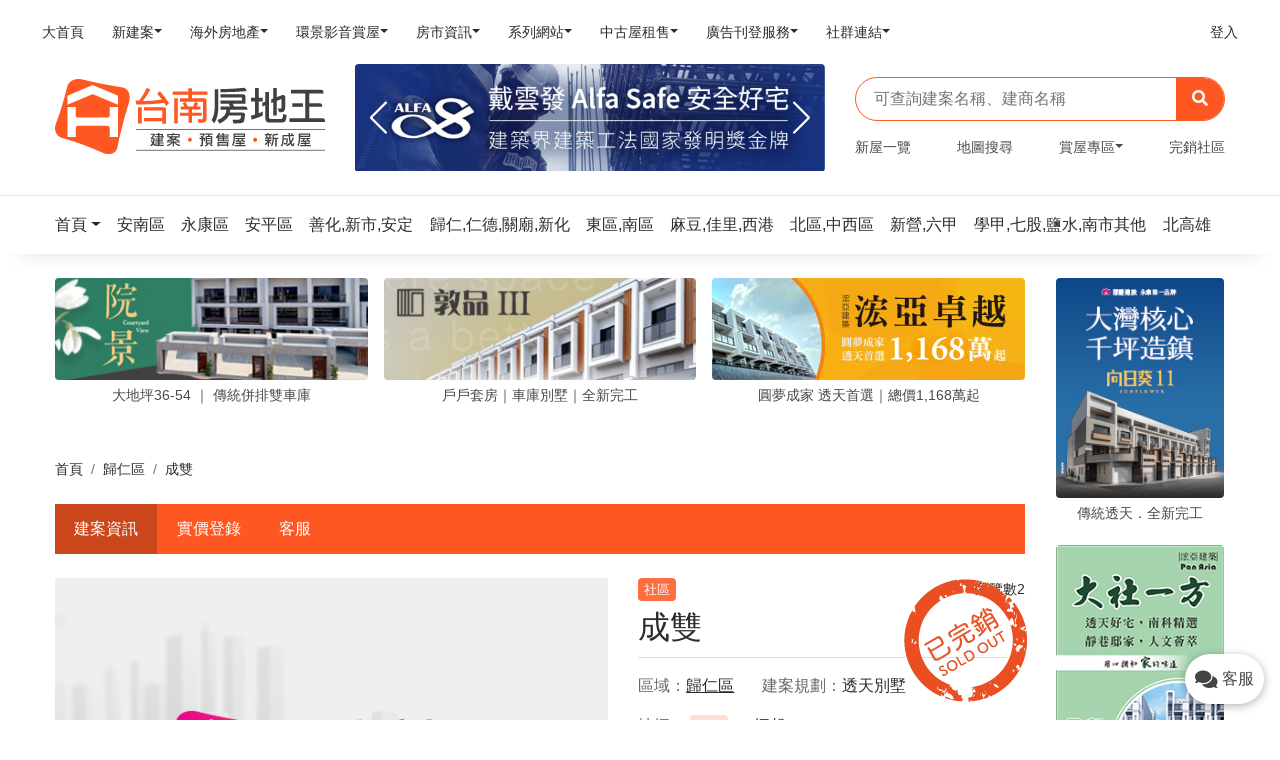

--- FILE ---
content_type: text/css
request_url: http://tainan.housetube.tw/dist/tainan.css?202109230250
body_size: 64903
content:
@charset "UTF-8";@import url(https://fonts.googleapis.com/css2?family=M+PLUS+Rounded+1c:wght@400;500&display=swap);
/*!
 * Bootstrap v4.4.1 (https://getbootstrap.com/)
 * Copyright 2011-2019 The Bootstrap Authors
 * Copyright 2011-2019 Twitter, Inc.
 * Licensed under MIT (https://github.com/twbs/bootstrap/blob/master/LICENSE)
 */:root{--blue:#007bff;--indigo:#6610f2;--purple:#6f42c1;--pink:#e83e8c;--red:#dc3545;--orange:#fd7e14;--yellow:#ffc107;--green:#28a745;--teal:#20c997;--cyan:#17a2b8;--white:#fff;--gray:#6c757d;--gray-dark:#343a40;--primary:#007bff;--secondary:#6c757d;--success:#28a745;--info:#17a2b8;--warning:#ffc107;--danger:#dc3545;--light:#f8f9fa;--dark:#343a40;--breakpoint-xs:0;--breakpoint-sm:576px;--breakpoint-md:768px;--breakpoint-lg:992px;--breakpoint-xl:1200px;--font-family-sans-serif:-apple-system,BlinkMacSystemFont,"Segoe UI",Roboto,"Helvetica Neue",Arial,"Noto Sans",sans-serif,"Apple Color Emoji","Segoe UI Emoji","Segoe UI Symbol","Noto Color Emoji";--font-family-monospace:SFMono-Regular,Menlo,Monaco,Consolas,"Liberation Mono","Courier New",monospace}*,:after,:before{box-sizing:border-box}html{font-family:sans-serif;line-height:1.15;-webkit-text-size-adjust:100%;-webkit-tap-highlight-color:rgba(0,0,0,0)}article,aside,figcaption,figure,footer,header,hgroup,main,nav,section{display:block}body{margin:0;font-family:-apple-system,BlinkMacSystemFont,Segoe UI,Roboto,Helvetica Neue,Arial,Noto Sans,sans-serif,Apple Color Emoji,Segoe UI Emoji,Segoe UI Symbol,Noto Color Emoji;font-weight:400;color:#212529;text-align:left;background-color:#fff}[tabindex="-1"]:focus:not(:focus-visible){outline:0!important}hr{box-sizing:content-box;height:0;overflow:visible}h1,h2,h3,h4,h5,h6{margin-top:0;margin-bottom:.5rem}p{margin-top:0;margin-bottom:1rem}abbr[data-original-title],abbr[title]{text-decoration:underline;-webkit-text-decoration:underline dotted;text-decoration:underline dotted;cursor:help;border-bottom:0;-webkit-text-decoration-skip-ink:none;text-decoration-skip-ink:none}address{font-style:normal;line-height:inherit}address,dl,ol,ul{margin-bottom:1rem}dl,ol,ul{margin-top:0}ol ol,ol ul,ul ol,ul ul{margin-bottom:0}dt{font-weight:700}dd{margin-bottom:.5rem;margin-left:0}blockquote{margin:0 0 1rem}b,strong{font-weight:bolder}small{font-size:80%}sub,sup{position:relative;font-size:75%;line-height:0;vertical-align:baseline}sub{bottom:-.25em}sup{top:-.5em}a{color:#007bff;text-decoration:none;background-color:transparent}a:hover{color:#0056b3;text-decoration:underline}a:not([href]),a:not([href]):hover{color:inherit;text-decoration:none}code,kbd,pre,samp{font-family:SFMono-Regular,Menlo,Monaco,Consolas,Liberation Mono,Courier New,monospace;font-size:1em}pre{margin-top:0;margin-bottom:1rem;overflow:auto}figure{margin:0 0 1rem}img{border-style:none}img,svg{vertical-align:middle}svg{overflow:hidden}table{border-collapse:collapse}caption{padding-top:.75rem;padding-bottom:.75rem;color:#6c757d;text-align:left;caption-side:bottom}th{text-align:inherit}label{display:inline-block;margin-bottom:.5rem}button{border-radius:0}button:focus{outline:1px dotted;outline:5px auto -webkit-focus-ring-color}button,input,optgroup,select,textarea{margin:0;font-family:inherit;font-size:inherit;line-height:inherit}button,input{overflow:visible}button,select{text-transform:none}select{word-wrap:normal}[type=button],[type=reset],[type=submit],button{-webkit-appearance:button}[type=button]:not(:disabled),[type=reset]:not(:disabled),[type=submit]:not(:disabled),button:not(:disabled){cursor:pointer}[type=button]::-moz-focus-inner,[type=reset]::-moz-focus-inner,[type=submit]::-moz-focus-inner,button::-moz-focus-inner{padding:0;border-style:none}input[type=checkbox],input[type=radio]{box-sizing:border-box;padding:0}input[type=date],input[type=datetime-local],input[type=month],input[type=time]{-webkit-appearance:listbox}textarea{overflow:auto;resize:vertical}fieldset{min-width:0;padding:0;margin:0;border:0}legend{display:block;width:100%;max-width:100%;padding:0;margin-bottom:.5rem;font-size:1.5rem;line-height:inherit;color:inherit;white-space:normal}progress{vertical-align:baseline}[type=number]::-webkit-inner-spin-button,[type=number]::-webkit-outer-spin-button{height:auto}[type=search]{outline-offset:-2px;-webkit-appearance:none}[type=search]::-webkit-search-decoration{-webkit-appearance:none}::-webkit-file-upload-button{font:inherit;-webkit-appearance:button}output{display:inline-block}summary{display:list-item;cursor:pointer}template{display:none}[hidden]{display:none!important}.h1,.h2,.h3,.h4,.h5,.h6,h1,h2,h3,h4,h5,h6{margin-bottom:.5rem;font-weight:500;line-height:1.2}.h1,h1{font-size:2.5rem}.h2,h2{font-size:2rem}.h3,h3{font-size:1.75rem}.h4,h4{font-size:1.5rem}.h5,h5{font-size:1.25rem}.h6,h6{font-size:1rem}.lead{font-size:1.25rem;font-weight:300}.display-1{font-size:6rem}.display-1,.display-2{font-weight:300;line-height:1.2}.display-2{font-size:5.5rem}.display-3{font-size:4.5rem}.display-3,.display-4{font-weight:300;line-height:1.2}.display-4{font-size:3.5rem}hr{margin-top:1rem;margin-bottom:1rem;border:0;border-top:1px solid rgba(0,0,0,.1)}.small,small{font-size:80%;font-weight:400}.mark,mark{padding:.2em;background-color:#fcf8e3}.list-inline,.list-unstyled{padding-left:0;list-style:none}.list-inline-item{display:inline-block}.list-inline-item:not(:last-child){margin-right:.5rem}.initialism{font-size:90%;text-transform:uppercase}.blockquote{margin-bottom:1rem;font-size:1.25rem}.blockquote-footer{display:block;font-size:80%;color:#6c757d}.blockquote-footer:before{content:"— "}.img-fluid,.img-thumbnail{max-width:100%;height:auto}.img-thumbnail{padding:.25rem;background-color:#fff;border:1px solid #dee2e6;border-radius:.25rem}.figure{display:inline-block}.figure-img{margin-bottom:.5rem;line-height:1}.figure-caption{font-size:90%;color:#6c757d}code{font-size:87.5%;color:#e83e8c;word-wrap:break-word}a>code{color:inherit}kbd{padding:.2rem .4rem;font-size:87.5%;color:#fff;background-color:#212529;border-radius:.2rem}kbd kbd{padding:0;font-size:100%;font-weight:700}pre{display:block;font-size:87.5%;color:#212529}pre code{font-size:inherit;color:inherit;word-break:normal}.pre-scrollable{max-height:340px;overflow-y:scroll}.container{width:100%;padding-right:15px;padding-left:15px;margin-right:auto;margin-left:auto}@media (min-width:576px){.container{max-width:540px}}@media (min-width:768px){.container{max-width:720px}}@media (min-width:992px){.container{max-width:960px}}@media (min-width:1200px){.container{max-width:1200px}}.container-fluid,.container-lg,.container-md,.container-sm,.container-xl{width:100%;padding-right:15px;padding-left:15px;margin-right:auto;margin-left:auto}@media (min-width:576px){.container,.container-sm{max-width:540px}}@media (min-width:768px){.container,.container-md,.container-sm{max-width:720px}}@media (min-width:992px){.container,.container-lg,.container-md,.container-sm{max-width:960px}}@media (min-width:1200px){.container,.container-lg,.container-md,.container-sm,.container-xl{max-width:1200px}}.row{display:flex;flex-wrap:wrap;margin-right:-15px;margin-left:-15px}.no-gutters{margin-right:0;margin-left:0}.no-gutters>.col,.no-gutters>[class*=col-]{padding-right:0;padding-left:0}.col,.col-1,.col-2,.col-3,.col-4,.col-5,.col-6,.col-7,.col-8,.col-9,.col-10,.col-11,.col-12,.col-auto,.col-lg,.col-lg-1,.col-lg-2,.col-lg-3,.col-lg-4,.col-lg-5,.col-lg-6,.col-lg-7,.col-lg-8,.col-lg-9,.col-lg-10,.col-lg-11,.col-lg-12,.col-lg-auto,.col-md,.col-md-1,.col-md-2,.col-md-3,.col-md-4,.col-md-5,.col-md-6,.col-md-7,.col-md-8,.col-md-9,.col-md-10,.col-md-11,.col-md-12,.col-md-auto,.col-sm,.col-sm-1,.col-sm-2,.col-sm-3,.col-sm-4,.col-sm-5,.col-sm-6,.col-sm-7,.col-sm-8,.col-sm-9,.col-sm-10,.col-sm-11,.col-sm-12,.col-sm-auto,.col-xl,.col-xl-1,.col-xl-2,.col-xl-3,.col-xl-4,.col-xl-5,.col-xl-6,.col-xl-7,.col-xl-8,.col-xl-9,.col-xl-10,.col-xl-11,.col-xl-12,.col-xl-auto{position:relative;width:100%;padding-right:15px;padding-left:15px}.col{flex-basis:0;flex-grow:1;max-width:100%}.row-cols-1>*{flex:0 0 100%;max-width:100%}.row-cols-2>*{flex:0 0 50%;max-width:50%}.row-cols-3>*{flex:0 0 33.3333333333%;max-width:33.3333333333%}.row-cols-4>*{flex:0 0 25%;max-width:25%}.row-cols-5>*{flex:0 0 20%;max-width:20%}.row-cols-6>*{flex:0 0 16.6666666667%;max-width:16.6666666667%}.col-auto{flex:0 0 auto;width:auto;max-width:100%}.col-1{flex:0 0 8.3333333333%;max-width:8.3333333333%}.col-2{flex:0 0 16.6666666667%;max-width:16.6666666667%}.col-3{flex:0 0 25%;max-width:25%}.col-4{flex:0 0 33.3333333333%;max-width:33.3333333333%}.col-5{flex:0 0 41.6666666667%;max-width:41.6666666667%}.col-6{flex:0 0 50%;max-width:50%}.col-7{flex:0 0 58.3333333333%;max-width:58.3333333333%}.col-8{flex:0 0 66.6666666667%;max-width:66.6666666667%}.col-9{flex:0 0 75%;max-width:75%}.col-10{flex:0 0 83.3333333333%;max-width:83.3333333333%}.col-11{flex:0 0 91.6666666667%;max-width:91.6666666667%}.col-12{flex:0 0 100%;max-width:100%}.order-first{order:-1}.order-last{order:13}.order-0{order:0}.order-1{order:1}.order-2{order:2}.order-3{order:3}.order-4{order:4}.order-5{order:5}.order-6{order:6}.order-7{order:7}.order-8{order:8}.order-9{order:9}.order-10{order:10}.order-11{order:11}.order-12{order:12}.offset-1{margin-left:8.3333333333%}.offset-2{margin-left:16.6666666667%}.offset-3{margin-left:25%}.offset-4{margin-left:33.3333333333%}.offset-5{margin-left:41.6666666667%}.offset-6{margin-left:50%}.offset-7{margin-left:58.3333333333%}.offset-8{margin-left:66.6666666667%}.offset-9{margin-left:75%}.offset-10{margin-left:83.3333333333%}.offset-11{margin-left:91.6666666667%}@media (min-width:576px){.col-sm{flex-basis:0;flex-grow:1;max-width:100%}.row-cols-sm-1>*{flex:0 0 100%;max-width:100%}.row-cols-sm-2>*{flex:0 0 50%;max-width:50%}.row-cols-sm-3>*{flex:0 0 33.3333333333%;max-width:33.3333333333%}.row-cols-sm-4>*{flex:0 0 25%;max-width:25%}.row-cols-sm-5>*{flex:0 0 20%;max-width:20%}.row-cols-sm-6>*{flex:0 0 16.6666666667%;max-width:16.6666666667%}.col-sm-auto{flex:0 0 auto;width:auto;max-width:100%}.col-sm-1{flex:0 0 8.3333333333%;max-width:8.3333333333%}.col-sm-2{flex:0 0 16.6666666667%;max-width:16.6666666667%}.col-sm-3{flex:0 0 25%;max-width:25%}.col-sm-4{flex:0 0 33.3333333333%;max-width:33.3333333333%}.col-sm-5{flex:0 0 41.6666666667%;max-width:41.6666666667%}.col-sm-6{flex:0 0 50%;max-width:50%}.col-sm-7{flex:0 0 58.3333333333%;max-width:58.3333333333%}.col-sm-8{flex:0 0 66.6666666667%;max-width:66.6666666667%}.col-sm-9{flex:0 0 75%;max-width:75%}.col-sm-10{flex:0 0 83.3333333333%;max-width:83.3333333333%}.col-sm-11{flex:0 0 91.6666666667%;max-width:91.6666666667%}.col-sm-12{flex:0 0 100%;max-width:100%}.order-sm-first{order:-1}.order-sm-last{order:13}.order-sm-0{order:0}.order-sm-1{order:1}.order-sm-2{order:2}.order-sm-3{order:3}.order-sm-4{order:4}.order-sm-5{order:5}.order-sm-6{order:6}.order-sm-7{order:7}.order-sm-8{order:8}.order-sm-9{order:9}.order-sm-10{order:10}.order-sm-11{order:11}.order-sm-12{order:12}.offset-sm-0{margin-left:0}.offset-sm-1{margin-left:8.3333333333%}.offset-sm-2{margin-left:16.6666666667%}.offset-sm-3{margin-left:25%}.offset-sm-4{margin-left:33.3333333333%}.offset-sm-5{margin-left:41.6666666667%}.offset-sm-6{margin-left:50%}.offset-sm-7{margin-left:58.3333333333%}.offset-sm-8{margin-left:66.6666666667%}.offset-sm-9{margin-left:75%}.offset-sm-10{margin-left:83.3333333333%}.offset-sm-11{margin-left:91.6666666667%}}@media (min-width:768px){.col-md{flex-basis:0;flex-grow:1;max-width:100%}.row-cols-md-1>*{flex:0 0 100%;max-width:100%}.row-cols-md-2>*{flex:0 0 50%;max-width:50%}.row-cols-md-3>*{flex:0 0 33.3333333333%;max-width:33.3333333333%}.row-cols-md-4>*{flex:0 0 25%;max-width:25%}.row-cols-md-5>*{flex:0 0 20%;max-width:20%}.row-cols-md-6>*{flex:0 0 16.6666666667%;max-width:16.6666666667%}.col-md-auto{flex:0 0 auto;width:auto;max-width:100%}.col-md-1{flex:0 0 8.3333333333%;max-width:8.3333333333%}.col-md-2{flex:0 0 16.6666666667%;max-width:16.6666666667%}.col-md-3{flex:0 0 25%;max-width:25%}.col-md-4{flex:0 0 33.3333333333%;max-width:33.3333333333%}.col-md-5{flex:0 0 41.6666666667%;max-width:41.6666666667%}.col-md-6{flex:0 0 50%;max-width:50%}.col-md-7{flex:0 0 58.3333333333%;max-width:58.3333333333%}.col-md-8{flex:0 0 66.6666666667%;max-width:66.6666666667%}.col-md-9{flex:0 0 75%;max-width:75%}.col-md-10{flex:0 0 83.3333333333%;max-width:83.3333333333%}.col-md-11{flex:0 0 91.6666666667%;max-width:91.6666666667%}.col-md-12{flex:0 0 100%;max-width:100%}.order-md-first{order:-1}.order-md-last{order:13}.order-md-0{order:0}.order-md-1{order:1}.order-md-2{order:2}.order-md-3{order:3}.order-md-4{order:4}.order-md-5{order:5}.order-md-6{order:6}.order-md-7{order:7}.order-md-8{order:8}.order-md-9{order:9}.order-md-10{order:10}.order-md-11{order:11}.order-md-12{order:12}.offset-md-0{margin-left:0}.offset-md-1{margin-left:8.3333333333%}.offset-md-2{margin-left:16.6666666667%}.offset-md-3{margin-left:25%}.offset-md-4{margin-left:33.3333333333%}.offset-md-5{margin-left:41.6666666667%}.offset-md-6{margin-left:50%}.offset-md-7{margin-left:58.3333333333%}.offset-md-8{margin-left:66.6666666667%}.offset-md-9{margin-left:75%}.offset-md-10{margin-left:83.3333333333%}.offset-md-11{margin-left:91.6666666667%}}@media (min-width:992px){.col-lg{flex-basis:0;flex-grow:1;max-width:100%}.row-cols-lg-1>*{flex:0 0 100%;max-width:100%}.row-cols-lg-2>*{flex:0 0 50%;max-width:50%}.row-cols-lg-3>*{flex:0 0 33.3333333333%;max-width:33.3333333333%}.row-cols-lg-4>*{flex:0 0 25%;max-width:25%}.row-cols-lg-5>*{flex:0 0 20%;max-width:20%}.row-cols-lg-6>*{flex:0 0 16.6666666667%;max-width:16.6666666667%}.col-lg-auto{flex:0 0 auto;width:auto;max-width:100%}.col-lg-1{flex:0 0 8.3333333333%;max-width:8.3333333333%}.col-lg-2{flex:0 0 16.6666666667%;max-width:16.6666666667%}.col-lg-3{flex:0 0 25%;max-width:25%}.col-lg-4{flex:0 0 33.3333333333%;max-width:33.3333333333%}.col-lg-5{flex:0 0 41.6666666667%;max-width:41.6666666667%}.col-lg-6{flex:0 0 50%;max-width:50%}.col-lg-7{flex:0 0 58.3333333333%;max-width:58.3333333333%}.col-lg-8{flex:0 0 66.6666666667%;max-width:66.6666666667%}.col-lg-9{flex:0 0 75%;max-width:75%}.col-lg-10{flex:0 0 83.3333333333%;max-width:83.3333333333%}.col-lg-11{flex:0 0 91.6666666667%;max-width:91.6666666667%}.col-lg-12{flex:0 0 100%;max-width:100%}.order-lg-first{order:-1}.order-lg-last{order:13}.order-lg-0{order:0}.order-lg-1{order:1}.order-lg-2{order:2}.order-lg-3{order:3}.order-lg-4{order:4}.order-lg-5{order:5}.order-lg-6{order:6}.order-lg-7{order:7}.order-lg-8{order:8}.order-lg-9{order:9}.order-lg-10{order:10}.order-lg-11{order:11}.order-lg-12{order:12}.offset-lg-0{margin-left:0}.offset-lg-1{margin-left:8.3333333333%}.offset-lg-2{margin-left:16.6666666667%}.offset-lg-3{margin-left:25%}.offset-lg-4{margin-left:33.3333333333%}.offset-lg-5{margin-left:41.6666666667%}.offset-lg-6{margin-left:50%}.offset-lg-7{margin-left:58.3333333333%}.offset-lg-8{margin-left:66.6666666667%}.offset-lg-9{margin-left:75%}.offset-lg-10{margin-left:83.3333333333%}.offset-lg-11{margin-left:91.6666666667%}}@media (min-width:1200px){.col-xl{flex-basis:0;flex-grow:1;max-width:100%}.row-cols-xl-1>*{flex:0 0 100%;max-width:100%}.row-cols-xl-2>*{flex:0 0 50%;max-width:50%}.row-cols-xl-3>*{flex:0 0 33.3333333333%;max-width:33.3333333333%}.row-cols-xl-4>*{flex:0 0 25%;max-width:25%}.row-cols-xl-5>*{flex:0 0 20%;max-width:20%}.row-cols-xl-6>*{flex:0 0 16.6666666667%;max-width:16.6666666667%}.col-xl-auto{flex:0 0 auto;width:auto;max-width:100%}.col-xl-1{flex:0 0 8.3333333333%;max-width:8.3333333333%}.col-xl-2{flex:0 0 16.6666666667%;max-width:16.6666666667%}.col-xl-3{flex:0 0 25%;max-width:25%}.col-xl-4{flex:0 0 33.3333333333%;max-width:33.3333333333%}.col-xl-5{flex:0 0 41.6666666667%;max-width:41.6666666667%}.col-xl-6{flex:0 0 50%;max-width:50%}.col-xl-7{flex:0 0 58.3333333333%;max-width:58.3333333333%}.col-xl-8{flex:0 0 66.6666666667%;max-width:66.6666666667%}.col-xl-9{flex:0 0 75%;max-width:75%}.col-xl-10{flex:0 0 83.3333333333%;max-width:83.3333333333%}.col-xl-11{flex:0 0 91.6666666667%;max-width:91.6666666667%}.col-xl-12{flex:0 0 100%;max-width:100%}.order-xl-first{order:-1}.order-xl-last{order:13}.order-xl-0{order:0}.order-xl-1{order:1}.order-xl-2{order:2}.order-xl-3{order:3}.order-xl-4{order:4}.order-xl-5{order:5}.order-xl-6{order:6}.order-xl-7{order:7}.order-xl-8{order:8}.order-xl-9{order:9}.order-xl-10{order:10}.order-xl-11{order:11}.order-xl-12{order:12}.offset-xl-0{margin-left:0}.offset-xl-1{margin-left:8.3333333333%}.offset-xl-2{margin-left:16.6666666667%}.offset-xl-3{margin-left:25%}.offset-xl-4{margin-left:33.3333333333%}.offset-xl-5{margin-left:41.6666666667%}.offset-xl-6{margin-left:50%}.offset-xl-7{margin-left:58.3333333333%}.offset-xl-8{margin-left:66.6666666667%}.offset-xl-9{margin-left:75%}.offset-xl-10{margin-left:83.3333333333%}.offset-xl-11{margin-left:91.6666666667%}}.table{width:100%;margin-bottom:1rem;color:#212529}.table td,.table th{padding:.75rem;vertical-align:top;border-top:1px solid #dee2e6}.table thead th{vertical-align:bottom;border-bottom:2px solid #dee2e6}.table tbody+tbody{border-top:2px solid #dee2e6}.table-sm td,.table-sm th{padding:.3rem}.table-bordered,.table-bordered td,.table-bordered th{border:1px solid #dee2e6}.table-bordered thead td,.table-bordered thead th{border-bottom-width:2px}.table-borderless tbody+tbody,.table-borderless td,.table-borderless th,.table-borderless thead th{border:0}.table-striped tbody tr:nth-of-type(odd){background-color:rgba(0,0,0,.05)}.table-hover tbody tr:hover{color:#212529;background-color:rgba(0,0,0,.075)}.table-primary,.table-primary>td,.table-primary>th{background-color:#b8daff}.table-primary tbody+tbody,.table-primary td,.table-primary th,.table-primary thead th{border-color:#7abaff}.table-hover .table-primary:hover,.table-hover .table-primary:hover>td,.table-hover .table-primary:hover>th{background-color:#9fcdff}.table-secondary,.table-secondary>td,.table-secondary>th{background-color:#d6d8db}.table-secondary tbody+tbody,.table-secondary td,.table-secondary th,.table-secondary thead th{border-color:#b3b7bb}.table-hover .table-secondary:hover,.table-hover .table-secondary:hover>td,.table-hover .table-secondary:hover>th{background-color:#c8cbcf}.table-success,.table-success>td,.table-success>th{background-color:#c3e6cb}.table-success tbody+tbody,.table-success td,.table-success th,.table-success thead th{border-color:#8fd19e}.table-hover .table-success:hover,.table-hover .table-success:hover>td,.table-hover .table-success:hover>th{background-color:#b1dfbb}.table-info,.table-info>td,.table-info>th{background-color:#bee5eb}.table-info tbody+tbody,.table-info td,.table-info th,.table-info thead th{border-color:#86cfda}.table-hover .table-info:hover,.table-hover .table-info:hover>td,.table-hover .table-info:hover>th{background-color:#abdde5}.table-warning,.table-warning>td,.table-warning>th{background-color:#ffeeba}.table-warning tbody+tbody,.table-warning td,.table-warning th,.table-warning thead th{border-color:#ffdf7e}.table-hover .table-warning:hover,.table-hover .table-warning:hover>td,.table-hover .table-warning:hover>th{background-color:#ffe8a1}.table-danger,.table-danger>td,.table-danger>th{background-color:#f5c6cb}.table-danger tbody+tbody,.table-danger td,.table-danger th,.table-danger thead th{border-color:#ed969e}.table-hover .table-danger:hover,.table-hover .table-danger:hover>td,.table-hover .table-danger:hover>th{background-color:#f1b0b7}.table-light,.table-light>td,.table-light>th{background-color:#fdfdfe}.table-light tbody+tbody,.table-light td,.table-light th,.table-light thead th{border-color:#fbfcfc}.table-hover .table-light:hover,.table-hover .table-light:hover>td,.table-hover .table-light:hover>th{background-color:#ececf6}.table-dark,.table-dark>td,.table-dark>th{background-color:#c6c8ca}.table-dark tbody+tbody,.table-dark td,.table-dark th,.table-dark thead th{border-color:#95999c}.table-hover .table-dark:hover,.table-hover .table-dark:hover>td,.table-hover .table-dark:hover>th{background-color:#b9bbbe}.table-active,.table-active>td,.table-active>th,.table-hover .table-active:hover,.table-hover .table-active:hover>td,.table-hover .table-active:hover>th{background-color:rgba(0,0,0,.075)}.table .thead-dark th{color:#fff;background-color:#343a40;border-color:#454d55}.table .thead-light th{color:#495057;background-color:#e9ecef;border-color:#dee2e6}.table-dark{color:#fff;background-color:#343a40}.table-dark td,.table-dark th,.table-dark thead th{border-color:#454d55}.table-dark.table-bordered{border:0}.table-dark.table-striped tbody tr:nth-of-type(odd){background-color:hsla(0,0%,100%,.05)}.table-dark.table-hover tbody tr:hover{color:#fff;background-color:hsla(0,0%,100%,.075)}@media (max-width:575.98px){.table-responsive-sm{display:block;width:100%;overflow-x:auto;-webkit-overflow-scrolling:touch}.table-responsive-sm>.table-bordered{border:0}}@media (max-width:767.98px){.table-responsive-md{display:block;width:100%;overflow-x:auto;-webkit-overflow-scrolling:touch}.table-responsive-md>.table-bordered{border:0}}@media (max-width:991.98px){.table-responsive-lg{display:block;width:100%;overflow-x:auto;-webkit-overflow-scrolling:touch}.table-responsive-lg>.table-bordered{border:0}}@media (max-width:1199.98px){.table-responsive-xl{display:block;width:100%;overflow-x:auto;-webkit-overflow-scrolling:touch}.table-responsive-xl>.table-bordered{border:0}}.table-responsive{display:block;width:100%;overflow-x:auto;-webkit-overflow-scrolling:touch}.table-responsive>.table-bordered{border:0}.form-control{display:block;width:100%;height:calc(1.5em + .75rem + 2px);padding:.375rem .75rem;font-size:1rem;font-weight:400;line-height:1.5;color:#495057;background-color:#fff;background-clip:padding-box;border:1px solid #ced4da;border-radius:.25rem;transition:border-color .15s ease-in-out,box-shadow .15s ease-in-out}@media (prefers-reduced-motion:reduce){.form-control{transition:none}}.form-control::-ms-expand{background-color:transparent;border:0}.form-control:-moz-focusring{color:transparent;text-shadow:0 0 0 #495057}.form-control:focus{color:#495057;background-color:#fff;border-color:#80bdff;outline:0;box-shadow:0 0 0 .2rem rgba(0,123,255,.25)}.form-control::placeholder{color:#6c757d;opacity:1}.form-control:disabled,.form-control[readonly]{background-color:#e9ecef;opacity:1}select.form-control:focus::-ms-value{color:#495057;background-color:#fff}.form-control-file,.form-control-range{display:block;width:100%}.col-form-label{padding-top:calc(.375rem + 1px);padding-bottom:calc(.375rem + 1px);margin-bottom:0;font-size:inherit;line-height:1.5}.col-form-label-lg{padding-top:calc(.5rem + 1px);padding-bottom:calc(.5rem + 1px);font-size:1.25rem;line-height:1.5}.col-form-label-sm{padding-top:calc(.25rem + 1px);padding-bottom:calc(.25rem + 1px);font-size:.875rem;line-height:1.5}.form-control-plaintext{display:block;width:100%;padding:.375rem 0;margin-bottom:0;font-size:1rem;line-height:1.5;color:#212529;background-color:transparent;border:solid transparent;border-width:1px 0}.form-control-plaintext.form-control-lg,.form-control-plaintext.form-control-sm{padding-right:0;padding-left:0}.form-control-sm{height:calc(1.5em + .5rem + 2px);padding:.25rem .5rem;font-size:.875rem;line-height:1.5;border-radius:.2rem}.form-control-lg{height:calc(1.5em + 1rem + 2px);padding:.5rem 1rem;font-size:1.25rem;line-height:1.5;border-radius:.3rem}select.form-control[multiple],select.form-control[size],textarea.form-control{height:auto}.form-group{margin-bottom:1rem}.form-text{display:block;margin-top:.25rem}.form-row{display:flex;flex-wrap:wrap;margin-right:-5px;margin-left:-5px}.form-row>.col,.form-row>[class*=col-]{padding-right:5px;padding-left:5px}.form-check{position:relative;display:block;padding-left:1.25rem}.form-check-input{position:absolute;margin-top:.3rem;margin-left:-1.25rem}.form-check-input:disabled~.form-check-label,.form-check-input[disabled]~.form-check-label{color:#6c757d}.form-check-label{margin-bottom:0}.form-check-inline{display:inline-flex;align-items:center;padding-left:0;margin-right:.75rem}.form-check-inline .form-check-input{position:static;margin-top:0;margin-right:.3125rem;margin-left:0}.valid-feedback{display:none;width:100%;margin-top:.25rem;font-size:80%;color:#28a745}.valid-tooltip{position:absolute;top:100%;z-index:5;display:none;max-width:100%;padding:.25rem .5rem;margin-top:.1rem;font-size:.875rem;line-height:1.5;color:#fff;background-color:rgba(40,167,69,.9);border-radius:.25rem}.is-valid~.valid-feedback,.is-valid~.valid-tooltip,.was-validated :valid~.valid-feedback,.was-validated :valid~.valid-tooltip{display:block}.form-control.is-valid,.was-validated .form-control:valid{border-color:#28a745;padding-right:calc(1.5em + .75rem);background-image:url("data:image/svg+xml;charset=utf-8,%3Csvg xmlns='http://www.w3.org/2000/svg' width='8' height='8'%3E%3Cpath fill='%2328a745' d='M2.3 6.73L.6 4.53c-.4-1.04.46-1.4 1.1-.8l1.1 1.4 3.4-3.8c.6-.63 1.6-.27 1.2.7l-4 4.6c-.43.5-.8.4-1.1.1z'/%3E%3C/svg%3E");background-repeat:no-repeat;background-position:right calc(.375em + .1875rem) center;background-size:calc(.75em + .375rem) calc(.75em + .375rem)}.form-control.is-valid:focus,.was-validated .form-control:valid:focus{border-color:#28a745;box-shadow:0 0 0 .2rem rgba(40,167,69,.25)}.was-validated textarea.form-control:valid,textarea.form-control.is-valid{padding-right:calc(1.5em + .75rem);background-position:top calc(.375em + .1875rem) right calc(.375em + .1875rem)}.custom-select.is-valid,.was-validated .custom-select:valid{border-color:#28a745;padding-right:calc(.75em + 2.3125rem);background:url("data:image/svg+xml;charset=utf-8,%3Csvg xmlns='http://www.w3.org/2000/svg' width='4' height='5'%3E%3Cpath fill='%23343a40' d='M2 0L0 2h4zm0 5L0 3h4z'/%3E%3C/svg%3E") no-repeat right .75rem center/8px 10px,url("data:image/svg+xml;charset=utf-8,%3Csvg xmlns='http://www.w3.org/2000/svg' width='8' height='8'%3E%3Cpath fill='%2328a745' d='M2.3 6.73L.6 4.53c-.4-1.04.46-1.4 1.1-.8l1.1 1.4 3.4-3.8c.6-.63 1.6-.27 1.2.7l-4 4.6c-.43.5-.8.4-1.1.1z'/%3E%3C/svg%3E") #fff no-repeat center right 1.75rem/calc(.75em + .375rem) calc(.75em + .375rem)}.custom-select.is-valid:focus,.was-validated .custom-select:valid:focus{border-color:#28a745;box-shadow:0 0 0 .2rem rgba(40,167,69,.25)}.form-check-input.is-valid~.form-check-label,.was-validated .form-check-input:valid~.form-check-label{color:#28a745}.form-check-input.is-valid~.valid-feedback,.form-check-input.is-valid~.valid-tooltip,.was-validated .form-check-input:valid~.valid-feedback,.was-validated .form-check-input:valid~.valid-tooltip{display:block}.custom-control-input.is-valid~.custom-control-label,.was-validated .custom-control-input:valid~.custom-control-label{color:#28a745}.custom-control-input.is-valid~.custom-control-label:before,.was-validated .custom-control-input:valid~.custom-control-label:before{border-color:#28a745}.custom-control-input.is-valid:checked~.custom-control-label:before,.was-validated .custom-control-input:valid:checked~.custom-control-label:before{border-color:#34ce57;background-color:#34ce57}.custom-control-input.is-valid:focus~.custom-control-label:before,.was-validated .custom-control-input:valid:focus~.custom-control-label:before{box-shadow:0 0 0 .2rem rgba(40,167,69,.25)}.custom-control-input.is-valid:focus:not(:checked)~.custom-control-label:before,.custom-file-input.is-valid~.custom-file-label,.was-validated .custom-control-input:valid:focus:not(:checked)~.custom-control-label:before,.was-validated .custom-file-input:valid~.custom-file-label{border-color:#28a745}.custom-file-input.is-valid:focus~.custom-file-label,.was-validated .custom-file-input:valid:focus~.custom-file-label{border-color:#28a745;box-shadow:0 0 0 .2rem rgba(40,167,69,.25)}.invalid-feedback{display:none;width:100%;margin-top:.25rem;font-size:80%;color:#dc3545}.invalid-tooltip{position:absolute;top:100%;z-index:5;display:none;max-width:100%;padding:.25rem .5rem;margin-top:.1rem;font-size:.875rem;line-height:1.5;color:#fff;background-color:rgba(220,53,69,.9);border-radius:.25rem}.is-invalid~.invalid-feedback,.is-invalid~.invalid-tooltip,.was-validated :invalid~.invalid-feedback,.was-validated :invalid~.invalid-tooltip{display:block}.form-control.is-invalid,.was-validated .form-control:invalid{border-color:#dc3545;padding-right:calc(1.5em + .75rem);background-image:url("data:image/svg+xml;charset=utf-8,%3Csvg xmlns='http://www.w3.org/2000/svg' width='12' height='12' fill='none' stroke='%23dc3545'%3E%3Ccircle cx='6' cy='6' r='4.5'/%3E%3Cpath stroke-linejoin='round' d='M5.8 3.6h.4L6 6.5z'/%3E%3Ccircle cx='6' cy='8.2' r='.6' fill='%23dc3545' stroke='none'/%3E%3C/svg%3E");background-repeat:no-repeat;background-position:right calc(.375em + .1875rem) center;background-size:calc(.75em + .375rem) calc(.75em + .375rem)}.form-control.is-invalid:focus,.was-validated .form-control:invalid:focus{border-color:#dc3545;box-shadow:0 0 0 .2rem rgba(220,53,69,.25)}.was-validated textarea.form-control:invalid,textarea.form-control.is-invalid{padding-right:calc(1.5em + .75rem);background-position:top calc(.375em + .1875rem) right calc(.375em + .1875rem)}.custom-select.is-invalid,.was-validated .custom-select:invalid{border-color:#dc3545;padding-right:calc(.75em + 2.3125rem);background:url("data:image/svg+xml;charset=utf-8,%3Csvg xmlns='http://www.w3.org/2000/svg' width='4' height='5'%3E%3Cpath fill='%23343a40' d='M2 0L0 2h4zm0 5L0 3h4z'/%3E%3C/svg%3E") no-repeat right .75rem center/8px 10px,url("data:image/svg+xml;charset=utf-8,%3Csvg xmlns='http://www.w3.org/2000/svg' width='12' height='12' fill='none' stroke='%23dc3545'%3E%3Ccircle cx='6' cy='6' r='4.5'/%3E%3Cpath stroke-linejoin='round' d='M5.8 3.6h.4L6 6.5z'/%3E%3Ccircle cx='6' cy='8.2' r='.6' fill='%23dc3545' stroke='none'/%3E%3C/svg%3E") #fff no-repeat center right 1.75rem/calc(.75em + .375rem) calc(.75em + .375rem)}.custom-select.is-invalid:focus,.was-validated .custom-select:invalid:focus{border-color:#dc3545;box-shadow:0 0 0 .2rem rgba(220,53,69,.25)}.form-check-input.is-invalid~.form-check-label,.was-validated .form-check-input:invalid~.form-check-label{color:#dc3545}.form-check-input.is-invalid~.invalid-feedback,.form-check-input.is-invalid~.invalid-tooltip,.was-validated .form-check-input:invalid~.invalid-feedback,.was-validated .form-check-input:invalid~.invalid-tooltip{display:block}.custom-control-input.is-invalid~.custom-control-label,.was-validated .custom-control-input:invalid~.custom-control-label{color:#dc3545}.custom-control-input.is-invalid~.custom-control-label:before,.was-validated .custom-control-input:invalid~.custom-control-label:before{border-color:#dc3545}.custom-control-input.is-invalid:checked~.custom-control-label:before,.was-validated .custom-control-input:invalid:checked~.custom-control-label:before{border-color:#e4606d;background-color:#e4606d}.custom-control-input.is-invalid:focus~.custom-control-label:before,.was-validated .custom-control-input:invalid:focus~.custom-control-label:before{box-shadow:0 0 0 .2rem rgba(220,53,69,.25)}.custom-control-input.is-invalid:focus:not(:checked)~.custom-control-label:before,.custom-file-input.is-invalid~.custom-file-label,.was-validated .custom-control-input:invalid:focus:not(:checked)~.custom-control-label:before,.was-validated .custom-file-input:invalid~.custom-file-label{border-color:#dc3545}.custom-file-input.is-invalid:focus~.custom-file-label,.was-validated .custom-file-input:invalid:focus~.custom-file-label{border-color:#dc3545;box-shadow:0 0 0 .2rem rgba(220,53,69,.25)}.form-inline{display:flex;flex-flow:row wrap;align-items:center}.form-inline .form-check{width:100%}@media (min-width:576px){.form-inline label{justify-content:center}.form-inline .form-group,.form-inline label{display:flex;align-items:center;margin-bottom:0}.form-inline .form-group{flex:0 0 auto;flex-flow:row wrap}.form-inline .form-control{display:inline-block;width:auto;vertical-align:middle}.form-inline .form-control-plaintext{display:inline-block}.form-inline .custom-select,.form-inline .input-group{width:auto}.form-inline .form-check{display:flex;align-items:center;justify-content:center;width:auto;padding-left:0}.form-inline .form-check-input{position:relative;flex-shrink:0;margin-top:0;margin-right:.25rem;margin-left:0}.form-inline .custom-control{align-items:center;justify-content:center}.form-inline .custom-control-label{margin-bottom:0}}.btn{display:inline-block;font-weight:400;color:#212529;text-align:center;vertical-align:middle;cursor:pointer;-webkit-user-select:none;user-select:none;background-color:transparent;border:1px solid transparent;padding:.375rem .75rem;font-size:1rem;line-height:1.5;border-radius:.25rem;transition:color .15s ease-in-out,background-color .15s ease-in-out,border-color .15s ease-in-out,box-shadow .15s ease-in-out}@media (prefers-reduced-motion:reduce){.btn{transition:none}}.btn:hover{color:#212529;text-decoration:none}.btn.focus,.btn:focus{outline:0;box-shadow:0 0 0 .2rem rgba(0,123,255,.25)}.btn.disabled,.btn:disabled{opacity:.65}a.btn.disabled,fieldset:disabled a.btn{pointer-events:none}.btn-primary{background-color:#007bff;border-color:#007bff}.btn-primary.focus,.btn-primary:focus,.btn-primary:hover{color:#fff;background-color:#0069d9;border-color:#0062cc}.btn-primary.focus,.btn-primary:focus{box-shadow:0 0 0 .2rem rgba(38,143,255,.5)}.btn-primary.disabled,.btn-primary:disabled{color:#fff;background-color:#007bff;border-color:#007bff}.btn-primary:not(:disabled):not(.disabled).active,.btn-primary:not(:disabled):not(.disabled):active,.show>.btn-primary.dropdown-toggle{color:#fff;background-color:#0062cc;border-color:#005cbf}.btn-primary:not(:disabled):not(.disabled).active:focus,.btn-primary:not(:disabled):not(.disabled):active:focus,.show>.btn-primary.dropdown-toggle:focus{box-shadow:0 0 0 .2rem rgba(38,143,255,.5)}.btn-secondary{color:#fff;background-color:#6c757d;border-color:#6c757d}.btn-secondary.focus,.btn-secondary:focus,.btn-secondary:hover{color:#fff;background-color:#5a6268;border-color:#545b62}.btn-secondary.focus,.btn-secondary:focus{box-shadow:0 0 0 .2rem rgba(130,138,145,.5)}.btn-secondary.disabled,.btn-secondary:disabled{color:#fff;background-color:#6c757d;border-color:#6c757d}.btn-secondary:not(:disabled):not(.disabled).active,.btn-secondary:not(:disabled):not(.disabled):active,.show>.btn-secondary.dropdown-toggle{color:#fff;background-color:#545b62;border-color:#4e555b}.btn-secondary:not(:disabled):not(.disabled).active:focus,.btn-secondary:not(:disabled):not(.disabled):active:focus,.show>.btn-secondary.dropdown-toggle:focus{box-shadow:0 0 0 .2rem rgba(130,138,145,.5)}.btn-success{background-color:#28a745;border-color:#28a745}.btn-success.focus,.btn-success:focus,.btn-success:hover{color:#fff;background-color:#218838;border-color:#1e7e34}.btn-success.focus,.btn-success:focus{box-shadow:0 0 0 .2rem rgba(72,180,97,.5)}.btn-success.disabled,.btn-success:disabled{color:#fff;background-color:#28a745;border-color:#28a745}.btn-success:not(:disabled):not(.disabled).active,.btn-success:not(:disabled):not(.disabled):active,.show>.btn-success.dropdown-toggle{color:#fff;background-color:#1e7e34;border-color:#1c7430}.btn-success:not(:disabled):not(.disabled).active:focus,.btn-success:not(:disabled):not(.disabled):active:focus,.show>.btn-success.dropdown-toggle:focus{box-shadow:0 0 0 .2rem rgba(72,180,97,.5)}.btn-info{background-color:#17a2b8;border-color:#17a2b8}.btn-info.focus,.btn-info:focus,.btn-info:hover{color:#fff;background-color:#138496;border-color:#117a8b}.btn-info.focus,.btn-info:focus{box-shadow:0 0 0 .2rem rgba(58,176,195,.5)}.btn-info.disabled,.btn-info:disabled{color:#fff;background-color:#17a2b8;border-color:#17a2b8}.btn-info:not(:disabled):not(.disabled).active,.btn-info:not(:disabled):not(.disabled):active,.show>.btn-info.dropdown-toggle{color:#fff;background-color:#117a8b;border-color:#10707f}.btn-info:not(:disabled):not(.disabled).active:focus,.btn-info:not(:disabled):not(.disabled):active:focus,.show>.btn-info.dropdown-toggle:focus{box-shadow:0 0 0 .2rem rgba(58,176,195,.5)}.btn-warning{color:#212529;background-color:#ffc107;border-color:#ffc107}.btn-warning.focus,.btn-warning:focus,.btn-warning:hover{color:#212529;background-color:#e0a800;border-color:#d39e00}.btn-warning.focus,.btn-warning:focus{box-shadow:0 0 0 .2rem rgba(222,170,12,.5)}.btn-warning.disabled,.btn-warning:disabled{color:#212529;background-color:#ffc107;border-color:#ffc107}.btn-warning:not(:disabled):not(.disabled).active,.btn-warning:not(:disabled):not(.disabled):active,.show>.btn-warning.dropdown-toggle{color:#212529;background-color:#d39e00;border-color:#c69500}.btn-warning:not(:disabled):not(.disabled).active:focus,.btn-warning:not(:disabled):not(.disabled):active:focus,.show>.btn-warning.dropdown-toggle:focus{box-shadow:0 0 0 .2rem rgba(222,170,12,.5)}.btn-danger{background-color:#dc3545;border-color:#dc3545}.btn-danger.focus,.btn-danger:focus,.btn-danger:hover{color:#fff;background-color:#c82333;border-color:#bd2130}.btn-danger.focus,.btn-danger:focus{box-shadow:0 0 0 .2rem rgba(225,83,97,.5)}.btn-danger.disabled,.btn-danger:disabled{color:#fff;background-color:#dc3545;border-color:#dc3545}.btn-danger:not(:disabled):not(.disabled).active,.btn-danger:not(:disabled):not(.disabled):active,.show>.btn-danger.dropdown-toggle{color:#fff;background-color:#bd2130;border-color:#b21f2d}.btn-danger:not(:disabled):not(.disabled).active:focus,.btn-danger:not(:disabled):not(.disabled):active:focus,.show>.btn-danger.dropdown-toggle:focus{box-shadow:0 0 0 .2rem rgba(225,83,97,.5)}.btn-light{color:#212529;background-color:#f8f9fa;border-color:#f8f9fa}.btn-light.focus,.btn-light:focus,.btn-light:hover{color:#212529;background-color:#e2e6ea;border-color:#dae0e5}.btn-light.focus,.btn-light:focus{box-shadow:0 0 0 .2rem rgba(216,217,219,.5)}.btn-light.disabled,.btn-light:disabled{color:#212529;background-color:#f8f9fa;border-color:#f8f9fa}.btn-light:not(:disabled):not(.disabled).active,.btn-light:not(:disabled):not(.disabled):active,.show>.btn-light.dropdown-toggle{color:#212529;background-color:#dae0e5;border-color:#d3d9df}.btn-light:not(:disabled):not(.disabled).active:focus,.btn-light:not(:disabled):not(.disabled):active:focus,.show>.btn-light.dropdown-toggle:focus{box-shadow:0 0 0 .2rem rgba(216,217,219,.5)}.btn-dark{color:#fff;background-color:#343a40;border-color:#343a40}.btn-dark.focus,.btn-dark:focus,.btn-dark:hover{color:#fff;background-color:#23272b;border-color:#1d2124}.btn-dark.focus,.btn-dark:focus{box-shadow:0 0 0 .2rem rgba(82,88,93,.5)}.btn-dark.disabled,.btn-dark:disabled{color:#fff;background-color:#343a40;border-color:#343a40}.btn-dark:not(:disabled):not(.disabled).active,.btn-dark:not(:disabled):not(.disabled):active,.show>.btn-dark.dropdown-toggle{color:#fff;background-color:#1d2124;border-color:#171a1d}.btn-dark:not(:disabled):not(.disabled).active:focus,.btn-dark:not(:disabled):not(.disabled):active:focus,.show>.btn-dark.dropdown-toggle:focus{box-shadow:0 0 0 .2rem rgba(82,88,93,.5)}.btn-outline-primary{color:#007bff;border-color:#007bff}.btn-outline-primary:hover{color:#fff;background-color:#007bff;border-color:#007bff}.btn-outline-primary.focus,.btn-outline-primary:focus{box-shadow:0 0 0 .2rem rgba(0,123,255,.5)}.btn-outline-primary.disabled,.btn-outline-primary:disabled{color:#007bff;background-color:transparent}.btn-outline-primary:not(:disabled):not(.disabled).active,.btn-outline-primary:not(:disabled):not(.disabled):active,.show>.btn-outline-primary.dropdown-toggle{color:#fff;background-color:#007bff;border-color:#007bff}.btn-outline-primary:not(:disabled):not(.disabled).active:focus,.btn-outline-primary:not(:disabled):not(.disabled):active:focus,.show>.btn-outline-primary.dropdown-toggle:focus{box-shadow:0 0 0 .2rem rgba(0,123,255,.5)}.btn-outline-secondary{color:#6c757d;border-color:#6c757d}.btn-outline-secondary:hover{color:#fff;background-color:#6c757d;border-color:#6c757d}.btn-outline-secondary.focus,.btn-outline-secondary:focus{box-shadow:0 0 0 .2rem rgba(108,117,125,.5)}.btn-outline-secondary.disabled,.btn-outline-secondary:disabled{color:#6c757d;background-color:transparent}.btn-outline-secondary:not(:disabled):not(.disabled).active,.btn-outline-secondary:not(:disabled):not(.disabled):active,.show>.btn-outline-secondary.dropdown-toggle{color:#fff;background-color:#6c757d;border-color:#6c757d}.btn-outline-secondary:not(:disabled):not(.disabled).active:focus,.btn-outline-secondary:not(:disabled):not(.disabled):active:focus,.show>.btn-outline-secondary.dropdown-toggle:focus{box-shadow:0 0 0 .2rem rgba(108,117,125,.5)}.btn-outline-success{color:#28a745;border-color:#28a745}.btn-outline-success:hover{color:#fff;background-color:#28a745;border-color:#28a745}.btn-outline-success.focus,.btn-outline-success:focus{box-shadow:0 0 0 .2rem rgba(40,167,69,.5)}.btn-outline-success.disabled,.btn-outline-success:disabled{color:#28a745;background-color:transparent}.btn-outline-success:not(:disabled):not(.disabled).active,.btn-outline-success:not(:disabled):not(.disabled):active,.show>.btn-outline-success.dropdown-toggle{color:#fff;background-color:#28a745;border-color:#28a745}.btn-outline-success:not(:disabled):not(.disabled).active:focus,.btn-outline-success:not(:disabled):not(.disabled):active:focus,.show>.btn-outline-success.dropdown-toggle:focus{box-shadow:0 0 0 .2rem rgba(40,167,69,.5)}.btn-outline-info{color:#17a2b8;border-color:#17a2b8}.btn-outline-info:hover{color:#fff;background-color:#17a2b8;border-color:#17a2b8}.btn-outline-info.focus,.btn-outline-info:focus{box-shadow:0 0 0 .2rem rgba(23,162,184,.5)}.btn-outline-info.disabled,.btn-outline-info:disabled{color:#17a2b8;background-color:transparent}.btn-outline-info:not(:disabled):not(.disabled).active,.btn-outline-info:not(:disabled):not(.disabled):active,.show>.btn-outline-info.dropdown-toggle{color:#fff;background-color:#17a2b8;border-color:#17a2b8}.btn-outline-info:not(:disabled):not(.disabled).active:focus,.btn-outline-info:not(:disabled):not(.disabled):active:focus,.show>.btn-outline-info.dropdown-toggle:focus{box-shadow:0 0 0 .2rem rgba(23,162,184,.5)}.btn-outline-warning{color:#ffc107;border-color:#ffc107}.btn-outline-warning:hover{color:#212529;background-color:#ffc107;border-color:#ffc107}.btn-outline-warning.focus,.btn-outline-warning:focus{box-shadow:0 0 0 .2rem rgba(255,193,7,.5)}.btn-outline-warning.disabled,.btn-outline-warning:disabled{color:#ffc107;background-color:transparent}.btn-outline-warning:not(:disabled):not(.disabled).active,.btn-outline-warning:not(:disabled):not(.disabled):active,.show>.btn-outline-warning.dropdown-toggle{color:#212529;background-color:#ffc107;border-color:#ffc107}.btn-outline-warning:not(:disabled):not(.disabled).active:focus,.btn-outline-warning:not(:disabled):not(.disabled):active:focus,.show>.btn-outline-warning.dropdown-toggle:focus{box-shadow:0 0 0 .2rem rgba(255,193,7,.5)}.btn-outline-danger{color:#dc3545;border-color:#dc3545}.btn-outline-danger:hover{color:#fff;background-color:#dc3545;border-color:#dc3545}.btn-outline-danger.focus,.btn-outline-danger:focus{box-shadow:0 0 0 .2rem rgba(220,53,69,.5)}.btn-outline-danger.disabled,.btn-outline-danger:disabled{color:#dc3545;background-color:transparent}.btn-outline-danger:not(:disabled):not(.disabled).active,.btn-outline-danger:not(:disabled):not(.disabled):active,.show>.btn-outline-danger.dropdown-toggle{color:#fff;background-color:#dc3545;border-color:#dc3545}.btn-outline-danger:not(:disabled):not(.disabled).active:focus,.btn-outline-danger:not(:disabled):not(.disabled):active:focus,.show>.btn-outline-danger.dropdown-toggle:focus{box-shadow:0 0 0 .2rem rgba(220,53,69,.5)}.btn-outline-light{color:#f8f9fa;border-color:#f8f9fa}.btn-outline-light:hover{color:#212529;background-color:#f8f9fa;border-color:#f8f9fa}.btn-outline-light.focus,.btn-outline-light:focus{box-shadow:0 0 0 .2rem rgba(248,249,250,.5)}.btn-outline-light.disabled,.btn-outline-light:disabled{color:#f8f9fa;background-color:transparent}.btn-outline-light:not(:disabled):not(.disabled).active,.btn-outline-light:not(:disabled):not(.disabled):active,.show>.btn-outline-light.dropdown-toggle{color:#212529;background-color:#f8f9fa;border-color:#f8f9fa}.btn-outline-light:not(:disabled):not(.disabled).active:focus,.btn-outline-light:not(:disabled):not(.disabled):active:focus,.show>.btn-outline-light.dropdown-toggle:focus{box-shadow:0 0 0 .2rem rgba(248,249,250,.5)}.btn-outline-dark{color:#343a40;border-color:#343a40}.btn-outline-dark:hover{color:#fff;background-color:#343a40;border-color:#343a40}.btn-outline-dark.focus,.btn-outline-dark:focus{box-shadow:0 0 0 .2rem rgba(52,58,64,.5)}.btn-outline-dark.disabled,.btn-outline-dark:disabled{color:#343a40;background-color:transparent}.btn-outline-dark:not(:disabled):not(.disabled).active,.btn-outline-dark:not(:disabled):not(.disabled):active,.show>.btn-outline-dark.dropdown-toggle{color:#fff;background-color:#343a40;border-color:#343a40}.btn-outline-dark:not(:disabled):not(.disabled).active:focus,.btn-outline-dark:not(:disabled):not(.disabled):active:focus,.show>.btn-outline-dark.dropdown-toggle:focus{box-shadow:0 0 0 .2rem rgba(52,58,64,.5)}.btn-link{font-weight:400;color:#007bff;text-decoration:none}.btn-link:hover{color:#0056b3;text-decoration:underline}.btn-link.focus,.btn-link:focus{text-decoration:underline;box-shadow:none}.btn-link.disabled,.btn-link:disabled{color:#6c757d;pointer-events:none}.btn-group-lg>.btn,.btn-lg{padding:.5rem 1rem;font-size:1.25rem;line-height:1.5;border-radius:.3rem}.btn-group-sm>.btn,.btn-sm{padding:.25rem .5rem;font-size:.875rem;line-height:1.5;border-radius:.2rem}.btn-block{display:block;width:100%}.btn-block+.btn-block{margin-top:.5rem}input[type=button].btn-block,input[type=reset].btn-block,input[type=submit].btn-block{width:100%}.fade{transition:opacity .15s linear}@media (prefers-reduced-motion:reduce){.fade{transition:none}}.fade:not(.show){opacity:0}.collapse:not(.show){display:none}.collapsing{position:relative;height:0;overflow:hidden;transition:height .35s ease}@media (prefers-reduced-motion:reduce){.collapsing{transition:none}}.dropdown,.dropleft,.dropright,.dropup{position:relative}.dropdown-toggle{white-space:nowrap}.dropdown-toggle:after{display:inline-block;margin-left:.255em;vertical-align:.255em;content:"";border-top:.3em solid;border-right:.3em solid transparent;border-bottom:0;border-left:.3em solid transparent}.dropdown-toggle:empty:after{margin-left:0}.dropdown-menu{position:absolute;top:100%;left:0;z-index:1000;display:none;float:left;min-width:10rem;padding:.5rem 0;margin:.125rem 0 0;color:#212529;text-align:left;list-style:none;background-color:#fff;background-clip:padding-box;border:1px solid rgba(0,0,0,.15);border-radius:.25rem}.dropdown-menu-left{right:auto;left:0}.dropdown-menu-right{right:0;left:auto}@media (min-width:576px){.dropdown-menu-sm-left{right:auto;left:0}.dropdown-menu-sm-right{right:0;left:auto}}@media (min-width:768px){.dropdown-menu-md-left{right:auto;left:0}.dropdown-menu-md-right{right:0;left:auto}}@media (min-width:992px){.dropdown-menu-lg-left{right:auto;left:0}.dropdown-menu-lg-right{right:0;left:auto}}@media (min-width:1200px){.dropdown-menu-xl-left{right:auto;left:0}.dropdown-menu-xl-right{right:0;left:auto}}.dropup .dropdown-menu{top:auto;bottom:100%;margin-top:0;margin-bottom:.125rem}.dropup .dropdown-toggle:after{display:inline-block;margin-left:.255em;vertical-align:.255em;content:"";border-top:0;border-right:.3em solid transparent;border-bottom:.3em solid;border-left:.3em solid transparent}.dropup .dropdown-toggle:empty:after{margin-left:0}.dropright .dropdown-menu{top:0;right:auto;left:100%;margin-top:0;margin-left:.125rem}.dropright .dropdown-toggle:after{display:inline-block;margin-left:.255em;vertical-align:.255em;content:"";border-top:.3em solid transparent;border-right:0;border-bottom:.3em solid transparent;border-left:.3em solid}.dropright .dropdown-toggle:empty:after{margin-left:0}.dropright .dropdown-toggle:after{vertical-align:0}.dropleft .dropdown-menu{top:0;right:100%;left:auto;margin-top:0;margin-right:.125rem}.dropleft .dropdown-toggle:after{display:inline-block;margin-left:.255em;vertical-align:.255em;content:"";display:none}.dropleft .dropdown-toggle:before{display:inline-block;margin-right:.255em;vertical-align:.255em;content:"";border-top:.3em solid transparent;border-right:.3em solid;border-bottom:.3em solid transparent}.dropleft .dropdown-toggle:empty:after{margin-left:0}.dropleft .dropdown-toggle:before{vertical-align:0}.dropdown-menu[x-placement^=bottom],.dropdown-menu[x-placement^=left],.dropdown-menu[x-placement^=right],.dropdown-menu[x-placement^=top]{right:auto;bottom:auto}.dropdown-divider{height:0;margin:.5rem 0;overflow:hidden;border-top:1px solid #e9ecef}.dropdown-item{display:block;width:100%;padding:.25rem 1.5rem;clear:both;font-weight:400;color:#212529;text-align:inherit;white-space:nowrap;background-color:transparent;border:0}.dropdown-item:focus,.dropdown-item:hover{color:#16181b;text-decoration:none;background-color:#f8f9fa}.dropdown-item.active,.dropdown-item:active{color:#fff;text-decoration:none;background-color:#007bff}.dropdown-item.disabled,.dropdown-item:disabled{color:#6c757d;pointer-events:none;background-color:transparent}.dropdown-menu.show{display:block}.dropdown-header{display:block;padding:.5rem 1.5rem;margin-bottom:0;font-size:.875rem;color:#6c757d;white-space:nowrap}.dropdown-item-text{display:block;padding:.25rem 1.5rem;color:#212529}.btn-group,.btn-group-vertical{position:relative;display:inline-flex;vertical-align:middle}.btn-group-vertical>.btn,.btn-group>.btn{position:relative;flex:1 1 auto}.btn-group-vertical>.btn.active,.btn-group-vertical>.btn:active,.btn-group-vertical>.btn:focus,.btn-group-vertical>.btn:hover,.btn-group>.btn.active,.btn-group>.btn:active,.btn-group>.btn:focus,.btn-group>.btn:hover{z-index:1}.btn-toolbar{display:flex;flex-wrap:wrap;justify-content:flex-start}.btn-toolbar .input-group{width:auto}.btn-group>.btn-group:not(:first-child),.btn-group>.btn:not(:first-child){margin-left:-1px}.btn-group>.btn-group:not(:last-child)>.btn,.btn-group>.btn:not(:last-child):not(.dropdown-toggle){border-top-right-radius:0;border-bottom-right-radius:0}.btn-group>.btn-group:not(:first-child)>.btn,.btn-group>.btn:not(:first-child){border-top-left-radius:0;border-bottom-left-radius:0}.dropdown-toggle-split{padding-right:.5625rem;padding-left:.5625rem}.dropdown-toggle-split:after,.dropright .dropdown-toggle-split:after,.dropup .dropdown-toggle-split:after{margin-left:0}.dropleft .dropdown-toggle-split:before{margin-right:0}.btn-group-sm>.btn+.dropdown-toggle-split,.btn-sm+.dropdown-toggle-split{padding-right:.375rem;padding-left:.375rem}.btn-group-lg>.btn+.dropdown-toggle-split,.btn-lg+.dropdown-toggle-split{padding-right:.75rem;padding-left:.75rem}.btn-group-vertical{flex-direction:column;align-items:flex-start;justify-content:center}.btn-group-vertical>.btn,.btn-group-vertical>.btn-group{width:100%}.btn-group-vertical>.btn-group:not(:first-child),.btn-group-vertical>.btn:not(:first-child){margin-top:-1px}.btn-group-vertical>.btn-group:not(:last-child)>.btn,.btn-group-vertical>.btn:not(:last-child):not(.dropdown-toggle){border-bottom-right-radius:0;border-bottom-left-radius:0}.btn-group-vertical>.btn-group:not(:first-child)>.btn,.btn-group-vertical>.btn:not(:first-child){border-top-left-radius:0;border-top-right-radius:0}.btn-group-toggle>.btn,.btn-group-toggle>.btn-group>.btn{margin-bottom:0}.btn-group-toggle>.btn-group>.btn input[type=checkbox],.btn-group-toggle>.btn-group>.btn input[type=radio],.btn-group-toggle>.btn input[type=checkbox],.btn-group-toggle>.btn input[type=radio]{position:absolute;clip:rect(0,0,0,0);pointer-events:none}.input-group{position:relative;display:flex;flex-wrap:wrap;align-items:stretch;width:100%}.input-group>.custom-file,.input-group>.custom-select,.input-group>.form-control,.input-group>.form-control-plaintext{position:relative;flex:1 1 0%;min-width:0;margin-bottom:0}.input-group>.custom-file+.custom-file,.input-group>.custom-file+.custom-select,.input-group>.custom-file+.form-control,.input-group>.custom-select+.custom-file,.input-group>.custom-select+.custom-select,.input-group>.custom-select+.form-control,.input-group>.form-control+.custom-file,.input-group>.form-control+.custom-select,.input-group>.form-control+.form-control,.input-group>.form-control-plaintext+.custom-file,.input-group>.form-control-plaintext+.custom-select,.input-group>.form-control-plaintext+.form-control{margin-left:-1px}.input-group>.custom-file .custom-file-input:focus~.custom-file-label,.input-group>.custom-select:focus,.input-group>.form-control:focus{z-index:3}.input-group>.custom-file .custom-file-input:focus{z-index:4}.input-group>.custom-select:not(:last-child),.input-group>.form-control:not(:last-child){border-top-right-radius:0;border-bottom-right-radius:0}.input-group>.custom-select:not(:first-child),.input-group>.form-control:not(:first-child){border-top-left-radius:0;border-bottom-left-radius:0}.input-group>.custom-file{display:flex;align-items:center}.input-group>.custom-file:not(:last-child) .custom-file-label,.input-group>.custom-file:not(:last-child) .custom-file-label:after{border-top-right-radius:0;border-bottom-right-radius:0}.input-group>.custom-file:not(:first-child) .custom-file-label{border-top-left-radius:0;border-bottom-left-radius:0}.input-group-append,.input-group-prepend{display:flex}.input-group-append .btn,.input-group-prepend .btn{position:relative;z-index:2}.input-group-append .btn:focus,.input-group-prepend .btn:focus{z-index:3}.input-group-append .btn+.btn,.input-group-append .btn+.input-group-text,.input-group-append .input-group-text+.btn,.input-group-append .input-group-text+.input-group-text,.input-group-prepend .btn+.btn,.input-group-prepend .btn+.input-group-text,.input-group-prepend .input-group-text+.btn,.input-group-prepend .input-group-text+.input-group-text{margin-left:-1px}.input-group-prepend{margin-right:-1px}.input-group-append{margin-left:-1px}.input-group-text{display:flex;align-items:center;padding:.375rem .75rem;margin-bottom:0;font-size:1rem;font-weight:400;line-height:1.5;color:#495057;text-align:center;white-space:nowrap;background-color:#e9ecef;border:1px solid #ced4da;border-radius:.25rem}.input-group-text input[type=checkbox],.input-group-text input[type=radio]{margin-top:0}.input-group-lg>.custom-select,.input-group-lg>.form-control:not(textarea){height:calc(1.5em + 1rem + 2px)}.input-group-lg>.custom-select,.input-group-lg>.form-control,.input-group-lg>.input-group-append>.btn,.input-group-lg>.input-group-append>.input-group-text,.input-group-lg>.input-group-prepend>.btn,.input-group-lg>.input-group-prepend>.input-group-text{padding:.5rem 1rem;font-size:1.25rem;line-height:1.5;border-radius:.3rem}.input-group-sm>.custom-select,.input-group-sm>.form-control:not(textarea){height:calc(1.5em + .5rem + 2px)}.input-group-sm>.custom-select,.input-group-sm>.form-control,.input-group-sm>.input-group-append>.btn,.input-group-sm>.input-group-append>.input-group-text,.input-group-sm>.input-group-prepend>.btn,.input-group-sm>.input-group-prepend>.input-group-text{padding:.25rem .5rem;font-size:.875rem;line-height:1.5;border-radius:.2rem}.input-group-lg>.custom-select,.input-group-sm>.custom-select{padding-right:1.75rem}.input-group>.input-group-append:last-child>.btn:not(:last-child):not(.dropdown-toggle),.input-group>.input-group-append:last-child>.input-group-text:not(:last-child),.input-group>.input-group-append:not(:last-child)>.btn,.input-group>.input-group-append:not(:last-child)>.input-group-text,.input-group>.input-group-prepend>.btn,.input-group>.input-group-prepend>.input-group-text{border-top-right-radius:0;border-bottom-right-radius:0}.input-group>.input-group-append>.btn,.input-group>.input-group-append>.input-group-text,.input-group>.input-group-prepend:first-child>.btn:not(:first-child),.input-group>.input-group-prepend:first-child>.input-group-text:not(:first-child),.input-group>.input-group-prepend:not(:first-child)>.btn,.input-group>.input-group-prepend:not(:first-child)>.input-group-text{border-top-left-radius:0;border-bottom-left-radius:0}.custom-control{position:relative;display:block;min-height:1.5rem;padding-left:1.5rem}.custom-control-inline{display:inline-flex;margin-right:1rem}.custom-control-input{position:absolute;left:0;z-index:-1;width:1rem;height:1.25rem;opacity:0}.custom-control-input:checked~.custom-control-label:before{color:#fff;border-color:#007bff;background-color:#007bff}.custom-control-input:focus~.custom-control-label:before{box-shadow:0 0 0 .2rem rgba(0,123,255,.25)}.custom-control-input:focus:not(:checked)~.custom-control-label:before{border-color:#80bdff}.custom-control-input:not(:disabled):active~.custom-control-label:before{color:#fff;background-color:#b3d7ff;border-color:#b3d7ff}.custom-control-input:disabled~.custom-control-label,.custom-control-input[disabled]~.custom-control-label{color:#6c757d}.custom-control-input:disabled~.custom-control-label:before,.custom-control-input[disabled]~.custom-control-label:before{background-color:#e9ecef}.custom-control-label{position:relative;margin-bottom:0;vertical-align:top}.custom-control-label:before{pointer-events:none;background-color:#fff;border:1px solid #adb5bd}.custom-control-label:after,.custom-control-label:before{position:absolute;top:.25rem;left:-1.5rem;display:block;width:1rem;height:1rem;content:""}.custom-control-label:after{background:no-repeat 50%/50% 50%}.custom-checkbox .custom-control-label:before{border-radius:.25rem}.custom-checkbox .custom-control-input:checked~.custom-control-label:after{background-image:url("data:image/svg+xml;charset=utf-8,%3Csvg xmlns='http://www.w3.org/2000/svg' width='8' height='8'%3E%3Cpath fill='%23fff' d='M6.564.75l-3.59 3.612-1.538-1.55L0 4.26l2.974 2.99L8 2.193z'/%3E%3C/svg%3E")}.custom-checkbox .custom-control-input:indeterminate~.custom-control-label:before{border-color:#007bff;background-color:#007bff}.custom-checkbox .custom-control-input:indeterminate~.custom-control-label:after{background-image:url("data:image/svg+xml;charset=utf-8,%3Csvg xmlns='http://www.w3.org/2000/svg' width='4' height='4'%3E%3Cpath stroke='%23fff' d='M0 2h4'/%3E%3C/svg%3E")}.custom-checkbox .custom-control-input:disabled:checked~.custom-control-label:before{background-color:rgba(0,123,255,.5)}.custom-checkbox .custom-control-input:disabled:indeterminate~.custom-control-label:before{background-color:rgba(0,123,255,.5)}.custom-radio .custom-control-label:before{border-radius:50%}.custom-radio .custom-control-input:checked~.custom-control-label:after{background-image:url("data:image/svg+xml;charset=utf-8,%3Csvg xmlns='http://www.w3.org/2000/svg' width='12' height='12' viewBox='-4 -4 8 8'%3E%3Ccircle r='3' fill='%23fff'/%3E%3C/svg%3E")}.custom-radio .custom-control-input:disabled:checked~.custom-control-label:before{background-color:rgba(0,123,255,.5)}.custom-switch{padding-left:2.25rem}.custom-switch .custom-control-label:before{left:-2.25rem;width:1.75rem;pointer-events:all;border-radius:.5rem}.custom-switch .custom-control-label:after{top:calc(.25rem + 2px);left:calc(-2.25rem + 2px);width:calc(1rem - 4px);height:calc(1rem - 4px);background-color:#adb5bd;border-radius:.5rem;transition:transform .15s ease-in-out,background-color .15s ease-in-out,border-color .15s ease-in-out,box-shadow .15s ease-in-out}@media (prefers-reduced-motion:reduce){.custom-switch .custom-control-label:after{transition:none}}.custom-switch .custom-control-input:checked~.custom-control-label:after{background-color:#fff;transform:translateX(.75rem)}.custom-switch .custom-control-input:disabled:checked~.custom-control-label:before{background-color:rgba(0,123,255,.5)}.custom-select{display:inline-block;width:100%;height:calc(1.5em + .75rem + 2px);padding:.375rem 1.75rem .375rem .75rem;font-size:1rem;font-weight:400;line-height:1.5;color:#495057;vertical-align:middle;background:#fff url("data:image/svg+xml;charset=utf-8,%3Csvg xmlns='http://www.w3.org/2000/svg' width='4' height='5'%3E%3Cpath fill='%23343a40' d='M2 0L0 2h4zm0 5L0 3h4z'/%3E%3C/svg%3E") no-repeat right .75rem center/8px 10px;border:1px solid #ced4da;border-radius:.25rem;-webkit-appearance:none;appearance:none}.custom-select:focus{border-color:#80bdff;outline:0;box-shadow:0 0 0 .2rem rgba(0,123,255,.25)}.custom-select:focus::-ms-value{color:#495057;background-color:#fff}.custom-select[multiple],.custom-select[size]:not([size="1"]){height:auto;padding-right:.75rem;background-image:none}.custom-select:disabled{color:#6c757d;background-color:#e9ecef}.custom-select::-ms-expand{display:none}.custom-select:-moz-focusring{color:transparent;text-shadow:0 0 0 #495057}.custom-select-sm{height:calc(1.5em + .5rem + 2px);padding-top:.25rem;padding-bottom:.25rem;padding-left:.5rem;font-size:.875rem}.custom-select-lg{height:calc(1.5em + 1rem + 2px);padding-top:.5rem;padding-bottom:.5rem;padding-left:1rem;font-size:1.25rem}.custom-file{display:inline-block;margin-bottom:0}.custom-file,.custom-file-input{position:relative;width:100%;height:calc(1.5em + .75rem + 2px)}.custom-file-input{z-index:2;margin:0;opacity:0}.custom-file-input:focus~.custom-file-label{border-color:#80bdff;box-shadow:0 0 0 .2rem rgba(0,123,255,.25)}.custom-file-input:disabled~.custom-file-label,.custom-file-input[disabled]~.custom-file-label{background-color:#e9ecef}.custom-file-input:lang(en)~.custom-file-label:after{content:"Browse"}.custom-file-input~.custom-file-label[data-browse]:after{content:attr(data-browse)}.custom-file-label{left:0;z-index:1;height:calc(1.5em + .75rem + 2px);font-weight:400;background-color:#fff;border:1px solid #ced4da;border-radius:.25rem}.custom-file-label,.custom-file-label:after{position:absolute;top:0;right:0;padding:.375rem .75rem;line-height:1.5;color:#495057}.custom-file-label:after{bottom:0;z-index:3;display:block;height:calc(1.5em + .75rem);content:"Browse";background-color:#e9ecef;border-left:inherit;border-radius:0 .25rem .25rem 0}.custom-range{width:100%;height:1.4rem;padding:0;background-color:transparent;-webkit-appearance:none;appearance:none}.custom-range:focus{outline:none}.custom-range:focus::-webkit-slider-thumb{box-shadow:0 0 0 1px #fff,0 0 0 .2rem rgba(0,123,255,.25)}.custom-range:focus::-moz-range-thumb{box-shadow:0 0 0 1px #fff,0 0 0 .2rem rgba(0,123,255,.25)}.custom-range:focus::-ms-thumb{box-shadow:0 0 0 1px #fff,0 0 0 .2rem rgba(0,123,255,.25)}.custom-range::-moz-focus-outer{border:0}.custom-range::-webkit-slider-thumb{width:1rem;height:1rem;margin-top:-.25rem;background-color:#007bff;border:0;border-radius:1rem;-webkit-transition:background-color .15s ease-in-out,border-color .15s ease-in-out,box-shadow .15s ease-in-out;transition:background-color .15s ease-in-out,border-color .15s ease-in-out,box-shadow .15s ease-in-out;-webkit-appearance:none;appearance:none}@media (prefers-reduced-motion:reduce){.custom-range::-webkit-slider-thumb{-webkit-transition:none;transition:none}}.custom-range::-webkit-slider-thumb:active{background-color:#b3d7ff}.custom-range::-webkit-slider-runnable-track{width:100%;height:.5rem;color:transparent;cursor:pointer;background-color:#dee2e6;border-color:transparent;border-radius:1rem}.custom-range::-moz-range-thumb{width:1rem;height:1rem;background-color:#007bff;border:0;border-radius:1rem;-moz-transition:background-color .15s ease-in-out,border-color .15s ease-in-out,box-shadow .15s ease-in-out;transition:background-color .15s ease-in-out,border-color .15s ease-in-out,box-shadow .15s ease-in-out;appearance:none}@media (prefers-reduced-motion:reduce){.custom-range::-moz-range-thumb{-moz-transition:none;transition:none}}.custom-range::-moz-range-thumb:active{background-color:#b3d7ff}.custom-range::-moz-range-track{width:100%;height:.5rem;color:transparent;cursor:pointer;background-color:#dee2e6;border-color:transparent;border-radius:1rem}.custom-range::-ms-thumb{width:1rem;height:1rem;margin-top:0;margin-right:.2rem;margin-left:.2rem;background-color:#007bff;border:0;border-radius:1rem;-ms-transition:background-color .15s ease-in-out,border-color .15s ease-in-out,box-shadow .15s ease-in-out;transition:background-color .15s ease-in-out,border-color .15s ease-in-out,box-shadow .15s ease-in-out;appearance:none}@media (prefers-reduced-motion:reduce){.custom-range::-ms-thumb{-ms-transition:none;transition:none}}.custom-range::-ms-thumb:active{background-color:#b3d7ff}.custom-range::-ms-track{width:100%;height:.5rem;color:transparent;cursor:pointer;background-color:transparent;border-color:transparent;border-width:.5rem}.custom-range::-ms-fill-lower,.custom-range::-ms-fill-upper{background-color:#dee2e6;border-radius:1rem}.custom-range::-ms-fill-upper{margin-right:15px}.custom-range:disabled::-webkit-slider-thumb{background-color:#adb5bd}.custom-range:disabled::-webkit-slider-runnable-track{cursor:default}.custom-range:disabled::-moz-range-thumb{background-color:#adb5bd}.custom-range:disabled::-moz-range-track{cursor:default}.custom-range:disabled::-ms-thumb{background-color:#adb5bd}.custom-control-label:before,.custom-file-label,.custom-select{transition:background-color .15s ease-in-out,border-color .15s ease-in-out,box-shadow .15s ease-in-out}@media (prefers-reduced-motion:reduce){.custom-control-label:before,.custom-file-label,.custom-select{transition:none}}.nav{display:flex;flex-wrap:wrap;padding-left:0;margin-bottom:0;list-style:none}.nav-link{display:block;padding:.5rem 1rem}.nav-link:focus,.nav-link:hover{text-decoration:none}.nav-link.disabled{color:#6c757d;pointer-events:none;cursor:default}.nav-tabs{border-bottom:1px solid #dee2e6}.nav-tabs .nav-item{margin-bottom:-1px}.nav-tabs .nav-link{border:1px solid transparent;border-top-left-radius:.25rem;border-top-right-radius:.25rem}.nav-tabs .nav-link:focus,.nav-tabs .nav-link:hover{border-color:#e9ecef #e9ecef #dee2e6}.nav-tabs .nav-link.disabled{color:#6c757d;background-color:transparent;border-color:transparent}.nav-tabs .nav-item.show .nav-link,.nav-tabs .nav-link.active{color:#495057;background-color:#fff;border-color:#dee2e6 #dee2e6 #fff}.nav-tabs .dropdown-menu{margin-top:-1px;border-top-left-radius:0;border-top-right-radius:0}.nav-pills .nav-link{border-radius:.25rem}.nav-pills .nav-link.active,.nav-pills .show>.nav-link{color:#fff;background-color:#007bff}.nav-fill .nav-item{flex:1 1 auto;text-align:center}.nav-justified .nav-item{flex-basis:0;flex-grow:1;text-align:center}.tab-content>.tab-pane{display:none}.tab-content>.active{display:block}.navbar{position:relative;padding:.5rem 1rem}.navbar,.navbar .container,.navbar .container-fluid,.navbar .container-lg,.navbar .container-md,.navbar .container-sm,.navbar .container-xl{display:flex;flex-wrap:wrap;align-items:center;justify-content:space-between}.navbar-brand{display:inline-block;padding-top:.3125rem;padding-bottom:.3125rem;margin-right:1rem;font-size:1.25rem;line-height:inherit;white-space:nowrap}.navbar-brand:focus,.navbar-brand:hover{text-decoration:none}.navbar-nav{display:flex;flex-direction:column;padding-left:0;margin-bottom:0;list-style:none}.navbar-nav .nav-link{padding-right:0;padding-left:0}.navbar-nav .dropdown-menu{position:static;float:none}.navbar-text{display:inline-block;padding-top:.5rem;padding-bottom:.5rem}.navbar-collapse{flex-basis:100%;flex-grow:1;align-items:center}.navbar-toggler{padding:.25rem .75rem;font-size:1.25rem;line-height:1;background-color:transparent;border:1px solid transparent;border-radius:.25rem}.navbar-toggler:focus,.navbar-toggler:hover{text-decoration:none}.navbar-toggler-icon{display:inline-block;width:1.5em;height:1.5em;vertical-align:middle;content:"";background:no-repeat 50%;background-size:100% 100%}@media (max-width:575.98px){.navbar-expand-sm>.container,.navbar-expand-sm>.container-fluid,.navbar-expand-sm>.container-lg,.navbar-expand-sm>.container-md,.navbar-expand-sm>.container-sm,.navbar-expand-sm>.container-xl{padding-right:0;padding-left:0}}@media (min-width:576px){.navbar-expand-sm{flex-flow:row nowrap;justify-content:flex-start}.navbar-expand-sm .navbar-nav{flex-direction:row}.navbar-expand-sm .navbar-nav .dropdown-menu{position:absolute}.navbar-expand-sm .navbar-nav .nav-link{padding-right:.5rem;padding-left:.5rem}.navbar-expand-sm>.container,.navbar-expand-sm>.container-fluid,.navbar-expand-sm>.container-lg,.navbar-expand-sm>.container-md,.navbar-expand-sm>.container-sm,.navbar-expand-sm>.container-xl{flex-wrap:nowrap}.navbar-expand-sm .navbar-collapse{display:flex!important;flex-basis:auto}.navbar-expand-sm .navbar-toggler{display:none}}@media (max-width:767.98px){.navbar-expand-md>.container,.navbar-expand-md>.container-fluid,.navbar-expand-md>.container-lg,.navbar-expand-md>.container-md,.navbar-expand-md>.container-sm,.navbar-expand-md>.container-xl{padding-right:0;padding-left:0}}@media (min-width:768px){.navbar-expand-md{flex-flow:row nowrap;justify-content:flex-start}.navbar-expand-md .navbar-nav{flex-direction:row}.navbar-expand-md .navbar-nav .dropdown-menu{position:absolute}.navbar-expand-md .navbar-nav .nav-link{padding-right:.5rem;padding-left:.5rem}.navbar-expand-md>.container,.navbar-expand-md>.container-fluid,.navbar-expand-md>.container-lg,.navbar-expand-md>.container-md,.navbar-expand-md>.container-sm,.navbar-expand-md>.container-xl{flex-wrap:nowrap}.navbar-expand-md .navbar-collapse{display:flex!important;flex-basis:auto}.navbar-expand-md .navbar-toggler{display:none}}@media (max-width:991.98px){.navbar-expand-lg>.container,.navbar-expand-lg>.container-fluid,.navbar-expand-lg>.container-lg,.navbar-expand-lg>.container-md,.navbar-expand-lg>.container-sm,.navbar-expand-lg>.container-xl{padding-right:0;padding-left:0}}@media (min-width:992px){.navbar-expand-lg{flex-flow:row nowrap;justify-content:flex-start}.navbar-expand-lg .navbar-nav{flex-direction:row}.navbar-expand-lg .navbar-nav .dropdown-menu{position:absolute}.navbar-expand-lg .navbar-nav .nav-link{padding-right:.5rem;padding-left:.5rem}.navbar-expand-lg>.container,.navbar-expand-lg>.container-fluid,.navbar-expand-lg>.container-lg,.navbar-expand-lg>.container-md,.navbar-expand-lg>.container-sm,.navbar-expand-lg>.container-xl{flex-wrap:nowrap}.navbar-expand-lg .navbar-collapse{display:flex!important;flex-basis:auto}.navbar-expand-lg .navbar-toggler{display:none}}@media (max-width:1199.98px){.navbar-expand-xl>.container,.navbar-expand-xl>.container-fluid,.navbar-expand-xl>.container-lg,.navbar-expand-xl>.container-md,.navbar-expand-xl>.container-sm,.navbar-expand-xl>.container-xl{padding-right:0;padding-left:0}}@media (min-width:1200px){.navbar-expand-xl{flex-flow:row nowrap;justify-content:flex-start}.navbar-expand-xl .navbar-nav{flex-direction:row}.navbar-expand-xl .navbar-nav .dropdown-menu{position:absolute}.navbar-expand-xl .navbar-nav .nav-link{padding-right:.5rem;padding-left:.5rem}.navbar-expand-xl>.container,.navbar-expand-xl>.container-fluid,.navbar-expand-xl>.container-lg,.navbar-expand-xl>.container-md,.navbar-expand-xl>.container-sm,.navbar-expand-xl>.container-xl{flex-wrap:nowrap}.navbar-expand-xl .navbar-collapse{display:flex!important;flex-basis:auto}.navbar-expand-xl .navbar-toggler{display:none}}.navbar-expand{flex-flow:row nowrap;justify-content:flex-start}.navbar-expand>.container,.navbar-expand>.container-fluid,.navbar-expand>.container-lg,.navbar-expand>.container-md,.navbar-expand>.container-sm,.navbar-expand>.container-xl{padding-right:0;padding-left:0}.navbar-expand .navbar-nav{flex-direction:row}.navbar-expand .navbar-nav .dropdown-menu{position:absolute}.navbar-expand .navbar-nav .nav-link{padding-right:.5rem;padding-left:.5rem}.navbar-expand>.container,.navbar-expand>.container-fluid,.navbar-expand>.container-lg,.navbar-expand>.container-md,.navbar-expand>.container-sm,.navbar-expand>.container-xl{flex-wrap:nowrap}.navbar-expand .navbar-collapse{display:flex!important;flex-basis:auto}.navbar-expand .navbar-toggler{display:none}.navbar-light .navbar-brand,.navbar-light .navbar-brand:focus,.navbar-light .navbar-brand:hover{color:rgba(0,0,0,.9)}.navbar-light .navbar-nav .nav-link{color:rgba(0,0,0,.5)}.navbar-light .navbar-nav .nav-link:focus,.navbar-light .navbar-nav .nav-link:hover{color:rgba(0,0,0,.7)}.navbar-light .navbar-nav .nav-link.disabled{color:rgba(0,0,0,.3)}.navbar-light .navbar-nav .active>.nav-link,.navbar-light .navbar-nav .nav-link.active,.navbar-light .navbar-nav .nav-link.show,.navbar-light .navbar-nav .show>.nav-link{color:rgba(0,0,0,.9)}.navbar-light .navbar-toggler{color:rgba(0,0,0,.5);border-color:rgba(0,0,0,.1)}.navbar-light .navbar-toggler-icon{background-image:url("data:image/svg+xml;charset=utf-8,%3Csvg xmlns='http://www.w3.org/2000/svg' width='30' height='30'%3E%3Cpath stroke='rgba(0, 0, 0, 0.5)' stroke-linecap='round' stroke-miterlimit='10' stroke-width='2' d='M4 7h22M4 15h22M4 23h22'/%3E%3C/svg%3E")}.navbar-light .navbar-text{color:rgba(0,0,0,.5)}.navbar-light .navbar-text a,.navbar-light .navbar-text a:focus,.navbar-light .navbar-text a:hover{color:rgba(0,0,0,.9)}.navbar-dark .navbar-brand,.navbar-dark .navbar-brand:focus,.navbar-dark .navbar-brand:hover{color:#fff}.navbar-dark .navbar-nav .nav-link{color:hsla(0,0%,100%,.5)}.navbar-dark .navbar-nav .nav-link:focus,.navbar-dark .navbar-nav .nav-link:hover{color:hsla(0,0%,100%,.75)}.navbar-dark .navbar-nav .nav-link.disabled{color:hsla(0,0%,100%,.25)}.navbar-dark .navbar-nav .active>.nav-link,.navbar-dark .navbar-nav .nav-link.active,.navbar-dark .navbar-nav .nav-link.show,.navbar-dark .navbar-nav .show>.nav-link{color:#fff}.navbar-dark .navbar-toggler{color:hsla(0,0%,100%,.5);border-color:hsla(0,0%,100%,.1)}.navbar-dark .navbar-toggler-icon{background-image:url("data:image/svg+xml;charset=utf-8,%3Csvg xmlns='http://www.w3.org/2000/svg' width='30' height='30'%3E%3Cpath stroke='rgba(255, 255, 255, 0.5)' stroke-linecap='round' stroke-miterlimit='10' stroke-width='2' d='M4 7h22M4 15h22M4 23h22'/%3E%3C/svg%3E")}.navbar-dark .navbar-text{color:hsla(0,0%,100%,.5)}.navbar-dark .navbar-text a,.navbar-dark .navbar-text a:focus,.navbar-dark .navbar-text a:hover{color:#fff}.card{display:flex;flex-direction:column;min-width:0;word-wrap:break-word;background-color:#fff;background-clip:border-box;border:1px solid rgba(0,0,0,.125);border-radius:.25rem}.card>hr{margin-right:0;margin-left:0}.card>.list-group:first-child .list-group-item:first-child{border-top-left-radius:.25rem;border-top-right-radius:.25rem}.card>.list-group:last-child .list-group-item:last-child{border-bottom-right-radius:.25rem;border-bottom-left-radius:.25rem}.card-body{flex:1 1 auto;min-height:1px;padding:1.25rem}.card-title{margin-bottom:.75rem}.card-subtitle{margin-top:-.375rem}.card-subtitle,.card-text:last-child{margin-bottom:0}.card-link:hover{text-decoration:none}.card-link+.card-link{margin-left:1.25rem}.card-header{padding:.75rem 1.25rem;margin-bottom:0;background-color:rgba(0,0,0,.03);border-bottom:1px solid rgba(0,0,0,.125)}.card-header:first-child{border-radius:calc(.25rem - 1px) calc(.25rem - 1px) 0 0}.card-header+.list-group .list-group-item:first-child{border-top:0}.card-footer{padding:.75rem 1.25rem;background-color:rgba(0,0,0,.03);border-top:1px solid rgba(0,0,0,.125)}.card-footer:last-child{border-radius:0 0 calc(.25rem - 1px) calc(.25rem - 1px)}.card-header-tabs{margin-bottom:-.75rem;border-bottom:0}.card-header-pills,.card-header-tabs{margin-right:-.625rem;margin-left:-.625rem}.card-img-overlay{position:absolute;top:0;right:0;bottom:0;left:0;padding:1.25rem}.card-img,.card-img-bottom,.card-img-top{flex-shrink:0;width:100%}.card-img,.card-img-top{border-top-left-radius:calc(.25rem - 1px);border-top-right-radius:calc(.25rem - 1px)}.card-img,.card-img-bottom{border-bottom-right-radius:calc(.25rem - 1px);border-bottom-left-radius:calc(.25rem - 1px)}.card-deck .card{margin-bottom:15px}@media (min-width:576px){.card-deck{display:flex;flex-flow:row wrap;margin-right:-15px;margin-left:-15px}.card-deck .card{flex:1 0 0%;margin-right:15px;margin-bottom:0;margin-left:15px}}.card-group>.card{margin-bottom:15px}@media (min-width:576px){.card-group{display:flex;flex-flow:row wrap}.card-group>.card{flex:1 0 0%;margin-bottom:0}.card-group>.card+.card{margin-left:0;border-left:0}.card-group>.card:not(:last-child){border-top-right-radius:0;border-bottom-right-radius:0}.card-group>.card:not(:last-child) .card-header,.card-group>.card:not(:last-child) .card-img-top{border-top-right-radius:0}.card-group>.card:not(:last-child) .card-footer,.card-group>.card:not(:last-child) .card-img-bottom{border-bottom-right-radius:0}.card-group>.card:not(:first-child){border-top-left-radius:0;border-bottom-left-radius:0}.card-group>.card:not(:first-child) .card-header,.card-group>.card:not(:first-child) .card-img-top{border-top-left-radius:0}.card-group>.card:not(:first-child) .card-footer,.card-group>.card:not(:first-child) .card-img-bottom{border-bottom-left-radius:0}}.card-columns .card{margin-bottom:.75rem}@media (min-width:576px){.card-columns{column-count:3;column-gap:1.25rem;orphans:1;widows:1}.card-columns .card{display:inline-block;width:100%}}.accordion>.card{overflow:hidden}.accordion>.card:not(:last-of-type){border-bottom:0;border-bottom-right-radius:0;border-bottom-left-radius:0}.accordion>.card:not(:first-of-type){border-top-left-radius:0;border-top-right-radius:0}.accordion>.card>.card-header{border-radius:0;margin-bottom:-1px}.breadcrumb{display:flex;flex-wrap:wrap;padding:.75rem 1rem;margin-bottom:1rem;list-style:none;background-color:#e9ecef;border-radius:.25rem}.breadcrumb-item+.breadcrumb-item{padding-left:.5rem}.breadcrumb-item+.breadcrumb-item:before{display:inline-block;padding-right:.5rem;color:#6c757d;content:"/"}.breadcrumb-item+.breadcrumb-item:hover:before{text-decoration:underline;text-decoration:none}.breadcrumb-item.active{color:#6c757d}.pagination{display:flex;padding-left:0;list-style:none;border-radius:.25rem}.page-link{position:relative;display:block;padding:.5rem .75rem;margin-left:-1px;line-height:1.25;color:#007bff;background-color:#fff;border:1px solid #dee2e6}.page-link:hover{z-index:2;color:#0056b3;text-decoration:none;background-color:#e9ecef;border-color:#dee2e6}.page-link:focus{z-index:3;outline:0;box-shadow:0 0 0 .2rem rgba(0,123,255,.25)}.page-item:first-child .page-link{margin-left:0;border-top-left-radius:.25rem;border-bottom-left-radius:.25rem}.page-item:last-child .page-link{border-top-right-radius:.25rem;border-bottom-right-radius:.25rem}.page-item.active .page-link{z-index:3;color:#fff;background-color:#007bff;border-color:#007bff}.page-item.disabled .page-link{color:#6c757d;pointer-events:none;cursor:auto;background-color:#fff;border-color:#dee2e6}.pagination-lg .page-link{padding:.75rem 1.5rem;font-size:1.25rem;line-height:1.5}.pagination-lg .page-item:first-child .page-link{border-top-left-radius:.3rem;border-bottom-left-radius:.3rem}.pagination-lg .page-item:last-child .page-link{border-top-right-radius:.3rem;border-bottom-right-radius:.3rem}.pagination-sm .page-link{padding:.25rem .5rem;font-size:.875rem;line-height:1.5}.pagination-sm .page-item:first-child .page-link{border-top-left-radius:.2rem;border-bottom-left-radius:.2rem}.pagination-sm .page-item:last-child .page-link{border-top-right-radius:.2rem;border-bottom-right-radius:.2rem}.badge{display:inline-block;padding:.25em .4em;font-size:75%;font-weight:700;text-align:center;white-space:nowrap;vertical-align:baseline;border-radius:.25rem;transition:color .15s ease-in-out,background-color .15s ease-in-out,border-color .15s ease-in-out,box-shadow .15s ease-in-out}@media (prefers-reduced-motion:reduce){.badge{transition:none}}a.badge:focus,a.badge:hover{text-decoration:none}.badge:empty{display:none}.btn .badge{position:relative;top:-1px}.badge-pill{padding-right:.6em;padding-left:.6em;border-radius:10rem}.badge-primary{color:#fff;background-color:#007bff}a.badge-primary:focus,a.badge-primary:hover{color:#fff;background-color:#0062cc}a.badge-primary.focus,a.badge-primary:focus{outline:0;box-shadow:0 0 0 .2rem rgba(0,123,255,.5)}.badge-secondary{color:#fff;background-color:#6c757d}a.badge-secondary:focus,a.badge-secondary:hover{color:#fff;background-color:#545b62}a.badge-secondary.focus,a.badge-secondary:focus{outline:0;box-shadow:0 0 0 .2rem rgba(108,117,125,.5)}.badge-success{color:#fff;background-color:#28a745}a.badge-success:focus,a.badge-success:hover{color:#fff;background-color:#1e7e34}a.badge-success.focus,a.badge-success:focus{outline:0;box-shadow:0 0 0 .2rem rgba(40,167,69,.5)}.badge-info{color:#fff;background-color:#17a2b8}a.badge-info:focus,a.badge-info:hover{color:#fff;background-color:#117a8b}a.badge-info.focus,a.badge-info:focus{outline:0;box-shadow:0 0 0 .2rem rgba(23,162,184,.5)}.badge-warning{color:#212529;background-color:#ffc107}a.badge-warning:focus,a.badge-warning:hover{color:#212529;background-color:#d39e00}a.badge-warning.focus,a.badge-warning:focus{outline:0;box-shadow:0 0 0 .2rem rgba(255,193,7,.5)}.badge-danger{color:#fff;background-color:#dc3545}a.badge-danger:focus,a.badge-danger:hover{color:#fff;background-color:#bd2130}a.badge-danger.focus,a.badge-danger:focus{outline:0;box-shadow:0 0 0 .2rem rgba(220,53,69,.5)}.badge-light{color:#212529;background-color:#f8f9fa}a.badge-light:focus,a.badge-light:hover{color:#212529;background-color:#dae0e5}a.badge-light.focus,a.badge-light:focus{outline:0;box-shadow:0 0 0 .2rem rgba(248,249,250,.5)}.badge-dark{color:#fff;background-color:#343a40}a.badge-dark:focus,a.badge-dark:hover{color:#fff;background-color:#1d2124}a.badge-dark.focus,a.badge-dark:focus{outline:0;box-shadow:0 0 0 .2rem rgba(52,58,64,.5)}.jumbotron{padding:2rem 1rem;margin-bottom:2rem;background-color:#e9ecef;border-radius:.3rem}@media (min-width:576px){.jumbotron{padding:4rem 2rem}}.jumbotron-fluid{padding-right:0;padding-left:0;border-radius:0}.alert{padding:.75rem 1.25rem;margin-bottom:1rem;border:1px solid transparent;border-radius:.25rem}.alert-heading{color:inherit}.alert-link{font-weight:700}.alert-dismissible{padding-right:4rem}.alert-dismissible .close{position:absolute;top:0;right:0;padding:.75rem 1.25rem;color:inherit}.alert-primary{color:#004085;background-color:#cce5ff;border-color:#b8daff}.alert-primary hr{border-top-color:#9fcdff}.alert-primary .alert-link{color:#002752}.alert-secondary{color:#383d41;background-color:#e2e3e5;border-color:#d6d8db}.alert-secondary hr{border-top-color:#c8cbcf}.alert-secondary .alert-link{color:#202326}.alert-success{color:#155724;background-color:#d4edda;border-color:#c3e6cb}.alert-success hr{border-top-color:#b1dfbb}.alert-success .alert-link{color:#0b2e13}.alert-info{color:#0c5460;background-color:#d1ecf1;border-color:#bee5eb}.alert-info hr{border-top-color:#abdde5}.alert-info .alert-link{color:#062c33}.alert-warning{color:#856404;background-color:#fff3cd;border-color:#ffeeba}.alert-warning hr{border-top-color:#ffe8a1}.alert-warning .alert-link{color:#533f03}.alert-danger{color:#721c24;background-color:#f8d7da;border-color:#f5c6cb}.alert-danger hr{border-top-color:#f1b0b7}.alert-danger .alert-link{color:#491217}.alert-light{color:#818182;background-color:#fefefe;border-color:#fdfdfe}.alert-light hr{border-top-color:#ececf6}.alert-light .alert-link{color:#686868}.alert-dark{color:#1b1e21;background-color:#d6d8d9;border-color:#c6c8ca}.alert-dark hr{border-top-color:#b9bbbe}.alert-dark .alert-link{color:#040505}@keyframes progress-bar-stripes{0%{background-position:1rem 0}to{background-position:0 0}}.progress{height:1rem;font-size:.75rem;background-color:#e9ecef;border-radius:.25rem}.progress,.progress-bar{display:flex;overflow:hidden}.progress-bar{flex-direction:column;justify-content:center;color:#fff;text-align:center;white-space:nowrap;background-color:#007bff;transition:width .6s ease}@media (prefers-reduced-motion:reduce){.progress-bar{transition:none}}.progress-bar-striped{background-image:linear-gradient(45deg,hsla(0,0%,100%,.15) 25%,transparent 0,transparent 50%,hsla(0,0%,100%,.15) 0,hsla(0,0%,100%,.15) 75%,transparent 0,transparent);background-size:1rem 1rem}.progress-bar-animated{animation:progress-bar-stripes 1s linear infinite}@media (prefers-reduced-motion:reduce){.progress-bar-animated{animation:none}}.media{display:flex;align-items:flex-start}.media-body{flex:1}.list-group{display:flex;flex-direction:column;padding-left:0;margin-bottom:0}.list-group-item-action{width:100%;color:#495057;text-align:inherit}.list-group-item-action:focus,.list-group-item-action:hover{z-index:1;color:#495057;text-decoration:none;background-color:#f8f9fa}.list-group-item-action:active{color:#212529;background-color:#e9ecef}.list-group-item{position:relative;display:block;padding:.75rem 1.25rem;background-color:#fff;border:1px solid rgba(0,0,0,.125)}.list-group-item:first-child{border-top-left-radius:.25rem;border-top-right-radius:.25rem}.list-group-item:last-child{border-bottom-right-radius:.25rem;border-bottom-left-radius:.25rem}.list-group-item.disabled,.list-group-item:disabled{color:#6c757d;pointer-events:none;background-color:#fff}.list-group-item.active{z-index:2;color:#fff;background-color:#007bff;border-color:#007bff}.list-group-item+.list-group-item{border-top-width:0}.list-group-item+.list-group-item.active{margin-top:-1px;border-top-width:1px}.list-group-horizontal{flex-direction:row}.list-group-horizontal .list-group-item:first-child{border-bottom-left-radius:.25rem;border-top-right-radius:0}.list-group-horizontal .list-group-item:last-child{border-top-right-radius:.25rem;border-bottom-left-radius:0}.list-group-horizontal .list-group-item.active{margin-top:0}.list-group-horizontal .list-group-item+.list-group-item{border-top-width:1px;border-left-width:0}.list-group-horizontal .list-group-item+.list-group-item.active{margin-left:-1px;border-left-width:1px}@media (min-width:576px){.list-group-horizontal-sm{flex-direction:row}.list-group-horizontal-sm .list-group-item:first-child{border-bottom-left-radius:.25rem;border-top-right-radius:0}.list-group-horizontal-sm .list-group-item:last-child{border-top-right-radius:.25rem;border-bottom-left-radius:0}.list-group-horizontal-sm .list-group-item.active{margin-top:0}.list-group-horizontal-sm .list-group-item+.list-group-item{border-top-width:1px;border-left-width:0}.list-group-horizontal-sm .list-group-item+.list-group-item.active{margin-left:-1px;border-left-width:1px}}@media (min-width:768px){.list-group-horizontal-md{flex-direction:row}.list-group-horizontal-md .list-group-item:first-child{border-bottom-left-radius:.25rem;border-top-right-radius:0}.list-group-horizontal-md .list-group-item:last-child{border-top-right-radius:.25rem;border-bottom-left-radius:0}.list-group-horizontal-md .list-group-item.active{margin-top:0}.list-group-horizontal-md .list-group-item+.list-group-item{border-top-width:1px;border-left-width:0}.list-group-horizontal-md .list-group-item+.list-group-item.active{margin-left:-1px;border-left-width:1px}}@media (min-width:992px){.list-group-horizontal-lg{flex-direction:row}.list-group-horizontal-lg .list-group-item:first-child{border-bottom-left-radius:.25rem;border-top-right-radius:0}.list-group-horizontal-lg .list-group-item:last-child{border-top-right-radius:.25rem;border-bottom-left-radius:0}.list-group-horizontal-lg .list-group-item.active{margin-top:0}.list-group-horizontal-lg .list-group-item+.list-group-item{border-top-width:1px;border-left-width:0}.list-group-horizontal-lg .list-group-item+.list-group-item.active{margin-left:-1px;border-left-width:1px}}@media (min-width:1200px){.list-group-horizontal-xl{flex-direction:row}.list-group-horizontal-xl .list-group-item:first-child{border-bottom-left-radius:.25rem;border-top-right-radius:0}.list-group-horizontal-xl .list-group-item:last-child{border-top-right-radius:.25rem;border-bottom-left-radius:0}.list-group-horizontal-xl .list-group-item.active{margin-top:0}.list-group-horizontal-xl .list-group-item+.list-group-item{border-top-width:1px;border-left-width:0}.list-group-horizontal-xl .list-group-item+.list-group-item.active{margin-left:-1px;border-left-width:1px}}.list-group-flush .list-group-item{border-right-width:0;border-left-width:0;border-radius:0}.list-group-flush .list-group-item:first-child{border-top-width:0}.list-group-flush:last-child .list-group-item:last-child{border-bottom-width:0}.list-group-item-primary{color:#004085;background-color:#b8daff}.list-group-item-primary.list-group-item-action:focus,.list-group-item-primary.list-group-item-action:hover{color:#004085;background-color:#9fcdff}.list-group-item-primary.list-group-item-action.active{color:#fff;background-color:#004085;border-color:#004085}.list-group-item-secondary{color:#383d41;background-color:#d6d8db}.list-group-item-secondary.list-group-item-action:focus,.list-group-item-secondary.list-group-item-action:hover{color:#383d41;background-color:#c8cbcf}.list-group-item-secondary.list-group-item-action.active{color:#fff;background-color:#383d41;border-color:#383d41}.list-group-item-success{color:#155724;background-color:#c3e6cb}.list-group-item-success.list-group-item-action:focus,.list-group-item-success.list-group-item-action:hover{color:#155724;background-color:#b1dfbb}.list-group-item-success.list-group-item-action.active{color:#fff;background-color:#155724;border-color:#155724}.list-group-item-info{color:#0c5460;background-color:#bee5eb}.list-group-item-info.list-group-item-action:focus,.list-group-item-info.list-group-item-action:hover{color:#0c5460;background-color:#abdde5}.list-group-item-info.list-group-item-action.active{color:#fff;background-color:#0c5460;border-color:#0c5460}.list-group-item-warning{color:#856404;background-color:#ffeeba}.list-group-item-warning.list-group-item-action:focus,.list-group-item-warning.list-group-item-action:hover{color:#856404;background-color:#ffe8a1}.list-group-item-warning.list-group-item-action.active{color:#fff;background-color:#856404;border-color:#856404}.list-group-item-danger{color:#721c24;background-color:#f5c6cb}.list-group-item-danger.list-group-item-action:focus,.list-group-item-danger.list-group-item-action:hover{color:#721c24;background-color:#f1b0b7}.list-group-item-danger.list-group-item-action.active{color:#fff;background-color:#721c24;border-color:#721c24}.list-group-item-light{color:#818182;background-color:#fdfdfe}.list-group-item-light.list-group-item-action:focus,.list-group-item-light.list-group-item-action:hover{color:#818182;background-color:#ececf6}.list-group-item-light.list-group-item-action.active{color:#fff;background-color:#818182;border-color:#818182}.list-group-item-dark{color:#1b1e21;background-color:#c6c8ca}.list-group-item-dark.list-group-item-action:focus,.list-group-item-dark.list-group-item-action:hover{color:#1b1e21;background-color:#b9bbbe}.list-group-item-dark.list-group-item-action.active{color:#fff;background-color:#1b1e21;border-color:#1b1e21}.close{float:right;font-size:1.5rem;font-weight:700;line-height:1;color:#000;text-shadow:0 1px 0 #fff;opacity:.5}.close:hover{color:#000;text-decoration:none}.close:not(:disabled):not(.disabled):focus,.close:not(:disabled):not(.disabled):hover{opacity:.75}button.close{padding:0;background-color:transparent;border:0;-webkit-appearance:none;appearance:none}a.close.disabled{pointer-events:none}.toast{max-width:350px;overflow:hidden;font-size:.875rem;background-color:hsla(0,0%,100%,.85);background-clip:padding-box;border:1px solid rgba(0,0,0,.1);box-shadow:0 .25rem .75rem rgba(0,0,0,.1);-webkit-backdrop-filter:blur(10px);backdrop-filter:blur(10px);opacity:0;border-radius:.25rem}.toast:not(:last-child){margin-bottom:.75rem}.toast.showing{opacity:1}.toast.show{display:block;opacity:1}.toast.hide{display:none}.toast-header{display:flex;align-items:center;padding:.25rem .75rem;color:#6c757d;background-color:hsla(0,0%,100%,.85);background-clip:padding-box;border-bottom:1px solid rgba(0,0,0,.05)}.toast-body{padding:.75rem}.modal-open{overflow:hidden}.modal-open .modal{overflow-x:hidden;overflow-y:auto}.modal{position:fixed;top:0;left:0;z-index:1050;display:none;width:100%;height:100%;overflow:hidden;outline:0}.modal-dialog{position:relative;width:auto;margin:.5rem;pointer-events:none}.modal.fade .modal-dialog{transition:transform .3s ease-out;transform:translateY(-50px)}@media (prefers-reduced-motion:reduce){.modal.fade .modal-dialog{transition:none}}.modal.show .modal-dialog{transform:none}.modal.modal-static .modal-dialog{transform:scale(1.02)}.modal-dialog-scrollable{display:flex;max-height:calc(100% - 1rem)}.modal-dialog-scrollable .modal-content{max-height:calc(100vh - 1rem);overflow:hidden}.modal-dialog-scrollable .modal-footer,.modal-dialog-scrollable .modal-header{flex-shrink:0}.modal-dialog-scrollable .modal-body{overflow-y:auto}.modal-dialog-centered{display:flex;align-items:center;min-height:calc(100% - 1rem)}.modal-dialog-centered:before{display:block;height:calc(100vh - 1rem);content:""}.modal-dialog-centered.modal-dialog-scrollable{flex-direction:column;justify-content:center;height:100%}.modal-dialog-centered.modal-dialog-scrollable .modal-content{max-height:none}.modal-dialog-centered.modal-dialog-scrollable:before{content:none}.modal-content{position:relative;display:flex;flex-direction:column;width:100%;pointer-events:auto;background-color:#fff;background-clip:padding-box;border:1px solid rgba(0,0,0,.2);border-radius:.3rem;outline:0}.modal-backdrop{position:fixed;top:0;left:0;z-index:1040;width:100vw;height:100vh;background-color:#000}.modal-backdrop.fade{opacity:0}.modal-backdrop.show{opacity:.5}.modal-header{display:flex;align-items:flex-start;justify-content:space-between;padding:1rem;border-bottom:1px solid #dee2e6;border-top-left-radius:calc(.3rem - 1px);border-top-right-radius:calc(.3rem - 1px)}.modal-header .close{padding:1rem;margin:-1rem -1rem -1rem auto}.modal-title{margin-bottom:0;line-height:1.5}.modal-body{position:relative;flex:1 1 auto;padding:1rem}.modal-footer{display:flex;flex-wrap:wrap;align-items:center;justify-content:flex-end;padding:.75rem;border-top:1px solid #dee2e6;border-bottom-right-radius:calc(.3rem - 1px);border-bottom-left-radius:calc(.3rem - 1px)}.modal-footer>*{margin:.25rem}.modal-scrollbar-measure{position:absolute;top:-9999px;width:50px;height:50px;overflow:scroll}@media (min-width:576px){.modal-dialog{max-width:500px;margin:1.75rem auto}.modal-dialog-scrollable{max-height:calc(100% - 3.5rem)}.modal-dialog-scrollable .modal-content{max-height:calc(100vh - 3.5rem)}.modal-dialog-centered{min-height:calc(100% - 3.5rem)}.modal-dialog-centered:before{height:calc(100vh - 3.5rem)}.modal-sm{max-width:300px}}@media (min-width:992px){.modal-lg,.modal-xl{max-width:800px}}@media (min-width:1200px){.modal-xl{max-width:1140px}}.tooltip{position:absolute;z-index:1070;display:block;margin:0;font-family:-apple-system,BlinkMacSystemFont,Segoe UI,Roboto,Helvetica Neue,Arial,Noto Sans,sans-serif,Apple Color Emoji,Segoe UI Emoji,Segoe UI Symbol,Noto Color Emoji;font-style:normal;font-weight:400;line-height:1.5;text-align:left;text-align:start;text-decoration:none;text-shadow:none;text-transform:none;letter-spacing:normal;word-break:normal;word-spacing:normal;white-space:normal;line-break:auto;font-size:.875rem;word-wrap:break-word;opacity:0}.tooltip.show{opacity:.9}.tooltip .arrow{position:absolute;display:block;width:.8rem;height:.4rem}.tooltip .arrow:before{position:absolute;content:"";border-color:transparent;border-style:solid}.bs-tooltip-auto[x-placement^=top],.bs-tooltip-top{padding:.4rem 0}.bs-tooltip-auto[x-placement^=top] .arrow,.bs-tooltip-top .arrow{bottom:0}.bs-tooltip-auto[x-placement^=top] .arrow:before,.bs-tooltip-top .arrow:before{top:0;border-width:.4rem .4rem 0;border-top-color:#000}.bs-tooltip-auto[x-placement^=right],.bs-tooltip-right{padding:0 .4rem}.bs-tooltip-auto[x-placement^=right] .arrow,.bs-tooltip-right .arrow{left:0;width:.4rem;height:.8rem}.bs-tooltip-auto[x-placement^=right] .arrow:before,.bs-tooltip-right .arrow:before{right:0;border-width:.4rem .4rem .4rem 0;border-right-color:#000}.bs-tooltip-auto[x-placement^=bottom],.bs-tooltip-bottom{padding:.4rem 0}.bs-tooltip-auto[x-placement^=bottom] .arrow,.bs-tooltip-bottom .arrow{top:0}.bs-tooltip-auto[x-placement^=bottom] .arrow:before,.bs-tooltip-bottom .arrow:before{bottom:0;border-width:0 .4rem .4rem;border-bottom-color:#000}.bs-tooltip-auto[x-placement^=left],.bs-tooltip-left{padding:0 .4rem}.bs-tooltip-auto[x-placement^=left] .arrow,.bs-tooltip-left .arrow{right:0;width:.4rem;height:.8rem}.bs-tooltip-auto[x-placement^=left] .arrow:before,.bs-tooltip-left .arrow:before{left:0;border-width:.4rem 0 .4rem .4rem;border-left-color:#000}.tooltip-inner{max-width:200px;padding:.25rem .5rem;color:#fff;text-align:center;background-color:#000;border-radius:.25rem}.popover{top:0;left:0;z-index:1060;max-width:276px;font-family:-apple-system,BlinkMacSystemFont,Segoe UI,Roboto,Helvetica Neue,Arial,Noto Sans,sans-serif,Apple Color Emoji,Segoe UI Emoji,Segoe UI Symbol,Noto Color Emoji;font-style:normal;font-weight:400;line-height:1.5;text-align:left;text-align:start;text-decoration:none;text-shadow:none;text-transform:none;letter-spacing:normal;word-break:normal;word-spacing:normal;white-space:normal;line-break:auto;font-size:.875rem;word-wrap:break-word;background-color:#fff;background-clip:padding-box;border:1px solid rgba(0,0,0,.2);border-radius:.3rem}.popover,.popover .arrow{position:absolute;display:block}.popover .arrow{width:1rem;height:.5rem;margin:0 .3rem}.popover .arrow:after,.popover .arrow:before{position:absolute;display:block;content:"";border-color:transparent;border-style:solid}.bs-popover-auto[x-placement^=top],.bs-popover-top{margin-bottom:.5rem}.bs-popover-auto[x-placement^=top]>.arrow,.bs-popover-top>.arrow{bottom:calc(-.5rem - 1px)}.bs-popover-auto[x-placement^=top]>.arrow:before,.bs-popover-top>.arrow:before{bottom:0;border-width:.5rem .5rem 0;border-top-color:rgba(0,0,0,.25)}.bs-popover-auto[x-placement^=top]>.arrow:after,.bs-popover-top>.arrow:after{bottom:1px;border-width:.5rem .5rem 0;border-top-color:#fff}.bs-popover-auto[x-placement^=right],.bs-popover-right{margin-left:.5rem}.bs-popover-auto[x-placement^=right]>.arrow,.bs-popover-right>.arrow{left:calc(-.5rem - 1px);width:.5rem;height:1rem;margin:.3rem 0}.bs-popover-auto[x-placement^=right]>.arrow:before,.bs-popover-right>.arrow:before{left:0;border-width:.5rem .5rem .5rem 0;border-right-color:rgba(0,0,0,.25)}.bs-popover-auto[x-placement^=right]>.arrow:after,.bs-popover-right>.arrow:after{left:1px;border-width:.5rem .5rem .5rem 0;border-right-color:#fff}.bs-popover-auto[x-placement^=bottom],.bs-popover-bottom{margin-top:.5rem}.bs-popover-auto[x-placement^=bottom]>.arrow,.bs-popover-bottom>.arrow{top:calc(-.5rem - 1px)}.bs-popover-auto[x-placement^=bottom]>.arrow:before,.bs-popover-bottom>.arrow:before{top:0;border-width:0 .5rem .5rem;border-bottom-color:rgba(0,0,0,.25)}.bs-popover-auto[x-placement^=bottom]>.arrow:after,.bs-popover-bottom>.arrow:after{top:1px;border-width:0 .5rem .5rem;border-bottom-color:#fff}.bs-popover-auto[x-placement^=bottom] .popover-header:before,.bs-popover-bottom .popover-header:before{position:absolute;top:0;left:50%;display:block;width:1rem;margin-left:-.5rem;content:"";border-bottom:1px solid #f7f7f7}.bs-popover-auto[x-placement^=left],.bs-popover-left{margin-right:.5rem}.bs-popover-auto[x-placement^=left]>.arrow,.bs-popover-left>.arrow{right:calc(-.5rem - 1px);width:.5rem;height:1rem;margin:.3rem 0}.bs-popover-auto[x-placement^=left]>.arrow:before,.bs-popover-left>.arrow:before{right:0;border-width:.5rem 0 .5rem .5rem;border-left-color:rgba(0,0,0,.25)}.bs-popover-auto[x-placement^=left]>.arrow:after,.bs-popover-left>.arrow:after{right:1px;border-width:.5rem 0 .5rem .5rem;border-left-color:#fff}.popover-header{padding:.5rem .75rem;margin-bottom:0;font-size:1rem;background-color:#f7f7f7;border-bottom:1px solid #ebebeb;border-top-left-radius:calc(.3rem - 1px);border-top-right-radius:calc(.3rem - 1px)}.popover-header:empty{display:none}.popover-body{padding:.5rem .75rem;color:#212529}.carousel{position:relative}.carousel.pointer-event{touch-action:pan-y}.carousel-inner{position:relative;width:100%;overflow:hidden}.carousel-inner:after{display:block;clear:both;content:""}.carousel-item{position:relative;display:none;float:left;width:100%;margin-right:-100%;-webkit-backface-visibility:hidden;backface-visibility:hidden;transition:transform .6s ease-in-out}@media (prefers-reduced-motion:reduce){.carousel-item{transition:none}}.active.carousel-item-right,.carousel-item-next:not(.carousel-item-left){transform:translateX(100%)}.active.carousel-item-left,.carousel-item-prev:not(.carousel-item-right){transform:translateX(-100%)}.carousel-fade .carousel-item{opacity:0;transition-property:opacity;transform:none}.carousel-fade .carousel-item-next.carousel-item-left,.carousel-fade .carousel-item-prev.carousel-item-right,.carousel-fade .carousel-item.active{z-index:1;opacity:1}.carousel-fade .active.carousel-item-left,.carousel-fade .active.carousel-item-right{z-index:0;opacity:0;transition:opacity 0s .6s}@media (prefers-reduced-motion:reduce){.carousel-fade .active.carousel-item-left,.carousel-fade .active.carousel-item-right{transition:none}}.carousel-control-next,.carousel-control-prev{position:absolute;top:0;bottom:0;z-index:1;display:flex;align-items:center;justify-content:center;width:15%;color:#fff;text-align:center;opacity:.5;transition:opacity .15s ease}@media (prefers-reduced-motion:reduce){.carousel-control-next,.carousel-control-prev{transition:none}}.carousel-control-next:focus,.carousel-control-next:hover,.carousel-control-prev:focus,.carousel-control-prev:hover{color:#fff;text-decoration:none;outline:0;opacity:.9}.carousel-control-prev{left:0}.carousel-control-next{right:0}.carousel-control-next-icon,.carousel-control-prev-icon{display:inline-block;width:20px;height:20px;background:no-repeat 50%/100% 100%}.carousel-control-prev-icon{background-image:url("data:image/svg+xml;charset=utf-8,%3Csvg xmlns='http://www.w3.org/2000/svg' fill='%23fff' width='8' height='8'%3E%3Cpath d='M5.25 0l-4 4 4 4 1.5-1.5L4.25 4l2.5-2.5L5.25 0z'/%3E%3C/svg%3E")}.carousel-control-next-icon{background-image:url("data:image/svg+xml;charset=utf-8,%3Csvg xmlns='http://www.w3.org/2000/svg' fill='%23fff' width='8' height='8'%3E%3Cpath d='M2.75 0l-1.5 1.5L3.75 4l-2.5 2.5L2.75 8l4-4-4-4z'/%3E%3C/svg%3E")}.carousel-indicators{position:absolute;right:0;bottom:0;left:0;z-index:15;display:flex;justify-content:center;padding-left:0;margin-right:15%;margin-left:15%;list-style:none}.carousel-indicators li{box-sizing:content-box;flex:0 1 auto;width:30px;height:3px;margin-right:3px;margin-left:3px;text-indent:-999px;cursor:pointer;background-color:#fff;background-clip:padding-box;border-top:10px solid transparent;border-bottom:10px solid transparent;opacity:.5;transition:opacity .6s ease}@media (prefers-reduced-motion:reduce){.carousel-indicators li{transition:none}}.carousel-indicators .active{opacity:1}.carousel-caption{position:absolute;right:15%;bottom:20px;left:15%;z-index:10;padding-top:20px;padding-bottom:20px;color:#fff;text-align:center}@keyframes spinner-border{to{transform:rotate(1turn)}}.spinner-border{display:inline-block;width:2rem;height:2rem;vertical-align:text-bottom;border:.25em solid;border-right:.25em solid transparent;border-radius:50%;animation:spinner-border .75s linear infinite}.spinner-border-sm{width:1rem;height:1rem;border-width:.2em}@keyframes spinner-grow{0%{transform:scale(0)}50%{opacity:1}}.spinner-grow{display:inline-block;width:2rem;height:2rem;vertical-align:text-bottom;background-color:currentColor;border-radius:50%;opacity:0;animation:spinner-grow .75s linear infinite}.spinner-grow-sm{width:1rem;height:1rem}.align-baseline{vertical-align:baseline!important}.align-top{vertical-align:top!important}.align-middle{vertical-align:middle!important}.align-bottom{vertical-align:bottom!important}.align-text-bottom{vertical-align:text-bottom!important}.align-text-top{vertical-align:text-top!important}.bg-primary{background-color:#007bff!important}a.bg-primary:focus,a.bg-primary:hover,button.bg-primary:focus,button.bg-primary:hover{background-color:#0062cc!important}.bg-secondary{background-color:#6c757d!important}a.bg-secondary:focus,a.bg-secondary:hover,button.bg-secondary:focus,button.bg-secondary:hover{background-color:#545b62!important}.bg-success{background-color:#28a745!important}a.bg-success:focus,a.bg-success:hover,button.bg-success:focus,button.bg-success:hover{background-color:#1e7e34!important}.bg-info{background-color:#17a2b8!important}a.bg-info:focus,a.bg-info:hover,button.bg-info:focus,button.bg-info:hover{background-color:#117a8b!important}.bg-warning{background-color:#ffc107!important}a.bg-warning:focus,a.bg-warning:hover,button.bg-warning:focus,button.bg-warning:hover{background-color:#d39e00!important}.bg-danger{background-color:#dc3545!important}a.bg-danger:focus,a.bg-danger:hover,button.bg-danger:focus,button.bg-danger:hover{background-color:#bd2130!important}.bg-light{background-color:#f8f9fa!important}a.bg-light:focus,a.bg-light:hover,button.bg-light:focus,button.bg-light:hover{background-color:#dae0e5!important}.bg-dark{background-color:#343a40!important}a.bg-dark:focus,a.bg-dark:hover,button.bg-dark:focus,button.bg-dark:hover{background-color:#1d2124!important}.bg-transparent{background-color:transparent!important}.border{border:1px solid #dee2e6!important}.border-top{border-top:1px solid #dee2e6!important}.border-right{border-right:1px solid #dee2e6!important}.border-bottom{border-bottom:1px solid #dee2e6!important}.border-left{border-left:1px solid #dee2e6!important}.border-0{border:0!important}.border-top-0{border-top:0!important}.border-right-0{border-right:0!important}.border-bottom-0{border-bottom:0!important}.border-left-0{border-left:0!important}.border-primary{border-color:#007bff!important}.border-secondary{border-color:#6c757d!important}.border-success{border-color:#28a745!important}.border-info{border-color:#17a2b8!important}.border-warning{border-color:#ffc107!important}.border-danger{border-color:#dc3545!important}.border-light{border-color:#f8f9fa!important}.border-dark{border-color:#343a40!important}.border-white{border-color:#fff!important}.rounded-sm{border-radius:.2rem!important}.rounded{border-radius:.25rem!important}.rounded-top{border-top-left-radius:.25rem!important}.rounded-right,.rounded-top{border-top-right-radius:.25rem!important}.rounded-bottom,.rounded-right{border-bottom-right-radius:.25rem!important}.rounded-bottom,.rounded-left{border-bottom-left-radius:.25rem!important}.rounded-left{border-top-left-radius:.25rem!important}.rounded-lg{border-radius:.3rem!important}.rounded-circle{border-radius:50%!important}.rounded-pill{border-radius:50rem!important}.rounded-0{border-radius:0!important}.clearfix:after{display:block;clear:both;content:""}.d-none{display:none!important}.d-inline{display:inline!important}.d-inline-block{display:inline-block!important}.d-block{display:block!important}.d-table{display:table!important}.d-table-row{display:table-row!important}.d-table-cell{display:table-cell!important}.d-flex{display:flex!important}.d-inline-flex{display:inline-flex!important}@media (min-width:576px){.d-sm-none{display:none!important}.d-sm-inline{display:inline!important}.d-sm-inline-block{display:inline-block!important}.d-sm-block{display:block!important}.d-sm-table{display:table!important}.d-sm-table-row{display:table-row!important}.d-sm-table-cell{display:table-cell!important}.d-sm-flex{display:flex!important}.d-sm-inline-flex{display:inline-flex!important}}@media (min-width:768px){.d-md-none{display:none!important}.d-md-inline{display:inline!important}.d-md-inline-block{display:inline-block!important}.d-md-block{display:block!important}.d-md-table{display:table!important}.d-md-table-row{display:table-row!important}.d-md-table-cell{display:table-cell!important}.d-md-flex{display:flex!important}.d-md-inline-flex{display:inline-flex!important}}@media (min-width:992px){.d-lg-none{display:none!important}.d-lg-inline{display:inline!important}.d-lg-inline-block{display:inline-block!important}.d-lg-block{display:block!important}.d-lg-table{display:table!important}.d-lg-table-row{display:table-row!important}.d-lg-table-cell{display:table-cell!important}.d-lg-flex{display:flex!important}.d-lg-inline-flex{display:inline-flex!important}}@media (min-width:1200px){.d-xl-none{display:none!important}.d-xl-inline{display:inline!important}.d-xl-inline-block{display:inline-block!important}.d-xl-block{display:block!important}.d-xl-table{display:table!important}.d-xl-table-row{display:table-row!important}.d-xl-table-cell{display:table-cell!important}.d-xl-flex{display:flex!important}.d-xl-inline-flex{display:inline-flex!important}}@media print{.d-print-none{display:none!important}.d-print-inline{display:inline!important}.d-print-inline-block{display:inline-block!important}.d-print-block{display:block!important}.d-print-table{display:table!important}.d-print-table-row{display:table-row!important}.d-print-table-cell{display:table-cell!important}.d-print-flex{display:flex!important}.d-print-inline-flex{display:inline-flex!important}}.embed-responsive{position:relative;display:block;width:100%;padding:0;overflow:hidden}.embed-responsive:before{display:block;content:""}.embed-responsive .embed-responsive-item,.embed-responsive embed,.embed-responsive iframe,.embed-responsive object,.embed-responsive video{position:absolute;top:0;bottom:0;left:0;width:100%;height:100%;border:0}.embed-responsive-21by9:before{padding-top:42.8571428571%}.embed-responsive-16by9:before{padding-top:56.25%}.embed-responsive-4by3:before{padding-top:75%}.embed-responsive-1by1:before{padding-top:100%}.flex-row{flex-direction:row!important}.flex-column{flex-direction:column!important}.flex-row-reverse{flex-direction:row-reverse!important}.flex-column-reverse{flex-direction:column-reverse!important}.flex-wrap{flex-wrap:wrap!important}.flex-nowrap{flex-wrap:nowrap!important}.flex-wrap-reverse{flex-wrap:wrap-reverse!important}.flex-fill{flex:1 1 auto!important}.flex-grow-0{flex-grow:0!important}.flex-grow-1{flex-grow:1!important}.flex-shrink-0{flex-shrink:0!important}.flex-shrink-1{flex-shrink:1!important}.justify-content-start{justify-content:flex-start!important}.justify-content-end{justify-content:flex-end!important}.justify-content-center{justify-content:center!important}.justify-content-between{justify-content:space-between!important}.justify-content-around{justify-content:space-around!important}.align-items-start{align-items:flex-start!important}.align-items-end{align-items:flex-end!important}.align-items-center{align-items:center!important}.align-items-baseline{align-items:baseline!important}.align-items-stretch{align-items:stretch!important}.align-content-start{align-content:flex-start!important}.align-content-end{align-content:flex-end!important}.align-content-center{align-content:center!important}.align-content-between{align-content:space-between!important}.align-content-around{align-content:space-around!important}.align-content-stretch{align-content:stretch!important}.align-self-auto{align-self:auto!important}.align-self-start{align-self:flex-start!important}.align-self-end{align-self:flex-end!important}.align-self-center{align-self:center!important}.align-self-baseline{align-self:baseline!important}.align-self-stretch{align-self:stretch!important}@media (min-width:576px){.flex-sm-row{flex-direction:row!important}.flex-sm-column{flex-direction:column!important}.flex-sm-row-reverse{flex-direction:row-reverse!important}.flex-sm-column-reverse{flex-direction:column-reverse!important}.flex-sm-wrap{flex-wrap:wrap!important}.flex-sm-nowrap{flex-wrap:nowrap!important}.flex-sm-wrap-reverse{flex-wrap:wrap-reverse!important}.flex-sm-fill{flex:1 1 auto!important}.flex-sm-grow-0{flex-grow:0!important}.flex-sm-grow-1{flex-grow:1!important}.flex-sm-shrink-0{flex-shrink:0!important}.flex-sm-shrink-1{flex-shrink:1!important}.justify-content-sm-start{justify-content:flex-start!important}.justify-content-sm-end{justify-content:flex-end!important}.justify-content-sm-center{justify-content:center!important}.justify-content-sm-between{justify-content:space-between!important}.justify-content-sm-around{justify-content:space-around!important}.align-items-sm-start{align-items:flex-start!important}.align-items-sm-end{align-items:flex-end!important}.align-items-sm-center{align-items:center!important}.align-items-sm-baseline{align-items:baseline!important}.align-items-sm-stretch{align-items:stretch!important}.align-content-sm-start{align-content:flex-start!important}.align-content-sm-end{align-content:flex-end!important}.align-content-sm-center{align-content:center!important}.align-content-sm-between{align-content:space-between!important}.align-content-sm-around{align-content:space-around!important}.align-content-sm-stretch{align-content:stretch!important}.align-self-sm-auto{align-self:auto!important}.align-self-sm-start{align-self:flex-start!important}.align-self-sm-end{align-self:flex-end!important}.align-self-sm-center{align-self:center!important}.align-self-sm-baseline{align-self:baseline!important}.align-self-sm-stretch{align-self:stretch!important}}@media (min-width:768px){.flex-md-row{flex-direction:row!important}.flex-md-column{flex-direction:column!important}.flex-md-row-reverse{flex-direction:row-reverse!important}.flex-md-column-reverse{flex-direction:column-reverse!important}.flex-md-wrap{flex-wrap:wrap!important}.flex-md-nowrap{flex-wrap:nowrap!important}.flex-md-wrap-reverse{flex-wrap:wrap-reverse!important}.flex-md-fill{flex:1 1 auto!important}.flex-md-grow-0{flex-grow:0!important}.flex-md-grow-1{flex-grow:1!important}.flex-md-shrink-0{flex-shrink:0!important}.flex-md-shrink-1{flex-shrink:1!important}.justify-content-md-start{justify-content:flex-start!important}.justify-content-md-end{justify-content:flex-end!important}.justify-content-md-center{justify-content:center!important}.justify-content-md-between{justify-content:space-between!important}.justify-content-md-around{justify-content:space-around!important}.align-items-md-start{align-items:flex-start!important}.align-items-md-end{align-items:flex-end!important}.align-items-md-center{align-items:center!important}.align-items-md-baseline{align-items:baseline!important}.align-items-md-stretch{align-items:stretch!important}.align-content-md-start{align-content:flex-start!important}.align-content-md-end{align-content:flex-end!important}.align-content-md-center{align-content:center!important}.align-content-md-between{align-content:space-between!important}.align-content-md-around{align-content:space-around!important}.align-content-md-stretch{align-content:stretch!important}.align-self-md-auto{align-self:auto!important}.align-self-md-start{align-self:flex-start!important}.align-self-md-end{align-self:flex-end!important}.align-self-md-center{align-self:center!important}.align-self-md-baseline{align-self:baseline!important}.align-self-md-stretch{align-self:stretch!important}}@media (min-width:992px){.flex-lg-row{flex-direction:row!important}.flex-lg-column{flex-direction:column!important}.flex-lg-row-reverse{flex-direction:row-reverse!important}.flex-lg-column-reverse{flex-direction:column-reverse!important}.flex-lg-wrap{flex-wrap:wrap!important}.flex-lg-nowrap{flex-wrap:nowrap!important}.flex-lg-wrap-reverse{flex-wrap:wrap-reverse!important}.flex-lg-fill{flex:1 1 auto!important}.flex-lg-grow-0{flex-grow:0!important}.flex-lg-grow-1{flex-grow:1!important}.flex-lg-shrink-0{flex-shrink:0!important}.flex-lg-shrink-1{flex-shrink:1!important}.justify-content-lg-start{justify-content:flex-start!important}.justify-content-lg-end{justify-content:flex-end!important}.justify-content-lg-center{justify-content:center!important}.justify-content-lg-between{justify-content:space-between!important}.justify-content-lg-around{justify-content:space-around!important}.align-items-lg-start{align-items:flex-start!important}.align-items-lg-end{align-items:flex-end!important}.align-items-lg-center{align-items:center!important}.align-items-lg-baseline{align-items:baseline!important}.align-items-lg-stretch{align-items:stretch!important}.align-content-lg-start{align-content:flex-start!important}.align-content-lg-end{align-content:flex-end!important}.align-content-lg-center{align-content:center!important}.align-content-lg-between{align-content:space-between!important}.align-content-lg-around{align-content:space-around!important}.align-content-lg-stretch{align-content:stretch!important}.align-self-lg-auto{align-self:auto!important}.align-self-lg-start{align-self:flex-start!important}.align-self-lg-end{align-self:flex-end!important}.align-self-lg-center{align-self:center!important}.align-self-lg-baseline{align-self:baseline!important}.align-self-lg-stretch{align-self:stretch!important}}@media (min-width:1200px){.flex-xl-row{flex-direction:row!important}.flex-xl-column{flex-direction:column!important}.flex-xl-row-reverse{flex-direction:row-reverse!important}.flex-xl-column-reverse{flex-direction:column-reverse!important}.flex-xl-wrap{flex-wrap:wrap!important}.flex-xl-nowrap{flex-wrap:nowrap!important}.flex-xl-wrap-reverse{flex-wrap:wrap-reverse!important}.flex-xl-fill{flex:1 1 auto!important}.flex-xl-grow-0{flex-grow:0!important}.flex-xl-grow-1{flex-grow:1!important}.flex-xl-shrink-0{flex-shrink:0!important}.flex-xl-shrink-1{flex-shrink:1!important}.justify-content-xl-start{justify-content:flex-start!important}.justify-content-xl-end{justify-content:flex-end!important}.justify-content-xl-center{justify-content:center!important}.justify-content-xl-between{justify-content:space-between!important}.justify-content-xl-around{justify-content:space-around!important}.align-items-xl-start{align-items:flex-start!important}.align-items-xl-end{align-items:flex-end!important}.align-items-xl-center{align-items:center!important}.align-items-xl-baseline{align-items:baseline!important}.align-items-xl-stretch{align-items:stretch!important}.align-content-xl-start{align-content:flex-start!important}.align-content-xl-end{align-content:flex-end!important}.align-content-xl-center{align-content:center!important}.align-content-xl-between{align-content:space-between!important}.align-content-xl-around{align-content:space-around!important}.align-content-xl-stretch{align-content:stretch!important}.align-self-xl-auto{align-self:auto!important}.align-self-xl-start{align-self:flex-start!important}.align-self-xl-end{align-self:flex-end!important}.align-self-xl-center{align-self:center!important}.align-self-xl-baseline{align-self:baseline!important}.align-self-xl-stretch{align-self:stretch!important}}.float-left{float:left!important}.float-right{float:right!important}.float-none{float:none!important}@media (min-width:576px){.float-sm-left{float:left!important}.float-sm-right{float:right!important}.float-sm-none{float:none!important}}@media (min-width:768px){.float-md-left{float:left!important}.float-md-right{float:right!important}.float-md-none{float:none!important}}@media (min-width:992px){.float-lg-left{float:left!important}.float-lg-right{float:right!important}.float-lg-none{float:none!important}}@media (min-width:1200px){.float-xl-left{float:left!important}.float-xl-right{float:right!important}.float-xl-none{float:none!important}}.overflow-auto{overflow:auto!important}.overflow-hidden{overflow:hidden!important}.position-static{position:static!important}.position-relative{position:relative!important}.position-absolute{position:absolute!important}.position-fixed{position:fixed!important}.position-sticky{position:sticky!important}.fixed-top{top:0}.fixed-bottom,.fixed-top{position:fixed;right:0;left:0;z-index:1030}.fixed-bottom{bottom:0}@supports (position:sticky){.sticky-top{position:sticky;top:0;z-index:1020}}.sr-only{position:absolute;width:1px;height:1px;padding:0;margin:-1px;overflow:hidden;clip:rect(0,0,0,0);white-space:nowrap;border:0}.sr-only-focusable:active,.sr-only-focusable:focus{position:static;width:auto;height:auto;overflow:visible;clip:auto;white-space:normal}.shadow-sm{box-shadow:0 .125rem .25rem rgba(0,0,0,.075)!important}.shadow{box-shadow:0 .5rem 1rem rgba(0,0,0,.15)!important}.shadow-lg{box-shadow:0 1rem 3rem rgba(0,0,0,.175)!important}.shadow-none{box-shadow:none!important}.w-25{width:25%!important}.w-50{width:50%!important}.w-75{width:75%!important}.w-100{width:100%!important}.w-auto{width:auto!important}.h-25{height:25%!important}.h-50{height:50%!important}.h-75{height:75%!important}.h-100{height:100%!important}.h-auto{height:auto!important}.mw-100{max-width:100%!important}.mh-100{max-height:100%!important}.min-vw-100{min-width:100vw!important}.min-vh-100{min-height:100vh!important}.vw-100{width:100vw!important}.vh-100{height:100vh!important}.stretched-link:after{position:absolute;top:0;right:0;bottom:0;left:0;z-index:1;pointer-events:auto;content:"";background-color:transparent}.m-0{margin:0!important}.mt-0,.my-0{margin-top:0!important}.mr-0,.mx-0{margin-right:0!important}.mb-0,.my-0{margin-bottom:0!important}.ml-0,.mx-0{margin-left:0!important}.m-1{margin:.25rem!important}.mt-1,.my-1{margin-top:.25rem!important}.mr-1,.mx-1{margin-right:.25rem!important}.mb-1,.my-1{margin-bottom:.25rem!important}.ml-1,.mx-1{margin-left:.25rem!important}.m-2{margin:.5rem!important}.mt-2,.my-2{margin-top:.5rem!important}.mr-2,.mx-2{margin-right:.5rem!important}.mb-2,.my-2{margin-bottom:.5rem!important}.ml-2,.mx-2{margin-left:.5rem!important}.m-3{margin:1rem!important}.mt-3,.my-3{margin-top:1rem!important}.mr-3,.mx-3{margin-right:1rem!important}.mb-3,.my-3{margin-bottom:1rem!important}.ml-3,.mx-3{margin-left:1rem!important}.m-4{margin:1.5rem!important}.mt-4,.my-4{margin-top:1.5rem!important}.mr-4,.mx-4{margin-right:1.5rem!important}.mb-4,.my-4{margin-bottom:1.5rem!important}.ml-4,.mx-4{margin-left:1.5rem!important}.m-5{margin:3rem!important}.mt-5,.my-5{margin-top:3rem!important}.mr-5,.mx-5{margin-right:3rem!important}.mb-5,.my-5{margin-bottom:3rem!important}.ml-5,.mx-5{margin-left:3rem!important}.p-0{padding:0!important}.pt-0,.py-0{padding-top:0!important}.pr-0,.px-0{padding-right:0!important}.pb-0,.py-0{padding-bottom:0!important}.pl-0,.px-0{padding-left:0!important}.p-1{padding:.25rem!important}.pt-1,.py-1{padding-top:.25rem!important}.pr-1,.px-1{padding-right:.25rem!important}.pb-1,.py-1{padding-bottom:.25rem!important}.pl-1,.px-1{padding-left:.25rem!important}.p-2{padding:.5rem!important}.pt-2,.py-2{padding-top:.5rem!important}.pr-2,.px-2{padding-right:.5rem!important}.pb-2,.py-2{padding-bottom:.5rem!important}.pl-2,.px-2{padding-left:.5rem!important}.p-3{padding:1rem!important}.pt-3,.py-3{padding-top:1rem!important}.pr-3,.px-3{padding-right:1rem!important}.pb-3,.py-3{padding-bottom:1rem!important}.pl-3,.px-3{padding-left:1rem!important}.p-4{padding:1.5rem!important}.pt-4,.py-4{padding-top:1.5rem!important}.pr-4,.px-4{padding-right:1.5rem!important}.pb-4,.py-4{padding-bottom:1.5rem!important}.pl-4,.px-4{padding-left:1.5rem!important}.p-5{padding:3rem!important}.pt-5,.py-5{padding-top:3rem!important}.pr-5,.px-5{padding-right:3rem!important}.pb-5,.py-5{padding-bottom:3rem!important}.pl-5,.px-5{padding-left:3rem!important}.m-n1{margin:-.25rem!important}.mt-n1,.my-n1{margin-top:-.25rem!important}.mr-n1,.mx-n1{margin-right:-.25rem!important}.mb-n1,.my-n1{margin-bottom:-.25rem!important}.ml-n1,.mx-n1{margin-left:-.25rem!important}.m-n2{margin:-.5rem!important}.mt-n2,.my-n2{margin-top:-.5rem!important}.mr-n2,.mx-n2{margin-right:-.5rem!important}.mb-n2,.my-n2{margin-bottom:-.5rem!important}.ml-n2,.mx-n2{margin-left:-.5rem!important}.m-n3{margin:-1rem!important}.mt-n3,.my-n3{margin-top:-1rem!important}.mr-n3,.mx-n3{margin-right:-1rem!important}.mb-n3,.my-n3{margin-bottom:-1rem!important}.ml-n3,.mx-n3{margin-left:-1rem!important}.m-n4{margin:-1.5rem!important}.mt-n4,.my-n4{margin-top:-1.5rem!important}.mr-n4,.mx-n4{margin-right:-1.5rem!important}.mb-n4,.my-n4{margin-bottom:-1.5rem!important}.ml-n4,.mx-n4{margin-left:-1.5rem!important}.m-n5{margin:-3rem!important}.mt-n5,.my-n5{margin-top:-3rem!important}.mr-n5,.mx-n5{margin-right:-3rem!important}.mb-n5,.my-n5{margin-bottom:-3rem!important}.ml-n5,.mx-n5{margin-left:-3rem!important}.m-auto{margin:auto!important}.mt-auto,.my-auto{margin-top:auto!important}.mr-auto,.mx-auto{margin-right:auto!important}.mb-auto,.my-auto{margin-bottom:auto!important}.ml-auto,.mx-auto{margin-left:auto!important}@media (min-width:576px){.m-sm-0{margin:0!important}.mt-sm-0,.my-sm-0{margin-top:0!important}.mr-sm-0,.mx-sm-0{margin-right:0!important}.mb-sm-0,.my-sm-0{margin-bottom:0!important}.ml-sm-0,.mx-sm-0{margin-left:0!important}.m-sm-1{margin:.25rem!important}.mt-sm-1,.my-sm-1{margin-top:.25rem!important}.mr-sm-1,.mx-sm-1{margin-right:.25rem!important}.mb-sm-1,.my-sm-1{margin-bottom:.25rem!important}.ml-sm-1,.mx-sm-1{margin-left:.25rem!important}.m-sm-2{margin:.5rem!important}.mt-sm-2,.my-sm-2{margin-top:.5rem!important}.mr-sm-2,.mx-sm-2{margin-right:.5rem!important}.mb-sm-2,.my-sm-2{margin-bottom:.5rem!important}.ml-sm-2,.mx-sm-2{margin-left:.5rem!important}.m-sm-3{margin:1rem!important}.mt-sm-3,.my-sm-3{margin-top:1rem!important}.mr-sm-3,.mx-sm-3{margin-right:1rem!important}.mb-sm-3,.my-sm-3{margin-bottom:1rem!important}.ml-sm-3,.mx-sm-3{margin-left:1rem!important}.m-sm-4{margin:1.5rem!important}.mt-sm-4,.my-sm-4{margin-top:1.5rem!important}.mr-sm-4,.mx-sm-4{margin-right:1.5rem!important}.mb-sm-4,.my-sm-4{margin-bottom:1.5rem!important}.ml-sm-4,.mx-sm-4{margin-left:1.5rem!important}.m-sm-5{margin:3rem!important}.mt-sm-5,.my-sm-5{margin-top:3rem!important}.mr-sm-5,.mx-sm-5{margin-right:3rem!important}.mb-sm-5,.my-sm-5{margin-bottom:3rem!important}.ml-sm-5,.mx-sm-5{margin-left:3rem!important}.p-sm-0{padding:0!important}.pt-sm-0,.py-sm-0{padding-top:0!important}.pr-sm-0,.px-sm-0{padding-right:0!important}.pb-sm-0,.py-sm-0{padding-bottom:0!important}.pl-sm-0,.px-sm-0{padding-left:0!important}.p-sm-1{padding:.25rem!important}.pt-sm-1,.py-sm-1{padding-top:.25rem!important}.pr-sm-1,.px-sm-1{padding-right:.25rem!important}.pb-sm-1,.py-sm-1{padding-bottom:.25rem!important}.pl-sm-1,.px-sm-1{padding-left:.25rem!important}.p-sm-2{padding:.5rem!important}.pt-sm-2,.py-sm-2{padding-top:.5rem!important}.pr-sm-2,.px-sm-2{padding-right:.5rem!important}.pb-sm-2,.py-sm-2{padding-bottom:.5rem!important}.pl-sm-2,.px-sm-2{padding-left:.5rem!important}.p-sm-3{padding:1rem!important}.pt-sm-3,.py-sm-3{padding-top:1rem!important}.pr-sm-3,.px-sm-3{padding-right:1rem!important}.pb-sm-3,.py-sm-3{padding-bottom:1rem!important}.pl-sm-3,.px-sm-3{padding-left:1rem!important}.p-sm-4{padding:1.5rem!important}.pt-sm-4,.py-sm-4{padding-top:1.5rem!important}.pr-sm-4,.px-sm-4{padding-right:1.5rem!important}.pb-sm-4,.py-sm-4{padding-bottom:1.5rem!important}.pl-sm-4,.px-sm-4{padding-left:1.5rem!important}.p-sm-5{padding:3rem!important}.pt-sm-5,.py-sm-5{padding-top:3rem!important}.pr-sm-5,.px-sm-5{padding-right:3rem!important}.pb-sm-5,.py-sm-5{padding-bottom:3rem!important}.pl-sm-5,.px-sm-5{padding-left:3rem!important}.m-sm-n1{margin:-.25rem!important}.mt-sm-n1,.my-sm-n1{margin-top:-.25rem!important}.mr-sm-n1,.mx-sm-n1{margin-right:-.25rem!important}.mb-sm-n1,.my-sm-n1{margin-bottom:-.25rem!important}.ml-sm-n1,.mx-sm-n1{margin-left:-.25rem!important}.m-sm-n2{margin:-.5rem!important}.mt-sm-n2,.my-sm-n2{margin-top:-.5rem!important}.mr-sm-n2,.mx-sm-n2{margin-right:-.5rem!important}.mb-sm-n2,.my-sm-n2{margin-bottom:-.5rem!important}.ml-sm-n2,.mx-sm-n2{margin-left:-.5rem!important}.m-sm-n3{margin:-1rem!important}.mt-sm-n3,.my-sm-n3{margin-top:-1rem!important}.mr-sm-n3,.mx-sm-n3{margin-right:-1rem!important}.mb-sm-n3,.my-sm-n3{margin-bottom:-1rem!important}.ml-sm-n3,.mx-sm-n3{margin-left:-1rem!important}.m-sm-n4{margin:-1.5rem!important}.mt-sm-n4,.my-sm-n4{margin-top:-1.5rem!important}.mr-sm-n4,.mx-sm-n4{margin-right:-1.5rem!important}.mb-sm-n4,.my-sm-n4{margin-bottom:-1.5rem!important}.ml-sm-n4,.mx-sm-n4{margin-left:-1.5rem!important}.m-sm-n5{margin:-3rem!important}.mt-sm-n5,.my-sm-n5{margin-top:-3rem!important}.mr-sm-n5,.mx-sm-n5{margin-right:-3rem!important}.mb-sm-n5,.my-sm-n5{margin-bottom:-3rem!important}.ml-sm-n5,.mx-sm-n5{margin-left:-3rem!important}.m-sm-auto{margin:auto!important}.mt-sm-auto,.my-sm-auto{margin-top:auto!important}.mr-sm-auto,.mx-sm-auto{margin-right:auto!important}.mb-sm-auto,.my-sm-auto{margin-bottom:auto!important}.ml-sm-auto,.mx-sm-auto{margin-left:auto!important}}@media (min-width:768px){.m-md-0{margin:0!important}.mt-md-0,.my-md-0{margin-top:0!important}.mr-md-0,.mx-md-0{margin-right:0!important}.mb-md-0,.my-md-0{margin-bottom:0!important}.ml-md-0,.mx-md-0{margin-left:0!important}.m-md-1{margin:.25rem!important}.mt-md-1,.my-md-1{margin-top:.25rem!important}.mr-md-1,.mx-md-1{margin-right:.25rem!important}.mb-md-1,.my-md-1{margin-bottom:.25rem!important}.ml-md-1,.mx-md-1{margin-left:.25rem!important}.m-md-2{margin:.5rem!important}.mt-md-2,.my-md-2{margin-top:.5rem!important}.mr-md-2,.mx-md-2{margin-right:.5rem!important}.mb-md-2,.my-md-2{margin-bottom:.5rem!important}.ml-md-2,.mx-md-2{margin-left:.5rem!important}.m-md-3{margin:1rem!important}.mt-md-3,.my-md-3{margin-top:1rem!important}.mr-md-3,.mx-md-3{margin-right:1rem!important}.mb-md-3,.my-md-3{margin-bottom:1rem!important}.ml-md-3,.mx-md-3{margin-left:1rem!important}.m-md-4{margin:1.5rem!important}.mt-md-4,.my-md-4{margin-top:1.5rem!important}.mr-md-4,.mx-md-4{margin-right:1.5rem!important}.mb-md-4,.my-md-4{margin-bottom:1.5rem!important}.ml-md-4,.mx-md-4{margin-left:1.5rem!important}.m-md-5{margin:3rem!important}.mt-md-5,.my-md-5{margin-top:3rem!important}.mr-md-5,.mx-md-5{margin-right:3rem!important}.mb-md-5,.my-md-5{margin-bottom:3rem!important}.ml-md-5,.mx-md-5{margin-left:3rem!important}.p-md-0{padding:0!important}.pt-md-0,.py-md-0{padding-top:0!important}.pr-md-0,.px-md-0{padding-right:0!important}.pb-md-0,.py-md-0{padding-bottom:0!important}.pl-md-0,.px-md-0{padding-left:0!important}.p-md-1{padding:.25rem!important}.pt-md-1,.py-md-1{padding-top:.25rem!important}.pr-md-1,.px-md-1{padding-right:.25rem!important}.pb-md-1,.py-md-1{padding-bottom:.25rem!important}.pl-md-1,.px-md-1{padding-left:.25rem!important}.p-md-2{padding:.5rem!important}.pt-md-2,.py-md-2{padding-top:.5rem!important}.pr-md-2,.px-md-2{padding-right:.5rem!important}.pb-md-2,.py-md-2{padding-bottom:.5rem!important}.pl-md-2,.px-md-2{padding-left:.5rem!important}.p-md-3{padding:1rem!important}.pt-md-3,.py-md-3{padding-top:1rem!important}.pr-md-3,.px-md-3{padding-right:1rem!important}.pb-md-3,.py-md-3{padding-bottom:1rem!important}.pl-md-3,.px-md-3{padding-left:1rem!important}.p-md-4{padding:1.5rem!important}.pt-md-4,.py-md-4{padding-top:1.5rem!important}.pr-md-4,.px-md-4{padding-right:1.5rem!important}.pb-md-4,.py-md-4{padding-bottom:1.5rem!important}.pl-md-4,.px-md-4{padding-left:1.5rem!important}.p-md-5{padding:3rem!important}.pt-md-5,.py-md-5{padding-top:3rem!important}.pr-md-5,.px-md-5{padding-right:3rem!important}.pb-md-5,.py-md-5{padding-bottom:3rem!important}.pl-md-5,.px-md-5{padding-left:3rem!important}.m-md-n1{margin:-.25rem!important}.mt-md-n1,.my-md-n1{margin-top:-.25rem!important}.mr-md-n1,.mx-md-n1{margin-right:-.25rem!important}.mb-md-n1,.my-md-n1{margin-bottom:-.25rem!important}.ml-md-n1,.mx-md-n1{margin-left:-.25rem!important}.m-md-n2{margin:-.5rem!important}.mt-md-n2,.my-md-n2{margin-top:-.5rem!important}.mr-md-n2,.mx-md-n2{margin-right:-.5rem!important}.mb-md-n2,.my-md-n2{margin-bottom:-.5rem!important}.ml-md-n2,.mx-md-n2{margin-left:-.5rem!important}.m-md-n3{margin:-1rem!important}.mt-md-n3,.my-md-n3{margin-top:-1rem!important}.mr-md-n3,.mx-md-n3{margin-right:-1rem!important}.mb-md-n3,.my-md-n3{margin-bottom:-1rem!important}.ml-md-n3,.mx-md-n3{margin-left:-1rem!important}.m-md-n4{margin:-1.5rem!important}.mt-md-n4,.my-md-n4{margin-top:-1.5rem!important}.mr-md-n4,.mx-md-n4{margin-right:-1.5rem!important}.mb-md-n4,.my-md-n4{margin-bottom:-1.5rem!important}.ml-md-n4,.mx-md-n4{margin-left:-1.5rem!important}.m-md-n5{margin:-3rem!important}.mt-md-n5,.my-md-n5{margin-top:-3rem!important}.mr-md-n5,.mx-md-n5{margin-right:-3rem!important}.mb-md-n5,.my-md-n5{margin-bottom:-3rem!important}.ml-md-n5,.mx-md-n5{margin-left:-3rem!important}.m-md-auto{margin:auto!important}.mt-md-auto,.my-md-auto{margin-top:auto!important}.mr-md-auto,.mx-md-auto{margin-right:auto!important}.mb-md-auto,.my-md-auto{margin-bottom:auto!important}.ml-md-auto,.mx-md-auto{margin-left:auto!important}}@media (min-width:992px){.m-lg-0{margin:0!important}.mt-lg-0,.my-lg-0{margin-top:0!important}.mr-lg-0,.mx-lg-0{margin-right:0!important}.mb-lg-0,.my-lg-0{margin-bottom:0!important}.ml-lg-0,.mx-lg-0{margin-left:0!important}.m-lg-1{margin:.25rem!important}.mt-lg-1,.my-lg-1{margin-top:.25rem!important}.mr-lg-1,.mx-lg-1{margin-right:.25rem!important}.mb-lg-1,.my-lg-1{margin-bottom:.25rem!important}.ml-lg-1,.mx-lg-1{margin-left:.25rem!important}.m-lg-2{margin:.5rem!important}.mt-lg-2,.my-lg-2{margin-top:.5rem!important}.mr-lg-2,.mx-lg-2{margin-right:.5rem!important}.mb-lg-2,.my-lg-2{margin-bottom:.5rem!important}.ml-lg-2,.mx-lg-2{margin-left:.5rem!important}.m-lg-3{margin:1rem!important}.mt-lg-3,.my-lg-3{margin-top:1rem!important}.mr-lg-3,.mx-lg-3{margin-right:1rem!important}.mb-lg-3,.my-lg-3{margin-bottom:1rem!important}.ml-lg-3,.mx-lg-3{margin-left:1rem!important}.m-lg-4{margin:1.5rem!important}.mt-lg-4,.my-lg-4{margin-top:1.5rem!important}.mr-lg-4,.mx-lg-4{margin-right:1.5rem!important}.mb-lg-4,.my-lg-4{margin-bottom:1.5rem!important}.ml-lg-4,.mx-lg-4{margin-left:1.5rem!important}.m-lg-5{margin:3rem!important}.mt-lg-5,.my-lg-5{margin-top:3rem!important}.mr-lg-5,.mx-lg-5{margin-right:3rem!important}.mb-lg-5,.my-lg-5{margin-bottom:3rem!important}.ml-lg-5,.mx-lg-5{margin-left:3rem!important}.p-lg-0{padding:0!important}.pt-lg-0,.py-lg-0{padding-top:0!important}.pr-lg-0,.px-lg-0{padding-right:0!important}.pb-lg-0,.py-lg-0{padding-bottom:0!important}.pl-lg-0,.px-lg-0{padding-left:0!important}.p-lg-1{padding:.25rem!important}.pt-lg-1,.py-lg-1{padding-top:.25rem!important}.pr-lg-1,.px-lg-1{padding-right:.25rem!important}.pb-lg-1,.py-lg-1{padding-bottom:.25rem!important}.pl-lg-1,.px-lg-1{padding-left:.25rem!important}.p-lg-2{padding:.5rem!important}.pt-lg-2,.py-lg-2{padding-top:.5rem!important}.pr-lg-2,.px-lg-2{padding-right:.5rem!important}.pb-lg-2,.py-lg-2{padding-bottom:.5rem!important}.pl-lg-2,.px-lg-2{padding-left:.5rem!important}.p-lg-3{padding:1rem!important}.pt-lg-3,.py-lg-3{padding-top:1rem!important}.pr-lg-3,.px-lg-3{padding-right:1rem!important}.pb-lg-3,.py-lg-3{padding-bottom:1rem!important}.pl-lg-3,.px-lg-3{padding-left:1rem!important}.p-lg-4{padding:1.5rem!important}.pt-lg-4,.py-lg-4{padding-top:1.5rem!important}.pr-lg-4,.px-lg-4{padding-right:1.5rem!important}.pb-lg-4,.py-lg-4{padding-bottom:1.5rem!important}.pl-lg-4,.px-lg-4{padding-left:1.5rem!important}.p-lg-5{padding:3rem!important}.pt-lg-5,.py-lg-5{padding-top:3rem!important}.pr-lg-5,.px-lg-5{padding-right:3rem!important}.pb-lg-5,.py-lg-5{padding-bottom:3rem!important}.pl-lg-5,.px-lg-5{padding-left:3rem!important}.m-lg-n1{margin:-.25rem!important}.mt-lg-n1,.my-lg-n1{margin-top:-.25rem!important}.mr-lg-n1,.mx-lg-n1{margin-right:-.25rem!important}.mb-lg-n1,.my-lg-n1{margin-bottom:-.25rem!important}.ml-lg-n1,.mx-lg-n1{margin-left:-.25rem!important}.m-lg-n2{margin:-.5rem!important}.mt-lg-n2,.my-lg-n2{margin-top:-.5rem!important}.mr-lg-n2,.mx-lg-n2{margin-right:-.5rem!important}.mb-lg-n2,.my-lg-n2{margin-bottom:-.5rem!important}.ml-lg-n2,.mx-lg-n2{margin-left:-.5rem!important}.m-lg-n3{margin:-1rem!important}.mt-lg-n3,.my-lg-n3{margin-top:-1rem!important}.mr-lg-n3,.mx-lg-n3{margin-right:-1rem!important}.mb-lg-n3,.my-lg-n3{margin-bottom:-1rem!important}.ml-lg-n3,.mx-lg-n3{margin-left:-1rem!important}.m-lg-n4{margin:-1.5rem!important}.mt-lg-n4,.my-lg-n4{margin-top:-1.5rem!important}.mr-lg-n4,.mx-lg-n4{margin-right:-1.5rem!important}.mb-lg-n4,.my-lg-n4{margin-bottom:-1.5rem!important}.ml-lg-n4,.mx-lg-n4{margin-left:-1.5rem!important}.m-lg-n5{margin:-3rem!important}.mt-lg-n5,.my-lg-n5{margin-top:-3rem!important}.mr-lg-n5,.mx-lg-n5{margin-right:-3rem!important}.mb-lg-n5,.my-lg-n5{margin-bottom:-3rem!important}.ml-lg-n5,.mx-lg-n5{margin-left:-3rem!important}.m-lg-auto{margin:auto!important}.mt-lg-auto,.my-lg-auto{margin-top:auto!important}.mr-lg-auto,.mx-lg-auto{margin-right:auto!important}.mb-lg-auto,.my-lg-auto{margin-bottom:auto!important}.ml-lg-auto,.mx-lg-auto{margin-left:auto!important}}@media (min-width:1200px){.m-xl-0{margin:0!important}.mt-xl-0,.my-xl-0{margin-top:0!important}.mr-xl-0,.mx-xl-0{margin-right:0!important}.mb-xl-0,.my-xl-0{margin-bottom:0!important}.ml-xl-0,.mx-xl-0{margin-left:0!important}.m-xl-1{margin:.25rem!important}.mt-xl-1,.my-xl-1{margin-top:.25rem!important}.mr-xl-1,.mx-xl-1{margin-right:.25rem!important}.mb-xl-1,.my-xl-1{margin-bottom:.25rem!important}.ml-xl-1,.mx-xl-1{margin-left:.25rem!important}.m-xl-2{margin:.5rem!important}.mt-xl-2,.my-xl-2{margin-top:.5rem!important}.mr-xl-2,.mx-xl-2{margin-right:.5rem!important}.mb-xl-2,.my-xl-2{margin-bottom:.5rem!important}.ml-xl-2,.mx-xl-2{margin-left:.5rem!important}.m-xl-3{margin:1rem!important}.mt-xl-3,.my-xl-3{margin-top:1rem!important}.mr-xl-3,.mx-xl-3{margin-right:1rem!important}.mb-xl-3,.my-xl-3{margin-bottom:1rem!important}.ml-xl-3,.mx-xl-3{margin-left:1rem!important}.m-xl-4{margin:1.5rem!important}.mt-xl-4,.my-xl-4{margin-top:1.5rem!important}.mr-xl-4,.mx-xl-4{margin-right:1.5rem!important}.mb-xl-4,.my-xl-4{margin-bottom:1.5rem!important}.ml-xl-4,.mx-xl-4{margin-left:1.5rem!important}.m-xl-5{margin:3rem!important}.mt-xl-5,.my-xl-5{margin-top:3rem!important}.mr-xl-5,.mx-xl-5{margin-right:3rem!important}.mb-xl-5,.my-xl-5{margin-bottom:3rem!important}.ml-xl-5,.mx-xl-5{margin-left:3rem!important}.p-xl-0{padding:0!important}.pt-xl-0,.py-xl-0{padding-top:0!important}.pr-xl-0,.px-xl-0{padding-right:0!important}.pb-xl-0,.py-xl-0{padding-bottom:0!important}.pl-xl-0,.px-xl-0{padding-left:0!important}.p-xl-1{padding:.25rem!important}.pt-xl-1,.py-xl-1{padding-top:.25rem!important}.pr-xl-1,.px-xl-1{padding-right:.25rem!important}.pb-xl-1,.py-xl-1{padding-bottom:.25rem!important}.pl-xl-1,.px-xl-1{padding-left:.25rem!important}.p-xl-2{padding:.5rem!important}.pt-xl-2,.py-xl-2{padding-top:.5rem!important}.pr-xl-2,.px-xl-2{padding-right:.5rem!important}.pb-xl-2,.py-xl-2{padding-bottom:.5rem!important}.pl-xl-2,.px-xl-2{padding-left:.5rem!important}.p-xl-3{padding:1rem!important}.pt-xl-3,.py-xl-3{padding-top:1rem!important}.pr-xl-3,.px-xl-3{padding-right:1rem!important}.pb-xl-3,.py-xl-3{padding-bottom:1rem!important}.pl-xl-3,.px-xl-3{padding-left:1rem!important}.p-xl-4{padding:1.5rem!important}.pt-xl-4,.py-xl-4{padding-top:1.5rem!important}.pr-xl-4,.px-xl-4{padding-right:1.5rem!important}.pb-xl-4,.py-xl-4{padding-bottom:1.5rem!important}.pl-xl-4,.px-xl-4{padding-left:1.5rem!important}.p-xl-5{padding:3rem!important}.pt-xl-5,.py-xl-5{padding-top:3rem!important}.pr-xl-5,.px-xl-5{padding-right:3rem!important}.pb-xl-5,.py-xl-5{padding-bottom:3rem!important}.pl-xl-5,.px-xl-5{padding-left:3rem!important}.m-xl-n1{margin:-.25rem!important}.mt-xl-n1,.my-xl-n1{margin-top:-.25rem!important}.mr-xl-n1,.mx-xl-n1{margin-right:-.25rem!important}.mb-xl-n1,.my-xl-n1{margin-bottom:-.25rem!important}.ml-xl-n1,.mx-xl-n1{margin-left:-.25rem!important}.m-xl-n2{margin:-.5rem!important}.mt-xl-n2,.my-xl-n2{margin-top:-.5rem!important}.mr-xl-n2,.mx-xl-n2{margin-right:-.5rem!important}.mb-xl-n2,.my-xl-n2{margin-bottom:-.5rem!important}.ml-xl-n2,.mx-xl-n2{margin-left:-.5rem!important}.m-xl-n3{margin:-1rem!important}.mt-xl-n3,.my-xl-n3{margin-top:-1rem!important}.mr-xl-n3,.mx-xl-n3{margin-right:-1rem!important}.mb-xl-n3,.my-xl-n3{margin-bottom:-1rem!important}.ml-xl-n3,.mx-xl-n3{margin-left:-1rem!important}.m-xl-n4{margin:-1.5rem!important}.mt-xl-n4,.my-xl-n4{margin-top:-1.5rem!important}.mr-xl-n4,.mx-xl-n4{margin-right:-1.5rem!important}.mb-xl-n4,.my-xl-n4{margin-bottom:-1.5rem!important}.ml-xl-n4,.mx-xl-n4{margin-left:-1.5rem!important}.m-xl-n5{margin:-3rem!important}.mt-xl-n5,.my-xl-n5{margin-top:-3rem!important}.mr-xl-n5,.mx-xl-n5{margin-right:-3rem!important}.mb-xl-n5,.my-xl-n5{margin-bottom:-3rem!important}.ml-xl-n5,.mx-xl-n5{margin-left:-3rem!important}.m-xl-auto{margin:auto!important}.mt-xl-auto,.my-xl-auto{margin-top:auto!important}.mr-xl-auto,.mx-xl-auto{margin-right:auto!important}.mb-xl-auto,.my-xl-auto{margin-bottom:auto!important}.ml-xl-auto,.mx-xl-auto{margin-left:auto!important}}.text-monospace{font-family:SFMono-Regular,Menlo,Monaco,Consolas,Liberation Mono,Courier New,monospace!important}.text-justify{text-align:justify!important}.text-wrap{white-space:normal!important}.text-nowrap{white-space:nowrap!important}.text-truncate{overflow:hidden;text-overflow:ellipsis;white-space:nowrap}.text-left{text-align:left!important}.text-right{text-align:right!important}.text-center{text-align:center!important}@media (min-width:576px){.text-sm-left{text-align:left!important}.text-sm-right{text-align:right!important}.text-sm-center{text-align:center!important}}@media (min-width:768px){.text-md-left{text-align:left!important}.text-md-right{text-align:right!important}.text-md-center{text-align:center!important}}@media (min-width:992px){.text-lg-left{text-align:left!important}.text-lg-right{text-align:right!important}.text-lg-center{text-align:center!important}}@media (min-width:1200px){.text-xl-left{text-align:left!important}.text-xl-right{text-align:right!important}.text-xl-center{text-align:center!important}}.text-lowercase{text-transform:lowercase!important}.text-uppercase{text-transform:uppercase!important}.text-capitalize{text-transform:capitalize!important}.font-weight-light{font-weight:300!important}.font-weight-lighter{font-weight:lighter!important}.font-weight-normal{font-weight:400!important}.font-weight-bold{font-weight:700!important}.font-weight-bolder{font-weight:bolder!important}.font-italic{font-style:italic!important}.text-white{color:#fff!important}.text-primary{color:#007bff!important}a.text-primary:focus,a.text-primary:hover{color:#0056b3!important}.text-secondary{color:#6c757d!important}a.text-secondary:focus,a.text-secondary:hover{color:#494f54!important}.text-success{color:#28a745!important}a.text-success:focus,a.text-success:hover{color:#19692c!important}.text-info{color:#17a2b8!important}a.text-info:focus,a.text-info:hover{color:#0f6674!important}.text-warning{color:#ffc107!important}a.text-warning:focus,a.text-warning:hover{color:#ba8b00!important}.text-danger{color:#dc3545!important}a.text-danger:focus,a.text-danger:hover{color:#a71d2a!important}.text-light{color:#f8f9fa!important}a.text-light:focus,a.text-light:hover{color:#cbd3da!important}.text-dark{color:#343a40!important}a.text-dark:focus,a.text-dark:hover{color:#121416!important}.text-body{color:#212529!important}.text-muted{color:#6c757d!important}.text-black-50{color:rgba(0,0,0,.5)!important}.text-white-50{color:hsla(0,0%,100%,.5)!important}.text-hide{font:0/0 a;color:transparent;text-shadow:none;background-color:transparent;border:0}.text-decoration-none{text-decoration:none!important}.text-break{word-break:break-word!important;overflow-wrap:break-word!important}.text-reset{color:inherit!important}.visible{visibility:visible!important}.invisible{visibility:hidden!important}@media print{*,:after,:before{text-shadow:none!important;box-shadow:none!important}a:not(.btn){text-decoration:underline}abbr[title]:after{content:" (" attr(title) ")"}pre{white-space:pre-wrap!important}blockquote,pre{border:1px solid #adb5bd;page-break-inside:avoid}thead{display:table-header-group}img,tr{page-break-inside:avoid}h2,h3,p{orphans:3;widows:3}h2,h3{page-break-after:avoid}@page{size:a3}.container,body{min-width:992px!important}.navbar{display:none}.badge{border:1px solid #000}.table{border-collapse:collapse!important}.table td,.table th{background-color:#fff!important}.table-bordered td,.table-bordered th{border:1px solid #dee2e6!important}.table-dark{color:inherit}.table-dark tbody+tbody,.table-dark td,.table-dark th,.table-dark thead th{border-color:#dee2e6}.table .thead-dark th{color:inherit;border-color:#dee2e6}}
/*!
 * BootstrapVue Custom CSS (https://bootstrap-vue.org)
 */.bv-no-focus-ring:focus{outline:0}@media (max-width:575.98px){.bv-d-xs-down-none{display:none!important}}@media (max-width:767.98px){.bv-d-sm-down-none{display:none!important}}@media (max-width:991.98px){.bv-d-md-down-none{display:none!important}}@media (max-width:1199.98px){.bv-d-lg-down-none{display:none!important}}.bv-d-xl-down-none{display:none!important}.form-control.focus{color:#495057;background-color:#fff;border-color:#80bdff;outline:0;box-shadow:0 0 0 .2rem rgba(0,123,255,.25)}.form-control.focus.is-valid{border-color:#28a745;box-shadow:0 0 0 .2rem rgba(40,167,69,.25)}.form-control.focus.is-invalid{border-color:#dc3545;box-shadow:0 0 0 .2rem rgba(220,53,69,.25)}.b-form-btn-label-control.form-control{background-image:none;padding:0}.input-group .b-form-btn-label-control.form-control{padding:0}.b-form-btn-label-control.form-control[dir=rtl],[dir=rtl] .b-form-btn-label-control.form-control{flex-direction:row-reverse}.b-form-btn-label-control.form-control[dir=rtl]>label,[dir=rtl] .b-form-btn-label-control.form-control>label{text-align:right}.b-form-btn-label-control.form-control>.btn{line-height:1;font-size:inherit;box-shadow:none!important;border:0}.b-form-btn-label-control.form-control>.btn:disabled{pointer-events:none}.b-form-btn-label-control.form-control.is-valid>.btn{color:#28a745}.b-form-btn-label-control.form-control.is-invalid>.btn{color:#dc3545}.b-form-btn-label-control.form-control>.dropdown-menu{padding:.5rem}.b-form-btn-label-control.form-control>label{outline:0;padding-left:.25rem;margin:0;border:0;font-size:inherit;cursor:pointer;min-height:calc(1.5em + .75rem)}.b-form-btn-label-control.form-control>label.form-control-sm{min-height:calc(1.5em + .5rem)}.b-form-btn-label-control.form-control>label.form-control-lg{min-height:calc(1.5em + 1rem)}.input-group.input-group-sm .b-form-btn-label-control.form-control>label{min-height:calc(1.5em + .5rem);padding-top:.25rem;padding-bottom:.25rem}.input-group.input-group-lg .b-form-btn-label-control.form-control>label{min-height:calc(1.5em + 1rem);padding-top:.5rem;padding-bottom:.5rem}.b-form-btn-label-control.form-control[aria-disabled=true],.b-form-btn-label-control.form-control[aria-readonly=true]{background-color:#e9ecef;opacity:1}.b-form-btn-label-control.form-control[aria-disabled=true]{pointer-events:none}.b-form-btn-label-control.form-control[aria-disabled=true]>label{cursor:default}.b-form-btn-label-control.btn-group>.dropdown-menu{padding:.5rem}.b-avatar{display:inline-flex;align-items:center;justify-content:center;vertical-align:middle;font-size:inherit;font-weight:400;line-height:1;max-width:100%;max-height:auto;text-align:center;overflow:visible;position:relative;transition:color .15s ease-in-out,background-color .15s ease-in-out,box-shadow .15s ease-in-out}.b-avatar:focus{outline:0}.b-avatar.btn,.b-avatar[href]{padding:0;border:0}.b-avatar.btn .b-avatar-img img,.b-avatar[href] .b-avatar-img img{transition:-webkit-transform .15s ease-in-out;transition:transform .15s ease-in-out;transition:transform .15s ease-in-out,-webkit-transform .15s ease-in-out}.b-avatar.btn:not(:disabled):not(.disabled),.b-avatar[href]:not(:disabled):not(.disabled){cursor:pointer}.b-avatar.btn:not(:disabled):not(.disabled):hover .b-avatar-img img,.b-avatar[href]:not(:disabled):not(.disabled):hover .b-avatar-img img{-webkit-transform:scale(1.15);transform:scale(1.15)}.b-avatar.disabled,.b-avatar:disabled,.b-avatar[disabled]{opacity:.65;pointer-events:none}.b-avatar .b-avatar-custom,.b-avatar .b-avatar-img,.b-avatar .b-avatar-text{border-radius:inherit;width:100%;height:100%;overflow:hidden;display:flex;justify-content:center;align-items:center}.b-avatar .b-avatar-text{text-transform:uppercase;white-space:nowrap}.b-avatar[href]{text-decoration:none}.b-avatar>.b-icon{width:60%;height:auto;max-width:100%}.b-avatar .b-avatar-img img{width:100%;height:100%;max-height:auto;border-radius:inherit}.b-avatar .b-avatar-badge{position:absolute;min-height:1.5em;min-width:1.5em;padding:.25em;line-height:1;border-radius:10em;font-size:70%;font-weight:700;z-index:5}.b-avatar-group .b-avatar-group-inner{display:flex;flex-wrap:wrap}.b-avatar-group .b-avatar{border:1px solid #dee2e6}.b-avatar-group .btn.b-avatar:hover:not(.disabled):not(disabled),.b-avatar-group a.b-avatar:hover:not(.disabled):not(disabled){z-index:3}.b-calendar{display:inline-flex}.b-calendar .b-calendar-inner{min-width:250px}.b-calendar .b-calendar-header,.b-calendar .b-calendar-nav{margin-bottom:.25rem}.b-calendar .b-calendar-nav .btn{padding:.25rem}.b-calendar output{padding:.25rem;font-size:80%}.b-calendar output.readonly{background-color:#e9ecef;opacity:1}.b-calendar .b-calendar-footer{margin-top:.5rem}.b-calendar .b-calendar-grid{padding:0;margin:0;overflow:hidden}.b-calendar .b-calendar-grid .row{flex-wrap:nowrap}.b-calendar .b-calendar-grid-caption{padding:.25rem}.b-calendar .b-calendar-grid-body .col[data-date] .btn{width:32px;height:32px;font-size:14px;line-height:1;margin:3px auto;padding:9px 0}.b-calendar .btn.disabled,.b-calendar .btn:disabled,.b-calendar .btn[aria-disabled=true]{cursor:default;pointer-events:none}.card-img-left{border-top-left-radius:calc(.25rem - 1px);border-bottom-left-radius:calc(.25rem - 1px)}.card-img-right{border-top-right-radius:calc(.25rem - 1px);border-bottom-right-radius:calc(.25rem - 1px)}.dropdown.dropleft .dropdown-toggle.dropdown-toggle-no-caret:before,.dropdown:not(.dropleft) .dropdown-toggle.dropdown-toggle-no-caret:after{display:none!important}.dropdown .dropdown-menu:focus{outline:0}.b-dropdown-form{display:inline-block;padding:.25rem 1.5rem;width:100%;clear:both;font-weight:400}.b-dropdown-form:focus{outline:1px dotted!important;outline:5px auto -webkit-focus-ring-color!important}.b-dropdown-form.disabled,.b-dropdown-form:disabled{outline:0!important;color:#6c757d;pointer-events:none}.b-dropdown-text{display:inline-block;padding:.25rem 1.5rem;margin-bottom:0;width:100%;clear:both;font-weight:lighter}.custom-checkbox.b-custom-control-lg,.input-group-lg .custom-checkbox{font-size:1.25rem;line-height:1.5;padding-left:1.875rem}.custom-checkbox.b-custom-control-lg .custom-control-label:before,.input-group-lg .custom-checkbox .custom-control-label:before{top:.3125rem;left:-1.875rem;width:1.25rem;height:1.25rem;border-radius:.3rem}.custom-checkbox.b-custom-control-lg .custom-control-label:after,.input-group-lg .custom-checkbox .custom-control-label:after{top:.3125rem;left:-1.875rem;width:1.25rem;height:1.25rem;background-size:50% 50%}.custom-checkbox.b-custom-control-sm,.input-group-sm .custom-checkbox{font-size:.875rem;line-height:1.5;padding-left:1.3125rem}.custom-checkbox.b-custom-control-sm .custom-control-label:before,.input-group-sm .custom-checkbox .custom-control-label:before{top:.21875rem;left:-1.3125rem;width:.875rem;height:.875rem;border-radius:.2rem}.custom-checkbox.b-custom-control-sm .custom-control-label:after,.input-group-sm .custom-checkbox .custom-control-label:after{top:.21875rem;left:-1.3125rem;width:.875rem;height:.875rem;background-size:50% 50%}.custom-switch.b-custom-control-lg,.input-group-lg .custom-switch{padding-left:2.8125rem}.custom-switch.b-custom-control-lg .custom-control-label,.input-group-lg .custom-switch .custom-control-label{font-size:1.25rem;line-height:1.5}.custom-switch.b-custom-control-lg .custom-control-label:before,.input-group-lg .custom-switch .custom-control-label:before{top:.3125rem;height:1.25rem;left:-2.8125rem;width:2.1875rem;border-radius:.625rem}.custom-switch.b-custom-control-lg .custom-control-label:after,.input-group-lg .custom-switch .custom-control-label:after{top:calc(.3125rem + 2px);left:calc(-2.8125rem + 2px);width:calc(1.25rem - 4px);height:calc(1.25rem - 4px);border-radius:.625rem;background-size:50% 50%}.custom-switch.b-custom-control-lg .custom-control-input:checked~.custom-control-label:after,.input-group-lg .custom-switch .custom-control-input:checked~.custom-control-label:after{-webkit-transform:translateX(.9375rem);transform:translateX(.9375rem)}.custom-switch.b-custom-control-sm,.input-group-sm .custom-switch{padding-left:1.96875rem}.custom-switch.b-custom-control-sm .custom-control-label,.input-group-sm .custom-switch .custom-control-label{font-size:.875rem;line-height:1.5}.custom-switch.b-custom-control-sm .custom-control-label:before,.input-group-sm .custom-switch .custom-control-label:before{top:.21875rem;left:-1.96875rem;width:1.53125rem;height:.875rem;border-radius:.4375rem}.custom-switch.b-custom-control-sm .custom-control-label:after,.input-group-sm .custom-switch .custom-control-label:after{top:calc(.21875rem + 2px);left:calc(-1.96875rem + 2px);width:calc(.875rem - 4px);height:calc(.875rem - 4px);border-radius:.4375rem;background-size:50% 50%}.custom-switch.b-custom-control-sm .custom-control-input:checked~.custom-control-label:after,.input-group-sm .custom-switch .custom-control-input:checked~.custom-control-label:after{-webkit-transform:translateX(.65625rem);transform:translateX(.65625rem)}.input-group>.input-group-append:last-child>.btn-group:not(:last-child):not(.dropdown-toggle)>.btn,.input-group>.input-group-append:not(:last-child)>.btn-group>.btn,.input-group>.input-group-prepend>.btn-group>.btn{border-top-right-radius:0;border-bottom-right-radius:0}.input-group>.input-group-append>.btn-group>.btn,.input-group>.input-group-prepend:first-child>.btn-group:not(:first-child)>.btn,.input-group>.input-group-prepend:not(:first-child)>.btn-group>.btn{border-top-left-radius:0;border-bottom-left-radius:0}.b-custom-control-lg.custom-file,.b-custom-control-lg .custom-file-input,.b-custom-control-lg .custom-file-label,.input-group-lg.custom-file,.input-group-lg .custom-file-input,.input-group-lg .custom-file-label{font-size:1.25rem;height:calc(1.5em + 1rem + 2px)}.b-custom-control-lg .custom-file-label,.b-custom-control-lg .custom-file-label:after,.input-group-lg .custom-file-label,.input-group-lg .custom-file-label:after{padding:.5rem 1rem;line-height:1.5}.b-custom-control-lg .custom-file-label,.input-group-lg .custom-file-label{border-radius:.3rem}.b-custom-control-lg .custom-file-label:after,.input-group-lg .custom-file-label:after{font-size:inherit;height:calc(1.5em + 1rem);border-radius:0 .3rem .3rem 0}.b-custom-control-sm.custom-file,.b-custom-control-sm .custom-file-input,.b-custom-control-sm .custom-file-label,.input-group-sm.custom-file,.input-group-sm .custom-file-input,.input-group-sm .custom-file-label{font-size:.875rem;height:calc(1.5em + .5rem + 2px)}.b-custom-control-sm .custom-file-label,.b-custom-control-sm .custom-file-label:after,.input-group-sm .custom-file-label,.input-group-sm .custom-file-label:after{padding:.25rem .5rem;line-height:1.5}.b-custom-control-sm .custom-file-label,.input-group-sm .custom-file-label{border-radius:.2rem}.b-custom-control-sm .custom-file-label:after,.input-group-sm .custom-file-label:after{font-size:inherit;height:calc(1.5em + .5rem);border-radius:0 .2rem .2rem 0}.form-control.is-invalid,.form-control.is-valid,.was-validated .form-control:invalid,.was-validated .form-control:valid{background-position:right calc(.375em + .1875rem) center}input[type=color].form-control{height:calc(1.5em + .75rem + 2px);padding:.125rem .25rem}.input-group-sm input[type=color].form-control,input[type=color].form-control.form-control-sm{height:calc(1.5em + .5rem + 2px);padding:.125rem .25rem}.input-group-lg input[type=color].form-control,input[type=color].form-control.form-control-lg{height:calc(1.5em + 1rem + 2px);padding:.125rem .25rem}input[type=color].form-control:disabled{background-color:#adb5bd;opacity:.65}.input-group>.custom-range{position:relative;flex:1 1 auto;width:1%;margin-bottom:0}.input-group>.custom-file+.custom-range,.input-group>.custom-range+.custom-file,.input-group>.custom-range+.custom-range,.input-group>.custom-range+.custom-select,.input-group>.custom-range+.form-control,.input-group>.custom-range+.form-control-plaintext,.input-group>.custom-select+.custom-range,.input-group>.form-control+.custom-range,.input-group>.form-control-plaintext+.custom-range{margin-left:-1px}.input-group>.custom-range:focus{z-index:3}.input-group>.custom-range:not(:last-child){border-top-right-radius:0;border-bottom-right-radius:0}.input-group>.custom-range:not(:first-child){border-top-left-radius:0;border-bottom-left-radius:0}.input-group>.custom-range{padding:0 .75rem;background-color:#fff;background-clip:padding-box;border:1px solid #ced4da;height:calc(1.5em + .75rem + 2px);border-radius:.25rem;transition:border-color .15s ease-in-out,box-shadow .15s ease-in-out}@media (prefers-reduced-motion:reduce){.input-group>.custom-range{transition:none}}.input-group>.custom-range:focus{color:#495057;background-color:#fff;border-color:#80bdff;outline:0;box-shadow:0 0 0 .2rem rgba(0,123,255,.25)}.input-group>.custom-range:disabled,.input-group>.custom-range[readonly]{background-color:#e9ecef}.input-group-lg>.custom-range{height:calc(1.5em + 1rem + 2px);padding:0 1rem;border-radius:.3rem}.input-group-sm>.custom-range{height:calc(1.5em + .5rem + 2px);padding:0 .5rem;border-radius:.2rem}.input-group .custom-range.is-valid,.was-validated .input-group .custom-range:valid{border-color:#28a745}.input-group .custom-range.is-valid:focus,.was-validated .input-group .custom-range:valid:focus{border-color:#28a745;box-shadow:0 0 0 .2rem rgba(40,167,69,.25)}.custom-range.is-valid:focus::-webkit-slider-thumb,.was-validated .custom-range:valid:focus::-webkit-slider-thumb{box-shadow:0 0 0 1px #fff,0 0 0 .2rem #9be7ac}.custom-range.is-valid:focus::-moz-range-thumb,.was-validated .custom-range:valid:focus::-moz-range-thumb{box-shadow:0 0 0 1px #fff,0 0 0 .2rem #9be7ac}.custom-range.is-valid:focus::-ms-thumb,.was-validated .custom-range:valid:focus::-ms-thumb{box-shadow:0 0 0 1px #fff,0 0 0 .2rem #9be7ac}.custom-range.is-valid::-webkit-slider-thumb,.was-validated .custom-range:valid::-webkit-slider-thumb{background-color:#28a745;background-image:none}.custom-range.is-valid::-webkit-slider-thumb:active,.was-validated .custom-range:valid::-webkit-slider-thumb:active{background-color:#9be7ac;background-image:none}.custom-range.is-valid::-webkit-slider-runnable-track,.was-validated .custom-range:valid::-webkit-slider-runnable-track{background-color:rgba(40,167,69,.35)}.custom-range.is-valid::-moz-range-thumb,.was-validated .custom-range:valid::-moz-range-thumb{background-color:#28a745;background-image:none}.custom-range.is-valid::-moz-range-thumb:active,.was-validated .custom-range:valid::-moz-range-thumb:active{background-color:#9be7ac;background-image:none}.custom-range.is-valid::-moz-range-track,.was-validated .custom-range:valid::-moz-range-track{background:rgba(40,167,69,.35)}.custom-range.is-valid~.valid-feedback,.custom-range.is-valid~.valid-tooltip,.was-validated .custom-range:valid~.valid-feedback,.was-validated .custom-range:valid~.valid-tooltip{display:block}.custom-range.is-valid::-ms-thumb,.was-validated .custom-range:valid::-ms-thumb{background-color:#28a745;background-image:none}.custom-range.is-valid::-ms-thumb:active,.was-validated .custom-range:valid::-ms-thumb:active{background-color:#9be7ac;background-image:none}.custom-range.is-valid::-ms-track-lower,.custom-range.is-valid::-ms-track-upper,.was-validated .custom-range:valid::-ms-track-lower,.was-validated .custom-range:valid::-ms-track-upper{background:rgba(40,167,69,.35)}.input-group .custom-range.is-invalid,.was-validated .input-group .custom-range:invalid{border-color:#dc3545}.input-group .custom-range.is-invalid:focus,.was-validated .input-group .custom-range:invalid:focus{border-color:#dc3545;box-shadow:0 0 0 .2rem rgba(220,53,69,.25)}.custom-range.is-invalid:focus::-webkit-slider-thumb,.was-validated .custom-range:invalid:focus::-webkit-slider-thumb{box-shadow:0 0 0 1px #fff,0 0 0 .2rem #f6cdd1}.custom-range.is-invalid:focus::-moz-range-thumb,.was-validated .custom-range:invalid:focus::-moz-range-thumb{box-shadow:0 0 0 1px #fff,0 0 0 .2rem #f6cdd1}.custom-range.is-invalid:focus::-ms-thumb,.was-validated .custom-range:invalid:focus::-ms-thumb{box-shadow:0 0 0 1px #fff,0 0 0 .2rem #f6cdd1}.custom-range.is-invalid::-webkit-slider-thumb,.was-validated .custom-range:invalid::-webkit-slider-thumb{background-color:#dc3545;background-image:none}.custom-range.is-invalid::-webkit-slider-thumb:active,.was-validated .custom-range:invalid::-webkit-slider-thumb:active{background-color:#f6cdd1;background-image:none}.custom-range.is-invalid::-webkit-slider-runnable-track,.was-validated .custom-range:invalid::-webkit-slider-runnable-track{background-color:rgba(220,53,69,.35)}.custom-range.is-invalid::-moz-range-thumb,.was-validated .custom-range:invalid::-moz-range-thumb{background-color:#dc3545;background-image:none}.custom-range.is-invalid::-moz-range-thumb:active,.was-validated .custom-range:invalid::-moz-range-thumb:active{background-color:#f6cdd1;background-image:none}.custom-range.is-invalid::-moz-range-track,.was-validated .custom-range:invalid::-moz-range-track{background:rgba(220,53,69,.35)}.custom-range.is-invalid~.invalid-feedback,.custom-range.is-invalid~.invalid-tooltip,.was-validated .custom-range:invalid~.invalid-feedback,.was-validated .custom-range:invalid~.invalid-tooltip{display:block}.custom-range.is-invalid::-ms-thumb,.was-validated .custom-range:invalid::-ms-thumb{background-color:#dc3545;background-image:none}.custom-range.is-invalid::-ms-thumb:active,.was-validated .custom-range:invalid::-ms-thumb:active{background-color:#f6cdd1;background-image:none}.custom-range.is-invalid::-ms-track-lower,.custom-range.is-invalid::-ms-track-upper,.was-validated .custom-range:invalid::-ms-track-lower,.was-validated .custom-range:invalid::-ms-track-upper{background:rgba(220,53,69,.35)}.custom-radio.b-custom-control-lg,.input-group-lg .custom-radio{font-size:1.25rem;line-height:1.5;padding-left:1.875rem}.custom-radio.b-custom-control-lg .custom-control-label:before,.input-group-lg .custom-radio .custom-control-label:before{top:.3125rem;left:-1.875rem;width:1.25rem;height:1.25rem;border-radius:50%}.custom-radio.b-custom-control-lg .custom-control-label:after,.input-group-lg .custom-radio .custom-control-label:after{top:.3125rem;left:-1.875rem;width:1.25rem;height:1.25rem;background:no-repeat 50%/50% 50%}.custom-radio.b-custom-control-sm,.input-group-sm .custom-radio{font-size:.875rem;line-height:1.5;padding-left:1.3125rem}.custom-radio.b-custom-control-sm .custom-control-label:before,.input-group-sm .custom-radio .custom-control-label:before{top:.21875rem;left:-1.3125rem;width:.875rem;height:.875rem;border-radius:50%}.custom-radio.b-custom-control-sm .custom-control-label:after,.input-group-sm .custom-radio .custom-control-label:after{top:.21875rem;left:-1.3125rem;width:.875rem;height:.875rem;background:no-repeat 50%/50% 50%}.b-rating{text-align:center}.b-rating.d-inline-flex{width:auto}.b-rating .b-rating-star,.b-rating .b-rating-value{padding:0 .25em}.b-rating .b-rating-value{min-width:2.5em}.b-rating .b-rating-star{display:inline-flex;justify-content:center;outline:0}.b-rating .b-rating-star .b-rating-icon{display:inline-flex;transition:all .15s ease-in-out}.b-rating.disabled,.b-rating:disabled{background-color:#e9ecef;color:#6c757d}.b-rating:not(.disabled):not(.readonly) .b-rating-star{cursor:pointer}.b-rating:not(.disabled):not(.readonly) .b-rating-star:hover .b-rating-icon,.b-rating:not(.disabled):not(.readonly):focus:not(:hover) .b-rating-star.focused .b-rating-icon{-webkit-transform:scale(1.5);transform:scale(1.5)}.b-rating[dir=rtl] .b-rating-star-half{-webkit-transform:scaleX(-1);transform:scaleX(-1)}.b-form-spinbutton{text-align:center;overflow:hidden;background-image:none;padding:0}.b-form-spinbutton[dir=rtl]:not(.flex-column),[dir=rtl] .b-form-spinbutton:not(.flex-column){flex-direction:row-reverse}.b-form-spinbutton output{font-size:inherit;outline:0;border:0;background-color:transparent;width:auto;margin:0;padding:0 .25rem}.b-form-spinbutton output>bdi,.b-form-spinbutton output>div{display:block;min-width:2.25em;height:1.5em}.b-form-spinbutton.flex-column{height:auto;width:auto}.b-form-spinbutton.flex-column output{margin:0 .25rem;padding:.25rem 0}.b-form-spinbutton:not(.d-inline-flex):not(.flex-column){output-width:100%}.b-form-spinbutton.d-inline-flex:not(.flex-column){width:auto}.b-form-spinbutton .btn{line-height:1;box-shadow:none!important}.b-form-spinbutton .btn:disabled{pointer-events:none}.b-form-spinbutton .btn:hover:not(:disabled)>div>.b-icon{-webkit-transform:scale(1.25);transform:scale(1.25)}.b-form-spinbutton.disabled,.b-form-spinbutton.readonly{background-color:#e9ecef}.b-form-spinbutton.disabled{pointer-events:none}.b-form-tags .b-form-tags-list{margin-top:-.25rem}.b-form-tags .b-form-tags-list .b-form-tag{margin-top:.25rem}.b-form-tags.focus{color:#495057;background-color:#fff;border-color:#80bdff;outline:0;box-shadow:0 0 0 .2rem rgba(0,123,255,.25)}.b-form-tags.focus.is-valid{border-color:#28a745;box-shadow:0 0 0 .2rem rgba(40,167,69,.25)}.b-form-tags.focus.is-invalid{border-color:#dc3545;box-shadow:0 0 0 .2rem rgba(220,53,69,.25)}.b-form-tags.disabled{background-color:#e9ecef}.b-form-tag{font-size:75%;font-weight:400;line-height:1.5;margin-right:.25rem}.b-form-tag.disabled{opacity:.75}.b-form-tag>button.b-form-tag-remove{color:inherit;font-size:125%;line-height:1;float:none;margin-left:.25rem}.form-control-lg .b-form-tag,.form-control-sm .b-form-tag{line-height:1.5}.modal-backdrop{opacity:.5}.b-pagination-pills .page-item .page-link{border-radius:50rem!important;margin-left:.25rem;line-height:1}.b-pagination-pills .page-item:first-child .page-link{margin-left:0}.popover.b-popover{display:block;opacity:1;outline:0}.popover.b-popover.fade:not(.show){opacity:0}.popover.b-popover.show{opacity:1}.b-popover-primary.popover{background-color:#cce5ff;border-color:#b8daff}.b-popover-primary.bs-popover-auto[x-placement^=top]>.arrow:before,.b-popover-primary.bs-popover-top>.arrow:before{border-top-color:#b8daff}.b-popover-primary.bs-popover-auto[x-placement^=top]>.arrow:after,.b-popover-primary.bs-popover-top>.arrow:after{border-top-color:#cce5ff}.b-popover-primary.bs-popover-auto[x-placement^=right]>.arrow:before,.b-popover-primary.bs-popover-right>.arrow:before{border-right-color:#b8daff}.b-popover-primary.bs-popover-auto[x-placement^=right]>.arrow:after,.b-popover-primary.bs-popover-right>.arrow:after{border-right-color:#cce5ff}.b-popover-primary.bs-popover-auto[x-placement^=bottom]>.arrow:before,.b-popover-primary.bs-popover-bottom>.arrow:before{border-bottom-color:#b8daff}.b-popover-primary.bs-popover-auto[x-placement^=bottom] .popover-header:before,.b-popover-primary.bs-popover-auto[x-placement^=bottom]>.arrow:after,.b-popover-primary.bs-popover-bottom .popover-header:before,.b-popover-primary.bs-popover-bottom>.arrow:after{border-bottom-color:#bdddff}.b-popover-primary.bs-popover-auto[x-placement^=left]>.arrow:before,.b-popover-primary.bs-popover-left>.arrow:before{border-left-color:#b8daff}.b-popover-primary.bs-popover-auto[x-placement^=left]>.arrow:after,.b-popover-primary.bs-popover-left>.arrow:after{border-left-color:#cce5ff}.b-popover-primary .popover-header{color:#212529;background-color:#bdddff;border-bottom-color:#a3d0ff}.b-popover-primary .popover-body{color:#004085}.b-popover-secondary.popover{background-color:#e2e3e5;border-color:#d6d8db}.b-popover-secondary.bs-popover-auto[x-placement^=top]>.arrow:before,.b-popover-secondary.bs-popover-top>.arrow:before{border-top-color:#d6d8db}.b-popover-secondary.bs-popover-auto[x-placement^=top]>.arrow:after,.b-popover-secondary.bs-popover-top>.arrow:after{border-top-color:#e2e3e5}.b-popover-secondary.bs-popover-auto[x-placement^=right]>.arrow:before,.b-popover-secondary.bs-popover-right>.arrow:before{border-right-color:#d6d8db}.b-popover-secondary.bs-popover-auto[x-placement^=right]>.arrow:after,.b-popover-secondary.bs-popover-right>.arrow:after{border-right-color:#e2e3e5}.b-popover-secondary.bs-popover-auto[x-placement^=bottom]>.arrow:before,.b-popover-secondary.bs-popover-bottom>.arrow:before{border-bottom-color:#d6d8db}.b-popover-secondary.bs-popover-auto[x-placement^=bottom] .popover-header:before,.b-popover-secondary.bs-popover-auto[x-placement^=bottom]>.arrow:after,.b-popover-secondary.bs-popover-bottom .popover-header:before,.b-popover-secondary.bs-popover-bottom>.arrow:after{border-bottom-color:#dadbde}.b-popover-secondary.bs-popover-auto[x-placement^=left]>.arrow:before,.b-popover-secondary.bs-popover-left>.arrow:before{border-left-color:#d6d8db}.b-popover-secondary.bs-popover-auto[x-placement^=left]>.arrow:after,.b-popover-secondary.bs-popover-left>.arrow:after{border-left-color:#e2e3e5}.b-popover-secondary .popover-header{color:#212529;background-color:#dadbde;border-bottom-color:#ccced2}.b-popover-secondary .popover-body{color:#383d41}.b-popover-success.popover{background-color:#d4edda;border-color:#c3e6cb}.b-popover-success.bs-popover-auto[x-placement^=top]>.arrow:before,.b-popover-success.bs-popover-top>.arrow:before{border-top-color:#c3e6cb}.b-popover-success.bs-popover-auto[x-placement^=top]>.arrow:after,.b-popover-success.bs-popover-top>.arrow:after{border-top-color:#d4edda}.b-popover-success.bs-popover-auto[x-placement^=right]>.arrow:before,.b-popover-success.bs-popover-right>.arrow:before{border-right-color:#c3e6cb}.b-popover-success.bs-popover-auto[x-placement^=right]>.arrow:after,.b-popover-success.bs-popover-right>.arrow:after{border-right-color:#d4edda}.b-popover-success.bs-popover-auto[x-placement^=bottom]>.arrow:before,.b-popover-success.bs-popover-bottom>.arrow:before{border-bottom-color:#c3e6cb}.b-popover-success.bs-popover-auto[x-placement^=bottom] .popover-header:before,.b-popover-success.bs-popover-auto[x-placement^=bottom]>.arrow:after,.b-popover-success.bs-popover-bottom .popover-header:before,.b-popover-success.bs-popover-bottom>.arrow:after{border-bottom-color:#c9e8d1}.b-popover-success.bs-popover-auto[x-placement^=left]>.arrow:before,.b-popover-success.bs-popover-left>.arrow:before{border-left-color:#c3e6cb}.b-popover-success.bs-popover-auto[x-placement^=left]>.arrow:after,.b-popover-success.bs-popover-left>.arrow:after{border-left-color:#d4edda}.b-popover-success .popover-header{color:#212529;background-color:#c9e8d1;border-bottom-color:#b7e1c1}.b-popover-success .popover-body{color:#155724}.b-popover-info.popover{background-color:#d1ecf1;border-color:#bee5eb}.b-popover-info.bs-popover-auto[x-placement^=top]>.arrow:before,.b-popover-info.bs-popover-top>.arrow:before{border-top-color:#bee5eb}.b-popover-info.bs-popover-auto[x-placement^=top]>.arrow:after,.b-popover-info.bs-popover-top>.arrow:after{border-top-color:#d1ecf1}.b-popover-info.bs-popover-auto[x-placement^=right]>.arrow:before,.b-popover-info.bs-popover-right>.arrow:before{border-right-color:#bee5eb}.b-popover-info.bs-popover-auto[x-placement^=right]>.arrow:after,.b-popover-info.bs-popover-right>.arrow:after{border-right-color:#d1ecf1}.b-popover-info.bs-popover-auto[x-placement^=bottom]>.arrow:before,.b-popover-info.bs-popover-bottom>.arrow:before{border-bottom-color:#bee5eb}.b-popover-info.bs-popover-auto[x-placement^=bottom] .popover-header:before,.b-popover-info.bs-popover-auto[x-placement^=bottom]>.arrow:after,.b-popover-info.bs-popover-bottom .popover-header:before,.b-popover-info.bs-popover-bottom>.arrow:after{border-bottom-color:#c5e7ed}.b-popover-info.bs-popover-auto[x-placement^=left]>.arrow:before,.b-popover-info.bs-popover-left>.arrow:before{border-left-color:#bee5eb}.b-popover-info.bs-popover-auto[x-placement^=left]>.arrow:after,.b-popover-info.bs-popover-left>.arrow:after{border-left-color:#d1ecf1}.b-popover-info .popover-header{color:#212529;background-color:#c5e7ed;border-bottom-color:#b2dfe7}.b-popover-info .popover-body{color:#0c5460}.b-popover-warning.popover{background-color:#fff3cd;border-color:#ffeeba}.b-popover-warning.bs-popover-auto[x-placement^=top]>.arrow:before,.b-popover-warning.bs-popover-top>.arrow:before{border-top-color:#ffeeba}.b-popover-warning.bs-popover-auto[x-placement^=top]>.arrow:after,.b-popover-warning.bs-popover-top>.arrow:after{border-top-color:#fff3cd}.b-popover-warning.bs-popover-auto[x-placement^=right]>.arrow:before,.b-popover-warning.bs-popover-right>.arrow:before{border-right-color:#ffeeba}.b-popover-warning.bs-popover-auto[x-placement^=right]>.arrow:after,.b-popover-warning.bs-popover-right>.arrow:after{border-right-color:#fff3cd}.b-popover-warning.bs-popover-auto[x-placement^=bottom]>.arrow:before,.b-popover-warning.bs-popover-bottom>.arrow:before{border-bottom-color:#ffeeba}.b-popover-warning.bs-popover-auto[x-placement^=bottom] .popover-header:before,.b-popover-warning.bs-popover-auto[x-placement^=bottom]>.arrow:after,.b-popover-warning.bs-popover-bottom .popover-header:before,.b-popover-warning.bs-popover-bottom>.arrow:after{border-bottom-color:#ffefbe}.b-popover-warning.bs-popover-auto[x-placement^=left]>.arrow:before,.b-popover-warning.bs-popover-left>.arrow:before{border-left-color:#ffeeba}.b-popover-warning.bs-popover-auto[x-placement^=left]>.arrow:after,.b-popover-warning.bs-popover-left>.arrow:after{border-left-color:#fff3cd}.b-popover-warning .popover-header{color:#212529;background-color:#ffefbe;border-bottom-color:#ffe9a4}.b-popover-warning .popover-body{color:#856404}.b-popover-danger.popover{background-color:#f8d7da;border-color:#f5c6cb}.b-popover-danger.bs-popover-auto[x-placement^=top]>.arrow:before,.b-popover-danger.bs-popover-top>.arrow:before{border-top-color:#f5c6cb}.b-popover-danger.bs-popover-auto[x-placement^=top]>.arrow:after,.b-popover-danger.bs-popover-top>.arrow:after{border-top-color:#f8d7da}.b-popover-danger.bs-popover-auto[x-placement^=right]>.arrow:before,.b-popover-danger.bs-popover-right>.arrow:before{border-right-color:#f5c6cb}.b-popover-danger.bs-popover-auto[x-placement^=right]>.arrow:after,.b-popover-danger.bs-popover-right>.arrow:after{border-right-color:#f8d7da}.b-popover-danger.bs-popover-auto[x-placement^=bottom]>.arrow:before,.b-popover-danger.bs-popover-bottom>.arrow:before{border-bottom-color:#f5c6cb}.b-popover-danger.bs-popover-auto[x-placement^=bottom] .popover-header:before,.b-popover-danger.bs-popover-auto[x-placement^=bottom]>.arrow:after,.b-popover-danger.bs-popover-bottom .popover-header:before,.b-popover-danger.bs-popover-bottom>.arrow:after{border-bottom-color:#f6cace}.b-popover-danger.bs-popover-auto[x-placement^=left]>.arrow:before,.b-popover-danger.bs-popover-left>.arrow:before{border-left-color:#f5c6cb}.b-popover-danger.bs-popover-auto[x-placement^=left]>.arrow:after,.b-popover-danger.bs-popover-left>.arrow:after{border-left-color:#f8d7da}.b-popover-danger .popover-header{color:#212529;background-color:#f6cace;border-bottom-color:#f2b4ba}.b-popover-danger .popover-body{color:#721c24}.b-popover-light.popover{background-color:#fefefe;border-color:#fdfdfe}.b-popover-light.bs-popover-auto[x-placement^=top]>.arrow:before,.b-popover-light.bs-popover-top>.arrow:before{border-top-color:#fdfdfe}.b-popover-light.bs-popover-auto[x-placement^=top]>.arrow:after,.b-popover-light.bs-popover-top>.arrow:after{border-top-color:#fefefe}.b-popover-light.bs-popover-auto[x-placement^=right]>.arrow:before,.b-popover-light.bs-popover-right>.arrow:before{border-right-color:#fdfdfe}.b-popover-light.bs-popover-auto[x-placement^=right]>.arrow:after,.b-popover-light.bs-popover-right>.arrow:after{border-right-color:#fefefe}.b-popover-light.bs-popover-auto[x-placement^=bottom]>.arrow:before,.b-popover-light.bs-popover-bottom>.arrow:before{border-bottom-color:#fdfdfe}.b-popover-light.bs-popover-auto[x-placement^=bottom] .popover-header:before,.b-popover-light.bs-popover-auto[x-placement^=bottom]>.arrow:after,.b-popover-light.bs-popover-bottom .popover-header:before,.b-popover-light.bs-popover-bottom>.arrow:after{border-bottom-color:#f6f6f6}.b-popover-light.bs-popover-auto[x-placement^=left]>.arrow:before,.b-popover-light.bs-popover-left>.arrow:before{border-left-color:#fdfdfe}.b-popover-light.bs-popover-auto[x-placement^=left]>.arrow:after,.b-popover-light.bs-popover-left>.arrow:after{border-left-color:#fefefe}.b-popover-light .popover-header{color:#212529;background-color:#f6f6f6;border-bottom-color:#eaeaea}.b-popover-light .popover-body{color:#818182}.b-popover-dark.popover{background-color:#d6d8d9;border-color:#c6c8ca}.b-popover-dark.bs-popover-auto[x-placement^=top]>.arrow:before,.b-popover-dark.bs-popover-top>.arrow:before{border-top-color:#c6c8ca}.b-popover-dark.bs-popover-auto[x-placement^=top]>.arrow:after,.b-popover-dark.bs-popover-top>.arrow:after{border-top-color:#d6d8d9}.b-popover-dark.bs-popover-auto[x-placement^=right]>.arrow:before,.b-popover-dark.bs-popover-right>.arrow:before{border-right-color:#c6c8ca}.b-popover-dark.bs-popover-auto[x-placement^=right]>.arrow:after,.b-popover-dark.bs-popover-right>.arrow:after{border-right-color:#d6d8d9}.b-popover-dark.bs-popover-auto[x-placement^=bottom]>.arrow:before,.b-popover-dark.bs-popover-bottom>.arrow:before{border-bottom-color:#c6c8ca}.b-popover-dark.bs-popover-auto[x-placement^=bottom] .popover-header:before,.b-popover-dark.bs-popover-auto[x-placement^=bottom]>.arrow:after,.b-popover-dark.bs-popover-bottom .popover-header:before,.b-popover-dark.bs-popover-bottom>.arrow:after{border-bottom-color:#ced0d2}.b-popover-dark.bs-popover-auto[x-placement^=left]>.arrow:before,.b-popover-dark.bs-popover-left>.arrow:before{border-left-color:#c6c8ca}.b-popover-dark.bs-popover-auto[x-placement^=left]>.arrow:after,.b-popover-dark.bs-popover-left>.arrow:after{border-left-color:#d6d8d9}.b-popover-dark .popover-header{color:#212529;background-color:#ced0d2;border-bottom-color:#c1c4c5}.b-popover-dark .popover-body{color:#1b1e21}.b-sidebar-outer{right:0;height:0;overflow:visible;z-index:1035}.b-sidebar-backdrop,.b-sidebar-outer{position:fixed!important;top:0;left:0}.b-sidebar-backdrop{z-index:-1;width:100vw;height:100vh;opacity:.6}.b-sidebar{display:flex;flex-direction:column;position:fixed!important;top:0;height:100vh;width:320px;max-width:100%!important;margin:0!important;outline:0;-webkit-transform:translateX(0);transform:translateX(0)}.b-sidebar.slide{transition:-webkit-transform .3s ease-in-out;transition:transform .3s ease-in-out;transition:transform .3s ease-in-out,-webkit-transform .3s ease-in-out}@media (prefers-reduced-motion:reduce){.b-sidebar.slide{transition:none}}.b-sidebar:not(.b-sidebar-right){left:0;right:auto}.b-sidebar:not(.b-sidebar-right).slide:not(.show){-webkit-transform:translateX(-100%);transform:translateX(-100%)}.b-sidebar:not(.b-sidebar-right)>.b-sidebar-header .close{margin-left:auto}.b-sidebar.b-sidebar-right{left:auto;right:0}.b-sidebar.b-sidebar-right.slide:not(.show){-webkit-transform:translateX(100%);transform:translateX(100%)}.b-sidebar.b-sidebar-right>.b-sidebar-header .close{margin-right:auto}.b-sidebar>.b-sidebar-header{font-size:1.5rem;padding:.5rem 1rem;display:flex;flex-direction:row;flex-grow:0;align-items:center}[dir=rtl] .b-sidebar>.b-sidebar-header{flex-direction:row-reverse}.b-sidebar>.b-sidebar-header .close{float:none;font-size:1.5rem}.b-sidebar>.b-sidebar-body{flex-grow:1;height:100%;overflow-y:auto}.b-sidebar>.b-sidebar-footer{flex-grow:0}.table.b-table.b-table-fixed{table-layout:fixed}.table.b-table.b-table-no-border-collapse{border-collapse:separate;border-spacing:0}.table.b-table[aria-busy=true]{opacity:.55}.table.b-table>tbody>tr.b-table-details>td{border-top:none!important}.table.b-table>caption{caption-side:bottom}.table.b-table.b-table-caption-top>caption{caption-side:top!important}.table.b-table>tbody>.table-active,.table.b-table>tbody>.table-active>td,.table.b-table>tbody>.table-active>th{background-color:rgba(0,0,0,.075)}.table.b-table.table-hover>tbody>tr.table-active:hover td,.table.b-table.table-hover>tbody>tr.table-active:hover th{color:#212529;background-image:linear-gradient(rgba(0,0,0,.075),rgba(0,0,0,.075));background-repeat:no-repeat}.table.b-table>tbody>.bg-active,.table.b-table>tbody>.bg-active>td,.table.b-table>tbody>.bg-active>th{background-color:hsla(0,0%,100%,.075)!important}.table.b-table.table-hover.table-dark>tbody>tr.bg-active:hover td,.table.b-table.table-hover.table-dark>tbody>tr.bg-active:hover th{color:#fff;background-image:linear-gradient(hsla(0,0%,100%,.075),hsla(0,0%,100%,.075));background-repeat:no-repeat}.b-table-sticky-header,.table-responsive,[class*=table-responsive-]{margin-bottom:1rem}.b-table-sticky-header>.table,.table-responsive>.table,[class*=table-responsive-]>.table{margin-bottom:0}.b-table-sticky-header{overflow-y:auto;max-height:300px}@media print{.b-table-sticky-header{overflow-y:visible!important;max-height:none!important}}@supports ((position:-webkit-sticky) or (position:sticky)){.b-table-sticky-header>.table.b-table>thead>tr>th{position:-webkit-sticky;position:sticky;top:0;z-index:2}.b-table-sticky-header>.table.b-table>tbody>tr>.b-table-sticky-column,.b-table-sticky-header>.table.b-table>tfoot>tr>.b-table-sticky-column,.b-table-sticky-header>.table.b-table>thead>tr>.b-table-sticky-column,.table-responsive>.table.b-table>tbody>tr>.b-table-sticky-column,.table-responsive>.table.b-table>tfoot>tr>.b-table-sticky-column,.table-responsive>.table.b-table>thead>tr>.b-table-sticky-column,[class*=table-responsive-]>.table.b-table>tbody>tr>.b-table-sticky-column,[class*=table-responsive-]>.table.b-table>tfoot>tr>.b-table-sticky-column,[class*=table-responsive-]>.table.b-table>thead>tr>.b-table-sticky-column{position:-webkit-sticky;position:sticky;left:0}.b-table-sticky-header>.table.b-table>thead>tr>.b-table-sticky-column,.table-responsive>.table.b-table>thead>tr>.b-table-sticky-column,[class*=table-responsive-]>.table.b-table>thead>tr>.b-table-sticky-column{z-index:5}.b-table-sticky-header>.table.b-table>tbody>tr>.b-table-sticky-column,.b-table-sticky-header>.table.b-table>tfoot>tr>.b-table-sticky-column,.table-responsive>.table.b-table>tbody>tr>.b-table-sticky-column,.table-responsive>.table.b-table>tfoot>tr>.b-table-sticky-column,[class*=table-responsive-]>.table.b-table>tbody>tr>.b-table-sticky-column,[class*=table-responsive-]>.table.b-table>tfoot>tr>.b-table-sticky-column{z-index:2}.table.b-table>tbody>tr>.table-b-table-default,.table.b-table>tfoot>tr>.table-b-table-default,.table.b-table>thead>tr>.table-b-table-default{color:#212529;background-color:#fff}.table.b-table.table-dark>tbody>tr>.bg-b-table-default,.table.b-table.table-dark>tfoot>tr>.bg-b-table-default,.table.b-table.table-dark>thead>tr>.bg-b-table-default{color:#fff;background-color:#343a40}.table.b-table.table-striped>tbody>tr:nth-of-type(odd)>.table-b-table-default{background-image:linear-gradient(rgba(0,0,0,.05),rgba(0,0,0,.05));background-repeat:no-repeat}.table.b-table.table-striped.table-dark>tbody>tr:nth-of-type(odd)>.bg-b-table-default{background-image:linear-gradient(hsla(0,0%,100%,.05),hsla(0,0%,100%,.05));background-repeat:no-repeat}.table.b-table.table-hover>tbody>tr:hover>.table-b-table-default{color:#212529;background-image:linear-gradient(rgba(0,0,0,.075),rgba(0,0,0,.075));background-repeat:no-repeat}.table.b-table.table-hover.table-dark>tbody>tr:hover>.bg-b-table-default{color:#fff;background-image:linear-gradient(hsla(0,0%,100%,.075),hsla(0,0%,100%,.075));background-repeat:no-repeat}}.table.b-table>tfoot>tr>[aria-sort],.table.b-table>thead>tr>[aria-sort]{cursor:pointer;background-image:none;background-repeat:no-repeat;background-size:.65em 1em}.table.b-table>tfoot>tr>[aria-sort]:not(.b-table-sort-icon-left),.table.b-table>thead>tr>[aria-sort]:not(.b-table-sort-icon-left){background-position:right .375rem center;padding-right:calc(.75rem + .65em)}.table.b-table>tfoot>tr>[aria-sort].b-table-sort-icon-left,.table.b-table>thead>tr>[aria-sort].b-table-sort-icon-left{background-position:left .375rem center;padding-left:calc(.75rem + .65em)}.table.b-table>tfoot>tr>[aria-sort=none],.table.b-table>thead>tr>[aria-sort=none]{background-image:url("data:image/svg+xml;charset=utf-8,%3Csvg xmlns='http://www.w3.org/2000/svg' width='101' height='101' preserveAspectRatio='none'%3E%3Cpath opacity='.3' d='M51 1l25 23 24 22H1l25-22zm0 100l25-23 24-22H1l25 22z'/%3E%3C/svg%3E")}.table.b-table>tfoot>tr>[aria-sort=ascending],.table.b-table>thead>tr>[aria-sort=ascending]{background-image:url("data:image/svg+xml;charset=utf-8,%3Csvg xmlns='http://www.w3.org/2000/svg' width='101' height='101' preserveAspectRatio='none'%3E%3Cpath d='M51 1l25 23 24 22H1l25-22z'/%3E%3Cpath opacity='.3' d='M51 101l25-23 24-22H1l25 22z'/%3E%3C/svg%3E")}.table.b-table>tfoot>tr>[aria-sort=descending],.table.b-table>thead>tr>[aria-sort=descending]{background-image:url("data:image/svg+xml;charset=utf-8,%3Csvg xmlns='http://www.w3.org/2000/svg' width='101' height='101' preserveAspectRatio='none'%3E%3Cpath opacity='.3' d='M51 1l25 23 24 22H1l25-22z'/%3E%3Cpath d='M51 101l25-23 24-22H1l25 22z'/%3E%3C/svg%3E")}.table.b-table.table-dark>tfoot>tr>[aria-sort=none],.table.b-table.table-dark>thead>tr>[aria-sort=none],.table.b-table>.thead-dark>tr>[aria-sort=none]{background-image:url("data:image/svg+xml;charset=utf-8,%3Csvg xmlns='http://www.w3.org/2000/svg' width='101' height='101' preserveAspectRatio='none'%3E%3Cpath fill='%23fff' opacity='.3' d='M51 1l25 23 24 22H1l25-22zm0 100l25-23 24-22H1l25 22z'/%3E%3C/svg%3E")}.table.b-table.table-dark>tfoot>tr>[aria-sort=ascending],.table.b-table.table-dark>thead>tr>[aria-sort=ascending],.table.b-table>.thead-dark>tr>[aria-sort=ascending]{background-image:url("data:image/svg+xml;charset=utf-8,%3Csvg xmlns='http://www.w3.org/2000/svg' width='101' height='101' preserveAspectRatio='none'%3E%3Cpath fill='%23fff' d='M51 1l25 23 24 22H1l25-22z'/%3E%3Cpath fill='%23fff' opacity='.3' d='M51 101l25-23 24-22H1l25 22z'/%3E%3C/svg%3E")}.table.b-table.table-dark>tfoot>tr>[aria-sort=descending],.table.b-table.table-dark>thead>tr>[aria-sort=descending],.table.b-table>.thead-dark>tr>[aria-sort=descending]{background-image:url("data:image/svg+xml;charset=utf-8,%3Csvg xmlns='http://www.w3.org/2000/svg' width='101' height='101' preserveAspectRatio='none'%3E%3Cpath fill='%23fff' opacity='.3' d='M51 1l25 23 24 22H1l25-22z'/%3E%3Cpath fill='%23fff' d='M51 101l25-23 24-22H1l25 22z'/%3E%3C/svg%3E")}.table.b-table>tfoot>tr>.table-dark[aria-sort=none],.table.b-table>thead>tr>.table-dark[aria-sort=none]{background-image:url("data:image/svg+xml;charset=utf-8,%3Csvg xmlns='http://www.w3.org/2000/svg' width='101' height='101' preserveAspectRatio='none'%3E%3Cpath fill='%23fff' opacity='.3' d='M51 1l25 23 24 22H1l25-22zm0 100l25-23 24-22H1l25 22z'/%3E%3C/svg%3E")}.table.b-table>tfoot>tr>.table-dark[aria-sort=ascending],.table.b-table>thead>tr>.table-dark[aria-sort=ascending]{background-image:url("data:image/svg+xml;charset=utf-8,%3Csvg xmlns='http://www.w3.org/2000/svg' width='101' height='101' preserveAspectRatio='none'%3E%3Cpath fill='%23fff' d='M51 1l25 23 24 22H1l25-22z'/%3E%3Cpath fill='%23fff' opacity='.3' d='M51 101l25-23 24-22H1l25 22z'/%3E%3C/svg%3E")}.table.b-table>tfoot>tr>.table-dark[aria-sort=descending],.table.b-table>thead>tr>.table-dark[aria-sort=descending]{background-image:url("data:image/svg+xml;charset=utf-8,%3Csvg xmlns='http://www.w3.org/2000/svg' width='101' height='101' preserveAspectRatio='none'%3E%3Cpath fill='%23fff' opacity='.3' d='M51 1l25 23 24 22H1l25-22z'/%3E%3Cpath fill='%23fff' d='M51 101l25-23 24-22H1l25 22z'/%3E%3C/svg%3E")}.table.b-table.table-sm>tfoot>tr>[aria-sort]:not(.b-table-sort-icon-left),.table.b-table.table-sm>thead>tr>[aria-sort]:not(.b-table-sort-icon-left){background-position:right .15rem center;padding-right:calc(.3rem + .65em)}.table.b-table.table-sm>tfoot>tr>[aria-sort].b-table-sort-icon-left,.table.b-table.table-sm>thead>tr>[aria-sort].b-table-sort-icon-left{background-position:left .15rem center;padding-left:calc(.3rem + .65em)}.table.b-table.b-table-selectable:not(.b-table-selectable-no-click)>tbody>tr{cursor:pointer}.table.b-table.b-table-selectable:not(.b-table-selectable-no-click).b-table-selecting.b-table-select-range>tbody>tr{-webkit-user-select:none;-moz-user-select:none;-ms-user-select:none;user-select:none}@media (max-width:575.98px){.table.b-table.b-table-stacked-sm{display:block;width:100%}.table.b-table.b-table-stacked-sm>caption,.table.b-table.b-table-stacked-sm>tbody,.table.b-table.b-table-stacked-sm>tbody>tr,.table.b-table.b-table-stacked-sm>tbody>tr>td,.table.b-table.b-table-stacked-sm>tbody>tr>th{display:block}.table.b-table.b-table-stacked-sm>tfoot,.table.b-table.b-table-stacked-sm>tfoot>tr.b-table-bottom-row,.table.b-table.b-table-stacked-sm>tfoot>tr.b-table-top-row,.table.b-table.b-table-stacked-sm>thead,.table.b-table.b-table-stacked-sm>thead>tr.b-table-bottom-row,.table.b-table.b-table-stacked-sm>thead>tr.b-table-top-row{display:none}.table.b-table.b-table-stacked-sm>caption{caption-side:top!important}.table.b-table.b-table-stacked-sm>tbody>tr>[data-label]:before{content:attr(data-label);width:40%;float:left;text-align:right;overflow-wrap:break-word;font-weight:700;font-style:normal;padding:0 .5rem 0 0;margin:0}.table.b-table.b-table-stacked-sm>tbody>tr>[data-label]:after{display:block;clear:both;content:""}.table.b-table.b-table-stacked-sm>tbody>tr>[data-label]>div{display:inline-block;width:60%;padding:0 0 0 .5rem;margin:0}.table.b-table.b-table-stacked-sm>tbody>tr.bottom-row,.table.b-table.b-table-stacked-sm>tbody>tr.top-row{display:none}.table.b-table.b-table-stacked-sm>tbody>tr>:first-child,.table.b-table.b-table-stacked-sm>tbody>tr>[rowspan]+td,.table.b-table.b-table-stacked-sm>tbody>tr>[rowspan]+th{border-top-width:3px}}@media (max-width:767.98px){.table.b-table.b-table-stacked-md{display:block;width:100%}.table.b-table.b-table-stacked-md>caption,.table.b-table.b-table-stacked-md>tbody,.table.b-table.b-table-stacked-md>tbody>tr,.table.b-table.b-table-stacked-md>tbody>tr>td,.table.b-table.b-table-stacked-md>tbody>tr>th{display:block}.table.b-table.b-table-stacked-md>tfoot,.table.b-table.b-table-stacked-md>tfoot>tr.b-table-bottom-row,.table.b-table.b-table-stacked-md>tfoot>tr.b-table-top-row,.table.b-table.b-table-stacked-md>thead,.table.b-table.b-table-stacked-md>thead>tr.b-table-bottom-row,.table.b-table.b-table-stacked-md>thead>tr.b-table-top-row{display:none}.table.b-table.b-table-stacked-md>caption{caption-side:top!important}.table.b-table.b-table-stacked-md>tbody>tr>[data-label]:before{content:attr(data-label);width:40%;float:left;text-align:right;overflow-wrap:break-word;font-weight:700;font-style:normal;padding:0 .5rem 0 0;margin:0}.table.b-table.b-table-stacked-md>tbody>tr>[data-label]:after{display:block;clear:both;content:""}.table.b-table.b-table-stacked-md>tbody>tr>[data-label]>div{display:inline-block;width:60%;padding:0 0 0 .5rem;margin:0}.table.b-table.b-table-stacked-md>tbody>tr.bottom-row,.table.b-table.b-table-stacked-md>tbody>tr.top-row{display:none}.table.b-table.b-table-stacked-md>tbody>tr>:first-child,.table.b-table.b-table-stacked-md>tbody>tr>[rowspan]+td,.table.b-table.b-table-stacked-md>tbody>tr>[rowspan]+th{border-top-width:3px}}@media (max-width:991.98px){.table.b-table.b-table-stacked-lg{display:block;width:100%}.table.b-table.b-table-stacked-lg>caption,.table.b-table.b-table-stacked-lg>tbody,.table.b-table.b-table-stacked-lg>tbody>tr,.table.b-table.b-table-stacked-lg>tbody>tr>td,.table.b-table.b-table-stacked-lg>tbody>tr>th{display:block}.table.b-table.b-table-stacked-lg>tfoot,.table.b-table.b-table-stacked-lg>tfoot>tr.b-table-bottom-row,.table.b-table.b-table-stacked-lg>tfoot>tr.b-table-top-row,.table.b-table.b-table-stacked-lg>thead,.table.b-table.b-table-stacked-lg>thead>tr.b-table-bottom-row,.table.b-table.b-table-stacked-lg>thead>tr.b-table-top-row{display:none}.table.b-table.b-table-stacked-lg>caption{caption-side:top!important}.table.b-table.b-table-stacked-lg>tbody>tr>[data-label]:before{content:attr(data-label);width:40%;float:left;text-align:right;overflow-wrap:break-word;font-weight:700;font-style:normal;padding:0 .5rem 0 0;margin:0}.table.b-table.b-table-stacked-lg>tbody>tr>[data-label]:after{display:block;clear:both;content:""}.table.b-table.b-table-stacked-lg>tbody>tr>[data-label]>div{display:inline-block;width:60%;padding:0 0 0 .5rem;margin:0}.table.b-table.b-table-stacked-lg>tbody>tr.bottom-row,.table.b-table.b-table-stacked-lg>tbody>tr.top-row{display:none}.table.b-table.b-table-stacked-lg>tbody>tr>:first-child,.table.b-table.b-table-stacked-lg>tbody>tr>[rowspan]+td,.table.b-table.b-table-stacked-lg>tbody>tr>[rowspan]+th{border-top-width:3px}}@media (max-width:1199.98px){.table.b-table.b-table-stacked-xl{display:block;width:100%}.table.b-table.b-table-stacked-xl>caption,.table.b-table.b-table-stacked-xl>tbody,.table.b-table.b-table-stacked-xl>tbody>tr,.table.b-table.b-table-stacked-xl>tbody>tr>td,.table.b-table.b-table-stacked-xl>tbody>tr>th{display:block}.table.b-table.b-table-stacked-xl>tfoot,.table.b-table.b-table-stacked-xl>tfoot>tr.b-table-bottom-row,.table.b-table.b-table-stacked-xl>tfoot>tr.b-table-top-row,.table.b-table.b-table-stacked-xl>thead,.table.b-table.b-table-stacked-xl>thead>tr.b-table-bottom-row,.table.b-table.b-table-stacked-xl>thead>tr.b-table-top-row{display:none}.table.b-table.b-table-stacked-xl>caption{caption-side:top!important}.table.b-table.b-table-stacked-xl>tbody>tr>[data-label]:before{content:attr(data-label);width:40%;float:left;text-align:right;overflow-wrap:break-word;font-weight:700;font-style:normal;padding:0 .5rem 0 0;margin:0}.table.b-table.b-table-stacked-xl>tbody>tr>[data-label]:after{display:block;clear:both;content:""}.table.b-table.b-table-stacked-xl>tbody>tr>[data-label]>div{display:inline-block;width:60%;padding:0 0 0 .5rem;margin:0}.table.b-table.b-table-stacked-xl>tbody>tr.bottom-row,.table.b-table.b-table-stacked-xl>tbody>tr.top-row{display:none}.table.b-table.b-table-stacked-xl>tbody>tr>:first-child,.table.b-table.b-table-stacked-xl>tbody>tr>[rowspan]+td,.table.b-table.b-table-stacked-xl>tbody>tr>[rowspan]+th{border-top-width:3px}}.table.b-table.b-table-stacked{display:block;width:100%}.table.b-table.b-table-stacked>caption,.table.b-table.b-table-stacked>tbody,.table.b-table.b-table-stacked>tbody>tr,.table.b-table.b-table-stacked>tbody>tr>td,.table.b-table.b-table-stacked>tbody>tr>th{display:block}.table.b-table.b-table-stacked>tfoot,.table.b-table.b-table-stacked>tfoot>tr.b-table-bottom-row,.table.b-table.b-table-stacked>tfoot>tr.b-table-top-row,.table.b-table.b-table-stacked>thead,.table.b-table.b-table-stacked>thead>tr.b-table-bottom-row,.table.b-table.b-table-stacked>thead>tr.b-table-top-row{display:none}.table.b-table.b-table-stacked>caption{caption-side:top!important}.table.b-table.b-table-stacked>tbody>tr>[data-label]:before{content:attr(data-label);width:40%;float:left;text-align:right;overflow-wrap:break-word;font-weight:700;font-style:normal;padding:0 .5rem 0 0;margin:0}.table.b-table.b-table-stacked>tbody>tr>[data-label]:after{display:block;clear:both;content:""}.table.b-table.b-table-stacked>tbody>tr>[data-label]>div{display:inline-block;width:60%;padding:0 0 0 .5rem;margin:0}.table.b-table.b-table-stacked>tbody>tr.bottom-row,.table.b-table.b-table-stacked>tbody>tr.top-row{display:none}.table.b-table.b-table-stacked>tbody>tr>:first-child,.table.b-table.b-table-stacked>tbody>tr>[rowspan]+td,.table.b-table.b-table-stacked>tbody>tr>[rowspan]+th{border-top-width:3px}.b-time{min-width:150px}.b-time[aria-disabled=true] output,.b-time[aria-readonly=true] output,.b-time output.disabled{background-color:#e9ecef;opacity:1}.b-time[aria-disabled=true] output{pointer-events:none}[dir=rtl] .b-time>.d-flex:not(.flex-column){flex-direction:row-reverse}.b-time .b-time-header{margin-bottom:.5rem}.b-time .b-time-header output{padding:.25rem;font-size:80%}.b-time .b-time-footer{margin-top:.5rem}.b-time .b-time-ampm{margin-left:.5rem}.b-toast{display:block;position:relative;max-width:350px;-webkit-backface-visibility:hidden;backface-visibility:hidden;background-clip:padding-box;z-index:1;border-radius:.25rem}.b-toast .toast{background-color:hsla(0,0%,100%,.85)}.b-toast:not(:last-child){margin-bottom:.75rem}.b-toast.b-toast-solid .toast{background-color:#fff}.b-toast .toast{opacity:1}.b-toast .toast.fade:not(.show){opacity:0}.b-toast .toast .toast-body{display:block}.b-toast-primary .toast{background-color:rgba(230,242,255,.85);border-color:rgba(184,218,255,.85);color:#004085}.b-toast-primary .toast .toast-header{color:#004085;background-color:rgba(204,229,255,.85);border-bottom-color:rgba(184,218,255,.85)}.b-toast-primary.b-toast-solid .toast{background-color:#e6f2ff}.b-toast-secondary .toast{background-color:rgba(239,240,241,.85);border-color:rgba(214,216,219,.85);color:#383d41}.b-toast-secondary .toast .toast-header{color:#383d41;background-color:rgba(226,227,229,.85);border-bottom-color:rgba(214,216,219,.85)}.b-toast-secondary.b-toast-solid .toast{background-color:#eff0f1}.b-toast-success .toast{background-color:rgba(230,245,233,.85);border-color:rgba(195,230,203,.85);color:#155724}.b-toast-success .toast .toast-header{color:#155724;background-color:rgba(212,237,218,.85);border-bottom-color:rgba(195,230,203,.85)}.b-toast-success.b-toast-solid .toast{background-color:#e6f5e9}.b-toast-info .toast{background-color:rgba(229,244,247,.85);border-color:rgba(190,229,235,.85);color:#0c5460}.b-toast-info .toast .toast-header{color:#0c5460;background-color:rgba(209,236,241,.85);border-bottom-color:rgba(190,229,235,.85)}.b-toast-info.b-toast-solid .toast{background-color:#e5f4f7}.b-toast-warning .toast{background-color:rgba(255,249,231,.85);border-color:rgba(255,238,186,.85);color:#856404}.b-toast-warning .toast .toast-header{color:#856404;background-color:rgba(255,243,205,.85);border-bottom-color:rgba(255,238,186,.85)}.b-toast-warning.b-toast-solid .toast{background-color:#fff9e7}.b-toast-danger .toast{background-color:rgba(252,237,238,.85);border-color:rgba(245,198,203,.85);color:#721c24}.b-toast-danger .toast .toast-header{color:#721c24;background-color:rgba(248,215,218,.85);border-bottom-color:rgba(245,198,203,.85)}.b-toast-danger.b-toast-solid .toast{background-color:#fcedee}.b-toast-light .toast{background-color:hsla(0,0%,100%,.85);border-color:rgba(253,253,254,.85);color:#818182}.b-toast-light .toast .toast-header{color:#818182;background-color:hsla(0,0%,99.6%,.85);border-bottom-color:rgba(253,253,254,.85)}.b-toast-light.b-toast-solid .toast{background-color:#fff}.b-toast-dark .toast{background-color:rgba(227,229,229,.85);border-color:rgba(198,200,202,.85);color:#1b1e21}.b-toast-dark .toast .toast-header{color:#1b1e21;background-color:rgba(214,216,217,.85);border-bottom-color:rgba(198,200,202,.85)}.b-toast-dark.b-toast-solid .toast{background-color:#e3e5e5}.b-toaster{z-index:1100}.b-toaster .b-toaster-slot{position:relative;display:block}.b-toaster .b-toaster-slot:empty{display:none!important}.b-toaster.b-toaster-bottom-center,.b-toaster.b-toaster-bottom-full,.b-toaster.b-toaster-bottom-left,.b-toaster.b-toaster-bottom-right,.b-toaster.b-toaster-top-center,.b-toaster.b-toaster-top-full,.b-toaster.b-toaster-top-left,.b-toaster.b-toaster-top-right{position:fixed;left:.5rem;right:.5rem;margin:0;padding:0;height:0;overflow:visible}.b-toaster.b-toaster-bottom-center .b-toaster-slot,.b-toaster.b-toaster-bottom-full .b-toaster-slot,.b-toaster.b-toaster-bottom-left .b-toaster-slot,.b-toaster.b-toaster-bottom-right .b-toaster-slot,.b-toaster.b-toaster-top-center .b-toaster-slot,.b-toaster.b-toaster-top-full .b-toaster-slot,.b-toaster.b-toaster-top-left .b-toaster-slot,.b-toaster.b-toaster-top-right .b-toaster-slot{position:absolute;max-width:350px;width:100%;left:0;right:0;padding:0;margin:0}.b-toaster.b-toaster-bottom-full .b-toaster-slot,.b-toaster.b-toaster-bottom-full .b-toaster-slot .b-toast,.b-toaster.b-toaster-bottom-full .b-toaster-slot .toast,.b-toaster.b-toaster-top-full .b-toaster-slot,.b-toaster.b-toaster-top-full .b-toaster-slot .b-toast,.b-toaster.b-toaster-top-full .b-toaster-slot .toast{width:100%;max-width:100%}.b-toaster.b-toaster-top-center,.b-toaster.b-toaster-top-full,.b-toaster.b-toaster-top-left,.b-toaster.b-toaster-top-right{top:0}.b-toaster.b-toaster-top-center .b-toaster-slot,.b-toaster.b-toaster-top-full .b-toaster-slot,.b-toaster.b-toaster-top-left .b-toaster-slot,.b-toaster.b-toaster-top-right .b-toaster-slot{top:.5rem}.b-toaster.b-toaster-bottom-center,.b-toaster.b-toaster-bottom-full,.b-toaster.b-toaster-bottom-left,.b-toaster.b-toaster-bottom-right{bottom:0}.b-toaster.b-toaster-bottom-center .b-toaster-slot,.b-toaster.b-toaster-bottom-full .b-toaster-slot,.b-toaster.b-toaster-bottom-left .b-toaster-slot,.b-toaster.b-toaster-bottom-right .b-toaster-slot{bottom:.5rem}.b-toaster.b-toaster-bottom-center .b-toaster-slot,.b-toaster.b-toaster-bottom-right .b-toaster-slot,.b-toaster.b-toaster-top-center .b-toaster-slot,.b-toaster.b-toaster-top-right .b-toaster-slot{margin-left:auto}.b-toaster.b-toaster-bottom-center .b-toaster-slot,.b-toaster.b-toaster-bottom-left .b-toaster-slot,.b-toaster.b-toaster-top-center .b-toaster-slot,.b-toaster.b-toaster-top-left .b-toaster-slot{margin-right:auto}.b-toaster.b-toaster-bottom-left .b-toast.b-toaster-enter-active,.b-toaster.b-toaster-bottom-left .b-toast.b-toaster-leave-active,.b-toaster.b-toaster-bottom-left .b-toast.b-toaster-move,.b-toaster.b-toaster-bottom-right .b-toast.b-toaster-enter-active,.b-toaster.b-toaster-bottom-right .b-toast.b-toaster-leave-active,.b-toaster.b-toaster-bottom-right .b-toast.b-toaster-move,.b-toaster.b-toaster-top-left .b-toast.b-toaster-enter-active,.b-toaster.b-toaster-top-left .b-toast.b-toaster-leave-active,.b-toaster.b-toaster-top-left .b-toast.b-toaster-move,.b-toaster.b-toaster-top-right .b-toast.b-toaster-enter-active,.b-toaster.b-toaster-top-right .b-toast.b-toaster-leave-active,.b-toaster.b-toaster-top-right .b-toast.b-toaster-move{transition:-webkit-transform 175ms;transition:transform 175ms;transition:transform 175ms,-webkit-transform 175ms}.b-toaster.b-toaster-bottom-left .b-toast.b-toaster-enter-active .toast.fade,.b-toaster.b-toaster-bottom-left .b-toast.b-toaster-enter-to .toast.fade,.b-toaster.b-toaster-bottom-right .b-toast.b-toaster-enter-active .toast.fade,.b-toaster.b-toaster-bottom-right .b-toast.b-toaster-enter-to .toast.fade,.b-toaster.b-toaster-top-left .b-toast.b-toaster-enter-active .toast.fade,.b-toaster.b-toaster-top-left .b-toast.b-toaster-enter-to .toast.fade,.b-toaster.b-toaster-top-right .b-toast.b-toaster-enter-active .toast.fade,.b-toaster.b-toaster-top-right .b-toast.b-toaster-enter-to .toast.fade{transition-delay:175ms}.b-toaster.b-toaster-bottom-left .b-toast.b-toaster-leave-active,.b-toaster.b-toaster-bottom-right .b-toast.b-toaster-leave-active,.b-toaster.b-toaster-top-left .b-toast.b-toaster-leave-active,.b-toaster.b-toaster-top-right .b-toast.b-toaster-leave-active{position:absolute;transition-delay:175ms}.b-toaster.b-toaster-bottom-left .b-toast.b-toaster-leave-active .toast.fade,.b-toaster.b-toaster-bottom-right .b-toast.b-toaster-leave-active .toast.fade,.b-toaster.b-toaster-top-left .b-toast.b-toaster-leave-active .toast.fade,.b-toaster.b-toaster-top-right .b-toast.b-toaster-leave-active .toast.fade{transition-delay:0s}.tooltip.b-tooltip{display:block;opacity:.9;outline:0}.tooltip.b-tooltip.fade:not(.show){opacity:0}.tooltip.b-tooltip.show{opacity:.9}.tooltip.b-tooltip.noninteractive{pointer-events:none}.tooltip.b-tooltip .arrow{margin:0 .25rem}.tooltip.b-tooltip.b-tooltip-danger.bs-tooltip-auto[x-placement^=left] .arrow,.tooltip.b-tooltip.b-tooltip-danger.bs-tooltip-auto[x-placement^=right] .arrow,.tooltip.b-tooltip.b-tooltip-dark.bs-tooltip-auto[x-placement^=left] .arrow,.tooltip.b-tooltip.b-tooltip-dark.bs-tooltip-auto[x-placement^=right] .arrow,.tooltip.b-tooltip.b-tooltip-info.bs-tooltip-auto[x-placement^=left] .arrow,.tooltip.b-tooltip.b-tooltip-info.bs-tooltip-auto[x-placement^=right] .arrow,.tooltip.b-tooltip.b-tooltip-light.bs-tooltip-auto[x-placement^=left] .arrow,.tooltip.b-tooltip.b-tooltip-light.bs-tooltip-auto[x-placement^=right] .arrow,.tooltip.b-tooltip.b-tooltip-primary.bs-tooltip-auto[x-placement^=left] .arrow,.tooltip.b-tooltip.b-tooltip-primary.bs-tooltip-auto[x-placement^=right] .arrow,.tooltip.b-tooltip.b-tooltip-secondary.bs-tooltip-auto[x-placement^=left] .arrow,.tooltip.b-tooltip.b-tooltip-secondary.bs-tooltip-auto[x-placement^=right] .arrow,.tooltip.b-tooltip.b-tooltip-success.bs-tooltip-auto[x-placement^=left] .arrow,.tooltip.b-tooltip.b-tooltip-success.bs-tooltip-auto[x-placement^=right] .arrow,.tooltip.b-tooltip.b-tooltip-warning.bs-tooltip-auto[x-placement^=left] .arrow,.tooltip.b-tooltip.b-tooltip-warning.bs-tooltip-auto[x-placement^=right] .arrow,.tooltip.b-tooltip.bs-tooltip-left .arrow,.tooltip.b-tooltip.bs-tooltip-right .arrow{margin:.25rem 0}.tooltip.b-tooltip-primary.bs-tooltip-auto[x-placement^=top] .arrow:before,.tooltip.b-tooltip-primary.bs-tooltip-top .arrow:before{border-top-color:#007bff}.tooltip.b-tooltip-primary.bs-tooltip-auto[x-placement^=right] .arrow:before,.tooltip.b-tooltip-primary.bs-tooltip-right .arrow:before{border-right-color:#007bff}.tooltip.b-tooltip-primary.bs-tooltip-auto[x-placement^=bottom] .arrow:before,.tooltip.b-tooltip-primary.bs-tooltip-bottom .arrow:before{border-bottom-color:#007bff}.tooltip.b-tooltip-primary.bs-tooltip-auto[x-placement^=left] .arrow:before,.tooltip.b-tooltip-primary.bs-tooltip-left .arrow:before{border-left-color:#007bff}.tooltip.b-tooltip-primary .tooltip-inner{color:#fff;background-color:#007bff}.tooltip.b-tooltip-secondary.bs-tooltip-auto[x-placement^=top] .arrow:before,.tooltip.b-tooltip-secondary.bs-tooltip-top .arrow:before{border-top-color:#6c757d}.tooltip.b-tooltip-secondary.bs-tooltip-auto[x-placement^=right] .arrow:before,.tooltip.b-tooltip-secondary.bs-tooltip-right .arrow:before{border-right-color:#6c757d}.tooltip.b-tooltip-secondary.bs-tooltip-auto[x-placement^=bottom] .arrow:before,.tooltip.b-tooltip-secondary.bs-tooltip-bottom .arrow:before{border-bottom-color:#6c757d}.tooltip.b-tooltip-secondary.bs-tooltip-auto[x-placement^=left] .arrow:before,.tooltip.b-tooltip-secondary.bs-tooltip-left .arrow:before{border-left-color:#6c757d}.tooltip.b-tooltip-secondary .tooltip-inner{color:#fff;background-color:#6c757d}.tooltip.b-tooltip-success.bs-tooltip-auto[x-placement^=top] .arrow:before,.tooltip.b-tooltip-success.bs-tooltip-top .arrow:before{border-top-color:#28a745}.tooltip.b-tooltip-success.bs-tooltip-auto[x-placement^=right] .arrow:before,.tooltip.b-tooltip-success.bs-tooltip-right .arrow:before{border-right-color:#28a745}.tooltip.b-tooltip-success.bs-tooltip-auto[x-placement^=bottom] .arrow:before,.tooltip.b-tooltip-success.bs-tooltip-bottom .arrow:before{border-bottom-color:#28a745}.tooltip.b-tooltip-success.bs-tooltip-auto[x-placement^=left] .arrow:before,.tooltip.b-tooltip-success.bs-tooltip-left .arrow:before{border-left-color:#28a745}.tooltip.b-tooltip-success .tooltip-inner{color:#fff;background-color:#28a745}.tooltip.b-tooltip-info.bs-tooltip-auto[x-placement^=top] .arrow:before,.tooltip.b-tooltip-info.bs-tooltip-top .arrow:before{border-top-color:#17a2b8}.tooltip.b-tooltip-info.bs-tooltip-auto[x-placement^=right] .arrow:before,.tooltip.b-tooltip-info.bs-tooltip-right .arrow:before{border-right-color:#17a2b8}.tooltip.b-tooltip-info.bs-tooltip-auto[x-placement^=bottom] .arrow:before,.tooltip.b-tooltip-info.bs-tooltip-bottom .arrow:before{border-bottom-color:#17a2b8}.tooltip.b-tooltip-info.bs-tooltip-auto[x-placement^=left] .arrow:before,.tooltip.b-tooltip-info.bs-tooltip-left .arrow:before{border-left-color:#17a2b8}.tooltip.b-tooltip-info .tooltip-inner{color:#fff;background-color:#17a2b8}.tooltip.b-tooltip-warning.bs-tooltip-auto[x-placement^=top] .arrow:before,.tooltip.b-tooltip-warning.bs-tooltip-top .arrow:before{border-top-color:#ffc107}.tooltip.b-tooltip-warning.bs-tooltip-auto[x-placement^=right] .arrow:before,.tooltip.b-tooltip-warning.bs-tooltip-right .arrow:before{border-right-color:#ffc107}.tooltip.b-tooltip-warning.bs-tooltip-auto[x-placement^=bottom] .arrow:before,.tooltip.b-tooltip-warning.bs-tooltip-bottom .arrow:before{border-bottom-color:#ffc107}.tooltip.b-tooltip-warning.bs-tooltip-auto[x-placement^=left] .arrow:before,.tooltip.b-tooltip-warning.bs-tooltip-left .arrow:before{border-left-color:#ffc107}.tooltip.b-tooltip-warning .tooltip-inner{color:#212529;background-color:#ffc107}.tooltip.b-tooltip-danger.bs-tooltip-auto[x-placement^=top] .arrow:before,.tooltip.b-tooltip-danger.bs-tooltip-top .arrow:before{border-top-color:#dc3545}.tooltip.b-tooltip-danger.bs-tooltip-auto[x-placement^=right] .arrow:before,.tooltip.b-tooltip-danger.bs-tooltip-right .arrow:before{border-right-color:#dc3545}.tooltip.b-tooltip-danger.bs-tooltip-auto[x-placement^=bottom] .arrow:before,.tooltip.b-tooltip-danger.bs-tooltip-bottom .arrow:before{border-bottom-color:#dc3545}.tooltip.b-tooltip-danger.bs-tooltip-auto[x-placement^=left] .arrow:before,.tooltip.b-tooltip-danger.bs-tooltip-left .arrow:before{border-left-color:#dc3545}.tooltip.b-tooltip-danger .tooltip-inner{color:#fff;background-color:#dc3545}.tooltip.b-tooltip-light.bs-tooltip-auto[x-placement^=top] .arrow:before,.tooltip.b-tooltip-light.bs-tooltip-top .arrow:before{border-top-color:#f8f9fa}.tooltip.b-tooltip-light.bs-tooltip-auto[x-placement^=right] .arrow:before,.tooltip.b-tooltip-light.bs-tooltip-right .arrow:before{border-right-color:#f8f9fa}.tooltip.b-tooltip-light.bs-tooltip-auto[x-placement^=bottom] .arrow:before,.tooltip.b-tooltip-light.bs-tooltip-bottom .arrow:before{border-bottom-color:#f8f9fa}.tooltip.b-tooltip-light.bs-tooltip-auto[x-placement^=left] .arrow:before,.tooltip.b-tooltip-light.bs-tooltip-left .arrow:before{border-left-color:#f8f9fa}.tooltip.b-tooltip-light .tooltip-inner{color:#212529;background-color:#f8f9fa}.tooltip.b-tooltip-dark.bs-tooltip-auto[x-placement^=top] .arrow:before,.tooltip.b-tooltip-dark.bs-tooltip-top .arrow:before{border-top-color:#343a40}.tooltip.b-tooltip-dark.bs-tooltip-auto[x-placement^=right] .arrow:before,.tooltip.b-tooltip-dark.bs-tooltip-right .arrow:before{border-right-color:#343a40}.tooltip.b-tooltip-dark.bs-tooltip-auto[x-placement^=bottom] .arrow:before,.tooltip.b-tooltip-dark.bs-tooltip-bottom .arrow:before{border-bottom-color:#343a40}.tooltip.b-tooltip-dark.bs-tooltip-auto[x-placement^=left] .arrow:before,.tooltip.b-tooltip-dark.bs-tooltip-left .arrow:before{border-left-color:#343a40}.tooltip.b-tooltip-dark .tooltip-inner{color:#fff;background-color:#343a40}.b-icon.bi{display:inline-block;overflow:visible;vertical-align:-.15em}.b-icon.b-icon-animation-cylon,.b-icon.b-iconstack .b-icon-animation-cylon>g{-webkit-transform-origin:center;transform-origin:center;-webkit-animation:b-icon-animation-cylon .75s ease-in-out infinite alternate;animation:b-icon-animation-cylon .75s ease-in-out infinite alternate}@media (prefers-reduced-motion:reduce){.b-icon.b-icon-animation-cylon,.b-icon.b-iconstack .b-icon-animation-cylon>g{-webkit-animation:none;animation:none}}.b-icon.b-icon-animation-cylon-vertical,.b-icon.b-iconstack .b-icon-animation-cylon-vertical>g{-webkit-transform-origin:center;transform-origin:center;-webkit-animation:b-icon-animation-cylon-vertical .75s ease-in-out infinite alternate;animation:b-icon-animation-cylon-vertical .75s ease-in-out infinite alternate}@media (prefers-reduced-motion:reduce){.b-icon.b-icon-animation-cylon-vertical,.b-icon.b-iconstack .b-icon-animation-cylon-vertical>g{-webkit-animation:none;animation:none}}.b-icon.b-icon-animation-fade,.b-icon.b-iconstack .b-icon-animation-fade>g{-webkit-transform-origin:center;transform-origin:center;-webkit-animation:b-icon-animation-fade .75s ease-in-out infinite alternate;animation:b-icon-animation-fade .75s ease-in-out infinite alternate}@media (prefers-reduced-motion:reduce){.b-icon.b-icon-animation-fade,.b-icon.b-iconstack .b-icon-animation-fade>g{-webkit-animation:none;animation:none}}.b-icon.b-icon-animation-spin,.b-icon.b-iconstack .b-icon-animation-spin>g{-webkit-transform-origin:center;transform-origin:center;-webkit-animation:b-icon-animation-spin 2s linear infinite normal;animation:b-icon-animation-spin 2s linear infinite normal}@media (prefers-reduced-motion:reduce){.b-icon.b-icon-animation-spin,.b-icon.b-iconstack .b-icon-animation-spin>g{-webkit-animation:none;animation:none}}.b-icon.b-icon-animation-spin-reverse,.b-icon.b-iconstack .b-icon-animation-spin-reverse>g{-webkit-transform-origin:center;transform-origin:center;animation:b-icon-animation-spin 2s linear infinite reverse}@media (prefers-reduced-motion:reduce){.b-icon.b-icon-animation-spin-reverse,.b-icon.b-iconstack .b-icon-animation-spin-reverse>g{-webkit-animation:none;animation:none}}.b-icon.b-icon-animation-spin-pulse,.b-icon.b-iconstack .b-icon-animation-spin-pulse>g{-webkit-transform-origin:center;transform-origin:center;-webkit-animation:b-icon-animation-spin 1s steps(8) infinite normal;animation:b-icon-animation-spin 1s steps(8) infinite normal}@media (prefers-reduced-motion:reduce){.b-icon.b-icon-animation-spin-pulse,.b-icon.b-iconstack .b-icon-animation-spin-pulse>g{-webkit-animation:none;animation:none}}.b-icon.b-icon-animation-spin-reverse-pulse,.b-icon.b-iconstack .b-icon-animation-spin-reverse-pulse>g{-webkit-transform-origin:center;transform-origin:center;animation:b-icon-animation-spin 1s steps(8) infinite reverse}@media (prefers-reduced-motion:reduce){.b-icon.b-icon-animation-spin-reverse-pulse,.b-icon.b-iconstack .b-icon-animation-spin-reverse-pulse>g{-webkit-animation:none;animation:none}}.b-icon.b-icon-animation-throb,.b-icon.b-iconstack .b-icon-animation-throb>g{-webkit-transform-origin:center;transform-origin:center;-webkit-animation:b-icon-animation-throb .75s ease-in-out infinite alternate;animation:b-icon-animation-throb .75s ease-in-out infinite alternate}@media (prefers-reduced-motion:reduce){.b-icon.b-icon-animation-throb,.b-icon.b-iconstack .b-icon-animation-throb>g{-webkit-animation:none;animation:none}}@-webkit-keyframes b-icon-animation-cylon{0%{-webkit-transform:translateX(-25%);transform:translateX(-25%)}to{-webkit-transform:translateX(25%);transform:translateX(25%)}}@keyframes b-icon-animation-cylon{0%{-webkit-transform:translateX(-25%);transform:translateX(-25%)}to{-webkit-transform:translateX(25%);transform:translateX(25%)}}@-webkit-keyframes b-icon-animation-cylon-vertical{0%{-webkit-transform:translateY(25%);transform:translateY(25%)}to{-webkit-transform:translateY(-25%);transform:translateY(-25%)}}@keyframes b-icon-animation-cylon-vertical{0%{-webkit-transform:translateY(25%);transform:translateY(25%)}to{-webkit-transform:translateY(-25%);transform:translateY(-25%)}}@-webkit-keyframes b-icon-animation-fade{0%{opacity:.1}to{opacity:1}}@keyframes b-icon-animation-fade{0%{opacity:.1}to{opacity:1}}@-webkit-keyframes b-icon-animation-spin{0%{-webkit-transform:rotate(0);transform:rotate(0)}to{-webkit-transform:rotate(359deg);transform:rotate(359deg)}}@keyframes b-icon-animation-spin{0%{-webkit-transform:rotate(0);transform:rotate(0)}to{-webkit-transform:rotate(359deg);transform:rotate(359deg)}}@-webkit-keyframes b-icon-animation-throb{0%{opacity:.5;-webkit-transform:scale(.5);transform:scale(.5)}to{opacity:1;-webkit-transform:scale(1);transform:scale(1)}}@keyframes b-icon-animation-throb{0%{opacity:.5;-webkit-transform:scale(.5);transform:scale(.5)}to{opacity:1;-webkit-transform:scale(1);transform:scale(1)}}.btn .b-icon.bi,.dropdown-item .b-icon.bi,.dropdown-toggle .b-icon.bi,.input-group-text .b-icon.bi,.nav-link .b-icon.bi{font-size:125%;vertical-align:text-bottom}
/*!

 =========================================================
 * ui-kit - v1.1.0
 =========================================================

 * Product Page: http://www.creative-tim.com/product/ui-kit
 * Copyright 2017 Creative Tim (http://www.creative-tim.com)
 * Licensed under MIT (https://github.com/creativetimofficial/ui-kit/blob/master/LICENSE.md)

 * Designed by www.invisionapp.com Coded by www.creative-tim.com

 =========================================================

 * The above copyright notice and this permission notice shall be included in all copies or substantial portions of the Software.

 */a.bg-primary:focus,a.bg-primary:hover,button.bg-primary:focus,button.bg-primary:hover{background-color:#ff6e41!important}.bootstrap-switch{display:inline-block;direction:ltr;cursor:pointer;border-radius:30px;border:0;position:relative;text-align:left;margin-bottom:10px;line-height:8px;width:59px!important;height:22px;outline:none;z-index:0;-webkit-user-select:none;user-select:none;vertical-align:middle;transition:border-color .15s ease-in-out,box-shadow .15s ease-in-out;margin-right:20px;background:rgba(44,44,44,.2)}.bootstrap-switch .bootstrap-switch-container{display:inline-flex;top:0;height:22px;border-radius:4px;transform:translateZ(0);width:100px!important}.bootstrap-switch .bootstrap-switch-handle-off,.bootstrap-switch .bootstrap-switch-handle-on,.bootstrap-switch .bootstrap-switch-label{box-sizing:border-box;cursor:pointer;display:inline-block!important;height:100%;color:#fff;padding:6px 12px;font-size:11px;text-indent:-5px;line-height:15px;transition:.25s ease-out}.bootstrap-switch .bootstrap-switch-handle-off,.bootstrap-switch .bootstrap-switch-handle-on{text-align:center;z-index:1;float:left;line-height:11px;width:50%!important}.bootstrap-switch .bootstrap-switch-handle-off.bootstrap-switch-brown,.bootstrap-switch .bootstrap-switch-handle-on.bootstrap-switch-brown{color:#fff;background:#ff5722}.bootstrap-switch .bootstrap-switch-handle-off.bootstrap-switch-blue,.bootstrap-switch .bootstrap-switch-handle-on.bootstrap-switch-blue{color:#fff;background:#2ca8ff}.bootstrap-switch .bootstrap-switch-handle-off.bootstrap-switch-green,.bootstrap-switch .bootstrap-switch-handle-on.bootstrap-switch-green{color:#fff;background:#18ce0f}.bootstrap-switch .bootstrap-switch-handle-off.bootstrap-switch-orange,.bootstrap-switch .bootstrap-switch-handle-on.bootstrap-switch-orange{background:#ffb236;color:#fff}.bootstrap-switch .bootstrap-switch-handle-off.bootstrap-switch-red,.bootstrap-switch .bootstrap-switch-handle-on.bootstrap-switch-red{color:#fff;background:#ff3636}.bootstrap-switch .bootstrap-switch-handle-off.bootstrap-switch-default,.bootstrap-switch .bootstrap-switch-handle-on.bootstrap-switch-default{color:#fff}.bootstrap-switch .bootstrap-switch-label{text-align:center;z-index:100;color:#333;width:22px!important;height:22px!important;margin:0 -11px;border-radius:20px;position:absolute;float:left;top:0;left:50%;padding:0;box-shadow:0 1px 11px rgba(0,0,0,.25)}.bootstrap-switch.bootstrap-switch-off .bootstrap-switch-label{background-color:hsla(0,0%,9%,.4)}.bootstrap-switch.bootstrap-switch-on:hover .bootstrap-switch-label{width:27px!important;margin-left:-16px}.bootstrap-switch.bootstrap-switch-off:hover .bootstrap-switch-label{width:27px!important;margin-left:-11px}.bootstrap-switch .bootstrap-switch-handle-on{border-bottom-left-radius:3px;border-top-left-radius:3px}.bootstrap-switch .bootstrap-switch-handle-off{text-indent:6px}.bootstrap-switch input[type=checkbox],.bootstrap-switch input[type=radio]{position:absolute!important;top:0;left:0;opacity:0;filter:alpha(opacity=0);z-index:-1}.bootstrap-switch input[type=checkbox].form-control,.bootstrap-switch input[type=radio].form-control{height:auto}.bootstrap-switch.bootstrap-switch-mini .bootstrap-switch-handle-off,.bootstrap-switch.bootstrap-switch-mini .bootstrap-switch-handle-on,.bootstrap-switch.bootstrap-switch-mini .bootstrap-switch-label{padding:1px 5px;font-size:12px;line-height:1.5}.bootstrap-switch.bootstrap-switch-small .bootstrap-switch-handle-off,.bootstrap-switch.bootstrap-switch-small .bootstrap-switch-handle-on,.bootstrap-switch.bootstrap-switch-small .bootstrap-switch-label{padding:5px 10px;font-size:12px;line-height:1.5}.bootstrap-switch.bootstrap-switch-large .bootstrap-switch-handle-off,.bootstrap-switch.bootstrap-switch-large .bootstrap-switch-handle-on,.bootstrap-switch.bootstrap-switch-large .bootstrap-switch-label{padding:6px 16px;font-size:18px;line-height:1.33}.bootstrap-switch.bootstrap-switch-disabled,.bootstrap-switch.bootstrap-switch-indeterminate,.bootstrap-switch.bootstrap-switch-readonly{cursor:default!important}.bootstrap-switch.bootstrap-switch-disabled .bootstrap-switch-handle-off,.bootstrap-switch.bootstrap-switch-disabled .bootstrap-switch-handle-on,.bootstrap-switch.bootstrap-switch-disabled .bootstrap-switch-label,.bootstrap-switch.bootstrap-switch-indeterminate .bootstrap-switch-handle-off,.bootstrap-switch.bootstrap-switch-indeterminate .bootstrap-switch-handle-on,.bootstrap-switch.bootstrap-switch-indeterminate .bootstrap-switch-label,.bootstrap-switch.bootstrap-switch-readonly .bootstrap-switch-handle-off,.bootstrap-switch.bootstrap-switch-readonly .bootstrap-switch-handle-on,.bootstrap-switch.bootstrap-switch-readonly .bootstrap-switch-label{opacity:.5;filter:alpha(opacity=50);cursor:default!important}.bootstrap-switch.bootstrap-switch-animate .bootstrap-switch-container{transition:margin-left .5s}.bootstrap-switch.bootstrap-switch-inverse .bootstrap-switch-handle-on{border-bottom-left-radius:0;border-top-left-radius:0;border-bottom-right-radius:3px;border-top-right-radius:3px}.bootstrap-switch.bootstrap-switch-inverse .bootstrap-switch-handle-off{border-bottom-right-radius:0;border-top-right-radius:0;border-bottom-left-radius:3px;border-top-left-radius:3px}.bootstrap-switch.bootstrap-switch-on .bootstrap-switch-container{margin-left:-2px!important}.bootstrap-switch.bootstrap-switch-off .bootstrap-switch-container{margin-left:-39px!important}.bootstrap-switch.bootstrap-switch-on .bootstrap-switch-label:before{background-color:#fff}.bootstrap-switch.bootstrap-switch-on .bootstrap-switch-red~.bootstrap-switch-default{background-color:#ff3636}.bootstrap-switch.bootstrap-switch-on .bootstrap-switch-orange~.bootstrap-switch-default{background-color:#ffb236}.bootstrap-switch.bootstrap-switch-on .bootstrap-switch-green~.bootstrap-switch-default{background-color:#18ce0f}.bootstrap-switch.bootstrap-switch-on .bootstrap-switch-brown~.bootstrap-switch-default{background-color:#ff5722}.bootstrap-switch.bootstrap-switch-on .bootstrap-switch-blue~.bootstrap-switch-default{background-color:#2ca8ff}.bootstrap-switch.bootstrap-switch-off .bootstrap-switch-blue,.bootstrap-switch.bootstrap-switch-off .bootstrap-switch-brown,.bootstrap-switch.bootstrap-switch-off .bootstrap-switch-green,.bootstrap-switch.bootstrap-switch-off .bootstrap-switch-orange,.bootstrap-switch.bootstrap-switch-off .bootstrap-switch-red{background-color:#e3e3e3}.bootstrap-switch-off .bootstrap-switch-handle-on,.bootstrap-switch-on .bootstrap-switch-handle-off{opacity:0}

/*! nouislider - 9.1.0 - 2016-12-10 16:00:32 */.noUi-target,.noUi-target *{-webkit-touch-callout:none;-webkit-tap-highlight-color:rgba(0,0,0,0);-webkit-user-select:none;touch-action:none;user-select:none;box-sizing:border-box}.noUi-target{position:relative;direction:ltr}.noUi-base{width:100%;height:100%;position:relative;z-index:1}.noUi-connect{position:absolute;right:0;top:0;left:0;bottom:0}.noUi-origin{position:absolute;height:0;width:0}.noUi-handle{position:relative;z-index:1}.noUi-state-tap .noUi-connect,.noUi-state-tap .noUi-origin{transition:top .3s,right .3s,bottom .3s,left .3s}.noUi-state-drag *{cursor:inherit!important}.noUi-base,.noUi-handle{transform:translateZ(0)}.noUi-horizontal{height:1px}.noUi-horizontal .noUi-handle{border-radius:50%;background-color:#fff;box-shadow:0 1px 13px 0 rgba(0,0,0,.2);height:15px;width:15px;cursor:pointer;margin-left:-10px;margin-top:-7px}.noUi-vertical{width:18px}.noUi-vertical .noUi-handle{width:28px;height:34px;left:-6px;top:-17px}.noUi-target{background-color:hsla(0,0%,71.4%,.3);border-radius:3px}.noUi-connect{background:#4a4a4a;border-radius:3px;transition:background .45s}.noUi-draggable{cursor:ew-resize}.noUi-vertical .noUi-draggable{cursor:ns-resize}.noUi-handle{border-radius:3px;background:#fff;cursor:default;box-shadow:inset 0 0 1px #fff,inset 0 1px 7px #ebebeb,0 3px 6px -3px #bbb;-webkit-transition:.3s ease 0s;-moz-transition:.3s ease 0s;-ms-transition:.3s ease 0s;-o-transform:.3s ease 0s;transition:.3s ease 0s}.noUi-active{transform:scale3d(1.5,1.5,1)}[disabled] .noUi-connect{background:#b8b8b8}[disabled].noUi-handle,[disabled] .noUi-handle,[disabled].noUi-target{cursor:not-allowed}.noUi-pips,.noUi-pips *{box-sizing:border-box}.noUi-pips{position:absolute;color:#999}.noUi-value{position:absolute;text-align:center}.noUi-value-sub{color:#ccc;font-size:10px}.noUi-marker{position:absolute;background:#ccc}.noUi-marker-large,.noUi-marker-sub{background:#aaa}.noUi-pips-horizontal{padding:10px 0;height:80px;top:100%;left:0;width:100%}.noUi-value-horizontal{transform:translate3d(-50%,50%,0)}.noUi-marker-horizontal.noUi-marker{margin-left:-1px;width:2px;height:5px}.noUi-marker-horizontal.noUi-marker-sub{height:10px}.noUi-marker-horizontal.noUi-marker-large{height:15px}.noUi-pips-vertical{padding:0 10px;height:100%;top:0;left:100%}.noUi-value-vertical{transform:translate3d(0,50%,0);padding-left:25px}.noUi-marker-vertical.noUi-marker{width:5px;height:2px;margin-top:-1px}.noUi-marker-vertical.noUi-marker-sub{width:10px}.noUi-marker-vertical.noUi-marker-large{width:15px}.noUi-tooltip{display:block;position:absolute;border:1px solid #d9d9d9;border-radius:3px;background:#fff;color:#000;padding:5px;text-align:center}.noUi-horizontal .noUi-tooltip{transform:translate(-50%);left:50%;bottom:120%}.noUi-vertical .noUi-tooltip{transform:translateY(-50%);top:50%;right:120%}.slider.slider-neutral.noUi-connect,.slider.slider-neutral .noUi-connect{background-color:#fff}.slider.slider-neutral.noUi-target{background-color:hsla(0,0%,100%,.3)}.slider.slider-neutral .noUi-handle{background-color:#fff}.slider.slider-primary.noUi-connect,.slider.slider-primary .noUi-connect{background-color:#ff5722}.slider.slider-primary.noUi-target{background-color:rgba(255,87,34,.2)}.slider.slider-primary .noUi-handle{background-color:#ff5722}.slider.slider-info.noUi-connect,.slider.slider-info .noUi-connect{background-color:#2ca8ff}.slider.slider-info.noUi-target{background-color:rgba(44,168,255,.3)}.slider.slider-info .noUi-handle{background-color:#2ca8ff}.slider.slider-success.noUi-connect,.slider.slider-success .noUi-connect{background-color:#18ce0f}.slider.slider-success.noUi-target{background-color:rgba(24,206,15,.3)}.slider.slider-success .noUi-handle{background-color:#18ce0f}.slider.slider-warning.noUi-connect,.slider.slider-warning .noUi-connect{background-color:#ffb236}.slider.slider-warning.noUi-target{background-color:rgba(255,178,54,.3)}.slider.slider-warning .noUi-handle{background-color:#ffb236}.slider.slider-danger.noUi-connect,.slider.slider-danger .noUi-connect{background-color:#ff3636}.slider.slider-danger.noUi-target{background-color:rgba(255,54,54,.3)}.slider.slider-danger .noUi-handle{background-color:#ff3636}

/*!
 * Datepicker for Bootstrap v1.7.0-dev (https://github.com/uxsolutions/bootstrap-datepicker)
 *
 * Licensed under the Apache License v2.0 (http://www.apache.org/licenses/LICENSE-2.0)
 */.datepicker{padding:8px 6px;border-radius:4px;direction:ltr;transform:translate3d(0,-40px,0);transition:all .3s cubic-bezier(.215,.61,.355,1) 0s,opacity .3s ease 0s,height 0s linear .35s;opacity:0;filter:alpha(opacity=0);visibility:hidden;display:block;width:254px;max-width:254px}.datepicker.dropdown-menu:before{display:none}.datepicker.datepicker-primary{background-color:#ff5722}.datepicker.datepicker-primary .day div,.datepicker.datepicker-primary table tr td span,.datepicker.datepicker-primary th{color:#fff}.datepicker.datepicker-primary:after{border-bottom-color:#ff5722}.datepicker.datepicker-primary.datepicker-orient-top:after{border-top-color:#ff5722}.datepicker.datepicker-primary .dow{color:hsla(0,0%,100%,.8)}.datepicker.datepicker-primary table tr td.new div,.datepicker.datepicker-primary table tr td.old div,.datepicker.datepicker-primary table tr td span.new,.datepicker.datepicker-primary table tr td span.old{color:hsla(0,0%,100%,.4)}.datepicker.datepicker-primary table tr td span.focused,.datepicker.datepicker-primary table tr td span:hover{background:hsla(0,0%,100%,.1)}.datepicker.datepicker-primary .datepicker-switch:hover,.datepicker.datepicker-primary .next:hover,.datepicker.datepicker-primary .prev:hover,.datepicker.datepicker-primary tfoot tr th:hover{background:hsla(0,0%,100%,.2)}.datepicker.datepicker-primary table tr td.active.disabled:hover div,.datepicker.datepicker-primary table tr td.active.disabled div,.datepicker.datepicker-primary table tr td.active:hover div,.datepicker.datepicker-primary table tr td.active div{background-color:#fff;color:#ff5722}.datepicker.datepicker-primary table tr td.day.focused div,.datepicker.datepicker-primary table tr td.day:hover div{background:hsla(0,0%,100%,.2)}.datepicker.datepicker-primary table tr td.active.active div,.datepicker.datepicker-primary table tr td.active.disabled.active div,.datepicker.datepicker-primary table tr td.active.disabled.disabled div,.datepicker.datepicker-primary table tr td.active.disabled:active div,.datepicker.datepicker-primary table tr td.active.disabled:hover.active div,.datepicker.datepicker-primary table tr td.active.disabled:hover.disabled div,.datepicker.datepicker-primary table tr td.active.disabled:hover:active div,.datepicker.datepicker-primary table tr td.active.disabled:hover:hover div,.datepicker.datepicker-primary table tr td.active.disabled:hover[disabled] div,.datepicker.datepicker-primary table tr td.active.disabled:hover div,.datepicker.datepicker-primary table tr td.active.disabled[disabled] div,.datepicker.datepicker-primary table tr td.active.disabled div,.datepicker.datepicker-primary table tr td.active:active div,.datepicker.datepicker-primary table tr td.active:hover.active div,.datepicker.datepicker-primary table tr td.active:hover.disabled div,.datepicker.datepicker-primary table tr td.active:hover:active div,.datepicker.datepicker-primary table tr td.active:hover:hover div,.datepicker.datepicker-primary table tr td.active:hover[disabled] div,.datepicker.datepicker-primary table tr td.active:hover div,.datepicker.datepicker-primary table tr td.active[disabled] div,.datepicker.datepicker-primary table tr td span.active.active,.datepicker.datepicker-primary table tr td span.active.disabled,.datepicker.datepicker-primary table tr td span.active.disabled.active,.datepicker.datepicker-primary table tr td span.active.disabled.disabled,.datepicker.datepicker-primary table tr td span.active.disabled:active,.datepicker.datepicker-primary table tr td span.active.disabled:hover,.datepicker.datepicker-primary table tr td span.active.disabled:hover.active,.datepicker.datepicker-primary table tr td span.active.disabled:hover.disabled,.datepicker.datepicker-primary table tr td span.active.disabled:hover:active,.datepicker.datepicker-primary table tr td span.active.disabled:hover:hover,.datepicker.datepicker-primary table tr td span.active.disabled:hover[disabled],.datepicker.datepicker-primary table tr td span.active.disabled[disabled],.datepicker.datepicker-primary table tr td span.active:active,.datepicker.datepicker-primary table tr td span.active:hover,.datepicker.datepicker-primary table tr td span.active:hover.active,.datepicker.datepicker-primary table tr td span.active:hover.disabled,.datepicker.datepicker-primary table tr td span.active:hover:active,.datepicker.datepicker-primary table tr td span.active:hover:hover,.datepicker.datepicker-primary table tr td span.active:hover[disabled],.datepicker.datepicker-primary table tr td span.active[disabled]{background-color:#fff}.datepicker.datepicker-primary table tr td span.active.active,.datepicker.datepicker-primary table tr td span.active.disabled,.datepicker.datepicker-primary table tr td span.active.disabled.active,.datepicker.datepicker-primary table tr td span.active.disabled.disabled,.datepicker.datepicker-primary table tr td span.active.disabled:active,.datepicker.datepicker-primary table tr td span.active.disabled:hover,.datepicker.datepicker-primary table tr td span.active.disabled:hover.active,.datepicker.datepicker-primary table tr td span.active.disabled:hover.disabled,.datepicker.datepicker-primary table tr td span.active.disabled:hover:active,.datepicker.datepicker-primary table tr td span.active.disabled:hover:hover,.datepicker.datepicker-primary table tr td span.active.disabled:hover[disabled],.datepicker.datepicker-primary table tr td span.active.disabled[disabled],.datepicker.datepicker-primary table tr td span.active:active,.datepicker.datepicker-primary table tr td span.active:hover,.datepicker.datepicker-primary table tr td span.active:hover.active,.datepicker.datepicker-primary table tr td span.active:hover.disabled,.datepicker.datepicker-primary table tr td span.active:hover:active,.datepicker.datepicker-primary table tr td span.active:hover:hover,.datepicker.datepicker-primary table tr td span.active:hover[disabled],.datepicker.datepicker-primary table tr td span.active[disabled]{color:#ff5722}.datepicker-inline{width:220px}.datepicker.datepicker-rtl{direction:rtl}.datepicker.datepicker-rtl.dropdown-menu{left:auto}.datepicker.datepicker-rtl table tr td span{float:right}.datepicker-dropdown{top:0;left:0}.datepicker-dropdown:before{border-left:7px solid transparent;border-right:7px solid transparent;border-bottom:7px solid rgba(0,0,0,.2)}.datepicker-dropdown:after,.datepicker-dropdown:before{content:"";display:inline-block;border-top:0;position:absolute}.datepicker-dropdown:after{border-left:6px solid transparent;border-right:6px solid transparent;border-bottom:6px solid #fff}.datepicker-dropdown.datepicker-orient-left:before{left:6px}.datepicker-dropdown.datepicker-orient-left:after{left:7px}.datepicker-dropdown.datepicker-orient-right:before{right:6px}.datepicker-dropdown.datepicker-orient-right:after{right:7px}.datepicker-dropdown.datepicker-orient-bottom:before{top:-7px}.datepicker-dropdown.datepicker-orient-bottom:after{top:-6px}.datepicker-dropdown.datepicker-orient-top:before{bottom:-7px;border-bottom:0;border-top:7px solid transparent}.datepicker-dropdown.datepicker-orient-top:after{bottom:-6px;border-bottom:0;border-top:6px solid #fff}.datepicker table{margin:0;-webkit-touch-callout:none;-webkit-user-select:none;user-select:none;width:241px;max-width:241px}.datepicker .day div,.datepicker th{transition:all .3s ease 0s;text-align:center;width:30px;height:30px;line-height:2.2;border-radius:50%;font-weight:300;font-size:1rem;border:none;position:relative;cursor:pointer}.datepicker th{color:#ff5722}.table-condensed>tbody>tr>td,.table-condensed>tbody>tr>th,.table-condensed>tfoot>tr>td,.table-condensed>tfoot>tr>th,.table-condensed>thead>tr>td,.table-condensed>thead>tr>th{padding:2px;text-align:center;cursor:pointer}.table-striped .datepicker table tr td,.table-striped .datepicker table tr th{background-color:transparent}.datepicker table tr td.day.focused div,.datepicker table tr td.day:hover div{background:#eee;cursor:pointer}.datepicker table tr td.new,.datepicker table tr td.old{color:#4a4a4a}.datepicker table tr td.disabled,.datepicker table tr td.disabled:hover{background:none;color:#4a4a4a;cursor:default}.datepicker table tr td.highlighted{background:#d9edf7;border-radius:0}.datepicker table tr td.today,.datepicker table tr td.today.disabled,.datepicker table tr td.today.disabled:hover,.datepicker table tr td.today:hover{background-color:#fde19a;background-image:linear-gradient(180deg,#fdd49a,#fdf59a);background-repeat:repeat-x;filter:progid:DXImageTransform.Microsoft.gradient(startColorstr="#fdd49a",endColorstr="#fdf59a",GradientType=0);border-color:#fdf59a #fdf59a #fbed50;border-color:rgba(0,0,0,.1) rgba(0,0,0,.1) rgba(0,0,0,.25);filter:progid:DXImageTransform.Microsoft.gradient(enabled=false);color:#000}.datepicker table tr td.today.active,.datepicker table tr td.today.disabled,.datepicker table tr td.today.disabled.active,.datepicker table tr td.today.disabled.disabled,.datepicker table tr td.today.disabled:active,.datepicker table tr td.today.disabled:hover,.datepicker table tr td.today.disabled:hover.active,.datepicker table tr td.today.disabled:hover.disabled,.datepicker table tr td.today.disabled:hover:active,.datepicker table tr td.today.disabled:hover:hover,.datepicker table tr td.today.disabled:hover[disabled],.datepicker table tr td.today.disabled[disabled],.datepicker table tr td.today:active,.datepicker table tr td.today:hover,.datepicker table tr td.today:hover.active,.datepicker table tr td.today:hover.disabled,.datepicker table tr td.today:hover:active,.datepicker table tr td.today:hover:hover,.datepicker table tr td.today:hover[disabled],.datepicker table tr td.today[disabled]{background-color:#fdf59a}.datepicker table tr td.today.active,.datepicker table tr td.today.disabled.active,.datepicker table tr td.today.disabled:active,.datepicker table tr td.today.disabled:hover.active,.datepicker table tr td.today.disabled:hover:active,.datepicker table tr td.today:active,.datepicker table tr td.today:hover.active,.datepicker table tr td.today:hover:active{background-color:#fbf069\9}.datepicker table tr td.today:hover:hover{color:#000}.datepicker table tr td.today.active:hover{color:#fff}.datepicker table tr td.range,.datepicker table tr td.range.disabled,.datepicker table tr td.range.disabled:hover,.datepicker table tr td.range:hover{background:#eee;border-radius:0}.datepicker table tr td.range.today,.datepicker table tr td.range.today.disabled,.datepicker table tr td.range.today.disabled:hover,.datepicker table tr td.range.today:hover{background-color:#f3d17a;background-image:linear-gradient(180deg,#f3c17a,#f3e97a);background-repeat:repeat-x;filter:progid:DXImageTransform.Microsoft.gradient(startColorstr="#f3c17a",endColorstr="#f3e97a",GradientType=0);border-color:#f3e97a #f3e97a #edde34;border-color:rgba(0,0,0,.1) rgba(0,0,0,.1) rgba(0,0,0,.25);filter:progid:DXImageTransform.Microsoft.gradient(enabled=false);border-radius:0}.datepicker table tr td.range.today.active,.datepicker table tr td.range.today.disabled,.datepicker table tr td.range.today.disabled.active,.datepicker table tr td.range.today.disabled.disabled,.datepicker table tr td.range.today.disabled:active,.datepicker table tr td.range.today.disabled:hover,.datepicker table tr td.range.today.disabled:hover.active,.datepicker table tr td.range.today.disabled:hover.disabled,.datepicker table tr td.range.today.disabled:hover:active,.datepicker table tr td.range.today.disabled:hover:hover,.datepicker table tr td.range.today.disabled:hover[disabled],.datepicker table tr td.range.today.disabled[disabled],.datepicker table tr td.range.today:active,.datepicker table tr td.range.today:hover,.datepicker table tr td.range.today:hover.active,.datepicker table tr td.range.today:hover.disabled,.datepicker table tr td.range.today:hover:active,.datepicker table tr td.range.today:hover:hover,.datepicker table tr td.range.today:hover[disabled],.datepicker table tr td.range.today[disabled]{background-color:#f3e97a}.datepicker table tr td.range.today.active,.datepicker table tr td.range.today.disabled.active,.datepicker table tr td.range.today.disabled:active,.datepicker table tr td.range.today.disabled:hover.active,.datepicker table tr td.range.today.disabled:hover:active,.datepicker table tr td.range.today:active,.datepicker table tr td.range.today:hover.active,.datepicker table tr td.range.today:hover:active{background-color:#efe24b\9}.datepicker table tr td.selected,.datepicker table tr td.selected.disabled,.datepicker table tr td.selected.disabled:hover,.datepicker table tr td.selected:hover{background-color:#9e9e9e;background-image:linear-gradient(180deg,#b3b3b3,grey);background-repeat:repeat-x;filter:progid:DXImageTransform.Microsoft.gradient(startColorstr="#b3b3b3",endColorstr="#808080",GradientType=0);border-color:grey grey #595959;border-color:rgba(0,0,0,.1) rgba(0,0,0,.1) rgba(0,0,0,.25);filter:progid:DXImageTransform.Microsoft.gradient(enabled=false);color:#fff;text-shadow:0 -1px 0 rgba(0,0,0,.25)}.datepicker table tr td.selected.active,.datepicker table tr td.selected.disabled,.datepicker table tr td.selected.disabled.active,.datepicker table tr td.selected.disabled.disabled,.datepicker table tr td.selected.disabled:active,.datepicker table tr td.selected.disabled:hover,.datepicker table tr td.selected.disabled:hover.active,.datepicker table tr td.selected.disabled:hover.disabled,.datepicker table tr td.selected.disabled:hover:active,.datepicker table tr td.selected.disabled:hover:hover,.datepicker table tr td.selected.disabled:hover[disabled],.datepicker table tr td.selected.disabled[disabled],.datepicker table tr td.selected:active,.datepicker table tr td.selected:hover,.datepicker table tr td.selected:hover.active,.datepicker table tr td.selected:hover.disabled,.datepicker table tr td.selected:hover:active,.datepicker table tr td.selected:hover:hover,.datepicker table tr td.selected:hover[disabled],.datepicker table tr td.selected[disabled]{background-color:grey}.datepicker table tr td.selected.active,.datepicker table tr td.selected.disabled.active,.datepicker table tr td.selected.disabled:active,.datepicker table tr td.selected.disabled:hover.active,.datepicker table tr td.selected.disabled:hover:active,.datepicker table tr td.selected:active,.datepicker table tr td.selected:hover.active,.datepicker table tr td.selected:hover:active{background-color:#666\9}.datepicker table tr td.active.disabled:hover div,.datepicker table tr td.active.disabled div,.datepicker table tr td.active:hover div,.datepicker table tr td.active div{background-color:#ff5722;color:#fff;box-shadow:0 1px 10px 0 rgba(0,0,0,.2)}.datepicker table tr td.active.active div,.datepicker table tr td.active.disabled.active div,.datepicker table tr td.active.disabled.disabled div,.datepicker table tr td.active.disabled:active div,.datepicker table tr td.active.disabled:hover.active div,.datepicker table tr td.active.disabled:hover.disabled div,.datepicker table tr td.active.disabled:hover:active div,.datepicker table tr td.active.disabled:hover:hover div,.datepicker table tr td.active.disabled:hover[disabled] div,.datepicker table tr td.active.disabled:hover div,.datepicker table tr td.active.disabled[disabled] div,.datepicker table tr td.active.disabled div,.datepicker table tr td.active:active div,.datepicker table tr td.active:hover.active div,.datepicker table tr td.active:hover.disabled div,.datepicker table tr td.active:hover:active div,.datepicker table tr td.active:hover:hover div,.datepicker table tr td.active:hover[disabled] div,.datepicker table tr td.active:hover div,.datepicker table tr td.active[disabled] div{background-color:#ff5722}.datepicker table tr td.active.active,.datepicker table tr td.active.disabled.active,.datepicker table tr td.active.disabled:active,.datepicker table tr td.active.disabled:hover.active,.datepicker table tr td.active.disabled:hover:active,.datepicker table tr td.active:active,.datepicker table tr td.active:hover.active,.datepicker table tr td.active:hover:active{background-color:#039\9}.datepicker table tr td span{display:block;width:41px;height:41px;line-height:41px;float:left;margin:1%;font-size:1rem;cursor:pointer;border-radius:50%}.datepicker table tr td span.focused,.datepicker table tr td span:hover{background:#eee}.datepicker table tr td span.disabled,.datepicker table tr td span.disabled:hover{background:none;color:#4a4a4a;cursor:default}.datepicker table tr td span.active,.datepicker table tr td span.active.disabled,.datepicker table tr td span.active.disabled:hover,.datepicker table tr td span.active:hover{color:#fff;background-color:#ff5722}.datepicker table tr td span.active.active,.datepicker table tr td span.active.disabled,.datepicker table tr td span.active.disabled.active,.datepicker table tr td span.active.disabled.disabled,.datepicker table tr td span.active.disabled:active,.datepicker table tr td span.active.disabled:hover,.datepicker table tr td span.active.disabled:hover.active,.datepicker table tr td span.active.disabled:hover.disabled,.datepicker table tr td span.active.disabled:hover:active,.datepicker table tr td span.active.disabled:hover:hover,.datepicker table tr td span.active.disabled:hover[disabled],.datepicker table tr td span.active.disabled[disabled],.datepicker table tr td span.active:active,.datepicker table tr td span.active:hover,.datepicker table tr td span.active:hover.active,.datepicker table tr td span.active:hover.disabled,.datepicker table tr td span.active:hover:active,.datepicker table tr td span.active:hover:hover,.datepicker table tr td span.active:hover[disabled],.datepicker table tr td span.active[disabled]{background-color:#ff5722;box-shadow:0 1px 10px 0 rgba(0,0,0,.2)}.datepicker table tr td span.active.active,.datepicker table tr td span.active.disabled.active,.datepicker table tr td span.active.disabled:active,.datepicker table tr td span.active.disabled:hover.active,.datepicker table tr td span.active.disabled:hover:active,.datepicker table tr td span.active:active,.datepicker table tr td span.active:hover.active,.datepicker table tr td span.active:hover:active{background-color:#039\9}.datepicker table tr td span.new,.datepicker table tr td span.old{color:#4a4a4a}.datepicker .datepicker-switch{width:auto;border-radius:.1875rem}.datepicker .datepicker-switch,.datepicker .next,.datepicker .prev,.datepicker tfoot tr th{cursor:pointer}.datepicker .next,.datepicker .prev{width:35px;height:35px}.datepicker i{position:relative;top:2px}.datepicker .prev i{left:-1px}.datepicker .next i{right:-1px}.datepicker .datepicker-switch:hover,.datepicker .next:hover,.datepicker .prev:hover,.datepicker tfoot tr th:hover{background:#eee}.datepicker .next.disabled,.datepicker .prev.disabled{visibility:hidden}.datepicker .cw{font-size:10px;width:12px;padding:0 2px 0 5px;vertical-align:middle}.input-append.date .add-on,.input-prepend.date .add-on{cursor:pointer}.input-append.date .add-on i,.input-prepend.date .add-on i{margin-top:3px}.input-daterange input{text-align:center}.input-daterange input:first-child{border-radius:3px 0 0 3px}.input-daterange input:last-child{border-radius:0 3px 3px 0}.input-daterange .add-on{display:inline-block;width:auto;min-width:16px;height:18px;padding:4px 5px;font-weight:400;line-height:18px;text-align:center;text-shadow:0 1px 0 #fff;vertical-align:middle;background-color:#eee;border:1px solid #ccc;margin-left:-5px;margin-right:-5px}.btn,.navbar .navbar-nav>a.btn{font-size:1rem;font-weight:500;line-height:1.35em;border:none;padding:11px 22px;cursor:pointer;background-color:#ff5722;color:#fff}.btn.active,.btn.active:focus,.btn.active:hover,.btn:active,.btn:active:focus,.btn:active:hover,.btn:focus,.btn:hover,.navbar .navbar-nav>a.btn.active,.navbar .navbar-nav>a.btn.active:focus,.navbar .navbar-nav>a.btn.active:hover,.navbar .navbar-nav>a.btn:active,.navbar .navbar-nav>a.btn:active:focus,.navbar .navbar-nav>a.btn:active:hover,.navbar .navbar-nav>a.btn:focus,.navbar .navbar-nav>a.btn:hover,.show>.btn.dropdown-toggle,.show>.btn.dropdown-toggle:focus,.show>.btn.dropdown-toggle:hover,.show>.navbar .navbar-nav>a.btn.dropdown-toggle,.show>.navbar .navbar-nav>a.btn.dropdown-toggle:focus,.show>.navbar .navbar-nav>a.btn.dropdown-toggle:hover{background-color:#ff6e41!important;color:#fff;box-shadow:none}.btn:hover,.navbar .navbar-nav>a.btn:hover{box-shadow:none}.btn.disabled,.btn.disabled.active,.btn.disabled.focus,.btn.disabled:active,.btn.disabled:focus,.btn.disabled:hover,.btn:disabled,.btn:disabled.active,.btn:disabled.focus,.btn:disabled:active,.btn:disabled:focus,.btn:disabled:hover,.btn[disabled],.btn[disabled].active,.btn[disabled].focus,.btn[disabled]:active,.btn[disabled]:focus,.btn[disabled]:hover,.navbar .navbar-nav>a.btn.disabled,.navbar .navbar-nav>a.btn.disabled.active,.navbar .navbar-nav>a.btn.disabled.focus,.navbar .navbar-nav>a.btn.disabled:active,.navbar .navbar-nav>a.btn.disabled:focus,.navbar .navbar-nav>a.btn.disabled:hover,.navbar .navbar-nav>a.btn:disabled,.navbar .navbar-nav>a.btn:disabled.active,.navbar .navbar-nav>a.btn:disabled.focus,.navbar .navbar-nav>a.btn:disabled:active,.navbar .navbar-nav>a.btn:disabled:focus,.navbar .navbar-nav>a.btn:disabled:hover,.navbar .navbar-nav>a.btn[disabled],.navbar .navbar-nav>a.btn[disabled].active,.navbar .navbar-nav>a.btn[disabled].focus,.navbar .navbar-nav>a.btn[disabled]:active,.navbar .navbar-nav>a.btn[disabled]:focus,.navbar .navbar-nav>a.btn[disabled]:hover,fieldset[disabled] .btn,fieldset[disabled] .btn.active,fieldset[disabled] .btn.focus,fieldset[disabled] .btn:active,fieldset[disabled] .btn:focus,fieldset[disabled] .btn:hover,fieldset[disabled] .navbar .navbar-nav>a.btn,fieldset[disabled] .navbar .navbar-nav>a.btn.active,fieldset[disabled] .navbar .navbar-nav>a.btn.focus,fieldset[disabled] .navbar .navbar-nav>a.btn:active,fieldset[disabled] .navbar .navbar-nav>a.btn:focus,fieldset[disabled] .navbar .navbar-nav>a.btn:hover{background-color:#ff5722;border-color:#ff5722;cursor:default}.btn.btn-simple,.navbar .navbar-nav>a.btn.btn-simple{color:#ff5722;border-color:#ff5722}.btn.btn-simple:active,.btn.btn-simple:focus,.btn.btn-simple:hover,.navbar .navbar-nav>a.btn.btn-simple:active,.navbar .navbar-nav>a.btn.btn-simple:focus,.navbar .navbar-nav>a.btn.btn-simple:hover{background-color:transparent!important;color:#ff6e41!important;border-color:#ff6e41}.btn.btn-link,.navbar .navbar-nav>a.btn.btn-link{color:#ff5722}.btn.btn-link:active,.btn.btn-link:focus,.btn.btn-link:hover,.navbar .navbar-nav>a.btn.btn-link:active,.navbar .navbar-nav>a.btn.btn-link:focus,.navbar .navbar-nav>a.btn.btn-link:hover{background-color:transparent;color:#ff6e41;text-decoration:none;box-shadow:none}.btn:focus,.btn:hover,.navbar .navbar-nav>a.btn:focus,.navbar .navbar-nav>a.btn:hover{opacity:1;filter:alpha(opacity=100);outline:0!important}.btn.active,.btn:active,.navbar .navbar-nav>a.btn.active,.navbar .navbar-nav>a.btn:active,.open>.btn.dropdown-toggle,.open>.navbar .navbar-nav>a.btn.dropdown-toggle{box-shadow:none;outline:0!important}.btn.btn-icon,.navbar .navbar-nav>a.btn.btn-icon{height:2.375rem;min-width:2.375rem;width:2.375rem;padding:0;font-size:.9375rem;overflow:hidden;position:relative;line-height:normal}.btn.btn-icon.btn-simple,.navbar .navbar-nav>a.btn.btn-icon.btn-simple{padding:0}.btn.btn-icon.btn-sm,.navbar .navbar-nav>a.btn.btn-icon.btn-sm{height:1.875rem;min-width:1.875rem;width:1.875rem}.btn.btn-icon.btn-sm i.fa,.btn.btn-icon.btn-sm i.now-ui-icons,.navbar .navbar-nav>a.btn.btn-icon.btn-sm i.fa,.navbar .navbar-nav>a.btn.btn-icon.btn-sm i.now-ui-icons{font-size:.6875rem}.btn.btn-icon.btn-lg,.navbar .navbar-nav>a.btn.btn-icon.btn-lg{height:3.6rem;min-width:3.6rem;width:3.6rem}.btn.btn-icon.btn-lg i.fa,.btn.btn-icon.btn-lg i.now-ui-icons,.navbar .navbar-nav>a.btn.btn-icon.btn-lg i.fa,.navbar .navbar-nav>a.btn.btn-icon.btn-lg i.now-ui-icons{font-size:1.325rem}.btn.btn-icon:not(.btn-footer) i.fa,.btn.btn-icon:not(.btn-footer) i.now-ui-icons,.navbar .navbar-nav>a.btn.btn-icon:not(.btn-footer) i.fa,.navbar .navbar-nav>a.btn.btn-icon:not(.btn-footer) i.now-ui-icons{position:absolute;top:50%;left:50%;transform:translate(-12px,-12px);line-height:1.5626rem;width:25px}.btn:not(.btn-icon) .now-ui-icons,.navbar .navbar-nav>a.btn:not(.btn-icon) .now-ui-icons{position:relative;top:1px}.btn-primary{background-color:#ff5722;color:#fff}.btn-primary.active,.btn-primary.active:focus,.btn-primary.active:hover,.btn-primary:active,.btn-primary:active:focus,.btn-primary:active:hover,.btn-primary:focus,.btn-primary:hover,.show>.btn-primary.dropdown-toggle,.show>.btn-primary.dropdown-toggle:focus,.show>.btn-primary.dropdown-toggle:hover{background-color:#ff6e41!important;color:#fff;box-shadow:none}.btn-primary:hover{box-shadow:none}.btn-primary.disabled,.btn-primary.disabled.active,.btn-primary.disabled.focus,.btn-primary.disabled:active,.btn-primary.disabled:focus,.btn-primary.disabled:hover,.btn-primary:disabled,.btn-primary:disabled.active,.btn-primary:disabled.focus,.btn-primary:disabled:active,.btn-primary:disabled:focus,.btn-primary:disabled:hover,.btn-primary[disabled],.btn-primary[disabled].active,.btn-primary[disabled].focus,.btn-primary[disabled]:active,.btn-primary[disabled]:focus,.btn-primary[disabled]:hover,fieldset[disabled] .btn-primary,fieldset[disabled] .btn-primary.active,fieldset[disabled] .btn-primary.focus,fieldset[disabled] .btn-primary:active,fieldset[disabled] .btn-primary:focus,fieldset[disabled] .btn-primary:hover{background-color:#ff5722;border-color:#ff5722;cursor:default}.btn-primary.btn-simple{color:#ff5722;border-color:#ff5722}.btn-primary.btn-simple:active,.btn-primary.btn-simple:focus,.btn-primary.btn-simple:hover{background-color:transparent!important;color:#ff6e41!important;border-color:#ff6e41}.btn-primary.btn-link{color:#ff5722}.btn-primary.btn-link:active,.btn-primary.btn-link:focus,.btn-primary.btn-link:hover{background-color:transparent;color:#ff6e41;text-decoration:none;box-shadow:none}.btn-success{background-color:#18ce0f;color:#fff}.btn-success.active,.btn-success.active:focus,.btn-success.active:hover,.btn-success:active,.btn-success:active:focus,.btn-success:active:hover,.btn-success:focus,.btn-success:hover,.show>.btn-success.dropdown-toggle,.show>.btn-success.dropdown-toggle:focus,.show>.btn-success.dropdown-toggle:hover{background-color:#1beb11!important;color:#fff;box-shadow:none}.btn-success:hover{box-shadow:none}.btn-success.disabled,.btn-success.disabled.active,.btn-success.disabled.focus,.btn-success.disabled:active,.btn-success.disabled:focus,.btn-success.disabled:hover,.btn-success:disabled,.btn-success:disabled.active,.btn-success:disabled.focus,.btn-success:disabled:active,.btn-success:disabled:focus,.btn-success:disabled:hover,.btn-success[disabled],.btn-success[disabled].active,.btn-success[disabled].focus,.btn-success[disabled]:active,.btn-success[disabled]:focus,.btn-success[disabled]:hover,fieldset[disabled] .btn-success,fieldset[disabled] .btn-success.active,fieldset[disabled] .btn-success.focus,fieldset[disabled] .btn-success:active,fieldset[disabled] .btn-success:focus,fieldset[disabled] .btn-success:hover{background-color:#18ce0f;border-color:#18ce0f;cursor:default}.btn-success.btn-simple{color:#ff5722;border-color:#ff5722}.btn-success.btn-simple:active,.btn-success.btn-simple:focus,.btn-success.btn-simple:hover{background-color:transparent!important;color:#ff6e41!important;border-color:#ff6e41}.btn-success.btn-link{color:#18ce0f}.btn-success.btn-link:active,.btn-success.btn-link:focus,.btn-success.btn-link:hover{background-color:transparent;color:#1beb11;text-decoration:none;box-shadow:none}.btn-info{background-color:#2ca8ff;color:#fff}.btn-info.active,.btn-info.active:focus,.btn-info.active:hover,.btn-info:active,.btn-info:active:focus,.btn-info:active:hover,.btn-info:focus,.btn-info:hover,.show>.btn-info.dropdown-toggle,.show>.btn-info.dropdown-toggle:focus,.show>.btn-info.dropdown-toggle:hover{background-color:#4bb5ff!important;color:#fff;box-shadow:none}.btn-info:hover{box-shadow:none}.btn-info.disabled,.btn-info.disabled.active,.btn-info.disabled.focus,.btn-info.disabled:active,.btn-info.disabled:focus,.btn-info.disabled:hover,.btn-info:disabled,.btn-info:disabled.active,.btn-info:disabled.focus,.btn-info:disabled:active,.btn-info:disabled:focus,.btn-info:disabled:hover,.btn-info[disabled],.btn-info[disabled].active,.btn-info[disabled].focus,.btn-info[disabled]:active,.btn-info[disabled]:focus,.btn-info[disabled]:hover,fieldset[disabled] .btn-info,fieldset[disabled] .btn-info.active,fieldset[disabled] .btn-info.focus,fieldset[disabled] .btn-info:active,fieldset[disabled] .btn-info:focus,fieldset[disabled] .btn-info:hover{background-color:#2ca8ff;border-color:#2ca8ff;cursor:default}.btn-info.btn-simple{color:#ff5722;border-color:#ff5722}.btn-info.btn-simple:active,.btn-info.btn-simple:focus,.btn-info.btn-simple:hover{background-color:transparent!important;color:#ff6e41!important;border-color:#ff6e41}.btn-info.btn-link{color:#2ca8ff}.btn-info.btn-link:active,.btn-info.btn-link:focus,.btn-info.btn-link:hover{background-color:transparent;color:#4bb5ff;text-decoration:none;box-shadow:none}.btn-warning{background-color:#ffb236;color:#fff}.btn-warning.active,.btn-warning.active:focus,.btn-warning.active:hover,.btn-warning:active,.btn-warning:active:focus,.btn-warning:active:hover,.btn-warning:focus,.btn-warning:hover,.show>.btn-warning.dropdown-toggle,.show>.btn-warning.dropdown-toggle:focus,.show>.btn-warning.dropdown-toggle:hover{background-color:#ffbe55!important;color:#fff;box-shadow:none}.btn-warning:hover{box-shadow:none}.btn-warning.disabled,.btn-warning.disabled.active,.btn-warning.disabled.focus,.btn-warning.disabled:active,.btn-warning.disabled:focus,.btn-warning.disabled:hover,.btn-warning:disabled,.btn-warning:disabled.active,.btn-warning:disabled.focus,.btn-warning:disabled:active,.btn-warning:disabled:focus,.btn-warning:disabled:hover,.btn-warning[disabled],.btn-warning[disabled].active,.btn-warning[disabled].focus,.btn-warning[disabled]:active,.btn-warning[disabled]:focus,.btn-warning[disabled]:hover,fieldset[disabled] .btn-warning,fieldset[disabled] .btn-warning.active,fieldset[disabled] .btn-warning.focus,fieldset[disabled] .btn-warning:active,fieldset[disabled] .btn-warning:focus,fieldset[disabled] .btn-warning:hover{background-color:#ffb236;border-color:#ffb236;cursor:default}.btn-warning.btn-simple{color:#ff5722;border-color:#ff5722}.btn-warning.btn-simple:active,.btn-warning.btn-simple:focus,.btn-warning.btn-simple:hover{background-color:transparent!important;color:#ff6e41!important;border-color:#ff6e41}.btn-warning.btn-link{color:#ffb236}.btn-warning.btn-link:active,.btn-warning.btn-link:focus,.btn-warning.btn-link:hover{background-color:transparent;color:#ffbe55;text-decoration:none;box-shadow:none}.btn-danger{background-color:#ff3636;color:#fff}.btn-danger.active,.btn-danger.active:focus,.btn-danger.active:hover,.btn-danger:active,.btn-danger:active:focus,.btn-danger:active:hover,.btn-danger:focus,.btn-danger:hover,.show>.btn-danger.dropdown-toggle,.show>.btn-danger.dropdown-toggle:focus,.show>.btn-danger.dropdown-toggle:hover{background-color:#f55!important;color:#fff;box-shadow:none}.btn-danger:hover{box-shadow:none}.btn-danger.disabled,.btn-danger.disabled.active,.btn-danger.disabled.focus,.btn-danger.disabled:active,.btn-danger.disabled:focus,.btn-danger.disabled:hover,.btn-danger:disabled,.btn-danger:disabled.active,.btn-danger:disabled.focus,.btn-danger:disabled:active,.btn-danger:disabled:focus,.btn-danger:disabled:hover,.btn-danger[disabled],.btn-danger[disabled].active,.btn-danger[disabled].focus,.btn-danger[disabled]:active,.btn-danger[disabled]:focus,.btn-danger[disabled]:hover,fieldset[disabled] .btn-danger,fieldset[disabled] .btn-danger.active,fieldset[disabled] .btn-danger.focus,fieldset[disabled] .btn-danger:active,fieldset[disabled] .btn-danger:focus,fieldset[disabled] .btn-danger:hover{background-color:#ff3636;border-color:#ff3636;cursor:default}.btn-danger.btn-simple{color:#ff5722;border-color:#ff5722}.btn-danger.btn-simple:active,.btn-danger.btn-simple:focus,.btn-danger.btn-simple:hover{background-color:transparent!important;color:#ff6e41!important;border-color:#ff6e41}.btn-danger.btn-link{color:#ff3636}.btn-danger.btn-link:active,.btn-danger.btn-link:focus,.btn-danger.btn-link:hover{background-color:transparent;color:#f55;text-decoration:none;box-shadow:none}.btn-neutral{background-color:#fff;color:#ff5722}.btn-neutral.active,.btn-neutral.active:focus,.btn-neutral.active:hover,.btn-neutral:active,.btn-neutral:active:focus,.btn-neutral:active:hover,.btn-neutral:focus,.btn-neutral:hover,.show>.btn-neutral.dropdown-toggle,.show>.btn-neutral.dropdown-toggle:focus,.show>.btn-neutral.dropdown-toggle:hover{background-color:#fff!important;color:#fff;box-shadow:none}.btn-neutral:hover{box-shadow:none}.btn-neutral.disabled,.btn-neutral.disabled.active,.btn-neutral.disabled.focus,.btn-neutral.disabled:active,.btn-neutral.disabled:focus,.btn-neutral.disabled:hover,.btn-neutral:disabled,.btn-neutral:disabled.active,.btn-neutral:disabled.focus,.btn-neutral:disabled:active,.btn-neutral:disabled:focus,.btn-neutral:disabled:hover,.btn-neutral[disabled],.btn-neutral[disabled].active,.btn-neutral[disabled].focus,.btn-neutral[disabled]:active,.btn-neutral[disabled]:focus,.btn-neutral[disabled]:hover,fieldset[disabled] .btn-neutral,fieldset[disabled] .btn-neutral.active,fieldset[disabled] .btn-neutral.focus,fieldset[disabled] .btn-neutral:active,fieldset[disabled] .btn-neutral:focus,fieldset[disabled] .btn-neutral:hover{background-color:#fff;border-color:#fff;cursor:default}.btn-neutral.btn-danger{color:#ff3636}.btn-neutral.btn-danger:active,.btn-neutral.btn-danger:focus,.btn-neutral.btn-danger:hover{color:#f55}.btn-neutral.btn-info{color:#2ca8ff}.btn-neutral.btn-info:active,.btn-neutral.btn-info:focus,.btn-neutral.btn-info:hover{color:#4bb5ff}.btn-neutral.btn-warning{color:#ffb236}.btn-neutral.btn-warning:active,.btn-neutral.btn-warning:focus,.btn-neutral.btn-warning:hover{color:#ffbe55}.btn-neutral.btn-success{color:#18ce0f}.btn-neutral.btn-success:active,.btn-neutral.btn-success:focus,.btn-neutral.btn-success:hover{color:#1beb11}.btn-neutral.btn-default{color:#4a4a4a}.btn-neutral.btn-default:active,.btn-neutral.btn-default:focus,.btn-neutral.btn-default:hover{color:#595959}.btn-neutral.active,.btn-neutral.active:focus,.btn-neutral.active:hover,.btn-neutral:active,.btn-neutral:active:focus,.btn-neutral:active:hover,.show>.btn-neutral.dropdown-toggle,.show>.btn-neutral.dropdown-toggle:focus,.show>.btn-neutral.dropdown-toggle:hover{background-color:#fff;color:#ff6e41;box-shadow:none}.btn-neutral:focus,.btn-neutral:hover{color:#ff6e41}.btn-neutral:focus:not(.nav-link),.btn-neutral:hover:not(.nav-link){box-shadow:none}.btn-neutral.btn-simple{color:#ff5722;border-color:#ff5722}.btn-neutral.btn-simple:active,.btn-neutral.btn-simple:focus,.btn-neutral.btn-simple:hover{background-color:transparent!important;color:#ff6e41!important;border-color:#ff6e41}.btn-neutral.btn-link{color:#fff}.btn-neutral.btn-link:active,.btn-neutral.btn-link:focus,.btn-neutral.btn-link:hover{background-color:transparent;color:#fff;text-decoration:none;box-shadow:none}.btn.disabled,.btn:disabled,.btn[disabled]{opacity:.5;filter:alpha(opacity=50)}.btn-round{border-width:1px;border-radius:30px!important;padding:11px 23px}.btn-round.btn-simple,.btn-simple{padding:10px 22px}.btn-simple{border:1px solid #ff5722}.btn-link.disabled,.btn-link.disabled.active,.btn-link.disabled.focus,.btn-link.disabled:active,.btn-link.disabled:focus,.btn-link.disabled:hover,.btn-link:disabled,.btn-link:disabled.active,.btn-link:disabled.focus,.btn-link:disabled:active,.btn-link:disabled:focus,.btn-link:disabled:hover,.btn-link[disabled],.btn-link[disabled].active,.btn-link[disabled].focus,.btn-link[disabled]:active,.btn-link[disabled]:focus,.btn-link[disabled]:hover,.btn-simple,.btn-simple.disabled,.btn-simple.disabled.active,.btn-simple.disabled.focus,.btn-simple.disabled:active,.btn-simple.disabled:focus,.btn-simple.disabled:hover,.btn-simple:disabled,.btn-simple:disabled.active,.btn-simple:disabled.focus,.btn-simple:disabled:active,.btn-simple:disabled:focus,.btn-simple:disabled:hover,.btn-simple[disabled],.btn-simple[disabled].active,.btn-simple[disabled].focus,.btn-simple[disabled]:active,.btn-simple[disabled]:focus,.btn-simple[disabled]:hover,fieldset[disabled] .btn-link,fieldset[disabled] .btn-link.active,fieldset[disabled] .btn-link.focus,fieldset[disabled] .btn-link:active,fieldset[disabled] .btn-link:focus,fieldset[disabled] .btn-link:hover,fieldset[disabled] .btn-simple,fieldset[disabled] .btn-simple.active,fieldset[disabled] .btn-simple.focus,fieldset[disabled] .btn-simple:active,fieldset[disabled] .btn-simple:focus,fieldset[disabled] .btn-simple:hover{background-color:transparent}.btn-lg{font-size:1.2rem;border-radius:.25rem;padding:15px 48px}.btn-lg.btn-simple{padding:14px 47px}.btn-sm{font-size:1rem;border-radius:.1875rem;padding:5px 15px}.btn-sm.btn-simple{padding:4px 14px}.btn-link{border:0;padding:.5rem .7rem;background-color:transparent}.btn-wd{min-width:140px}.btn-group.select{width:100%}.btn-group.select .btn{text-align:left}.btn-group.select .caret{position:absolute;top:50%;margin-top:-1px;right:8px}.btn-light{background:rgba(255,87,34,.2);color:#ff5722}.form-control:-moz-placeholder,.form-control::-moz-placeholder{color:#ddd;opacity:1;filter:alpha(opacity=100)}.form-control::-webkit-input-placeholder{color:#ddd;opacity:1;filter:alpha(opacity=100)}.form-control:-ms-input-placeholder{color:#ddd;opacity:1;filter:alpha(opacity=100)}.form-control{background-color:transparent;border:1px solid #ddd;border-radius:30px;color:#2c2c2c;line-height:normal;font-size:.9rem;transition:color .3s ease-in-out,border-color .3s ease-in-out,background-color .3s ease-in-out;box-shadow:none}.form-control::placeholder{color:#666;opacity:.6}.has-success .form-control{border-color:#e3e3e3}.form-control:focus{border:1px solid #ff5722;box-shadow:none;outline:0!important;color:#2c2c2c}.form-control:focus+.input-group-addon,.form-control:focus~.input-group-addon{border:1px solid #ff5722;border-left:none;background-color:transparent}.has-error .form-control,.has-error .form-control:focus,.has-success .form-control,.has-success .form-control:focus{box-shadow:none}.has-success .form-control:focus{border-color:#1be611}.has-danger .form-control.form-control-danger,.has-danger .form-control.form-control-success,.has-success .form-control.form-control-danger,.has-success .form-control.form-control-success{background-image:none}.has-danger .form-control{border-color:#ffcfcf;color:#ff3636;background-color:hsla(0,0%,87.1%,.1)}.has-danger .form-control:focus{background-color:#fff}.form-control+.form-control-feedback{border-radius:.25rem;font-size:1rem;margin-top:0;position:absolute;left:18px;bottom:-20px;vertical-align:middle}.open .form-control{border-radius:.25rem .25rem 0 0;border-bottom-color:transparent}.form-control+.input-group-addon{background-color:#fff}.has-danger:after,.has-success:after{font-family:Nucleo Outline;content:"";display:inline-block;position:absolute;right:15px;bottom:10px;color:#18ce0f;font-size:11px}.has-danger.input-lg:after,.has-success.input-lg:after{font-size:13px;top:13px}.has-danger:after{content:"";color:#ff3636}.form-group.form-group-no-border.input-lg .input-group-addon,.input-group.form-group-no-border.input-lg .input-group-addon{padding:15px 0 15px 19px}.form-group.form-group-no-border.input-lg .form-control,.input-group.form-group-no-border.input-lg .form-control{padding:15px 19px}.form-group.form-group-no-border.input-lg .form-control+.input-group-addon,.input-group.form-group-no-border.input-lg .form-control+.input-group-addon{padding:15px 19px 15px 0}.form-group.input-lg .form-control,.input-group.input-lg .form-control{padding:14px 18px}.form-group.input-lg .form-control+.input-group-addon,.input-group.input-lg .form-control+.input-group-addon{padding:14px 18px 14px 0}.form-group.input-lg .input-group-addon,.input-group.input-lg .input-group-addon{padding:14px 0 15px 18px}.form-group.input-lg .input-group-addon+.form-control,.input-group.input-lg .input-group-addon+.form-control{padding:15px 18px 15px 16px}.form-group.form-group-no-border .form-control,.input-group.form-group-no-border .form-control{padding:11px 19px}.form-group.form-group-no-border .form-control+.input-group-addon,.input-group.form-group-no-border .form-control+.input-group-addon{padding:11px 19px 11px 0}.form-group.form-group-no-border .input-group-addon,.input-group.form-group-no-border .input-group-addon{padding:11px 0 11px 19px}.form-group .form-control,.input-group .form-control{padding:10px 18px}.form-group .form-control+.input-group-addon,.input-group .form-control+.input-group-addon{padding:10px 18px 10px 0}.form-group .input-group-addon,.input-group .input-group-addon{padding:10px 0 10px 18px}.form-group .input-group-addon+.form-control,.form-group .input-group-addon~.form-control,.input-group .input-group-addon+.form-control,.input-group .input-group-addon~.form-control{padding:10px 19px 11px 16px}.form-group.form-group-no-border .form-control,.form-group.form-group-no-border .form-control+.input-group-addon,.input-group.form-group-no-border .form-control,.input-group.form-group-no-border .form-control+.input-group-addon{background-color:hsla(0,0%,87.1%,.3);border:none}.form-group.form-group-no-border .form-control+.input-group-addon:active,.form-group.form-group-no-border .form-control+.input-group-addon:focus,.form-group.form-group-no-border .form-control:active,.form-group.form-group-no-border .form-control:focus,.input-group.form-group-no-border .form-control+.input-group-addon:active,.input-group.form-group-no-border .form-control+.input-group-addon:focus,.input-group.form-group-no-border .form-control:active,.input-group.form-group-no-border .form-control:focus{border:none;background-color:hsla(0,0%,87.1%,.5)}.form-group.form-group-no-border .form-control:focus+.input-group-addon,.input-group.form-group-no-border .form-control:focus+.input-group-addon{background-color:hsla(0,0%,87.1%,.5)}.form-group.form-group-no-border .input-group-addon,.input-group.form-group-no-border .input-group-addon{background-color:hsla(0,0%,87.1%,.3);border:none}.has-error .control-label,.has-error .form-control-feedback{color:#ff3636}.has-success .control-label,.has-success .form-control-feedback{color:#18ce0f}.input-group-addon{border:1px solid #e3e3e3;border-radius:30px;color:#555;padding:-.5rem 0 -.5rem -.3rem;transition:color .3s ease-in-out,border-color .3s ease-in-out,background-color .3s ease-in-out}.has-danger .input-group-addon,.has-success .input-group-addon,.input-group-addon{background-color:#fff}.has-danger .form-control:focus+.input-group-addon{color:#ff3636}.has-success .form-control:focus+.input-group-addon{color:#18ce0f}.input-group-addon+.form-control,.input-group-addon~.form-control{padding:-.5rem .7rem -.5rem 18px}.input-group-addon i{width:17px}.input-group-focus .input-group-addon{background-color:#fff;border-color:#ff5722}.input-group-focus.form-group-no-border .input-group-addon{background-color:hsla(0,0%,87.1%,.5)}.form-group,.input-group{margin-bottom:10px}.input-group[disabled] .input-group-addon{background-color:#e3e3e3}.input-group-addon:first-child,.input-group-btn:first-child>.dropdown-toggle,.input-group-btn:last-child>.btn:not(:last-child):not(.dropdown-toggle),.input-group .form-control:first-child{border-right:0}.input-group-addon:last-child,.input-group-btn:first-child>.btn:not(:first-child),.input-group-btn:last-child>.dropdown-toggle,.input-group .form-control:last-child{border-left:0}.form-control[disabled],.form-control[readonly],fieldset[disabled] .form-control{background-color:#e3e3e3;color:#4a4a4a;cursor:not-allowed}.input-group-btn .btn{border-width:1px;padding:11px .7rem}.input-group-btn .btn-default:not(.btn-fill){border-color:#ddd}.input-group-btn:last-child>.btn{margin-left:0}textarea.form-control{max-width:100%;padding:10px 10px 0 0;resize:none;border:none;border-bottom:1px solid #e3e3e3;border-radius:0;line-height:2}textarea.form-control:active,textarea.form-control:focus{border-left:none;border-top:none;border-right:none}.has-danger.form-group .form-control,.has-danger.form-group.form-group-no-border .form-control,.has-success.form-group .form-control,.has-success.form-group.form-group-no-border .form-control{padding-right:40px}.form-group{position:relative}.form-group.has-danger,.form-group.has-error{margin-bottom:20px}.house-book{margin-top:-100px}.house-book label{font-size:.9rem}.house-book .form-control{border-radius:.25rem;font-size:1rem;padding:.5rem!important}.form-check{margin-top:.65rem;padding-left:0}.form-check .form-check-label{display:inline-block;position:relative;cursor:pointer;line-height:26px;margin-bottom:0;width:100%;padding-left:35px;transition:color .3s linear}.radio .form-check-sign{padding-left:28px}.form-check .form-check-sign:after,.form-check .form-check-sign:before{content:" ";display:inline-block;position:absolute;width:26px;height:26px;left:0;cursor:pointer;border-radius:3px;top:0;background-color:transparent;border:1px solid #e3e3e3;transition:opacity .3s linear}.form-check .form-check-sign:after{font-family:Nucleo Outline;content:"";top:0;text-align:center;font-size:14px;opacity:0;color:#fff;border:0;background-color:#ff5722}.form-check.disabled .form-check-label{color:#666;opacity:.5;cursor:not-allowed}.form-check input[type=checkbox],.radio input[type=radio]{opacity:0;position:absolute;visibility:hidden}.form-check input[type=checkbox]:checked+.form-check-sign:after{opacity:1}.checkbox input[type=checkbox]:disabled+.form-check-sign:after,.form-control input[type=checkbox]:disabled+.form-check-sign:before{cursor:not-allowed}.form-check input[type=checkbox]:disabled+.form-check-sign,.form-check input[type=radio]:disabled+.form-check-sign{pointer-events:none}.form-check-radio .form-check-sign:after,.form-check-radio .form-check-sign:before{content:" ";display:inline-block;position:absolute;width:26px;height:26px;left:0;cursor:pointer;border-radius:3px;top:0;background-color:transparent;border:1px solid #e3e3e3;transition:opacity .3s linear}.form-check-radio input[type=radio],.form-check-radio input[type=radio]+.form-check-sign:after{opacity:0}.form-check-radio input[type=radio]:checked+.form-check-sign:after{font-family:Nucleo Outline;content:"";top:0;text-align:center;font-size:14px;opacity:0;color:#fff;border:0;background-color:#ff5722;opacity:1}.form-check-radio input[type=radio]:disabled+.form-check-sign,.form-check-radio input[type=radio]:disabled+.form-check-sign:after,.form-check-radio input[type=radio]:disabled+.form-check-sign:before{color:#666}.progress-container{position:relative}.progress-container+.progress-container,.progress-container~.progress-container{margin-top:15px}.progress-container .progress-badge{color:#4a4a4a;font-size:.9rem;text-transform:uppercase}.progress-container .progress{height:1px;border-radius:0;box-shadow:none;background:hsla(0,0%,87.1%,.8);margin-top:14px}.progress-container .progress .progress-bar{box-shadow:none;background-color:#4a4a4a}.progress-container .progress .progress-value{position:absolute;top:2px;right:0;color:#4a4a4a;font-size:.9rem}.progress-container.progress-neutral .progress{background:hsla(0,0%,100%,.3)}.progress-container.progress-neutral .progress-bar{background:#fff}.progress-container.progress-neutral .progress-badge,.progress-container.progress-neutral .progress-value{color:#fff}.progress-container.progress-primary .progress{background:rgba(255,87,34,.2)}.progress-container.progress-primary .progress-bar{background:#ff5722}.progress-container.progress-primary .progress-badge,.progress-container.progress-primary .progress-value{color:#ff5722}.progress-container.progress-info .progress{background:rgba(44,168,255,.3)}.progress-container.progress-info .progress-bar{background:#2ca8ff}.progress-container.progress-info .progress-badge,.progress-container.progress-info .progress-value{color:#2ca8ff}.progress-container.progress-success .progress{background:rgba(24,206,15,.3)}.progress-container.progress-success .progress-bar{background:#18ce0f}.progress-container.progress-success .progress-badge,.progress-container.progress-success .progress-value{color:#18ce0f}.progress-container.progress-warning .progress{background:rgba(255,178,54,.3)}.progress-container.progress-warning .progress-bar{background:#ffb236}.progress-container.progress-warning .progress-badge,.progress-container.progress-warning .progress-value{color:#ffb236}.progress-container.progress-danger .progress{background:rgba(255,54,54,.3)}.progress-container.progress-danger .progress-bar{background:#ff3636}.progress-container.progress-danger .progress-badge,.progress-container.progress-danger .progress-value{color:#ff3636}.badge{border-radius:.875rem;text-transform:uppercase;font-size:.7rem;padding:5px;line-height:1;vertical-align:top}.badge.hot{position:absolute;top:0;left:15px;border-radius:0;border-top-left-radius:.1875rem;border-bottom-right-radius:.1875rem}.badge-icon{padding:.4em .55em}.badge-icon i{font-size:.8em}.badge-default{background-color:hsla(0,0%,87.1%,.5);color:#666;margin-right:8px}.badge-default:after{font-family:Font Awesome\ 5 Free;content:"";padding-left:2px}.badge-primary{background-color:#ff5722}.badge-info{background-color:#2ca8ff}.badge-success{background-color:#18ce0f}.badge-warning{background-color:#ffb236}.badge-danger{background-color:#ff3636}.badge-neutral{background-color:#fff}.pagination .page-item .page-link{border:0;border-radius:30px!important;transition:all .3s;margin:0 3px;min-width:30px;text-align:center;height:30px;line-height:15px;color:#2c2c2c;cursor:pointer;font-size:1rem;text-transform:uppercase;background:transparent}.pagination .page-item .page-link:focus,.pagination .page-item .page-link:hover{box-shadow:none;color:#2c2c2c;background-color:hsla(0,0%,87.1%,.3);border:none}.pagination .arrow-margin-left,.pagination .arrow-margin-right{position:absolute}.pagination .arrow-margin-right{right:0}.pagination .arrow-margin-left{left:0}.pagination .page-item.active>.page-link{color:#e3e3e3}.pagination .page-item.active>.page-link,.pagination .page-item.active>.page-link:focus,.pagination .page-item.active>.page-link:hover{background-color:#ff6e41;border-color:#ff6e41;color:#fff}.pagination .page-item.disabled>.page-link{opacity:.5;background-color:hsla(0,0%,100%,.2);color:#fff}.pagination.pagination-info .page-item.active>.page-link,.pagination.pagination-info .page-item.active>.page-link:focus,.pagination.pagination-info .page-item.active>.page-link:hover{background-color:#2ca8ff;border-color:#2ca8ff}.pagination.pagination-success .page-item.active>.page-link,.pagination.pagination-success .page-item.active>.page-link:focus,.pagination.pagination-success .page-item.active>.page-link:hover{background-color:#18ce0f;border-color:#18ce0f}.pagination.pagination-primary .page-item.active>.page-link,.pagination.pagination-primary .page-item.active>.page-link:focus,.pagination.pagination-primary .page-item.active>.page-link:hover{background-color:#ff5722;border-color:#ff5722}.pagination.pagination-warning .page-item.active>.page-link,.pagination.pagination-warning .page-item.active>.page-link:focus,.pagination.pagination-warning .page-item.active>.page-link:hover{background-color:#ffb236;border-color:#ffb236}.pagination.pagination-danger .page-item.active>.page-link,.pagination.pagination-danger .page-item.active>.page-link:focus,.pagination.pagination-danger .page-item.active>.page-link:hover{background-color:#ff3636;border-color:#ff3636}.pagination.pagination-neutral .page-item>.page-link{color:#fff}.pagination.pagination-neutral .page-item>.page-link:focus,.pagination.pagination-neutral .page-item>.page-link:hover{background-color:hsla(0,0%,100%,.2);color:#fff}.pagination.pagination-neutral .page-item.active>.page-link,.pagination.pagination-neutral .page-item.active>.page-link:focus,.pagination.pagination-neutral .page-item.active>.page-link:hover{background-color:#fff;border-color:#fff;color:#ff5722}button,input,optgroup,select,textarea{font-family:SF Pro TC,SF Pro Text,SF Pro Icons,PingFang TC,Helvetica Neue,Helvetica,Arial,微軟正黑體,sans-serif}h1,h2,h3,h4,h5,h6{font-weight:400}small{font-size:60%}a{color:#2c2c2c;font-weight:500;outline:none;word-break:break-all}a:active,a:focus,a:hover{color:#666;text-decoration:none;outline:none}.h1,h1{font-size:200%;line-height:1.15;margin-bottom:30px}.h1 small,h1 small{font-weight:700;text-transform:uppercase;opacity:.8}.h2,h2{font-size:180%}.h2,.h3,h2,h3{margin-bottom:30px}.h3,h3{font-size:160%;line-height:1.4em}.h4,h4{font-size:140%;line-height:1.45em;margin-top:30px;margin-bottom:15px}.h4+.category,.h4.title+.category,h4+.category,h4.title+.category{margin-top:-10px}.h5,h5{font-size:120%;line-height:1.4em;margin-bottom:15px}.h6,h6{font-size:.9rem;font-weight:400;text-transform:uppercase}.h6,h6,p{line-height:1.5}.description p,p.description{font-size:1.14em}.title{font-weight:700}.title.title-up{text-transform:uppercase}.title.title-up a{color:#2c2c2c;text-decoration:none}.title+.category{margin-top:-25px}.title i{color:#ff5722}.body-text{font-size:1rem}.card-description,.description,.footer-big p{color:#666;font-weight:300}.category{display:inline-block;line-height:1.5;text-transform:uppercase;border-radius:.25rem;font-weight:400;font-size:.8rem;background:hsla(0,0%,87.1%,.5);color:#666;padding:2px 6px}.category.arch-state{background:#ff6e41;color:#fff}.category.arch-type{color:#ff6e41}.category.arch-type,.category.news-mark{background:rgba(255,87,34,.2)}.admark{position:relative}.admark:after{content:"AD";position:absolute;display:block;top:0;right:0;background:rgba(0,0,0,.2);color:hsla(0,0%,100%,.8);padding:5px;line-height:.8;font-size:.7rem;border-top-right-radius:.25rem;border-bottom-left-radius:.25rem}.text-primary{color:#ff5722!important}.text-info{color:#2ca8ff!important}.text-success{color:#18ce0f!important}.text-warning{color:#ffb236!important}.text-danger{color:#ff3636!important}.text-black{color:#444}.blockquote{border:1px solid #4a4a4a;padding:20px;font-size:1rem;line-height:1.8}.blockquote small{color:#4a4a4a;font-size:.9rem;text-transform:uppercase}.blockquote.blockquote-primary{border-color:#ff5722;color:#ff5722}.blockquote.blockquote-primary small{color:#ff5722}.blockquote.blockquote-danger{border-color:#ff3636;color:#ff3636}.blockquote.blockquote-danger small{color:#ff3636}.blockquote.blockquote-white{border-color:hsla(0,0%,100%,.8);color:#fff}.blockquote.blockquote-white small{color:hsla(0,0%,100%,.8)}hr{border-width:8px}body{color:#2c2c2c;font-size:1rem;font-family:SF Pro TC,SF Pro Text,SF Pro Icons,PingFang TC,Helvetica Neue,Helvetica,Arial,微軟正黑體,sans-serif;line-height:1.5;-moz-osx-font-smoothing:grayscale;-webkit-font-smoothing:antialiased}.main,body{position:relative}.main{background:#fff}.nav-item .nav-link,.nav-pills .nav-link,.nav-tabs .nav-link,.navbar,a{transition:all .3s ease 0s}.bootstrap-switch-label:before,.dropdown-toggle:after{transition:all .15s ease 0s;margin-left:0}.dropdown-toggle[aria-expanded=true]:after{filter:progid:DXImageTransform.Microsoft.BasicImage(rotation=2);transform:rotate(180deg)}.button-bar{display:block;position:relative;width:22px;height:1px;border-radius:1px;background:#fff}.button-bar+.button-bar{margin-top:7px}.button-bar:nth-child(2){width:17px}.open{transform:translateZ(0);opacity:1;filter:alpha(opacity=100);visibility:visible}.separator{height:2px;width:44px;background-color:#4a4a4a;margin:20px auto}.separator.separator-primary{background-color:#ff5722}.bg-black{background-color:rgba(30,30,30,.97)!important}.bg-default{background-color:#4a4a4a!important}.bg-primary{background-color:#ff5722!important}.bg-info{background-color:#2ca8ff!important}.bg-success{background-color:#18ce0f!important}.bg-danger{background-color:#ff3636!important}.bg-warning{background-color:#ffb236!important}.bg-primary-light{background-color:rgba(255,87,34,.2)!important}.bg-white{background-color:#fff!important}.border-primary{border-color:#ff5722!important}.table{min-width:1920px}.table tbody tr td{padding-top:23px;padding-bottom:23px}.nav-pills{font-size:0}.nav-pills .nav-item .nav-link{line-height:1.35em;font-size:1rem;text-align:center;font-weight:700;color:#2c2c2c;border-radius:0}.nav-pills .nav-item .nav-link:hover{color:#ff5722}.nav-pills .nav-item .nav-link.active,.nav-pills .nav-item .nav-link.active:focus,.nav-pills .nav-item .nav-link.active:hover{position:relative;color:#ff5722;background:transparent;font-weight:700}.nav-pills .nav-item .nav-link.active:after{content:"";height:4px;position:absolute;bottom:-3px;left:10%;right:10%;border-radius:.875rem;width:80%;display:block;background:#ff5722}.nav-pills .nav-item .nav-link.disabled,.nav-pills .nav-item .nav-link:disabled,.nav-pills .nav-item .nav-link[disabled]{opacity:.5}.nav-pills .nav-item i{display:block;font-size:20px;line-height:60px}.nav-pills.nav-pills-neutral .nav-item .nav-link{background-color:hsla(0,0%,100%,.2);color:#fff}.nav-pills.nav-pills-neutral .nav-item .nav-link.active,.nav-pills.nav-pills-neutral .nav-item .nav-link.active:focus,.nav-pills.nav-pills-neutral .nav-item .nav-link.active:hover{background-color:#fff;color:#ff5722}.nav-pills.nav-pills-primary .nav-item .nav-link.active,.nav-pills.nav-pills-primary .nav-item .nav-link.active:focus,.nav-pills.nav-pills-primary .nav-item .nav-link.active:hover{background-color:#ff5722}.nav-pills.nav-pills-info .nav-item .nav-link.active,.nav-pills.nav-pills-info .nav-item .nav-link.active:focus,.nav-pills.nav-pills-info .nav-item .nav-link.active:hover{background-color:#2ca8ff}.nav-pills.nav-pills-success .nav-item .nav-link.active,.nav-pills.nav-pills-success .nav-item .nav-link.active:focus,.nav-pills.nav-pills-success .nav-item .nav-link.active:hover{background-color:#18ce0f}.nav-pills.nav-pills-warning .nav-item .nav-link.active,.nav-pills.nav-pills-warning .nav-item .nav-link.active:focus,.nav-pills.nav-pills-warning .nav-item .nav-link.active:hover{background-color:#ffb236}.nav-pills.nav-pills-danger .nav-item .nav-link.active,.nav-pills.nav-pills-danger .nav-item .nav-link.active:focus,.nav-pills.nav-pills-danger .nav-item .nav-link.active:hover{background-color:#ff3636}.tab-space{padding:20px 0 50px}.nav-align-center{text-align:center}.nav-align-center .nav-pills{display:inline-flex}.btn-twitter{color:#55acee}.btn-twitter:active,.btn-twitter:focus,.btn-twitter:hover{color:#3ea1ec}.btn-facebook{color:#3b5998}.btn-facebook:active,.btn-facebook:focus,.btn-facebook:hover{color:#344e86}.btn-google{color:#dd4b39}.btn-google:active,.btn-google:focus,.btn-google:hover{color:#d73925}.btn-linkedin{color:#0077b5}.btn-linkedin:active,.btn-linkedin:focus,.btn-linkedin:hover{color:#00669c}.nav-tabs{border:0;padding:15px .7rem}.nav-tabs>.nav-item>.nav-link{color:#4a4a4a;margin:0 5px 0 0;background-color:transparent;border:1px solid transparent;border-radius:30px;font-size:1rem;padding:11px 23px;line-height:1.5}.nav-tabs>.nav-item>.nav-link:hover{background-color:transparent}.nav-tabs>.nav-item>.nav-link.active{border:1px solid #4a4a4a;border-radius:30px}.nav-tabs>.nav-item>.nav-link i.now-ui-icons{font-size:14px;position:relative;top:1px;margin-right:3px}.nav-tabs>.nav-item.disabled>.nav-link,.nav-tabs>.nav-item.disabled>.nav-link:hover{color:hsla(0,0%,100%,.5)}.nav-tabs.nav-tabs-neutral>.nav-item>.nav-link{color:#fff}.nav-tabs.nav-tabs-neutral>.nav-item>.nav-link.active{border-color:hsla(0,0%,100%,.5);color:#fff}.nav-tabs.nav-tabs-primary>.nav-item>.nav-link.active{border-color:#ff5722;color:#ff5722}.nav-tabs.nav-tabs-info>.nav-item>.nav-link.active{border-color:#2ca8ff;color:#2ca8ff}.nav-tabs.nav-tabs-danger>.nav-item>.nav-link.active{border-color:#ff3636;color:#ff3636}.nav-tabs.nav-tabs-warning>.nav-item>.nav-link.active{border-color:#ffb236;color:#ffb236}.nav-tabs.nav-tabs-success>.nav-item>.nav-link.active{border-color:#18ce0f;color:#18ce0f}.hot-nav .nav-item .nav-link{background:hsla(0,0%,87.1%,.3);font-size:.9rem;color:#666;line-height:1.35em;border-radius:.25rem}.hot-nav .nav-item .nav-link.active,.hot-nav .nav-item .nav-link:hover{color:#ff5722;background:rgba(255,87,34,.2)}.nav .nav-item .nav-link{color:#4a4a4a}.nav .nav-item .nav-link.active{color:#ff5722;position:relative}.nav-price .nav-item .nav-link{color:#fff;padding:.8rem 1.2rem}.nav-price .nav-item .nav-link:hover{background-color:rgba(0,0,0,.2)}.nav-price .nav-item .nav-link.active{background-color:rgba(0,0,0,.2);color:#fff}.navbar{padding-top:.625rem;padding-bottom:.625rem;min-height:auto;margin-bottom:20px;box-shadow:0 0 20px 0 rgba(0,0,0,.15)}.navbar a{vertical-align:middle}.navbar a:not(.btn):not(.dropdown-item){color:#4a4a4a}.navbar p{display:inline-block;margin:0;line-height:21px}.navbar .navbar-nav.navbar-logo{position:absolute;left:0;right:0;margin:0 auto;width:49px;top:-4px}.navbar .navbar-nav .nav-link.btn{padding:5px 15px;border-radius:.1875rem;background:hsla(0,0%,87.1%,.5);color:#666;margin:0 10px 10px 0}.navbar .navbar-nav .nav-link.btn.btn-lg{padding:15px 48px}.navbar .navbar-nav .nav-link.btn.btn-sm{padding:5px 15px}.navbar .navbar-nav .nav-link-area:not(.btn),.navbar .navbar-nav .nav-link:not(.btn){text-transform:uppercase;padding:.7rem;line-height:1.625rem}.navbar .navbar-nav .nav-link:not(.btn){font-size:.9rem}.navbar .navbar-nav .nav-link:not(.btn) i.fa+p,.navbar .navbar-nav .nav-link:not(.btn) i.now-ui-icons+p{margin-left:5px}.navbar .navbar-nav .nav-link:not(.btn) i.fa,.navbar .navbar-nav .nav-link:not(.btn) i.now-ui-icons{font-size:18px;position:relative;top:2px;text-align:center;width:21px}.navbar .navbar-nav .nav-link:not(.btn) i.now-ui-icons{top:4px;font-size:16px}.navbar .navbar-nav .nav-link:not(.btn).profile-photo .profile-photo-small{width:27px;height:27px}.navbar .navbar-nav .nav-link:not(.btn).disabled{opacity:.5;color:#fff}.navbar .navbar-nav .nav-link-area:not(.btn){font-size:1rem;font-weight:500}.navbar .navbar-nav .nav-link-area:not(.btn).active{position:relative;color:#ff5722;font-weight:700}.navbar .navbar-nav .nav-link-area:not(.btn):first-child{padding-left:0}.navbar .navbar-nav .nav-item.active .nav-link:not(.btn),.navbar .navbar-nav .nav-item .nav-link:not(.btn):active,.navbar .navbar-nav .nav-item .nav-link:not(.btn):focus,.navbar .navbar-nav .nav-item .nav-link:not(.btn):hover{background-color:hsla(0,0%,100%,.2);border-radius:.1875rem}.navbar .logo-container{width:27px;height:27px;overflow:hidden;margin:0 auto;border-radius:50%;border:1px solid transparent}.navbar .navbar-brand{text-transform:uppercase;font-size:.9rem;padding-top:.5rem;padding-bottom:.5rem;line-height:1.625rem}.navbar .navbar-toggler{width:22px;height:27px;outline:0;cursor:pointer}.navbar .navbar-toggler.navbar-toggler-left{position:relative;left:0;padding-left:0}.navbar .navbar-toggler:hover .navbar-toggler-bar.bar2{width:22px}.navbar .button-dropdown .navbar-toggler-bar:nth-child(2){width:17px}.navbar.navbar-transparent{background-color:transparent!important;box-shadow:none;color:#fff;padding-top:20px}.navbar.bg-white:not(.navbar-transparent) a:not(.dropdown-item){color:#2c2c2c}.navbar.bg-white:not(.navbar-transparent) a:not(.dropdown-item).disabled{opacity:.5;color:#4a4a4a}.navbar.bg-white:not(.navbar-transparent) .button-bar{background:#4a4a4a}.navbar.bg-white:not(.navbar-transparent) .nav-item.active .nav-link:not(.btn),.navbar.bg-white:not(.navbar-transparent) .nav-item .nav-link:not(.btn):active,.navbar.bg-white:not(.navbar-transparent) .nav-item .nav-link:not(.btn):focus,.navbar.bg-white:not(.navbar-transparent) .nav-item .nav-link:not(.btn):hover{background-color:hsla(0,0%,87.1%,.3)}.navbar.bg-white:not(.navbar-transparent) .logo-container{border:1px solid #4a4a4a}.dropdown-menu{z-index:2022!important;border:0;box-shadow:0 10px 50px 0 rgba(0,0,0,.2);border-radius:.125rem;transition:all .15s linear;font-size:1rem}.dropdown-menu.dropdown-menu-right:before{left:auto;right:10px}.dropdown-menu:before{display:inline-block;position:absolute;width:0;height:0;vertical-align:middle;content:"";top:-5px;left:10px;right:auto;color:#fff;border-bottom:.4em solid;border-right:.4em solid transparent;border-left:.4em solid transparent}.dropdown-menu .dropdown-item{font-size:.9rem;font-weight:500;padding-top:10px;padding-bottom:10px;transition:all .15s linear}.dropdown-menu .dropdown-item:focus,.dropdown-menu .dropdown-item:hover{background-color:hsla(0,0%,87.1%,.3)}.dropdown-menu .dropdown-divider{background-color:hsla(0,0%,87.1%,.5)}.dropdown-menu .dropdown-header:not([href]):not([tabindex]){color:rgba(0,0,0,.2);font-size:.8rem;text-transform:uppercase;font-weight:700}.dropdown-menu.dropdown-primary{background-color:#ff4b13}.dropdown-menu.dropdown-primary:before{color:#ff4b13}.dropdown-menu.dropdown-primary .dropdown-header:not([href]):not([tabindex]){color:hsla(0,0%,100%,.8)}.dropdown-menu.dropdown-primary .dropdown-item{color:#fff}.dropdown-menu.dropdown-primary .dropdown-divider,.dropdown-menu.dropdown-primary .dropdown-item:focus,.dropdown-menu.dropdown-primary .dropdown-item:hover{background-color:hsla(0,0%,100%,.2)}.dropdown-menu.dropdown-info{background-color:#1da2ff}.dropdown-menu.dropdown-info:before{color:#1da2ff}.dropdown-menu.dropdown-info .dropdown-header:not([href]):not([tabindex]){color:hsla(0,0%,100%,.8)}.dropdown-menu.dropdown-info .dropdown-item{color:#fff}.dropdown-menu.dropdown-info .dropdown-divider,.dropdown-menu.dropdown-info .dropdown-item:focus,.dropdown-menu.dropdown-info .dropdown-item:hover{background-color:hsla(0,0%,100%,.2)}.dropdown-menu.dropdown-danger{background-color:#ff2727}.dropdown-menu.dropdown-danger:before{color:#ff2727}.dropdown-menu.dropdown-danger .dropdown-header:not([href]):not([tabindex]){color:hsla(0,0%,100%,.8)}.dropdown-menu.dropdown-danger .dropdown-item{color:#fff}.dropdown-menu.dropdown-danger .dropdown-divider,.dropdown-menu.dropdown-danger .dropdown-item:focus,.dropdown-menu.dropdown-danger .dropdown-item:hover{background-color:hsla(0,0%,100%,.2)}.dropdown-menu.dropdown-success{background-color:#16c00e}.dropdown-menu.dropdown-success:before{color:#16c00e}.dropdown-menu.dropdown-success .dropdown-header:not([href]):not([tabindex]){color:hsla(0,0%,100%,.8)}.dropdown-menu.dropdown-success .dropdown-item{color:#fff}.dropdown-menu.dropdown-success .dropdown-divider,.dropdown-menu.dropdown-success .dropdown-item:focus,.dropdown-menu.dropdown-success .dropdown-item:hover{background-color:hsla(0,0%,100%,.2)}.dropdown-menu.dropdown-warning{background-color:#ffac27}.dropdown-menu.dropdown-warning:before{color:#ffac27}.dropdown-menu.dropdown-warning .dropdown-header:not([href]):not([tabindex]){color:hsla(0,0%,100%,.8)}.dropdown-menu.dropdown-warning .dropdown-item{color:#fff}.dropdown-menu.dropdown-warning .dropdown-divider,.dropdown-menu.dropdown-warning .dropdown-item:focus,.dropdown-menu.dropdown-warning .dropdown-item:hover{background-color:hsla(0,0%,100%,.2)}.dropdown .dropdown-menu{transform:translate3d(0,-25px,0);visibility:hidden;display:block;opacity:0;filter:alpha(opacity=0)}.dropdown-menu.open,.dropdown.show .dropdown-menu{opacity:1;filter:alpha(opacity=100);visibility:visible;transform:translateZ(0)}.navbar .dropdown.show .dropdown-menu{transform:translate3d(0,7px,0)}.button-dropdown{padding-right:.7rem;cursor:pointer}.button-dropdown .dropdown-toggle{padding-top:.5rem;padding-bottom:.5rem;display:block}.button-dropdown .dropdown-toggle:after{display:none}.alert{border:0;border-radius:0;color:#fff;padding-top:.9rem;padding-bottom:.9rem;position:relative}.alert.alert-success{background-color:rgba(24,206,15,.8)}.alert.alert-danger{background-color:rgba(255,54,54,.8)}.alert.alert-warning{background-color:rgba(255,178,54,.8)}.alert.alert-info{background-color:rgba(44,168,255,.8)}.alert.alert-primary{background-color:rgba(249,99,50,.8)}.alert .alert-icon{display:block;float:left;margin-right:15px;margin-top:-1px}.alert strong{text-transform:uppercase;font-size:12px}.alert i.fa,.alert i.now-ui-icons{font-size:20px}.alert .close{color:#fff;opacity:.9;text-shadow:none;line-height:0;outline:0}img{width:100%;height:auto;border-radius:1px}.img-raised{box-shadow:0 10px 25px 0 rgba(0,0,0,.3)}.figure-caption{color:#4a4a4a;font-weight:400;padding:5px;text-align:center}.popover{font-size:1rem;box-shadow:0 10px 50px 0 rgba(0,0,0,.2);border:none;line-height:1.7;max-width:240px}.popover.bs-popover-bottom .arrow:before,.popover.bs-popover-left .arrow:before,.popover.bs-popover-right .arrow:before,.popover.bs-popover-top .arrow:before{border-color:transparent}.popover .popover-header{color:rgba(0,0,0,.2);font-size:1rem;text-transform:capitalize;font-weight:500;margin:5px 0 0;border:none;background-color:transparent}.popover:before{display:none}.popover.bs-tether-element-attached-top:after{border-bottom-color:#fff;top:-9px}.popover.popover-primary{background-color:#ff5722}.popover.popover-primary .popover-body{color:#fff}.popover.popover-primary.bs-popover-right .arrow:after{border-right-color:#ff5722}.popover.popover-primary.bs-popover-top .arrow:after{border-top-color:#ff5722}.popover.popover-primary.bs-popover-bottom .arrow:after{border-bottom-color:#ff5722}.popover.popover-primary.bs-popover-left .arrow:after{border-left-color:#ff5722}.popover.popover-primary .popover-header{color:#fff;opacity:.6}.popover.popover-info{background-color:#2ca8ff}.popover.popover-info .popover-body{color:#fff}.popover.popover-info.bs-popover-right .arrow:after{border-right-color:#2ca8ff}.popover.popover-info.bs-popover-top .arrow:after{border-top-color:#2ca8ff}.popover.popover-info.bs-popover-bottom .arrow:after{border-bottom-color:#2ca8ff}.popover.popover-info.bs-popover-left .arrow:after{border-left-color:#2ca8ff}.popover.popover-info .popover-header{color:#fff;opacity:.6}.popover.popover-warning{background-color:#ffb236}.popover.popover-warning .popover-body{color:#fff}.popover.popover-warning.bs-popover-right .arrow:after{border-right-color:#ffb236}.popover.popover-warning.bs-popover-top .arrow:after{border-top-color:#ffb236}.popover.popover-warning.bs-popover-bottom .arrow:after{border-bottom-color:#ffb236}.popover.popover-warning.bs-popover-left .arrow:after{border-left-color:#ffb236}.popover.popover-warning .popover-header{color:#fff;opacity:.6}.popover.popover-danger{background-color:#ff3636}.popover.popover-danger .popover-body{color:#fff}.popover.popover-danger.bs-popover-right .arrow:after{border-right-color:#ff3636}.popover.popover-danger.bs-popover-top .arrow:after{border-top-color:#ff3636}.popover.popover-danger.bs-popover-bottom .arrow:after{border-bottom-color:#ff3636}.popover.popover-danger.bs-popover-left .arrow:after{border-left-color:#ff3636}.popover.popover-danger .popover-header{color:#fff;opacity:.6}.popover.popover-success{background-color:#18ce0f}.popover.popover-success .popover-body{color:#fff}.popover.popover-success.bs-popover-right .arrow:after{border-right-color:#18ce0f}.popover.popover-success.bs-popover-top .arrow:after{border-top-color:#18ce0f}.popover.popover-success.bs-popover-bottom .arrow:after{border-bottom-color:#18ce0f}.popover.popover-success.bs-popover-left .arrow:after{border-left-color:#18ce0f}.popover.popover-success .popover-header{color:#fff;opacity:.6}.tooltip.bs-tooltip-right .arrow:before{border-right-color:#fff}.tooltip.bs-tooltip-top .arrow:before{border-top-color:#fff}.tooltip.bs-tooltip-bottom .arrow:before{border-bottom-color:#fff}.tooltip.bs-tooltip-left .arrow:before{border-left-color:#fff}.tooltip-inner{overflow:auto;padding:.5rem .7rem;min-width:130px;background-color:#fff;font-size:.9rem;color:inherit;box-shadow:0 5px 25px 0 rgba(0,0,0,.2)}@font-face{font-family:Nucleo Outline;src:url(fonts/nucleo-outline.eot);src:url(fonts/nucleo-outline.eot) format("embedded-opentype"),url(fonts/nucleo-outline.woff2) format("woff2"),url(fonts/nucleo-outline.woff) format("woff"),url(fonts/nucleo-outline.ttf) format("truetype");font-weight:400;font-style:normal}.now-ui-icons{display:inline-block;font:normal normal normal 14px/1 Nucleo Outline;font-size:inherit;speak:none;text-transform:none;-webkit-font-smoothing:antialiased;-moz-osx-font-smoothing:grayscale}.now-ui-icons.circle{padding:.33333333em;vertical-align:-16%;background-color:#eee;border-radius:50%}.nc-icon-ul{padding-left:0;margin-left:2.14285714em;list-style-type:none}.nc-icon-ul>li{position:relative}.nc-icon-ul>li>.now-ui-icons{position:absolute;left:-1.57142857em;top:.14285714em;text-align:center}.nc-icon-ul>li>.now-ui-icons.circle{top:-.19047619em;left:-1.9047619em}.now-ui-icons.spin{animation:nc-icon-spin 2s linear infinite}@keyframes nc-icon-spin{0%{transform:rotate(0deg)}to{transform:rotate(1turn)}}.now-ui-icons.ui-1_check:before{content:""}.now-ui-icons.ui-1_email-85:before{content:""}.now-ui-icons.arrows-1_cloud-download-93:before{content:""}.now-ui-icons.arrows-1_cloud-upload-94:before{content:""}.now-ui-icons.arrows-1_minimal-down:before{content:""}.now-ui-icons.arrows-1_minimal-left:before{content:""}.now-ui-icons.arrows-1_minimal-right:before{content:""}.now-ui-icons.arrows-1_minimal-up:before{content:""}.now-ui-icons.arrows-1_refresh-69:before{content:""}.now-ui-icons.arrows-1_share-66:before{content:""}.now-ui-icons.business_badge:before{content:""}.now-ui-icons.business_bank:before{content:""}.now-ui-icons.business_briefcase-24:before{content:""}.now-ui-icons.business_bulb-63:before{content:""}.now-ui-icons.business_chart-bar-32:before{content:""}.now-ui-icons.business_chart-pie-36:before{content:""}.now-ui-icons.business_globe:before{content:""}.now-ui-icons.business_money-coins:before{content:""}.now-ui-icons.clothes_tie-bow:before{content:""}.now-ui-icons.design_vector:before{content:""}.now-ui-icons.design_app:before{content:""}.now-ui-icons.design_bullet-list-67:before{content:""}.now-ui-icons.design_image:before{content:""}.now-ui-icons.design_palette:before{content:""}.now-ui-icons.design_scissors:before{content:""}.now-ui-icons.design-2_html5:before{content:""}.now-ui-icons.design-2_ruler-pencil:before{content:""}.now-ui-icons.emoticons_satisfied:before{content:""}.now-ui-icons.files_box:before{content:""}.now-ui-icons.files_paper:before{content:""}.now-ui-icons.files_single-copy-04:before{content:""}.now-ui-icons.health_ambulance:before{content:""}.now-ui-icons.loader_gear:before{content:""}.now-ui-icons.loader_refresh:before{content:""}.now-ui-icons.location_bookmark:before{content:""}.now-ui-icons.location_compass-05:before{content:""}.now-ui-icons.location_map-big:before{content:""}.now-ui-icons.location_pin:before{content:""}.now-ui-icons.location_world:before{content:""}.now-ui-icons.media-1_album:before{content:""}.now-ui-icons.media-1_button-pause:before{content:""}.now-ui-icons.media-1_button-play:before{content:""}.now-ui-icons.media-1_button-power:before{content:""}.now-ui-icons.media-1_camera-compact:before{content:""}.now-ui-icons.media-2_note-03:before{content:""}.now-ui-icons.media-2_sound-wave:before{content:""}.now-ui-icons.objects_diamond:before{content:""}.now-ui-icons.objects_globe:before{content:""}.now-ui-icons.objects_key-25:before{content:""}.now-ui-icons.objects_planet:before{content:""}.now-ui-icons.objects_spaceship:before{content:""}.now-ui-icons.objects_support-17:before{content:""}.now-ui-icons.objects_umbrella-13:before{content:""}.now-ui-icons.education_agenda-bookmark:before{content:""}.now-ui-icons.education_atom:before{content:""}.now-ui-icons.education_glasses:before{content:""}.now-ui-icons.education_hat:before{content:""}.now-ui-icons.education_paper:before{content:""}.now-ui-icons.shopping_bag-16:before{content:""}.now-ui-icons.shopping_basket:before{content:""}.now-ui-icons.shopping_box:before{content:""}.now-ui-icons.shopping_cart-simple:before{content:""}.now-ui-icons.shopping_credit-card:before{content:""}.now-ui-icons.shopping_delivery-fast:before{content:""}.now-ui-icons.shopping_shop:before{content:""}.now-ui-icons.shopping_tag-content:before{content:""}.now-ui-icons.sport_trophy:before{content:""}.now-ui-icons.sport_user-run:before{content:""}.now-ui-icons.tech_controller-modern:before{content:""}.now-ui-icons.tech_headphones:before{content:""}.now-ui-icons.tech_laptop:before{content:""}.now-ui-icons.tech_mobile:before{content:""}.now-ui-icons.tech_tablet:before{content:""}.now-ui-icons.tech_tv:before{content:""}.now-ui-icons.tech_watch-time:before{content:""}.now-ui-icons.text_align-center:before{content:""}.now-ui-icons.text_align-left:before{content:""}.now-ui-icons.text_bold:before{content:""}.now-ui-icons.text_caps-small:before{content:""}.now-ui-icons.gestures_tap-01:before{content:""}.now-ui-icons.transportation_air-baloon:before{content:""}.now-ui-icons.transportation_bus-front-12:before{content:""}.now-ui-icons.travel_info:before{content:""}.now-ui-icons.travel_istanbul:before{content:""}.now-ui-icons.ui-1_bell-53:before{content:""}.now-ui-icons.ui-1_calendar-60:before{content:""}.now-ui-icons.ui-1_lock-circle-open:before{content:""}.now-ui-icons.ui-1_send:before{content:""}.now-ui-icons.ui-1_settings-gear-63:before{content:""}.now-ui-icons.ui-1_simple-add:before{content:""}.now-ui-icons.ui-1_simple-delete:before{content:""}.now-ui-icons.ui-1_simple-remove:before{content:""}.now-ui-icons.ui-1_zoom-bold:before{content:""}.now-ui-icons.ui-2_chat-round:before{content:""}.now-ui-icons.ui-2_favourite-28:before{content:""}.now-ui-icons.ui-2_like:before{content:""}.now-ui-icons.ui-2_settings-90:before{content:""}.now-ui-icons.ui-2_time-alarm:before{content:""}.now-ui-icons.users_circle-08:before{content:""}.now-ui-icons.users_single-02:before{content:""}@font-face{font-family:Flaticon;src:url(fonts/Flaticon.eot);src:url(fonts/Flaticon.eot?#iefix) format("embedded-opentype"),url(fonts/Flaticon.woff2) format("woff2"),url(fonts/Flaticon.woff) format("woff"),url(fonts/Flaticon.ttf) format("truetype"),url(fonts/Flaticon.svg#Flaticon) format("svg");font-weight:400;font-style:normal}@media screen and (-webkit-min-device-pixel-ratio:0){@font-face{font-family:Flaticon;src:url(fonts/Flaticon.svg#Flaticon) format("svg")}}.fi:before{display:inline-block;font-family:Flaticon;font-style:normal;font-weight:400;font-variant:normal;font-size:18px;line-height:1;text-decoration:inherit;text-rendering:optimizeLegibility;text-transform:none;-moz-osx-font-smoothing:grayscale;-webkit-font-smoothing:antialiased;font-smoothing:antialiased}.flaticon-001-down-arrow:before{content:""}.flaticon-002-up-arrow:before{content:""}.flaticon-003-left-arrow:before{content:""}.flaticon-004-right-arrow:before{content:""}.flaticon-005-diagonal-arrow:before{content:""}.flaticon-006-diagonal-arrow-1:before{content:""}.flaticon-007-diagonal-arrow-2:before{content:""}.flaticon-008-diagonal-arrow-3:before{content:""}.flaticon-009-double-arrow:before{content:""}.flaticon-010-double-arrow-1:before{content:""}.flaticon-011-bus:before{content:""}.flaticon-012-truck:before{content:""}.flaticon-013-ambulance:before{content:""}.flaticon-014-helicopters:before{content:""}.flaticon-015-sailboat:before{content:""}.flaticon-016-cable-car-cabin:before{content:""}.flaticon-017-shop:before{content:""}.flaticon-018-groceries-store:before{content:""}.flaticon-019-pagoda:before{content:""}.flaticon-020-coffee-cup:before{content:""}.flaticon-021-sort:before{content:""}.flaticon-022-food-cart:before{content:""}.flaticon-023-mosque:before{content:""}.flaticon-024-building:before{content:""}.flaticon-025-police-box:before{content:""}.flaticon-026-caravan:before{content:""}.flaticon-027-school:before{content:""}.flaticon-028-kayak:before{content:""}.flaticon-029-skyscraper:before{content:""}.flaticon-030-building-1:before{content:""}.flaticon-031-bonfire:before{content:""}.flaticon-032-exchange:before{content:""}.flaticon-033-tent:before{content:""}.flaticon-034-house:before{content:""}.flaticon-035-hospital:before{content:""}.flaticon-036-factory:before{content:""}.flaticon-037-city-hall:before{content:""}.flaticon-038-city:before{content:""}.flaticon-039-bridge:before{content:""}.flaticon-040-ferris-wheel:before{content:""}.flaticon-041-billboard:before{content:""}.flaticon-042-phone-booth:before{content:""}.flaticon-043-expand:before{content:""}.flaticon-044-bus-stop:before{content:""}.flaticon-045-turn-right:before{content:""}.flaticon-046-street-light:before{content:""}.flaticon-047-hotel:before{content:""}.flaticon-048-obelisk:before{content:""}.flaticon-049-electric-tower:before{content:""}.flaticon-050-signboard:before{content:""}.flaticon-051-traffic-light:before{content:""}.flaticon-052-hydrant:before{content:""}.flaticon-053-bench:before{content:""}.flaticon-054-move:before{content:""}.flaticon-055-fountain:before{content:""}.flaticon-056-panels:before{content:""}.flaticon-057-mountain:before{content:""}.flaticon-058-barn:before{content:""}.flaticon-059-desert:before{content:""}.flaticon-060-trees:before{content:""}.flaticon-061-house-1:before{content:""}.flaticon-062-sun-umbrella:before{content:""}.flaticon-063-island:before{content:""}.flaticon-064-waterfall:before{content:""}.flaticon-065-expand-1:before{content:""}.flaticon-066-windmill:before{content:""}.flaticon-067-helm:before{content:""}.flaticon-068-anchor:before{content:""}.flaticon-069-umbrella:before{content:""}.flaticon-070-polaroids:before{content:""}.flaticon-071-lifesaver:before{content:""}.flaticon-072-suitcase:before{content:""}.flaticon-073-earth-globe:before{content:""}.flaticon-074-flight:before{content:""}.flaticon-075-heart:before{content:""}.flaticon-076-compress:before{content:""}.flaticon-077-download:before{content:""}.flaticon-078-upload:before{content:""}.flaticon-079-search:before{content:""}.flaticon-080-image:before{content:""}.flaticon-081-trash:before{content:""}.flaticon-082-attachment:before{content:""}.flaticon-083-edit:before{content:""}.flaticon-084-email:before{content:""}.flaticon-085-shopping-cart:before{content:""}.flaticon-086-user:before{content:""}.flaticon-087-curve-arrow:before{content:""}.flaticon-088-add-user:before{content:""}.flaticon-089-cloud:before{content:""}.flaticon-090-bug:before{content:""}.flaticon-091-fire:before{content:""}.flaticon-092-copyright:before{content:""}.flaticon-093-star:before{content:""}.flaticon-094-star-1:before{content:""}.flaticon-095-notification:before{content:""}.flaticon-096-notification-1:before{content:""}.flaticon-097-volume:before{content:""}.flaticon-098-curve-arrow-1:before{content:""}.flaticon-099-list:before{content:""}.flaticon-100-check:before{content:""}.flaticon-101-expand-2:before{content:""}.flaticon-102-subtitles:before{content:""}.flaticon-103-paper-plane:before{content:""}.flaticon-104-zoom-in:before{content:""}.flaticon-105-zoom-out:before{content:""}.flaticon-106-settings:before{content:""}.flaticon-107-file:before{content:""}.flaticon-108-file-1:before{content:""}.flaticon-109-curved-arrow:before{content:""}.flaticon-110-add-file:before{content:""}.flaticon-111-file-2:before{content:""}.flaticon-112-file-3:before{content:""}.flaticon-113-edit-file:before{content:""}.flaticon-114-audio-file:before{content:""}.flaticon-115-image-1:before{content:""}.flaticon-116-video-file:before{content:""}.flaticon-117-file-4:before{content:""}.flaticon-118-video-camera:before{content:""}.flaticon-119-video-camera-1:before{content:""}.flaticon-120-curve-arrow-2:before{content:""}.flaticon-121-phone-call:before{content:""}.flaticon-122-phone-call-1:before{content:""}.flaticon-123-photo-camera:before{content:""}.flaticon-124-wall-clock:before{content:""}.flaticon-125-refresh:before{content:""}.flaticon-126-padlock:before{content:""}.flaticon-127-open-padlock:before{content:""}.flaticon-128-price-tag:before{content:""}.flaticon-129-inbox:before{content:""}.flaticon-130-outbox:before{content:""}.flaticon-131-down-chevron:before{content:""}.flaticon-132-cancel:before{content:""}.flaticon-133-warning:before{content:""}.flaticon-134-question:before{content:""}.flaticon-135-chat:before{content:""}.flaticon-136-calendar:before{content:""}.flaticon-137-folder:before{content:""}.flaticon-138-like:before{content:""}.flaticon-139-thumb-down:before{content:""}.flaticon-140-filter:before{content:""}.flaticon-141-worldwide:before{content:""}.flaticon-142-up-chevron:before{content:""}.flaticon-143-smartphone:before{content:""}.flaticon-144-tablet:before{content:""}.flaticon-145-personal-computer:before{content:""}.flaticon-146-diskette:before{content:""}.flaticon-147-logout:before{content:""}.flaticon-148-menu:before{content:""}.flaticon-149-menu-1:before{content:""}.flaticon-150-menu-2:before{content:""}.flaticon-151-credit-card:before{content:""}.flaticon-152-eye:before{content:""}.flaticon-153-left-chevron:before{content:""}.flaticon-154-hide:before{content:""}.flaticon-155-crown:before{content:""}.flaticon-156-paint-palette:before{content:""}.flaticon-157-undo:before{content:""}.flaticon-158-redo:before{content:""}.flaticon-159-opacity:before{content:""}.flaticon-160-copy:before{content:""}.flaticon-161-layers:before{content:""}.flaticon-162-sheet:before{content:""}.flaticon-163-shield:before{content:""}.flaticon-164-right-chevron:before{content:""}.flaticon-165-quotation:before{content:""}.flaticon-166-cookie:before{content:""}.flaticon-167-link:before{content:""}.flaticon-168-book:before{content:""}.flaticon-169-coupon:before{content:""}.flaticon-170-cursor:before{content:""}.flaticon-171-cursor-1:before{content:""}.flaticon-172-suitcase-1:before{content:""}.flaticon-173-group:before{content:""}.flaticon-174-conference:before{content:""}.flaticon-175-down-chevron-1:before{content:""}.flaticon-176-deal:before{content:""}.flaticon-177-id-card:before{content:""}.flaticon-178-human-resources:before{content:""}.flaticon-179-goal:before{content:""}.flaticon-180-meeting:before{content:""}.flaticon-181-elderly:before{content:""}.flaticon-182-insurance:before{content:""}.flaticon-183-user-1:before{content:""}.flaticon-184-time-management:before{content:""}.flaticon-185-strategy:before{content:""}.flaticon-186-up-chevron-1:before{content:""}.flaticon-187-workflow:before{content:""}.flaticon-188-pyramid-chart:before{content:""}.flaticon-189-profits:before{content:""}.flaticon-190-loss:before{content:""}.flaticon-191-bar-chart:before{content:""}.flaticon-192-profits-1:before{content:""}.flaticon-193-loss-1:before{content:""}.flaticon-194-pie-chart:before{content:""}.flaticon-195-bar-chart-1:before{content:""}.flaticon-196-agenda:before{content:""}.flaticon-197-left-chevron-1:before{content:""}.flaticon-198-flower:before{content:""}.flaticon-199-pamela:before{content:""}.flaticon-200-branch:before{content:""}.flaticon-201-winter:before{content:""}.flaticon-202-rainy:before{content:""}.flaticon-203-rainy-1:before{content:""}.flaticon-204-rainy-2:before{content:""}.flaticon-205-umbrella-1:before{content:""}.flaticon-206-cloud-1:before{content:""}.flaticon-207-clouds:before{content:""}.flaticon-208-right-chevron-1:before{content:""}.flaticon-209-cloudy-night:before{content:""}.flaticon-210-sun:before{content:""}.flaticon-211-thermometer:before{content:""}.flaticon-212-thermometer-1:before{content:""}.flaticon-213-thermometer-2:before{content:""}.flaticon-214-thermometer-3:before{content:""}.flaticon-215-thermometer-4:before{content:""}.flaticon-216-drop:before{content:""}.flaticon-217-windy:before{content:""}.flaticon-218-wind:before{content:""}.flaticon-219-shuffle:before{content:""}.flaticon-220-wind-1:before{content:""}.flaticon-221-wind-2:before{content:""}.flaticon-222-snow:before{content:""}.flaticon-223-snowflake:before{content:""}.flaticon-224-snowflake-1:before{content:""}.flaticon-225-windy-1:before{content:""}.flaticon-226-hail:before{content:""}.flaticon-227-rainbow:before{content:""}.flaticon-228-rainbow-1:before{content:""}.flaticon-229-rainbow-2:before{content:""}.flaticon-230-recycle:before{content:""}.flaticon-231-rainbow-3:before{content:""}.flaticon-232-storm:before{content:""}.flaticon-233-bolt:before{content:""}.flaticon-234-cloudy:before{content:""}.flaticon-235-cloudy-1:before{content:""}.flaticon-236-cloudy-2:before{content:""}.flaticon-237-eclipse:before{content:""}.flaticon-238-moon-phase:before{content:""}.flaticon-239-moon-phase-1:before{content:""}.flaticon-240-moon-phase-2:before{content:""}.flaticon-241-split:before{content:""}.flaticon-242-moon-phase-3:before{content:""}.flaticon-243-moon-phase-4:before{content:""}.flaticon-244-moon-phase-5:before{content:""}.flaticon-245-half-moon:before{content:""}.flaticon-246-hurricane:before{content:""}.flaticon-247-foggy:before{content:""}.flaticon-248-co2:before{content:""}.flaticon-249-humidity:before{content:""}.flaticon-250-tornado:before{content:""}.flaticon-251-basketball:before{content:""}.flaticon-252-merge:before{content:""}.flaticon-253-baseball:before{content:""}.flaticon-254-football:before{content:""}.flaticon-255-volleyball:before{content:""}.flaticon-256-rugby-ball:before{content:""}.flaticon-257-tennis:before{content:""}.flaticon-258-bowling:before{content:""}.flaticon-259-ice-skate:before{content:""}.flaticon-260-roller-skate:before{content:""}.flaticon-261-skateboard:before{content:""}.flaticon-262-karate:before{content:""}.flaticon-263-u-turn:before{content:""}.flaticon-264-ice-hockey:before{content:""}.flaticon-265-golf:before{content:""}.flaticon-266-boxing:before{content:""}.flaticon-267-surfboard:before{content:""}.flaticon-268-dart:before{content:""}.flaticon-269-goal-1:before{content:""}.flaticon-270-badminton:before{content:""}.flaticon-271-ping-pong:before{content:""}.flaticon-272-racket:before{content:""}.flaticon-273-soccer-field:before{content:""}.flaticon-274-split-1:before{content:""}.flaticon-275-basketball-court:before{content:""}.flaticon-276-tennis-court:before{content:""}.flaticon-277-american-football:before{content:""}.flaticon-278-mountain-1:before{content:""}.flaticon-279-mountain-2:before{content:""}.flaticon-280-mountain-3:before{content:""}.flaticon-281-night:before{content:""}.flaticon-282-rainbow-4:before{content:""}.flaticon-283-barn-1:before{content:""}.flaticon-284-trees-1:before{content:""}.flaticon-285-split-2:before{content:""}.flaticon-286-desert-1:before{content:""}.flaticon-287-road:before{content:""}.flaticon-288-sunrise:before{content:""}.flaticon-289-sunset:before{content:""}.flaticon-290-beach-house:before{content:""}.flaticon-291-sunbed:before{content:""}.flaticon-292-island-1:before{content:""}.flaticon-293-sailboat-1:before{content:""}.flaticon-294-waterfall-1:before{content:""}.flaticon-295-windmill-1:before{content:""}.flaticon-296-triple-arrows:before{content:""}.flaticon-297-plant:before{content:""}.flaticon-298-flower-1:before{content:""}.flaticon-299-sprout:before{content:""}.flaticon-300-plant-1:before{content:""}.flaticon-301-wheat:before{content:""}.flaticon-302-harvest:before{content:""}.flaticon-303-rose:before{content:""}.flaticon-304-poppy:before{content:""}.flaticon-305-tulip:before{content:""}.flaticon-306-pinwheel:before{content:""}.flaticon-307-happy:before{content:""}.flaticon-308-fruit-tree:before{content:""}.flaticon-309-tree:before{content:""}.flaticon-310-pine:before{content:""}.flaticon-311-pine-1:before{content:""}.flaticon-312-palm-tree:before{content:""}.flaticon-313-cactus:before{content:""}.flaticon-314-recycle-1:before{content:""}.flaticon-315-sprout-1:before{content:""}.flaticon-316-save-water:before{content:""}.flaticon-317-faucet:before{content:""}.flaticon-318-sad:before{content:""}.flaticon-319-ecology:before{content:""}.flaticon-320-cat:before{content:""}.flaticon-321-dog:before{content:""}.flaticon-322-horse:before{content:""}.flaticon-323-bird:before{content:""}.flaticon-324-rabbit:before{content:""}.flaticon-325-butterfly:before{content:""}.flaticon-326-deer:before{content:""}.flaticon-327-sheep:before{content:""}.flaticon-328-monkey:before{content:""}.flaticon-329-meh:before{content:""}.flaticon-330-burger:before{content:""}.flaticon-331-pizza:before{content:""}.flaticon-332-sandwich:before{content:""}.flaticon-333-hot-dog:before{content:""}.flaticon-334-chicken-leg:before{content:""}.flaticon-335-french-fries:before{content:""}.flaticon-336-tomato:before{content:""}.flaticon-337-onion:before{content:""}.flaticon-338-bell-pepper:before{content:""}.flaticon-339-cabbage:before{content:""}.flaticon-340-support:before{content:""}.flaticon-341-corn:before{content:""}.flaticon-342-pumpkin:before{content:""}.flaticon-343-eggplant:before{content:""}.flaticon-344-carrot:before{content:""}.flaticon-345-broccoli:before{content:""}.flaticon-346-avocado:before{content:""}.flaticon-347-pear:before{content:""}.flaticon-348-strawberry:before{content:""}.flaticon-349-pineapple:before{content:""}.flaticon-350-orange:before{content:""}.flaticon-351-support-1:before{content:""}.flaticon-352-banana:before{content:""}.flaticon-353-watermelon:before{content:""}.flaticon-354-grapes:before{content:""}.flaticon-355-cherry:before{content:""}.flaticon-356-bread:before{content:""}.flaticon-357-steak:before{content:""}.flaticon-358-cheese:before{content:""}.flaticon-359-fried-egg:before{content:""}.flaticon-360-soup:before{content:""}.flaticon-361-salad:before{content:""}.flaticon-362-information:before{content:""}.flaticon-363-fish:before{content:""}.flaticon-364-shrimp:before{content:""}.flaticon-365-crab:before{content:""}.flaticon-366-cake:before{content:""}.flaticon-367-muffin:before{content:""}.flaticon-368-pancakes:before{content:""}.flaticon-369-water:before{content:""}.flaticon-370-milk:before{content:""}.flaticon-371-soda:before{content:""}.flaticon-372-wine:before{content:""}.flaticon-373-question-1:before{content:""}.flaticon-374-energy-drink:before{content:""}.flaticon-375-tea-cup:before{content:""}.flaticon-376-coffee-cup-1:before{content:""}.flaticon-377-beer:before{content:""}.flaticon-378-warning-1:before{content:""}.flaticon-379-chat-1:before{content:""}.flaticon-380-calendar-1:before{content:""}.flaticon-381-help:before{content:""}.flaticon-382-cone:before{content:""}.flaticon-383-counterclockwise:before{content:""}.flaticon-384-headphones:before{content:""}.flaticon-385-key:before{content:""}.flaticon-386-server:before{content:""}.flaticon-387-24-hours:before{content:""}.flaticon-388-target:before{content:""}.flaticon-389-target-1:before{content:""}.flaticon-390-target-2:before{content:""}.flaticon-391-pin:before{content:""}.flaticon-392-pin-1:before{content:""}.flaticon-393-pin-2:before{content:""}.flaticon-394-pin-3:before{content:""}.flaticon-395-pin-4:before{content:""}.flaticon-396-pin-5:before{content:""}.flaticon-397-flag:before{content:""}.flaticon-398-pin-6:before{content:""}.flaticon-399-pin-7:before{content:""}.flaticon-400-finger:before{content:""}.flaticon-401-position:before{content:""}.flaticon-402-position-1:before{content:""}.flaticon-403-compass:before{content:""}.flaticon-404-wind-rose:before{content:""}.flaticon-405-cursor-2:before{content:""}.flaticon-406-route:before{content:""}.flaticon-407-distance:before{content:""}.flaticon-408-pin-8:before{content:""}.flaticon-409-worldwide-1:before{content:""}.flaticon-410-internet:before{content:""}.flaticon-411-internet-1:before{content:""}.flaticon-412-internet-2:before{content:""}.flaticon-413-map:before{content:""}.flaticon-414-map-1:before{content:""}.flaticon-415-map-2:before{content:""}.flaticon-416-map-3:before{content:""}.flaticon-417-map-4:before{content:""}.flaticon-418-map-5:before{content:""}.flaticon-419-map-6:before{content:""}.flaticon-420-map-7:before{content:""}.flaticon-421-panel:before{content:""}.flaticon-422-bookmark:before{content:""}.flaticon-423-wifi:before{content:""}.flaticon-424-car:before{content:""}.flaticon-425-taxi:before{content:""}.flaticon-426-flight-1:before{content:""}.flaticon-427-boat:before{content:""}.flaticon-428-rocket:before{content:""}.flaticon-429-metro:before{content:""}.flaticon-430-train:before{content:""}.flaticon-431-tram:before{content:""}.flaticon-432-motorcycle:before{content:""}.flaticon-433-bicycle:before{content:""}.modal{background:rgba(0,0,0,.2)}.modal-content{border-radius:.1875rem;border:none;box-shadow:0 10px 50px 0 rgba(0,0,0,.5)}.modal-content .modal-header{border-bottom:none;padding:24px 24px 0}.modal-content .modal-header button{position:absolute;right:27px;top:30px;outline:0}.modal-content .modal-header .title{margin-top:5px;margin-bottom:0}.modal-content .modal-body{padding:24px 24px 16px;line-height:1.9}.modal-content .modal-footer{border-top:none;padding-right:24px;padding-bottom:16px;padding-left:24px;justify-content:space-between}.modal-content .modal-footer button{margin:0;padding-left:16px;padding-right:16px;width:auto}.modal-content .modal-footer button.pull-left{padding-left:5px;padding-right:5px;position:relative;left:-5px}.modal-content .modal-body+.modal-footer{padding-top:0}.modal-backdrop{background:rgba(0,0,0,.3)}.modal.modal-mini p{text-align:center}.modal.modal-mini .modal-dialog{max-width:255px;margin:0 auto}.modal.modal-mini .modal-profile{width:70px;height:70px;background-color:#fff;border-radius:50%;text-align:center;line-height:5.9;box-shadow:0 5px 50px 0 rgba(0,0,0,.3)}.modal.modal-mini .modal-profile i{color:#ff5722;font-size:21px}.modal.modal-mini .modal-profile[class*=modal-profile-] i{color:#fff}.modal.modal-mini .modal-profile.modal-profile-primary{background-color:#ff5722}.modal.modal-mini .modal-profile.modal-profile-danger{background-color:#ff3636}.modal.modal-mini .modal-profile.modal-profile-warning{background-color:#ffb236}.modal.modal-mini .modal-profile.modal-profile-success{background-color:#18ce0f}.modal.modal-mini .modal-profile.modal-profile-info{background-color:#2ca8ff}.modal.modal-mini .modal-footer button{text-transform:uppercase}.modal.modal-mini .modal-footer button:first-child{opacity:.5}.modal.modal-default .modal-content{background-color:#fff;color:#2c2c2c}.modal.modal-default .modal-header .close{color:#2c2c2c}.modal.modal-primary .modal-content{background-color:#ff5722;color:#fff}.modal.modal-primary .modal-header .close{color:#fff}.modal.modal-danger .modal-content{background-color:#ff3636;color:#fff}.modal.modal-danger .modal-header .close{color:#fff}.modal.modal-warning .modal-content{background-color:#ffb236;color:#fff}.modal.modal-warning .modal-header .close{color:#fff}.modal.modal-success .modal-content{background-color:#18ce0f;color:#fff}.modal.modal-success .modal-header .close{color:#fff}.modal.modal-info .modal-content{background-color:#2ca8ff;color:#fff}.modal.modal-info .modal-header .close{color:#fff}.modal.show.modal-mini .modal-dialog{transform:translateY(30%)}.modal .modal-header .close{color:#ff3636;text-shadow:none}.modal .modal-header .close:focus,.modal .modal-header .close:hover{opacity:1}.carousel-item-next,.carousel-item-prev,.carousel-item.active{display:block}.carousel .carousel-inner{box-shadow:0 10px 25px 0 rgba(0,0,0,.3)}.carousel .now-ui-icons{font-size:2em}.card{border:0;border-radius:.1875rem;display:inline-block;position:relative;overflow:hidden;width:100%;margin-bottom:20px;box-shadow:0 5px 25px 0 rgba(0,0,0,.2)}.card a .card-img{transition:all .3s ease 0s;position:relative;z-index:100}.card .card-img-hover{display:block;position:absolute;top:0;left:0;z-index:99}.card a:hover .card-img{opacity:0}.card .card-body{min-height:auto}.card .card-body .card-title{font-size:1.2rem;font-weight:500}.card .card-body .card-title small{font-size:1rem}.card .card-body .card-price{font-weight:500;color:#ff3636;font-weight:700;line-height:1.5}.card .card-body .card-price .land{font-size:.9rem;background:hsla(0,0%,87.1%,.3);font-weight:400;padding:5px 8px;border-radius:.25rem;position:relative;top:-2px}.card .card-body .card-text{color:#4a4a4a;font-size:.9rem}.card .card-body[data-background-color=orange]{background-color:#ff5722}.card .card-body[data-background-color=red]{background-color:#ff3636}.card .card-body[data-background-color=yellow]{background-color:#ffb236}.card .card-body[data-background-color=blue]{background-color:#2ca8ff}.card .card-body[data-background-color=green]{background-color:#18ce0f}.card .card-signup{max-width:350px;margin:0 auto}.card .card-signup .header{margin-left:20px;margin-right:20px;padding:30px 0}.card .card-signup .text-divider{margin-top:30px;margin-bottom:0;text-align:center}.card .card-signup .card-body{padding-top:0;padding-bottom:0;min-height:auto}.card .card-signup .checkbox{margin-top:20px}.card .card-signup .checkbox label{margin-left:17px}.card .card-signup .checkbox .checkbox-material{padding-right:12px}.card .card-signup .social-line{margin-top:20px;text-align:center}.card .card-signup .social-line .btn.btn-icon,.card .card-signup .social-line .btn.btn-icon .btn-icon -mini{margin-left:5px;margin-right:5px;box-shadow:0 5px 50px 0 rgba(0,0,0,.2)}.card .card-signup .footer{margin-bottom:10px;margin-top:24px}.card .card-plain{background:transparent;box-shadow:none}.card .card-plain .header{margin-left:0;margin-right:0}.card .card-plain .content{padding-left:0;padding-right:0}.footer{padding:24px 0}.footer.footer-default{background-color:#f2f2f2}.footer nav{display:inline-block;float:left}.footer ul{margin-bottom:0;padding:0;list-style:none}.footer ul li{display:inline-block}.footer ul li a{color:inherit;padding:.5rem;font-size:.9rem;text-transform:uppercase}.footer ul li a,.footer ul li a:hover{text-decoration:none}.footer .copyright{font-size:.9rem}.footer:after{display:table;clear:both;content:" "}.breadcrumb{font-size:.9rem}.index-page .page-header{height:125vh}.index-page .page-header .container>.content-center{top:37%}.index-page .page-header .category-absolute{position:absolute;top:100vh;margin-top:-60px;padding:0 15px;width:100%;color:hsla(0,0%,100%,.5)}.landing-page .header{height:100vh;position:relative}.landing-page .header .container{padding-top:26vh;color:#fff;z-index:2;position:relative}.landing-page .header .share{margin-top:150px}.landing-page .header h1{font-weight:600}.landing-page .header .title{color:#fff}.landing-page .section-team .team .team-player img{max-width:100px}.landing-page .section-contact-us .title,.landing-page .section-team .team-player{margin-bottom:15px}.landing-page .section-contact-us .description{margin-bottom:30px}.landing-page .section-contact-us .input-group,.landing-page .section-contact-us .send-button,.landing-page .section-contact-us .textarea-container{padding:0 40px}.landing-page .section-contact-us .textarea-container{margin:40px 0}.landing-page .section-contact-us a.btn{margin-top:35px}.profile-page .page-header{min-height:550px}.profile-page .profile-container{color:#fff}.profile-page .photo-container{width:123px;height:123px;border-radius:50%;overflow:hidden;margin:0 auto;box-shadow:0 10px 25px 0 rgba(0,0,0,.3)}.profile-page .title{text-align:center;margin-top:30px}.profile-page .category,.profile-page .description{text-align:center}.profile-page h5.description{max-width:700px;margin:20px auto 75px}.profile-page .nav-align-center{margin-top:30px}.profile-page .content{max-width:450px;margin:0 auto}.profile-page .content .social-description{display:inline-block;max-width:150px;width:145px;text-align:center;margin:15px 0 0}.profile-page .content .social-description h2{margin-bottom:15px}.profile-page .button-container{text-align:center;margin-top:-106px}.profile-page .collections img{margin-bottom:30px}.profile-page .gallery{margin-top:45px;padding-bottom:50px}.section-full-page:after,.section-full-page:before{display:block;content:"";position:absolute;width:100%;height:100%;top:0;left:0;z-index:2}.section-full-page:before{background-color:rgba(0,0,0,.5)}.section-full-page[filter-color=primary]:after,.section-full-page[filter-color=purple]:after{background:hsla(0,0%,89%,.26);background:linear-gradient(0deg,hsla(0,0%,89%,.26),rgba(255,87,34,.95))}.section-full-page[data-image]:after{opacity:.5}.section-full-page>.content,.section-full-page>.footer{position:relative;z-index:4}.section-full-page>.content{min-height:calc(100vh - 80px)}.section-full-page .full-page-background{position:absolute;z-index:1;height:100%;width:100%;display:block;top:0;left:0;background-size:cover;background-position:50%}.section-full-page .footer,.section-full-page .footer .copyright a,.section-full-page .footer nav>ul a:not(.btn){color:#fff}.login-page .card-login{border-radius:.25rem;padding-bottom:.7rem;max-width:320px}.login-page .card-login .btn-wd{min-width:180px}.login-page .card-login .logo-container{width:65px;margin:0 auto 55px}.login-page .card-login .logo-container img{width:100%}.login-page .card-login .input-group:last-child{margin-bottom:40px}.login-page .card-login.card-plain .form-control:-moz-placeholder,.login-page .card-login.card-plain .form-control::-moz-placeholder{color:#ebebeb;opacity:1;filter:alpha(opacity=100)}.login-page .card-login.card-plain .form-control::-webkit-input-placeholder{color:#ebebeb;opacity:1;filter:alpha(opacity=100)}.login-page .card-login.card-plain .form-control:-ms-input-placeholder{color:#ebebeb;opacity:1;filter:alpha(opacity=100)}.login-page .card-login.card-plain .form-control{border-color:hsla(0,0%,100%,.5);color:#fff}.login-page .card-login.card-plain .form-control:focus{border-color:#fff;background-color:transparent;color:#fff}.login-page .card-login.card-plain .has-danger:after,.login-page .card-login.card-plain .has-success:after{color:#fff}.login-page .card-login.card-plain .has-danger .form-control{background-color:transparent}.login-page .card-login.card-plain .input-group-addon{background-color:transparent;border-color:hsla(0,0%,100%,.5);color:#fff}.login-page .card-login.card-plain .input-group-focus .input-group-addon{background-color:transparent;border-color:#fff;color:#fff}.login-page .card-login.card-plain .form-group.form-group-no-border .form-control,.login-page .card-login.card-plain .input-group.form-group-no-border .form-control{background-color:hsla(0,0%,100%,.1);color:#fff}.login-page .card-login.card-plain .form-group.form-group-no-border .form-control:active,.login-page .card-login.card-plain .form-group.form-group-no-border .form-control:focus,.login-page .card-login.card-plain .input-group.form-group-no-border .form-control:active,.login-page .card-login.card-plain .input-group.form-group-no-border .form-control:focus{background-color:hsla(0,0%,100%,.2);color:#fff}.login-page .card-login.card-plain .form-group.form-group-no-border .form-control+.input-group-addon,.login-page .card-login.card-plain .input-group.form-group-no-border .form-control+.input-group-addon{background-color:hsla(0,0%,100%,.1)}.login-page .card-login.card-plain .form-group.form-group-no-border .form-control+.input-group-addon:active,.login-page .card-login.card-plain .form-group.form-group-no-border .form-control+.input-group-addon:focus,.login-page .card-login.card-plain .form-group.form-group-no-border .form-control:focus+.input-group-addon,.login-page .card-login.card-plain .input-group.form-group-no-border .form-control+.input-group-addon:active,.login-page .card-login.card-plain .input-group.form-group-no-border .form-control+.input-group-addon:focus,.login-page .card-login.card-plain .input-group.form-group-no-border .form-control:focus+.input-group-addon{background-color:hsla(0,0%,100%,.2);color:#fff}.login-page .card-login.card-plain .form-group.form-group-no-border .input-group-addon,.login-page .card-login.card-plain .input-group.form-group-no-border .input-group-addon{background-color:hsla(0,0%,100%,.1);border:none;color:#fff}.login-page .card-login.card-plain .form-group.form-group-no-border.input-group-focus .input-group-addon,.login-page .card-login.card-plain .input-group.form-group-no-border.input-group-focus .input-group-addon{background-color:hsla(0,0%,100%,.2);color:#fff}.login-page .card-login.card-plain .form-group.form-group-no-border .input-group-addon,.login-page .card-login.card-plain .input-group-addon,.login-page .card-login.card-plain .input-group.form-group-no-border .input-group-addon{color:hsla(0,0%,100%,.8)}.login-page .link{font-size:10px;color:#fff;text-decoration:none}.section{padding:70px 0;position:relative;background:#fff}.section .row+.category{margin-top:15px}.section-navbars{padding-bottom:0}.section-full-screen{height:100vh}.section-signup{padding-top:20vh}.page-header{height:100vh;max-height:1050px;padding:0;color:#fff;position:relative}.page-header,.page-header .page-header-image{background-position:50%;background-size:cover}.page-header .page-header-image{position:absolute;width:100%;height:100%;z-index:-1}.page-header footer{position:absolute;bottom:0;width:100%}.page-header .container{height:100%;z-index:1;text-align:center;position:relative}.page-header .container>.content-center{position:absolute;top:50%;left:50%;transform:translate(-50%,-50%);text-align:center;padding:0 15px;color:#fff;width:100%;max-width:880px}.page-header .category,.page-header .description{color:hsla(0,0%,100%,.5)}.page-header.page-header-small{height:60vh;max-height:440px}.page-header:after,.page-header:before{position:absolute;z-index:0;width:100%;height:100%;display:block;left:0;top:0;content:""}.page-header:before{background-color:rgba(0,0,0,.5)}.page-header[filter-color=orange]{background:rgba(44,44,44,.2);background:linear-gradient(0deg,rgba(44,44,44,.2),rgba(224,23,3,.6))}.page-header .container{z-index:2}.clear-filter:after,.clear-filter:before{display:none}.section-story-overview{padding:50px 0}.section-story-overview .image-container{height:335px;position:relative;background-position:50%;background-size:cover;box-shadow:0 10px 25px 0 rgba(0,0,0,.3);border-radius:.25rem}.section-story-overview .image-container+.category{padding-top:15px}.section-story-overview .image-container.image-right{z-index:2}.section-story-overview .image-container.image-right+h3.title{margin-top:120px}.section-story-overview .image-container.image-left{z-index:1}.section-story-overview .image-container:nth-child(2){margin-top:420px;margin-left:-105px}.section-story-overview p.blockquote{width:220px;min-height:180px;text-align:left;position:absolute;top:376px;right:155px;z-index:0}.section-nucleo-icons .nucleo-container img{width:auto;left:0;top:0;height:100%;position:absolute}.section-nucleo-icons .nucleo-container{height:335px;position:relative}.section-nucleo-icons h5{margin-bottom:35px}.section-nucleo-icons .icons-container{position:relative;max-width:450px;height:300px;max-height:300px;margin:0 auto}.section-nucleo-icons .icons-container i{font-size:34px;position:absolute;left:0;top:0}.section-nucleo-icons .icons-container i:first-child{top:5%;left:7%}.section-nucleo-icons .icons-container i:nth-child(2){top:28%;left:24%}.section-nucleo-icons .icons-container i:nth-child(3){top:40%}.section-nucleo-icons .icons-container i:nth-child(4){top:18%;left:62%}.section-nucleo-icons .icons-container i:nth-child(5){top:74%;left:3%}.section-nucleo-icons .icons-container i:nth-child(6){top:36%;left:44%;font-size:65px;color:#f96332;padding:1px}.section-nucleo-icons .icons-container i:nth-child(7){top:59%;left:26%}.section-nucleo-icons .icons-container i:nth-child(8){top:60%;left:69%}.section-nucleo-icons .icons-container i:nth-child(9){top:72%;left:47%}.section-nucleo-icons .icons-container i:nth-child(10){top:88%;left:27%}.section-nucleo-icons .icons-container i:nth-child(11){top:31%;left:80%}.section-nucleo-icons .icons-container i:nth-child(12){top:88%;left:68%}.section-nucleo-icons .icons-container i:nth-child(13){top:5%;left:81%}.section-nucleo-icons .icons-container i:nth-child(14){top:58%;left:90%}.section-nucleo-icons .icons-container i:nth-child(15){top:6%;left:40%}.section-images{max-height:670px;height:670px}.section-images .hero-images-container,.section-images .hero-images-container-1,.section-images .hero-images-container-2{margin-top:-38vh}.section-images .hero-images-container{max-width:670px}.section-images .hero-images-container-1{max-width:390px;position:absolute;top:55%;right:18%}.section-images .hero-images-container-2{max-width:225px;position:absolute;top:68%;right:12%}[data-background-color=orange]{background-color:#e95e38}[data-background-color=black]{background-color:#2c2c2c}[data-background-color],[data-background-color] .icons-container i,[data-background-color] .social-description h2,[data-background-color] .title,[data-background-color] a:not(.btn):not(.dropdown-item),[data-background-color] h1,[data-background-color] h2,[data-background-color] h3,[data-background-color] h4,[data-background-color] h5,[data-background-color] h6,[data-background-color] p,[data-background-color] p.blockquote,[data-background-color] p.blockquote small{color:#fff}[data-background-color] .separator{background-color:#fff}[data-background-color] .navbar.bg-white p{color:#4a4a4a}[data-background-color] .description,[data-background-color] .social-description p{color:hsla(0,0%,100%,.8)}[data-background-color] .checkbox label:after,[data-background-color] .checkbox label:before,[data-background-color] .radio label:after,[data-background-color] .radio label:before,[data-background-color] p.blockquote{border-color:hsla(0,0%,100%,.2)}[data-background-color] .checkbox input[type=checkbox]:disabled+label,[data-background-color] .checkbox label,[data-background-color] .checkbox label:after,[data-background-color] .radio input[type=radio]:disabled+label,[data-background-color] .radio label{color:#fff}[data-background-color] .radio input[type=radio]:checked+label:after,[data-background-color] .radio input[type=radio]:not(:disabled):hover+label:after{background-color:#fff;border-color:#fff}[data-background-color] .form-control:-moz-placeholder,[data-background-color] .form-control::-moz-placeholder{color:#ebebeb;opacity:1;filter:alpha(opacity=100)}[data-background-color] .form-control::-webkit-input-placeholder{color:#ebebeb;opacity:1;filter:alpha(opacity=100)}[data-background-color] .form-control:-ms-input-placeholder{color:#ebebeb;opacity:1;filter:alpha(opacity=100)}[data-background-color] .form-control{border-color:hsla(0,0%,100%,.5);color:#fff}[data-background-color] .form-control:focus{border-color:#fff;background-color:transparent;color:#fff}[data-background-color] .has-danger:after,[data-background-color] .has-success:after{color:#fff}[data-background-color] .has-danger .form-control{background-color:transparent}[data-background-color] .input-group-addon{background-color:transparent;border-color:hsla(0,0%,100%,.5);color:#fff}[data-background-color] .input-group-focus .input-group-addon{background-color:transparent;border-color:#fff;color:#fff}[data-background-color] .form-group.form-group-no-border .form-control,[data-background-color] .input-group.form-group-no-border .form-control{background-color:hsla(0,0%,100%,.1);color:#fff}[data-background-color] .form-group.form-group-no-border .form-control:active,[data-background-color] .form-group.form-group-no-border .form-control:focus,[data-background-color] .input-group.form-group-no-border .form-control:active,[data-background-color] .input-group.form-group-no-border .form-control:focus{background-color:hsla(0,0%,100%,.2);color:#fff}[data-background-color] .form-group.form-group-no-border .form-control+.input-group-addon,[data-background-color] .input-group.form-group-no-border .form-control+.input-group-addon{background-color:hsla(0,0%,100%,.1)}[data-background-color] .form-group.form-group-no-border .form-control+.input-group-addon:active,[data-background-color] .form-group.form-group-no-border .form-control+.input-group-addon:focus,[data-background-color] .form-group.form-group-no-border .form-control:focus+.input-group-addon,[data-background-color] .input-group.form-group-no-border .form-control+.input-group-addon:active,[data-background-color] .input-group.form-group-no-border .form-control+.input-group-addon:focus,[data-background-color] .input-group.form-group-no-border .form-control:focus+.input-group-addon{background-color:hsla(0,0%,100%,.2);color:#fff}[data-background-color] .form-group.form-group-no-border .input-group-addon,[data-background-color] .input-group.form-group-no-border .input-group-addon{background-color:hsla(0,0%,100%,.1);border:none;color:#fff}[data-background-color] .form-group.form-group-no-border.input-group-focus .input-group-addon,[data-background-color] .input-group.form-group-no-border.input-group-focus .input-group-addon{background-color:hsla(0,0%,100%,.2);color:#fff}[data-background-color] .form-group.form-group-no-border .input-group-addon,[data-background-color] .input-group-addon,[data-background-color] .input-group.form-group-no-border .input-group-addon{color:hsla(0,0%,100%,.8)}[data-background-color] .btn.btn-simple{background-color:transparent;border-color:hsla(0,0%,100%,.5);color:#fff}[data-background-color] .btn.btn-simple:active,[data-background-color] .btn.btn-simple:focus,[data-background-color] .btn.btn-simple:hover{background-color:transparent;border-color:#fff}[data-background-color] .nav-tabs>.nav-item>.nav-link i.now-ui-icons,[data-background-color].section-nucleo-icons .icons-container i:nth-child(6){color:#fff}@media screen and (max-width:1199px){.sidebar-collapse .navbar-collapse{position:fixed;display:flex;flex-direction:column;top:0;height:100%!important;width:100vw;right:0;z-index:1032;visibility:visible;background-color:#999;overflow-y:scroll;border-top:none;text-align:left;background:#ff5722;background:linear-gradient(#ff5722,#000 80%);max-height:none!important;transform:translate3d(300px,0,0);transition:all .5s cubic-bezier(.685,.0473,.346,1)}.sidebar-collapse .navbar-collapse .navbar-nav:not(.navbar-logo) .nav-link{margin:.3125rem 1rem 0}.sidebar-collapse .navbar-collapse .dropdown-menu .dropdown-item,.sidebar-collapse .navbar-collapse .navbar-nav:not(.navbar-logo) .nav-link:not(.btn){color:#fff}.sidebar-collapse .navbar .navbar-nav{margin-top:53px}.sidebar-collapse .navbar .navbar-nav .nav-link{padding-top:.75rem;padding-bottom:.75rem}.sidebar-collapse .navbar .navbar-nav.navbar-logo{top:0;height:53px}.sidebar-collapse .navbar .dropdown .dropdown-menu,.sidebar-collapse .navbar .dropdown.show .dropdown-menu{background-color:transparent;border:0;transition:none;box-shadow:none;width:auto;margin:0 1rem 15px;padding-top:0;overflow-y:scroll}.sidebar-collapse .navbar .dropdown .dropdown-menu:before,.sidebar-collapse .navbar .dropdown.show .dropdown-menu:before{display:none}.sidebar-collapse .navbar .dropdown .dropdown-item{padding-left:2.5rem}.sidebar-collapse .navbar .dropdown .dropdown-menu{display:none}.sidebar-collapse .navbar .dropdown.show .dropdown-menu{display:flex;flex-wrap:wrap}.sidebar-collapse .navbar .dropdown.show .dropdown-menu .dropdown-item{width:auto;padding:0;margin:1rem 1rem .5rem}.sidebar-collapse .navbar .dropdown-menu .dropdown-item:focus,.sidebar-collapse .navbar .dropdown-menu .dropdown-item:hover{color:#fff}.sidebar-collapse .navbar .navbar-translate{width:100%;position:relative;display:flex;justify-content:space-between!important;align-items:center;transform:translateZ(0);transition:all .5s cubic-bezier(.685,.0473,.346,1)}.sidebar-collapse .navbar .navbar-translate i{color:#4a4a4a;font-size:1.2rem;line-height:2}.sidebar-collapse .navbar .navbar-toggler-bar{display:block;position:relative;width:22px;height:1px;border-radius:1px;background:#fff}.sidebar-collapse .navbar .navbar-toggler-bar+.navbar-toggler-bar{margin-top:7px}.sidebar-collapse .navbar .navbar-toggler-bar.bar2{width:17px;transition:width .2s linear}.sidebar-collapse .navbar.bg-white:not(.navbar-transparent) .navbar-toggler-bar{background:#4a4a4a}.sidebar-collapse .navbar .toggled .navbar-toggler-bar{width:24px}.sidebar-collapse .navbar .toggled .navbar-toggler-bar+.navbar-toggler-bar{margin-top:5px}.sidebar-collapse .bar1,.sidebar-collapse .bar2,.sidebar-collapse .bar3{outline:1px solid transparent}.sidebar-collapse .bar1{top:0;animation:topbar-back .5s 0s;animation-fill-mode:forwards}.sidebar-collapse .bar2{opacity:1}.sidebar-collapse .bar3{bottom:0;animation:bottombar-back .5s 0s;animation-fill-mode:forwards}.sidebar-collapse .toggled .bar1{top:6px;animation:topbar-x .5s 0s;animation-fill-mode:forwards}.sidebar-collapse .toggled .bar2{opacity:0}.sidebar-collapse .toggled .bar3{bottom:6px;animation:bottombar-x .5s 0s;animation-fill-mode:forwards}.sidebar-collapse [class*=navbar-expand-] .navbar-collapse{width:100vw}.sidebar-collapse #bodyClick,.sidebar-collapse .wrapper{transition:all .5s cubic-bezier(.685,.0473,.346,1)}.sidebar-collapse #bodyClick{display:flex;height:65px;width:65px;position:fixed;opacity:1;top:0;right:0;content:"";z-index:9999;overflow-x:hidden;background-color:transparent}.sidebar-collapse #bodyClick i{font-size:1.3rem;color:#fff;margin:auto}.sidebar-collapse.menu-on-left .navbar-collapse{right:auto;left:0;transform:translate3d(-100vw,0,0)}.nav-open .sidebar-collapse .navbar-collapse{transform:translateZ(0)}.nav-open .sidebar-collapse .wrapper{transform:translate3d(-150px,0,0)}.nav-open .sidebar-collapse.menu-on-left .navbar-collapse,.nav-open .sidebar-collapse.menu-on-left .navbar-translate,.nav-open .sidebar-collapse .navbar-translate{transform:translateZ(0)}.nav-open .sidebar-collapse.menu-on-left .wrapper{transform:translate3d(150px,0,0)}.nav-open .sidebar-collapse.menu-on-left #bodyClick{right:0}.sidebar-collapse .navbar-nav{width:100%}.bootstrap-collapse .navbar .navbar-collapse{background:none!important}.bootstrap-collapse .navbar .navbar-nav{margin-top:53px}.bootstrap-collapse .navbar .navbar-nav .nav-link{padding-top:.75rem;padding-bottom:.75rem}.bootstrap-collapse .navbar .navbar-nav.navbar-logo{top:0;height:53px}.bootstrap-collapse .navbar .dropdown .dropdown-menu,.bootstrap-collapse .navbar .dropdown.show .dropdown-menu{background-color:transparent;border:0;transition:none;box-shadow:none;width:auto;margin:0 1rem 15px;padding-top:0;overflow-y:scroll}.bootstrap-collapse .navbar .dropdown .dropdown-menu:before,.bootstrap-collapse .navbar .dropdown.show .dropdown-menu:before{display:none}.bootstrap-collapse .navbar .dropdown .dropdown-item{padding-left:2.5rem}.bootstrap-collapse .navbar .dropdown .dropdown-menu{display:none}.bootstrap-collapse .navbar .dropdown.show .dropdown-menu{display:flex;flex-wrap:wrap}.bootstrap-collapse .navbar .dropdown.show .dropdown-menu .dropdown-item{width:auto;padding:0;margin:1rem 1rem .5rem}.bootstrap-collapse .navbar .dropdown-menu .dropdown-item:focus,.bootstrap-collapse .navbar .dropdown-menu .dropdown-item:hover{color:#fff}.bootstrap-collapse .navbar .navbar-translate{width:100%;position:relative;display:flex;justify-content:space-between!important;align-items:center;transform:translateZ(0);transition:all .5s cubic-bezier(.685,.0473,.346,1)}.bootstrap-collapse .navbar .navbar-translate i{color:#4a4a4a;font-size:1.2rem;line-height:2}.bootstrap-collapse .navbar .navbar-toggler-bar{display:block;position:relative;width:22px;height:1px;border-radius:1px;background:#fff}.bootstrap-collapse .navbar .navbar-toggler-bar+.navbar-toggler-bar{margin-top:7px}.bootstrap-collapse .navbar .navbar-toggler-bar.bar2{width:17px;transition:width .2s linear}.bootstrap-collapse .navbar.bg-white:not(.navbar-transparent) .navbar-toggler-bar{background:#4a4a4a}.bootstrap-collapse .navbar .toggled .navbar-toggler-bar{width:24px}.bootstrap-collapse .navbar .toggled .navbar-toggler-bar+.navbar-toggler-bar{margin-top:5px}.bootstrap-collapse .bar1,.bootstrap-collapse .bar2,.bootstrap-collapse .bar3{outline:1px solid transparent}.bootstrap-collapse .bar1{top:0;animation:topbar-back .5s 0s;animation-fill-mode:forwards}.bootstrap-collapse .bar2{opacity:1}.bootstrap-collapse .bar3{bottom:0;animation:bottombar-back .5s 0s;animation-fill-mode:forwards}.bootstrap-collapse .toggled .bar1{top:6px;animation:topbar-x .5s 0s;animation-fill-mode:forwards}.bootstrap-collapse .toggled .bar2{opacity:0}.bootstrap-collapse .toggled .bar3{bottom:6px;animation:bottombar-x .5s 0s;animation-fill-mode:forwards}@keyframes topbar-x{0%{top:0;transform:rotate(0deg)}45%{top:6px;transform:rotate(145deg)}75%{transform:rotate(130deg)}to{transform:rotate(135deg)}}@keyframes topbar-back{0%{top:6px;transform:rotate(135deg)}45%{transform:rotate(-10deg)}75%{transform:rotate(5deg)}to{top:0;transform:rotate(0)}}@keyframes bottombar-x{0%{bottom:0;transform:rotate(0deg)}45%{bottom:6px;transform:rotate(-145deg)}75%{transform:rotate(-130deg)}to{transform:rotate(-135deg)}}@keyframes bottombar-back{0%{bottom:6px;transform:rotate(-135deg)}45%{transform:rotate(10deg)}75%{transform:rotate(-5deg)}to{bottom:0;transform:rotate(0)}}@keyframes fadeIn{0%{opacity:0}to{opacity:1}}.profile-photo .profile-photo-small{margin-left:-2px}.button-dropdown{display:none}.section-nucleo-icons .container .row>[class*=col-]:first-child{text-align:center}.footer .copyright{text-align:right}.section-nucleo-icons .icons-container{margin-top:65px}.navbar-nav .nav-link i.fa,.navbar-nav .nav-link i.now-ui-icons{opacity:.5}.section-images{height:500px;max-height:500px}.section-images .hero-images-container{max-width:500px}.section-images .hero-images-container-1{right:10%;top:68%;max-width:269px}.section-images .hero-images-container-2{right:5%;max-width:135px;top:93%}.card{border-bottom:1px solid #e3e3e3;border-radius:0}.bgcolo-change{background:hsla(0,0%,87.1%,.3)}#b_bottom_area{position:relative;z-index:0}.nopadding{padding-left:0!important;padding-right:0!important}}@media screen and (min-width:992px){.burger-menu .navbar-collapse{position:fixed;display:flex;flex-direction:column;top:0;height:100%!important;width:100vw;right:0;z-index:1032;visibility:visible;background-color:#999;overflow-y:scroll;border-top:none;text-align:left;background:#ff5722;background:linear-gradient(#ff5722,#000 80%);max-height:none!important;transform:translate3d(300px,0,0);transition:all .5s cubic-bezier(.685,.0473,.346,1)}.burger-menu .navbar-collapse .navbar-nav:not(.navbar-logo) .nav-link{margin:.3125rem 1rem 0}.burger-menu .navbar-collapse .dropdown-menu .dropdown-item,.burger-menu .navbar-collapse .navbar-nav:not(.navbar-logo) .nav-link:not(.btn){color:#fff}.burger-menu .navbar .navbar-nav{margin-top:53px}.burger-menu .navbar .navbar-nav .nav-link{padding-top:.75rem;padding-bottom:.75rem}.burger-menu .navbar .navbar-nav.navbar-logo{top:0;height:53px}.burger-menu .navbar .dropdown .dropdown-menu,.burger-menu .navbar .dropdown.show .dropdown-menu{background-color:transparent;border:0;transition:none;box-shadow:none;width:auto;margin:0 1rem 15px;padding-top:0;overflow-y:scroll}.burger-menu .navbar .dropdown .dropdown-menu:before,.burger-menu .navbar .dropdown.show .dropdown-menu:before{display:none}.burger-menu .navbar .dropdown .dropdown-item{padding-left:2.5rem}.burger-menu .navbar .dropdown .dropdown-menu{display:none}.burger-menu .navbar .dropdown.show .dropdown-menu{display:flex;flex-wrap:wrap}.burger-menu .navbar .dropdown.show .dropdown-menu .dropdown-item{width:auto;padding:0;margin:1rem 1rem .5rem}.burger-menu .navbar .dropdown-menu .dropdown-item:focus,.burger-menu .navbar .dropdown-menu .dropdown-item:hover{color:#fff}.burger-menu .navbar .navbar-translate{width:100%;position:relative;display:flex;justify-content:space-between!important;align-items:center;transform:translateZ(0);transition:all .5s cubic-bezier(.685,.0473,.346,1)}.burger-menu .navbar .navbar-translate i{color:#4a4a4a;font-size:1.2rem;line-height:2}.burger-menu .navbar .navbar-toggler-bar{display:block;position:relative;width:22px;height:1px;border-radius:1px;background:#fff}.burger-menu .navbar .navbar-toggler-bar+.navbar-toggler-bar{margin-top:7px}.burger-menu .navbar .navbar-toggler-bar.bar2{width:17px;transition:width .2s linear}.burger-menu .navbar.bg-white:not(.navbar-transparent) .navbar-toggler-bar{background:#4a4a4a}.burger-menu .navbar .toggled .navbar-toggler-bar{width:24px}.burger-menu .navbar .toggled .navbar-toggler-bar+.navbar-toggler-bar{margin-top:5px}.burger-menu .bar1,.burger-menu .bar2,.burger-menu .bar3{outline:1px solid transparent}.burger-menu .bar1{top:0;animation:topbar-back .5s 0s;animation-fill-mode:forwards}.burger-menu .bar2{opacity:1}.burger-menu .bar3{bottom:0;animation:bottombar-back .5s 0s;animation-fill-mode:forwards}.burger-menu .toggled .bar1{top:6px;animation:topbar-x .5s 0s;animation-fill-mode:forwards}.burger-menu .toggled .bar2{opacity:0}.burger-menu .toggled .bar3{bottom:6px;animation:bottombar-x .5s 0s;animation-fill-mode:forwards}@keyframes topbar-x{0%{top:0;transform:rotate(0deg)}45%{top:6px;transform:rotate(145deg)}75%{transform:rotate(130deg)}to{transform:rotate(135deg)}}@keyframes topbar-back{0%{top:6px;transform:rotate(135deg)}45%{transform:rotate(-10deg)}75%{transform:rotate(5deg)}to{top:0;transform:rotate(0)}}@keyframes bottombar-x{0%{bottom:0;transform:rotate(0deg)}45%{bottom:6px;transform:rotate(-145deg)}75%{transform:rotate(-130deg)}to{transform:rotate(-135deg)}}@keyframes bottombar-back{0%{bottom:6px;transform:rotate(-135deg)}45%{transform:rotate(10deg)}75%{transform:rotate(-5deg)}to{bottom:0;transform:rotate(0)}}@keyframes fadeIn{0%{opacity:0}to{opacity:1}}.burger-menu [class*=navbar-expand-] .navbar-collapse{width:100vw}.burger-menu #bodyClick,.burger-menu .wrapper{transition:all .5s cubic-bezier(.685,.0473,.346,1)}.burger-menu #bodyClick{display:flex;height:65px;width:65px;position:fixed;opacity:1;top:0;right:0;content:"";z-index:9999;overflow-x:hidden;background-color:transparent}.burger-menu #bodyClick i{font-size:1.3rem;color:#fff;margin:auto}.nav-open .burger-menu .navbar-collapse{transform:translateZ(0)}.burger-menu .navbar-collapse{display:block!important}.burger-menu .navbar-collapse .navbar-nav{margin-top:53px;height:100%;z-index:2;position:relative;display:flex;flex-direction:column}.burger-menu .navbar-collapse .navbar-nav .nav-item{margin:0}.burger-menu.menu-on-left .navbar-collapse{right:auto;left:0;transform:translate3d(-300px,0,0)}.burger-menu [class*=navbar-expand-] .navbar-nav .dropdown-menu{position:static;float:none}.burger-menu [class*=navbar-expand-] .navbar-toggler{display:inline-block}.burger-menu .section-navbars .navbar-collapse{display:none!important}.nav-open .burger-menu.menu-on-left .navbar .navbar-translate{transform:translate3d(300px,0,0)}.nav-open .burger-menu .navbar .navbar-translate{transform:translate3d(-300px,0,0)}.nav-open .burger-menu.menu-on-left .navbar-collapse{transform:translateZ(0)}.nav-open .burger-menu.menu-on-left #bodyClick{right:auto;left:300px}.burger-menu.menu-on-left .navbar-brand{float:right;margin-right:0;margin-left:1rem}.navbar-nav .nav-link.profile-photo{padding:0;margin:7px .7rem}.navbar-nav .nav-link.btn:not(.btn-sm){margin:0}.navbar-nav .nav-item:not(:last-child){margin-right:5px}.section-nucleo-icons .icons-container{margin:0 0 0 auto}.dropdown-menu .dropdown-item{color:inherit}.footer .copyright{float:right}}@media screen and (min-width:768px){.image-container.image-right{top:80px;margin-left:-100px;margin-bottom:130px}.image-container.image-left{margin-right:-100px}}@media screen and (max-width:768px){.image-container.image-left{margin-bottom:220px}.image-container.image-left p.blockquote{margin:0 auto;position:relative;right:0}.nav-tabs{display:inline-block;width:100%;padding-left:100px;padding-right:100px;text-align:center}.nav-tabs .nav-item>.nav-link{margin-bottom:5px}.landing-page .section-story-overview .image-container:nth-child(2){margin-left:0;margin-bottom:30px}}@media screen and (max-width:576px){.navbar[class*=navbar-expand-] .container{margin-left:0;margin-right:0}.footer .copyright{text-align:center}.section-nucleo-icons .icons-container i{font-size:30px}.section-nucleo-icons .icons-container i:nth-child(6){font-size:48px}.page-header .container h6.category-absolute{width:90%}}@media screen and (min-width:991px) and (max-width:1200px){.section-images .hero-images-container-1{right:9%;max-width:370px}.section-images .hero-images-container-2{right:2%;max-width:216px}}@media screen and (max-width:768px){.section-images{height:300px;max-height:300px}.section-images .hero-images-container{max-width:380px}.section-images .hero-images-container-1{right:7%;top:87%;max-width:210px}.section-images .hero-images-container-2{right:1%;max-width:133px;top:99%}}@media screen and (max-width:517px){.alert .alert-icon{margin-top:10px}}@media screen and (min-width:1200px){.section-images .hero-images-container-1{top:51%;right:21%}.section-images .hero-images-container-2{top:66%;right:14%}}@media only screen and (min-device-width:768px) and (max-device-width:1024px) and (orientation:portrait){.section-images .hero-images-container,.section-images .hero-images-container-1,.section-images .hero-images-container-2{margin-top:-15vh;margin-left:80px}.section-images .hero-images-container{max-width:300px}.section-images .hero-images-container-1{right:28%;top:40%}.section-images .hero-images-container-2{right:21%;top:55%}.index-page .category-absolute{top:90vh}}@media screen and (max-width:580px){.alert button.close{position:absolute;right:11px;top:50%;transform:translateY(-50%)}}#swiper-home{transform:translateZ(0);overflow:hidden}#swiper-home .swiper-wrapper .onclick{cursor:pointer}#swiper-home .swiper-button-next,#swiper-home .swiper-button-prev{color:#fff;border-radius:100%;width:2rem;height:2rem;background-color:rgba(0,0,0,.5)}#swiper-home .swiper-pagination{width:auto;font-size:.9rem;color:#fff;background-color:rgba(0,0,0,.5);border-radius:50px;padding:0 .5rem;left:50%;transform:translate(-50%)}.swiper-nav .swiper-wrapper .swiper-slide{width:auto!important}.swiper-wrapper{overflow:hidden}#swiper-text{width:100%;height:24px;display:block;color:#666}.news-fullimg{width:100%;height:40vh;background-repeat:no-repeat;background-size:cover;background-image:none}.news-img-overlay{width:100%;position:absolute;bottom:0;left:0;background:#fff;background:linear-gradient(180deg,hsla(0,0%,100%,0),#000);color:#fff}@font-face{font-family:HousetubeSearch;src:url(fonts/housetube.eot);src:url(fonts/housetube.eot?#iefix) format("embedded-opentype"),url(fonts/housetube.otf) format("opentype"),url(fonts/housetube.svg) format("svg"),url(fonts/housetube.ttf) format("truetype"),url(fonts/housetube.woff) format("woff"),url(fonts/housetube.woff2) format("woff2");font-weight:400;font-style:normal;unicode-range:u+641c;font-display:swap}#districtLogo_mobile,#districtLogo_pc{font-family:M PLUS Rounded\ 1c,sans-serif;width:100%;height:auto;display:block;margin:auto}#main-logo{display:flex;align-items:center}#main-logo .logo{width:30%;display:block}#main-logo .logo linearGradient stop:first-child{stop-color:#ff6e41}#main-logo .logo linearGradient stop:last-child{stop-color:#ff5722}#main-logo .district{width:70%;display:block;color:#2c2c2c;text-align:center}#main-logo .district h1{margin:0 auto -3px;font-size:190%}#main-logo .district h1 span:first-child{color:#ff5722;font-weight:500}#main-logo .district h1 span:last-child{font-weight:300}#main-logo .district h2{margin:.4rem 0 0;font-size:80%;border-top:1px solid #000;border-bottom:1px solid #000}.area_section{border-top:1px solid #e3e3e3;box-shadow:0 20px 20px -20px rgba(0,0,0,.125);background:#fff}.search_bar{border:1px solid #ff5722;border-radius:30px;display:flex;overflow:hidden}.search_bar form input{outline:none}.search_bar button:hover{background-color:#ff6e41!important}#scroll_area{overflow:auto;white-space:nowrap;font-size:0}.line_space{border-bottom:1px solid #e3e3e3}#c1_area p{font-size:.9rem;font-weight:400}.arch-info p{color:#2c2c2c}.arch-info p span:first-child{color:#666;font-weight:400}.arch-info p span:first-child:after{content:"："}.narrate p a{color:#ff5722}#bottom-nav{position:fixed;bottom:0;z-index:1021;transition:bottom .3s}#filter,#mobile-top-nav,#top-nav{position:fixed;top:-250px;z-index:1021;transition:top .3s}.overlay{position:absolute;bottom:0;left:0;right:0;font-size:.9rem;background:rgba(0,0,0,.2);text-align:center;color:#fff;padding:5px;font-weight:400}body,html{height:100%}#result{overflow-x:scroll;white-space:nowrap}.right-silde{right:0;bottom:0;z-index:1021}.right-silde .right_nav{position:absolute;bottom:40vh;right:0}.right-silde .right_nav a{display:block!important}.right-silde .right_nav a span{width:44px;height:44px;display:block;padding:10px}.right-silde .right_nav a span svg{vertical-align:baseline}.view-info{min-width:250px;position:relative;right:-250px;bottom:20vh;z-index:1022;animation-name:right-animation;animation-duration:9s}@keyframes right-animation{0%{right:-250px}20%{right:0}80%{right:0}to{right:-250px}}.mobile-rightsilde{min-width:100%;position:relative;right:0;bottom:-180px;z-index:1022;animation-name:bottom-info;animation-duration:9s}@keyframes bottom-info{0%{bottom:-180px}20%{bottom:0}80%{bottom:0}to{bottom:-180px}}.chat-disabled{overflow-y:hidden!important}.chat-disabled .add-chat{display:block!important;position:absolute;bottom:0;left:0;z-index:9999;width:100%;text-align:center}.chat-disabled:after{content:"";position:absolute;top:60px;left:0;background:linear-gradient(180deg,hsla(0,0%,100%,.7),#fff 44%);background:-o-linear-gradient(180deg,hsla(0,0%,100%,.7) 0,#fff 44%);width:100%;height:calc(25vh + 55px);z-index:2}.bottom-modal{position:fixed;width:100%;margin:0;top:auto;bottom:0;padding:.5rem}.circle>.progress{width:150px;height:150px;background:none;position:relative}.circle>.progress:after{content:"";width:100%;height:100%;border-radius:50%;border:16px solid #eee;position:absolute;top:0;left:0}.circle>.progress>span{width:50%;height:100%;overflow:hidden;position:absolute;top:0;z-index:1}.circle>.progress .progress-left{left:0}.circle>.progress .progress-bar{width:100%;height:100%;background:none;border-width:16px;border-style:solid;position:absolute;top:0}.circle>.progress .progress-left .progress-bar{left:100%;border-top-right-radius:80px;border-bottom-right-radius:80px;border-left:0;transform-origin:center left}.circle>.progress .progress-right{right:0}.circle>.progress .progress-right .progress-bar{left:-100%;border-top-left-radius:80px;border-bottom-left-radius:80px;border-right:0;transform-origin:center right}.circle>.progress .progress-value{position:absolute;top:0;left:0}.comment{font-size:0}.comment input[type=checkbox]{display:none}.comment input[type=checkbox]+label{font-size:1rem;cursor:pointer;padding:5px 10px;border-radius:5px;background:hsla(0,0%,87.1%,.3);color:#666;margin:5px 10px 5px 0;font-size:.9rem}.comment input[type=checkbox]:checked+label{background:#ff5722;color:#fff}.bootstrap-switch{margin-bottom:0;background:#ff6e41}.bootstrap-switch .bootstrap-switch-handle-off,.bootstrap-switch .bootstrap-switch-handle-on{font-size:1rem;color:#fff}.bootstrap-switch .bootstrap-switch-label{background:#fff}.dropzone{position:relative;width:100%;height:100%;border:1px dashed #999;border-radius:3px;text-align:center}.dropzone i{font-size:1.6rem}.dropzone .upload-input{position:absolute;cursor:pointer;top:0;left:0;width:100%;height:100%;opacity:0}.h-50vh img{object-fit:cover;width:100%;height:40vh}.aspect-ratio img{aspect-ratio:11/8;object-fit:cover}.swiper-button-next:after,.swiper-button-prev:after{content:none!important}.area .swiper-slide:first-child{padding-left:3rem!important}.area .swiper-slide:last-child{padding-right:3rem!important}.livenow{width:1.2rem;margin:0 auto;display:inline-block}.livenow>div{vertical-align:middle;width:14px;height:14px;border-radius:100%;position:absolute;margin:0 auto;border:3px solid #fff;animation:live 1.4s ease-in-out infinite;animation-fill-mode:both}.livenow>div:first-child{background-color:hsla(0,0%,100%,.3);background-color:#fff;animation-delay:-.1s}.livenow>div:nth-child(2){animation-delay:.16s}.livenow>div:nth-child(3){animation-delay:.42s;border:3px solid hsla(0,0%,100%,.5)}.livenow>div:nth-child(4){border:3px solid #fff;animation-delay:-.42s}@keyframes live{0%,80%,to{transform:scale(.6);-webkit-transform:scale(.6)}40%{transform:scale(1);-webkit-transform:scale(1)}}.arch-live{width:50%;bottom:10px!important;left:10px!important}@media (min-width:768px){.arch-live{width:40%}}@media (max-width:768px){.no-padding{padding-left:0!important;padding-right:0!important}.video-area{padding-left:.5rem;padding-right:.5rem}.video-area .col-8{padding-right:.5rem!important;padding-left:.5rem!important}}.mobile-fav{position:absolute;right:1rem;top:1rem;z-index:999;width:2rem;height:2rem;background-color:rgba(0,0,0,.5);border-radius:100%;display:flex}.mobile-fav a{color:#fff;margin:auto}.market_container,.market_main{height:calc(100vh - 158px)}.market_container{top:0;left:0;width:24rem}.object_list{height:calc(100vh - 265px);overflow-y:scroll}.object_list .object_self:first-child{margin-top:0!important}.market_presale{top:1rem;left:25rem;height:calc(100vh - 158px - 2rem);width:unset!important}.market_presale .presale_list{width:24rem;height:calc(100vh - 319px);overflow-y:scroll}.market_presale .presale_list .presale_self:first-child{margin-top:0!important}.circle-button{width:44px;height:44px;border-radius:100%;display:flex;justify-content:center;align-items:center}#mobile_filter button.active{color:#fff!important}@media (max-width:1199px){.market_main{height:calc(100vh - 65px)}.market_container{width:100%;height:auto;bottom:0;top:unset}.object_list{height:auto;display:flex;flex-direction:row;flex-wrap:nowrap;white-space:nowrap;background-color:transparent!important}.object_list .object_self{margin-right:1rem;background-color:#fff;border:none!important;box-shadow:0 .5rem 1rem rgba(0,0,0,.15)}.object_list .object_self:first-child{margin-top:1rem!important}.object_list .object_self:last-child{margin-right:0!important}.object_list .object_self a{width:280px}.market_presale{left:0;height:calc(100vh - 129px);top:4rem;bottom:0;border-top-left-radius:.5rem;border-top-right-radius:.5rem}.market_presale .presale_list{height:calc(100vh - 250px);width:100vw}}:root{--swiper-theme-color:#007aff}.swiper-container{margin-left:auto;margin-right:auto;position:relative;overflow:hidden;list-style:none;padding:0;z-index:1}.swiper-container-vertical>.swiper-wrapper{flex-direction:column}.swiper-wrapper{position:relative;width:100%;height:100%;z-index:1;display:flex;transition-property:transform;box-sizing:content-box}.swiper-container-android .swiper-slide,.swiper-wrapper{transform:translateZ(0)}.swiper-container-multirow>.swiper-wrapper{flex-wrap:wrap}.swiper-container-multirow-column>.swiper-wrapper{flex-wrap:wrap;flex-direction:column}.swiper-container-free-mode>.swiper-wrapper{transition-timing-function:ease-out;margin:0 auto}.swiper-slide{flex-shrink:0;width:100%;height:100%;position:relative;transition-property:transform}.swiper-slide-invisible-blank{visibility:hidden}.swiper-container-autoheight,.swiper-container-autoheight .swiper-slide{height:auto}.swiper-container-autoheight .swiper-wrapper{align-items:flex-start;transition-property:transform,height}.swiper-container-3d{perspective:1200px}.swiper-container-3d .swiper-cube-shadow,.swiper-container-3d .swiper-slide,.swiper-container-3d .swiper-slide-shadow-bottom,.swiper-container-3d .swiper-slide-shadow-left,.swiper-container-3d .swiper-slide-shadow-right,.swiper-container-3d .swiper-slide-shadow-top,.swiper-container-3d .swiper-wrapper{transform-style:preserve-3d}.swiper-container-3d .swiper-slide-shadow-bottom,.swiper-container-3d .swiper-slide-shadow-left,.swiper-container-3d .swiper-slide-shadow-right,.swiper-container-3d .swiper-slide-shadow-top{position:absolute;left:0;top:0;width:100%;height:100%;pointer-events:none;z-index:10}.swiper-container-3d .swiper-slide-shadow-left{background-image:linear-gradient(270deg,rgba(0,0,0,.5),transparent)}.swiper-container-3d .swiper-slide-shadow-right{background-image:linear-gradient(90deg,rgba(0,0,0,.5),transparent)}.swiper-container-3d .swiper-slide-shadow-top{background-image:linear-gradient(0deg,rgba(0,0,0,.5),transparent)}.swiper-container-3d .swiper-slide-shadow-bottom{background-image:linear-gradient(180deg,rgba(0,0,0,.5),transparent)}.swiper-container-css-mode>.swiper-wrapper{overflow:auto;scrollbar-width:none;-ms-overflow-style:none}.swiper-container-css-mode>.swiper-wrapper::-webkit-scrollbar{display:none}.swiper-container-css-mode>.swiper-wrapper>.swiper-slide{scroll-snap-align:start start}.swiper-container-horizontal.swiper-container-css-mode>.swiper-wrapper{scroll-snap-type:x mandatory}.swiper-container-vertical.swiper-container-css-mode>.swiper-wrapper{scroll-snap-type:y mandatory}.swiper-button-next,.swiper-button-prev{position:absolute;top:50%;width:calc(var(--swiper-navigation-size)/44*27);height:var(--swiper-navigation-size);margin-top:calc(var(--swiper-navigation-size)*-1/2);z-index:10;cursor:pointer;display:flex;align-items:center;justify-content:center;color:var(--swiper-navigation-color,var(--swiper-theme-color))}.swiper-button-next.swiper-button-disabled,.swiper-button-prev.swiper-button-disabled{opacity:.35;cursor:auto;pointer-events:none}.swiper-button-next:after,.swiper-button-prev:after{font-family:swiper-icons;font-size:var(--swiper-navigation-size);text-transform:none!important;letter-spacing:0;text-transform:none;font-variant:normal;line-height:1}.swiper-button-prev,.swiper-container-rtl .swiper-button-next{left:10px;right:auto}.swiper-button-prev:after,.swiper-container-rtl .swiper-button-next:after{content:"prev"}.swiper-button-next,.swiper-container-rtl .swiper-button-prev{right:10px;left:auto}.swiper-button-next:after,.swiper-container-rtl .swiper-button-prev:after{content:"next"}.swiper-button-next.swiper-button-white,.swiper-button-prev.swiper-button-white{--swiper-navigation-color:#fff}.swiper-button-next.swiper-button-black,.swiper-button-prev.swiper-button-black{--swiper-navigation-color:#000}.swiper-button-lock{display:none}.swiper-pagination{position:absolute;text-align:center;transition:opacity .3s;transform:translateZ(0);z-index:10}.swiper-pagination.swiper-pagination-hidden{opacity:0}.swiper-container-horizontal>.swiper-pagination-bullets,.swiper-pagination-custom,.swiper-pagination-fraction{bottom:10px;left:0;width:100%}.swiper-pagination-bullets-dynamic{overflow:hidden;font-size:0}.swiper-pagination-bullets-dynamic .swiper-pagination-bullet{transform:scale(.33);position:relative}.swiper-pagination-bullets-dynamic .swiper-pagination-bullet-active,.swiper-pagination-bullets-dynamic .swiper-pagination-bullet-active-main{transform:scale(1)}.swiper-pagination-bullets-dynamic .swiper-pagination-bullet-active-prev{transform:scale(.66)}.swiper-pagination-bullets-dynamic .swiper-pagination-bullet-active-prev-prev{transform:scale(.33)}.swiper-pagination-bullets-dynamic .swiper-pagination-bullet-active-next{transform:scale(.66)}.swiper-pagination-bullets-dynamic .swiper-pagination-bullet-active-next-next{transform:scale(.33)}.swiper-pagination-bullet{width:8px;height:8px;display:inline-block;border-radius:100%;background:#000;opacity:.2}button.swiper-pagination-bullet{border:none;margin:0;padding:0;box-shadow:none;-webkit-appearance:none;-moz-appearance:none;appearance:none}.swiper-pagination-clickable .swiper-pagination-bullet{cursor:pointer}.swiper-pagination-bullet-active{opacity:1;background:var(--swiper-pagination-color,var(--swiper-theme-color))}.swiper-container-vertical>.swiper-pagination-bullets{right:10px;top:50%;transform:translate3d(0,-50%,0)}.swiper-container-vertical>.swiper-pagination-bullets .swiper-pagination-bullet{margin:6px 0;display:block}.swiper-container-vertical>.swiper-pagination-bullets.swiper-pagination-bullets-dynamic{top:50%;transform:translateY(-50%);width:8px}.swiper-container-vertical>.swiper-pagination-bullets.swiper-pagination-bullets-dynamic .swiper-pagination-bullet{display:inline-block;transition:transform .2s,top .2s}.swiper-container-horizontal>.swiper-pagination-bullets .swiper-pagination-bullet{margin:0 4px}.swiper-container-horizontal>.swiper-pagination-bullets.swiper-pagination-bullets-dynamic{left:50%;transform:translateX(-50%);white-space:nowrap}.swiper-container-horizontal>.swiper-pagination-bullets.swiper-pagination-bullets-dynamic .swiper-pagination-bullet{transition:transform .2s,left .2s}.swiper-container-horizontal.swiper-container-rtl>.swiper-pagination-bullets-dynamic .swiper-pagination-bullet{transition:transform .2s,right .2s}.swiper-pagination-progressbar{background:rgba(0,0,0,.25);position:absolute}.swiper-pagination-progressbar .swiper-pagination-progressbar-fill{background:var(--swiper-pagination-color,var(--swiper-theme-color));position:absolute;left:0;top:0;width:100%;height:100%;transform:scale(0);transform-origin:left top}.swiper-container-rtl .swiper-pagination-progressbar .swiper-pagination-progressbar-fill{transform-origin:right top}.swiper-container-horizontal>.swiper-pagination-progressbar,.swiper-container-vertical>.swiper-pagination-progressbar.swiper-pagination-progressbar-opposite{width:100%;height:4px;left:0;top:0}.swiper-container-horizontal>.swiper-pagination-progressbar.swiper-pagination-progressbar-opposite,.swiper-container-vertical>.swiper-pagination-progressbar{width:4px;height:100%;left:0;top:0}.swiper-pagination-white{--swiper-pagination-color:#fff}.swiper-pagination-black{--swiper-pagination-color:#000}.swiper-pagination-lock{display:none}.swiper-scrollbar{border-radius:10px;position:relative;-ms-touch-action:none;background:rgba(0,0,0,.1)}.swiper-container-horizontal>.swiper-scrollbar{position:absolute;left:1%;bottom:3px;z-index:50;height:5px;width:98%}.swiper-container-vertical>.swiper-scrollbar{position:absolute;right:3px;top:1%;z-index:50;width:5px;height:98%}.swiper-scrollbar-drag{height:100%;width:100%;position:relative;background:rgba(0,0,0,.5);border-radius:10px;left:0;top:0}.swiper-scrollbar-cursor-drag{cursor:move}.swiper-scrollbar-lock{display:none}.swiper-zoom-container{width:100%;height:100%;display:flex;justify-content:center;align-items:center;text-align:center}.swiper-zoom-container>canvas,.swiper-zoom-container>img,.swiper-zoom-container>svg{max-width:100%;max-height:100%;object-fit:contain}.swiper-slide-zoomed{cursor:move}.swiper-lazy-preloader{width:42px;height:42px;position:absolute;left:50%;top:50%;margin-left:-21px;margin-top:-21px;z-index:10;transform-origin:50%;animation:swiper-preloader-spin 1s linear infinite;box-sizing:border-box;border-radius:50%;border:4px solid var(--swiper-preloader-color,var(--swiper-theme-color));border-top:4px solid transparent}.swiper-lazy-preloader-white{--swiper-preloader-color:#fff}.swiper-lazy-preloader-black{--swiper-preloader-color:#000}@keyframes swiper-preloader-spin{to{transform:rotate(1turn)}}.swiper-container .swiper-notification{position:absolute;left:0;top:0;pointer-events:none;opacity:0;z-index:-1000}.swiper-container-fade.swiper-container-free-mode .swiper-slide{transition-timing-function:ease-out}.swiper-container-fade .swiper-slide{pointer-events:none;transition-property:opacity}.swiper-container-fade .swiper-slide .swiper-slide{pointer-events:none}.swiper-container-fade .swiper-slide-active,.swiper-container-fade .swiper-slide-active .swiper-slide-active{pointer-events:auto}.swiper-container-cube{overflow:visible}.swiper-container-cube .swiper-slide{pointer-events:none;-webkit-backface-visibility:hidden;backface-visibility:hidden;z-index:1;visibility:hidden;transform-origin:0 0;width:100%;height:100%}.swiper-container-cube .swiper-slide .swiper-slide{pointer-events:none}.swiper-container-cube.swiper-container-rtl .swiper-slide{transform-origin:100% 0}.swiper-container-cube .swiper-slide-active,.swiper-container-cube .swiper-slide-active .swiper-slide-active{pointer-events:auto}.swiper-container-cube .swiper-slide-active,.swiper-container-cube .swiper-slide-next,.swiper-container-cube .swiper-slide-next+.swiper-slide,.swiper-container-cube .swiper-slide-prev{pointer-events:auto;visibility:visible}.swiper-container-cube .swiper-slide-shadow-bottom,.swiper-container-cube .swiper-slide-shadow-left,.swiper-container-cube .swiper-slide-shadow-right,.swiper-container-cube .swiper-slide-shadow-top{z-index:0;-webkit-backface-visibility:hidden;backface-visibility:hidden}.swiper-container-cube .swiper-cube-shadow{position:absolute;left:0;bottom:0;width:100%;height:100%;background:#000;opacity:.6;-webkit-filter:blur(50px);filter:blur(50px);z-index:0}.swiper-container-flip{overflow:visible}.swiper-container-flip .swiper-slide{pointer-events:none;-webkit-backface-visibility:hidden;backface-visibility:hidden;z-index:1}.swiper-container-flip .swiper-slide .swiper-slide{pointer-events:none}.swiper-container-flip .swiper-slide-active,.swiper-container-flip .swiper-slide-active .swiper-slide-active{pointer-events:auto}.swiper-container-flip .swiper-slide-shadow-bottom,.swiper-container-flip .swiper-slide-shadow-left,.swiper-container-flip .swiper-slide-shadow-right,.swiper-container-flip .swiper-slide-shadow-top{z-index:0;-webkit-backface-visibility:hidden;backface-visibility:hidden}.fancybox-slide--html .fancybox-content{margin:0!important}.contact-select{position:absolute!important;padding:10px!important;bottom:0;left:0;right:0;background-color:transparent!important;text-align:center!important}.contact-select .box{border-radius:5px;background-color:#fff;margin-top:10px;overflow:hidden}.contact-select .box .one{background-color:#fff;border-bottom:1px solid rgba(0,0,0,.1);line-height:50px}body.compensate-for-scrollbar{overflow:hidden}.fancybox-active{height:auto}.fancybox-is-hidden{left:-9999px;margin:0;position:absolute!important;top:-9999px;visibility:hidden}.fancybox-container{-webkit-backface-visibility:hidden;height:100%;left:0;outline:none;position:fixed;-webkit-tap-highlight-color:transparent;top:0;-ms-touch-action:manipulation;touch-action:manipulation;transform:translateZ(0);width:100%;z-index:99992}.fancybox-container *{box-sizing:border-box}.fancybox-bg,.fancybox-inner,.fancybox-outer,.fancybox-stage{bottom:0;left:0;position:absolute;right:0;top:0}.fancybox-outer{-webkit-overflow-scrolling:touch;overflow-y:auto}.fancybox-bg{background:#1e1e1e;opacity:0;transition-duration:inherit;transition-property:opacity;transition-timing-function:cubic-bezier(.47,0,.74,.71)}.fancybox-is-open .fancybox-bg{opacity:.9;transition-timing-function:cubic-bezier(.22,.61,.36,1)}.fancybox-caption,.fancybox-infobar,.fancybox-navigation .fancybox-button,.fancybox-toolbar{direction:ltr;opacity:0;position:absolute;transition:opacity .25s ease,visibility 0s ease .25s;visibility:hidden;z-index:99997}.fancybox-show-caption .fancybox-caption,.fancybox-show-infobar .fancybox-infobar,.fancybox-show-nav .fancybox-navigation .fancybox-button,.fancybox-show-toolbar .fancybox-toolbar{opacity:1;transition:opacity .25s ease 0s,visibility 0s ease 0s;visibility:visible}.fancybox-infobar{color:#ccc;font-size:13px;-webkit-font-smoothing:subpixel-antialiased;height:44px;left:0;line-height:44px;min-width:44px;mix-blend-mode:difference;padding:0 10px;pointer-events:none;top:0;-webkit-touch-callout:none;-webkit-user-select:none;-moz-user-select:none;-ms-user-select:none;user-select:none}.fancybox-toolbar{right:0;top:0}.fancybox-stage{direction:ltr;overflow:visible;transform:translateZ(0);z-index:99994}.fancybox-is-open .fancybox-stage{overflow:hidden}.fancybox-slide{-webkit-backface-visibility:hidden;display:none;height:100%;left:0;outline:none;overflow:auto;-webkit-overflow-scrolling:touch;padding:44px;position:absolute;text-align:center;top:0;transition-property:transform,opacity;white-space:normal;width:100%;z-index:99994}.fancybox-slide:before{content:"";display:inline-block;font-size:0;height:100%;vertical-align:middle;width:0}.fancybox-is-sliding .fancybox-slide,.fancybox-slide--current,.fancybox-slide--next,.fancybox-slide--previous{display:block}.fancybox-slide--image{overflow:hidden;padding:44px 0}.fancybox-slide--image:before{display:none}.fancybox-slide--html{padding:6px}.fancybox-content{background:#fff;display:inline-block;margin:0;max-width:100%;overflow:auto;-webkit-overflow-scrolling:touch;padding:44px;position:relative;text-align:left;vertical-align:middle}.fancybox-slide--image .fancybox-content{animation-timing-function:cubic-bezier(.5,0,.14,1);-webkit-backface-visibility:hidden;background:transparent;background-repeat:no-repeat;background-size:100% 100%;left:0;max-width:none;overflow:visible;padding:0;position:absolute;top:0;-ms-transform-origin:top left;transform-origin:top left;transition-property:transform,opacity;-webkit-user-select:none;-moz-user-select:none;-ms-user-select:none;user-select:none;z-index:99995}.fancybox-can-zoomOut .fancybox-content{cursor:zoom-out}.fancybox-can-zoomIn .fancybox-content{cursor:zoom-in}.fancybox-can-pan .fancybox-content,.fancybox-can-swipe .fancybox-content{cursor:-webkit-grab;cursor:grab}.fancybox-is-grabbing .fancybox-content{cursor:-webkit-grabbing;cursor:grabbing}.fancybox-container [data-selectable=true]{cursor:text}.fancybox-image,.fancybox-spaceball{background:transparent;border:0;height:100%;left:0;margin:0;max-height:none;max-width:none;padding:0;position:absolute;top:0;-webkit-user-select:none;-moz-user-select:none;-ms-user-select:none;user-select:none;width:100%}.fancybox-spaceball{z-index:1}.fancybox-slide--iframe .fancybox-content,.fancybox-slide--map .fancybox-content,.fancybox-slide--pdf .fancybox-content,.fancybox-slide--video .fancybox-content{height:100%;overflow:visible;padding:0;width:100%}.fancybox-slide--video .fancybox-content{background:#000}.fancybox-slide--map .fancybox-content{background:#e5e3df}.fancybox-slide--iframe .fancybox-content{background:#fff}.fancybox-iframe,.fancybox-video{background:transparent;border:0;display:block;height:100%;margin:0;overflow:hidden;padding:0;width:100%}.fancybox-iframe{left:0;position:absolute;top:0}.fancybox-error{background:#fff;cursor:default;max-width:400px;padding:40px;width:100%}.fancybox-error p{color:#444;font-size:16px;line-height:20px;margin:0;padding:0}.fancybox-button{background:rgba(30,30,30,.6);border:0;border-radius:0;box-shadow:none;cursor:pointer;display:inline-block;height:44px;margin:0;padding:10px;position:relative;transition:color .2s;vertical-align:top;visibility:inherit;width:44px}.fancybox-button,.fancybox-button:link,.fancybox-button:visited{color:#ccc}.fancybox-button:hover{color:#fff}.fancybox-button:focus{outline:none}.fancybox-button.fancybox-focus{outline:1px dotted}.fancybox-button[disabled],.fancybox-button[disabled]:hover{color:#888;cursor:default;outline:none}.fancybox-button div{height:100%}.fancybox-button svg{display:block;height:100%;overflow:visible;position:relative;width:100%}.fancybox-button svg path{fill:currentColor;stroke-width:0}.fancybox-button--fsenter svg:nth-child(2),.fancybox-button--fsexit svg:first-child,.fancybox-button--pause svg:first-child,.fancybox-button--play svg:nth-child(2){display:none}.fancybox-progress{background:#ff5268;height:2px;left:0;position:absolute;right:0;top:0;-ms-transform:scaleX(0);transform:scaleX(0);-ms-transform-origin:0;transform-origin:0;transition-property:transform;transition-timing-function:linear;z-index:99998}.fancybox-close-small{background:transparent;border:0;border-radius:0;color:#ccc;cursor:pointer;opacity:.8;padding:8px;position:absolute;right:-12px;top:-44px;z-index:401}.fancybox-close-small:hover{color:#fff;opacity:1}.fancybox-slide--html .fancybox-close-small{color:currentColor;padding:10px;right:0;top:0}.fancybox-slide--image.fancybox-is-scaling .fancybox-content{overflow:hidden}.fancybox-is-scaling .fancybox-close-small,.fancybox-is-zoomable.fancybox-can-pan .fancybox-close-small{display:none}.fancybox-navigation .fancybox-button{background-clip:content-box;height:100px;opacity:0;position:absolute;top:calc(50% - 50px);width:70px}.fancybox-navigation .fancybox-button div{padding:7px}.fancybox-navigation .fancybox-button--arrow_left{left:0;left:env(safe-area-inset-left);padding:31px 26px 31px 6px}.fancybox-navigation .fancybox-button--arrow_right{padding:31px 6px 31px 26px;right:0;right:env(safe-area-inset-right)}.fancybox-caption{background:linear-gradient(0deg,rgba(0,0,0,.85) 0,rgba(0,0,0,.3) 50%,rgba(0,0,0,.15) 65%,rgba(0,0,0,.075) 75.5%,rgba(0,0,0,.037) 82.85%,rgba(0,0,0,.019) 88%,transparent);bottom:0;color:#eee;font-size:14px;font-weight:400;left:0;line-height:1.5;padding:75px 44px 25px;pointer-events:none;right:0;text-align:center;z-index:99996}@supports (padding:max(0px)){.fancybox-caption{padding:75px max(44px,env(safe-area-inset-right)) max(25px,env(safe-area-inset-bottom)) max(44px,env(safe-area-inset-left))}}.fancybox-caption--separate{margin-top:-50px}.fancybox-caption__body{max-height:50vh;overflow:auto;pointer-events:all}.fancybox-caption a,.fancybox-caption a:link,.fancybox-caption a:visited{color:#ccc;text-decoration:none}.fancybox-caption a:hover{color:#fff;text-decoration:underline}.fancybox-loading{animation:fancybox-rotate 1s linear infinite;background:transparent;border:4px solid;border-color:#888 #888 #fff;border-radius:50%;height:50px;left:50%;margin:-25px 0 0 -25px;opacity:.7;padding:0;position:absolute;top:50%;width:50px;z-index:99999}@keyframes fancybox-rotate{to{transform:rotate(1turn)}}.fancybox-animated{transition-timing-function:cubic-bezier(0,0,.25,1)}.fancybox-fx-slide.fancybox-slide--previous{opacity:0;transform:translate3d(-100%,0,0)}.fancybox-fx-slide.fancybox-slide--next{opacity:0;transform:translate3d(100%,0,0)}.fancybox-fx-slide.fancybox-slide--current{opacity:1;transform:translateZ(0)}.fancybox-fx-fade.fancybox-slide--next,.fancybox-fx-fade.fancybox-slide--previous{opacity:0;transition-timing-function:cubic-bezier(.19,1,.22,1)}.fancybox-fx-fade.fancybox-slide--current{opacity:1}.fancybox-fx-zoom-in-out.fancybox-slide--previous{opacity:0;transform:scale3d(1.5,1.5,1.5)}.fancybox-fx-zoom-in-out.fancybox-slide--next{opacity:0;transform:scale3d(.5,.5,.5)}.fancybox-fx-zoom-in-out.fancybox-slide--current{opacity:1;transform:scaleX(1)}.fancybox-fx-rotate.fancybox-slide--previous{opacity:0;-ms-transform:rotate(-1turn);transform:rotate(-1turn)}.fancybox-fx-rotate.fancybox-slide--next{opacity:0;-ms-transform:rotate(1turn);transform:rotate(1turn)}.fancybox-fx-rotate.fancybox-slide--current{opacity:1;-ms-transform:rotate(0deg);transform:rotate(0deg)}.fancybox-fx-circular.fancybox-slide--previous{opacity:0;transform:scale3d(0,0,0) translate3d(-100%,0,0)}.fancybox-fx-circular.fancybox-slide--next{opacity:0;transform:scale3d(0,0,0) translate3d(100%,0,0)}.fancybox-fx-circular.fancybox-slide--current{opacity:1;transform:scaleX(1) translateZ(0)}.fancybox-fx-tube.fancybox-slide--previous{transform:translate3d(-100%,0,0) scale(.1) skew(-10deg)}.fancybox-fx-tube.fancybox-slide--next{transform:translate3d(100%,0,0) scale(.1) skew(10deg)}.fancybox-fx-tube.fancybox-slide--current{transform:translateZ(0) scale(1)}@media (max-height:576px){.fancybox-slide{padding-left:6px;padding-right:6px}.fancybox-slide--image{padding:6px 0}.fancybox-close-small{right:-6px}.fancybox-slide--image .fancybox-close-small{background:#4e4e4e;color:#f2f4f6;height:36px;opacity:1;padding:6px;right:0;top:0;width:36px}.fancybox-caption{padding-left:12px;padding-right:12px}@supports (padding:max(0px)){.fancybox-caption{padding-left:max(12px,env(safe-area-inset-left));padding-right:max(12px,env(safe-area-inset-right))}}}.fancybox-share{background:#f4f4f4;border-radius:3px;max-width:90%;padding:30px;text-align:center}.fancybox-share h1{color:#222;font-size:35px;font-weight:700;margin:0 0 20px}.fancybox-share p{margin:0;padding:0}.fancybox-share__button{border:0;border-radius:3px;display:inline-block;font-size:14px;font-weight:700;line-height:40px;margin:0 5px 10px;min-width:130px;padding:0 15px;text-decoration:none;transition:all .2s;-webkit-user-select:none;-moz-user-select:none;-ms-user-select:none;user-select:none;white-space:nowrap}.fancybox-share__button:link,.fancybox-share__button:visited{color:#fff}.fancybox-share__button:hover{text-decoration:none}.fancybox-share__button--fb{background:#3b5998}.fancybox-share__button--fb:hover{background:#344e86}.fancybox-share__button--pt{background:#bd081d}.fancybox-share__button--pt:hover{background:#aa0719}.fancybox-share__button--tw{background:#1da1f2}.fancybox-share__button--tw:hover{background:#0d95e8}.fancybox-share__button svg{height:25px;margin-right:7px;position:relative;top:-1px;vertical-align:middle;width:25px}.fancybox-share__button svg path{fill:#fff}.fancybox-share__input{background:transparent;border:0;border-bottom:1px solid #d7d7d7;border-radius:0;color:#5d5b5b;font-size:14px;margin:10px 0 0;outline:none;padding:10px 15px;width:100%}.fancybox-thumbs{background:#ddd;bottom:0;display:none;margin:0;-webkit-overflow-scrolling:touch;-ms-overflow-style:-ms-autohiding-scrollbar;padding:2px 2px 4px;position:absolute;right:0;-webkit-tap-highlight-color:rgba(0,0,0,0);top:0;width:212px;z-index:99995}.fancybox-thumbs-x{overflow-x:auto;overflow-y:hidden}.fancybox-show-thumbs .fancybox-thumbs{display:block}.fancybox-show-thumbs .fancybox-inner{right:212px}.fancybox-thumbs__list{font-size:0;height:100%;list-style:none;margin:0;overflow-x:hidden;overflow-y:auto;padding:0;position:absolute;position:relative;white-space:nowrap;width:100%}.fancybox-thumbs-x .fancybox-thumbs__list{overflow:hidden}.fancybox-thumbs-y .fancybox-thumbs__list::-webkit-scrollbar{width:7px}.fancybox-thumbs-y .fancybox-thumbs__list::-webkit-scrollbar-track{background:#fff;border-radius:10px;box-shadow:inset 0 0 6px rgba(0,0,0,.3)}.fancybox-thumbs-y .fancybox-thumbs__list::-webkit-scrollbar-thumb{background:#2a2a2a;border-radius:10px}.fancybox-thumbs__list a{-webkit-backface-visibility:hidden;backface-visibility:hidden;background-color:rgba(0,0,0,.1);background-position:50%;background-repeat:no-repeat;background-size:cover;cursor:pointer;float:left;height:75px;margin:2px;max-height:calc(100% - 8px);max-width:calc(50% - 4px);outline:none;overflow:hidden;padding:0;position:relative;-webkit-tap-highlight-color:transparent;width:100px}.fancybox-thumbs__list a:before{border:6px solid #ff5268;bottom:0;content:"";left:0;opacity:0;position:absolute;right:0;top:0;transition:all .2s cubic-bezier(.25,.46,.45,.94);z-index:99991}.fancybox-thumbs__list a:focus:before{opacity:.5}.fancybox-thumbs__list a.fancybox-thumbs-active:before{opacity:1}@media (max-width:576px){.fancybox-thumbs{width:110px}.fancybox-show-thumbs .fancybox-inner{right:110px}.fancybox-thumbs__list a{max-width:calc(100% - 10px)}}.lb-loader,.lightbox{text-align:center;line-height:0;position:absolute;left:0}body.lb-disable-scrolling{overflow:hidden}.lightboxOverlay{position:absolute;top:0;left:0;z-index:9999;background-color:#000;filter:alpha(Opacity=80);opacity:.8;display:none}.lightbox{width:100%;z-index:10000;font-weight:400;outline:0}.lightbox .lb-image{display:block;height:auto;max-width:inherit;max-height:none;border-radius:3px;border:4px solid #fff}.lightbox a img{border:none}.lb-outerContainer{position:relative;width:250px;height:250px;margin:0 auto;border-radius:4px;background-color:#fff}.lb-outerContainer:after{content:"";display:table;clear:both}.lb-loader{top:43%;height:25%;width:100%}.lb-cancel{display:block;width:32px;height:32px;margin:0 auto;background:url(img/loading.gif) no-repeat}.lb-nav{position:absolute;top:0;left:0;height:100%;width:100%;z-index:10}.lb-container>.nav{left:0}.lb-nav a{outline:0;background-image:url([data-uri])}.lb-next,.lb-prev{height:100%;cursor:pointer;display:block}.lb-nav a.lb-prev{width:34%;left:0;float:left;background:url(img/prev.png) left 48% no-repeat;filter:alpha(Opacity=0);opacity:0;-webkit-transition:opacity .6s;-moz-transition:opacity .6s;-o-transition:opacity .6s;transition:opacity .6s}.lb-nav a.lb-prev:hover{filter:alpha(Opacity=100);opacity:1}.lb-nav a.lb-next{width:64%;right:0;float:right;background:url(img/next.png) right 48% no-repeat;filter:alpha(Opacity=0);opacity:0;-webkit-transition:opacity .6s;-moz-transition:opacity .6s;-o-transition:opacity .6s;transition:opacity .6s}.lb-nav a.lb-next:hover{filter:alpha(Opacity=100);opacity:1}.lb-dataContainer{margin:0 auto;padding-top:5px;width:100%;border-bottom-left-radius:4px;border-bottom-right-radius:4px}.lb-dataContainer:after{content:"";display:table;clear:both}.lb-data{padding:0 4px;color:#ccc}.lb-data .lb-details{width:85%;float:left;text-align:left;line-height:1.1em}.lb-data .lb-caption{font-size:13px;font-weight:700;line-height:1em}.lb-data .lb-caption a{color:#4ae}.lb-data .lb-number{display:block;clear:left;padding-bottom:1em;font-size:12px;color:#999}.lb-data .lb-close{display:block;float:right;width:30px;height:30px;background:url(img/close.png) 100% 0 no-repeat;text-align:right;outline:0;filter:alpha(Opacity=70);opacity:.7;-webkit-transition:opacity .2s;-moz-transition:opacity .2s;-o-transition:opacity .2s;transition:opacity .2s}.lb-data .lb-close:hover{cursor:pointer;filter:alpha(Opacity=100);opacity:1}
/*! Flickity v2.3.0
https://flickity.metafizzy.co
---------------------------------------------- */.flickity-enabled{position:relative}.flickity-enabled:focus{outline:none}.flickity-viewport{overflow:hidden;position:relative;height:100%}.flickity-slider{position:absolute;width:100%;height:100%}.flickity-enabled.is-draggable{-webkit-tap-highlight-color:transparent;-webkit-user-select:none;-moz-user-select:none;-ms-user-select:none;user-select:none}.flickity-enabled.is-draggable .flickity-viewport{cursor:move;cursor:-webkit-grab;cursor:grab}.flickity-enabled.is-draggable .flickity-viewport.is-pointer-down{cursor:-webkit-grabbing;cursor:grabbing}.flickity-button{background:hsla(0,0%,100%,.75);color:#333}.flickity-button:hover{background:#fff;cursor:pointer}.flickity-button:focus{outline:none;box-shadow:0 0 0 5px #19f}.flickity-button:active{opacity:.6}.flickity-button:disabled{opacity:.3;cursor:auto;pointer-events:none}.flickity-button-icon{fill:currentColor}.flickity-prev-next-button{top:50%;width:44px;height:44px;border-radius:50%;transform:translateY(-50%)}.flickity-prev-next-button.previous{left:10px}.flickity-prev-next-button.next{right:10px}.flickity-rtl .flickity-prev-next-button.previous{left:auto;right:10px}.flickity-rtl .flickity-prev-next-button.next{right:auto;left:10px}.flickity-prev-next-button .flickity-button-icon{position:absolute;left:20%;top:20%;width:60%;height:60%}.flickity-page-dots{position:absolute;width:100%;bottom:-25px;padding:0;margin:0;list-style:none;text-align:center;line-height:1}.flickity-rtl .flickity-page-dots{direction:rtl}.flickity-page-dots .dot{display:inline-block;width:10px;height:10px;margin:0 8px;background:#333;border-radius:50%;opacity:.25;cursor:pointer}.flickity-page-dots .dot.is-selected{opacity:1}:root{--swiper-navigation-size:44px}@font-face{font-family:swiper-icons;src:url("data:application/font-woff;charset=utf-8;base64, [base64]//wADZ2x5ZgAAAywAAADMAAAD2MHtryVoZWFkAAABbAAAADAAAAA2E2+eoWhoZWEAAAGcAAAAHwAAACQC9gDzaG10eAAAAigAAAAZAAAArgJkABFsb2NhAAAC0AAAAFoAAABaFQAUGG1heHAAAAG8AAAAHwAAACAAcABAbmFtZQAAA/gAAAE5AAACXvFdBwlwb3N0AAAFNAAAAGIAAACE5s74hXjaY2BkYGAAYpf5Hu/j+W2+MnAzMYDAzaX6QjD6/4//Bxj5GA8AuRwMYGkAPywL13jaY2BkYGA88P8Agx4j+/8fQDYfA1AEBWgDAIB2BOoAeNpjYGRgYNBh4GdgYgABEMnIABJzYNADCQAACWgAsQB42mNgYfzCOIGBlYGB0YcxjYGBwR1Kf2WQZGhhYGBiYGVmgAFGBiQQkOaawtDAoMBQxXjg/wEGPcYDDA4wNUA2CCgwsAAAO4EL6gAAeNpj2M0gyAACqxgGNWBkZ2D4/wMA+xkDdgAAAHjaY2BgYGaAYBkGRgYQiAHyGMF8FgYHIM3DwMHABGQrMOgyWDLEM1T9/w8UBfEMgLzE////P/5//f/V/xv+r4eaAAeMbAxwIUYmIMHEgKYAYjUcsDAwsLKxc3BycfPw8jEQA/[base64]/uznmfPFBNODM2K7MTQ45YEAZqGP81AmGGcF3iPqOop0r1SPTaTbVkfUe4HXj97wYE+yNwWYxwWu4v1ugWHgo3S1XdZEVqWM7ET0cfnLGxWfkgR42o2PvWrDMBSFj/IHLaF0zKjRgdiVMwScNRAoWUoH78Y2icB/yIY09An6AH2Bdu/UB+yxopYshQiEvnvu0dURgDt8QeC8PDw7Fpji3fEA4z/PEJ6YOB5hKh4dj3EvXhxPqH/SKUY3rJ7srZ4FZnh1PMAtPhwP6fl2PMJMPDgeQ4rY8YT6Gzao0eAEA409DuggmTnFnOcSCiEiLMgxCiTI6Cq5DZUd3Qmp10vO0LaLTd2cjN4fOumlc7lUYbSQcZFkutRG7g6JKZKy0RmdLY680CDnEJ+UMkpFFe1RN7nxdVpXrC4aTtnaurOnYercZg2YVmLN/d/gczfEimrE/fs/bOuq29Zmn8tloORaXgZgGa78yO9/cnXm2BpaGvq25Dv9S4E9+5SIc9PqupJKhYFSSl47+Qcr1mYNAAAAeNptw0cKwkAAAMDZJA8Q7OUJvkLsPfZ6zFVERPy8qHh2YER+3i/BP83vIBLLySsoKimrqKqpa2hp6+jq6RsYGhmbmJqZSy0sraxtbO3sHRydnEMU4uR6yx7JJXveP7WrDycAAAAAAAH//wACeNpjYGRgYOABYhkgZgJCZgZNBkYGLQZtIJsFLMYAAAw3ALgAeNolizEKgDAQBCchRbC2sFER0YD6qVQiBCv/H9ezGI6Z5XBAw8CBK/m5iQQVauVbXLnOrMZv2oLdKFa8Pjuru2hJzGabmOSLzNMzvutpB3N42mNgZGBg4GKQYzBhYMxJLMlj4GBgAYow/P/PAJJhLM6sSoWKfWCAAwDAjgbRAAB42mNgYGBkAIIbCZo5IPrmUn0hGA0AO8EFTQAA") format("woff");font-weight:400;font-style:normal}.flickity-button{font-size:0;line-height:0;position:absolute;top:50%;width:calc(var(--swiper-navigation-size)/44*27);z-index:999;display:block;padding:0;-webkit-transform:translateY(-50%);-ms-transform:translateY(-50%);transform:translateY(-50%);cursor:pointer;color:transparent;border:none;outline:none}.flickity-button,.flickity-button:hover{background:transparent}.main-carousel{position:relative}.previous:before{font-family:swiper-icons;font-size:33px;line-height:1;content:"prev";opacity:1;color:#fff;-webkit-font-smoothing:antialiased;-moz-osx-font-smoothing:grayscale}.previous{left:0}.next{right:0}.next:before{font-family:swiper-icons;font-size:33px;line-height:1;content:"next";opacity:1;color:#fff;-webkit-font-smoothing:antialiased;-moz-osx-font-smoothing:grayscale}.flickity-button-icon,.flickity-button:disabled{display:none}.flickity-page-dots{bottom:10px}.flickity-page-dots .dot{width:8px;height:8px;opacity:.2;background:#000;border:0 solid #fff}.flickity-page-dots .dot.is-selected{background:#fff}.flickity-a1-admark{position:relative}.flickity-a1-admark a{display:block;margin-right:0}.flickity-a1-admark:after{content:"AD";position:absolute;display:block;top:0;right:0;background:rgba(0,0,0,.6);color:hsla(0,0%,100%,.8);padding:5px;line-height:.8;font-size:.7rem;border-top-right-radius:.25rem;border-bottom-left-radius:.25rem}.roundedByPc{border-radius:.25rem!important}@media screen and (min-width:992px){.myA1{overflow:hidden;height:307px}.myA1 .carousel-cell{width:100%;height:307px;margin-right:0}.myT8{overflow:hidden;height:107px}.myT8 .carousel-cell{width:100%;height:107px;margin-right:0}}@media screen and (max-width:991px){.roundedByPc{border-radius:0!important}.myA1{width:100%}.myA1 .carousel-cell{width:50%;margin-right:10px}.myT8,.myT8 .carousel-cell{width:100%}}